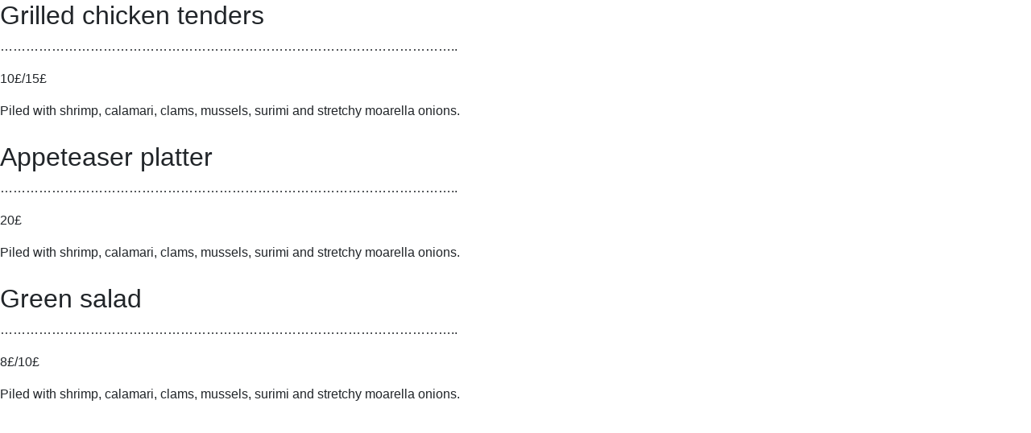

--- FILE ---
content_type: text/css
request_url: https://usercontent.one/wp/www.restaurantcentury.dk/wp-content/themes/Restova/style.css?ver=1.0
body_size: 56733
content:
@charset "UTF-8";

/*
Theme Name: Restova
Theme URI: https://elementor.dostguru.com/cms/Restova/
Author: Webibazzar
Author URI: https://www.templatemonster.com/products/author/webibazaar/	
Description: Twenty Twenty-One is a blank canvas for your ideas and it makes the block editor your best brush. With new block patterns, which allow you to create a beautiful layout in a matter of seconds, this theme?s soft colors and eye-catching ? yet timeless ? design will let your work shine. Take it for a spin! See how Twenty Twenty-One elevates your portfolio, business website, or personal blog.
Requires at least: 5.3
Tested up to: 5.6
Requires PHP: 5.6
Version: 1.0
License: GNU General Public License v2 or later
License URI: http://www.gnu.org/licenses/gpl-2.0.html
Text Domain: Restova
Tags: one-column, accessibility-ready, custom-colors, custom-menu, custom-logo, editor-style, featured-images, footer-widgets, block-patterns, rtl-language-support, sticky-post, threaded-comments, translation-ready

Twenty Twenty-One WordPress Theme, (C) 2020 WordPress.org
Twenty Twenty-One is distributed under the terms of the GNU GPL.
*/

/**
 * SETTINGS
 * File-header..........The file header for the themes style.css file.
 * Fonts................Any font files, if the project needs specific fonts.
 * Global...............Project-specific, globally available variables.
 *
 * TOOLS
 * Functions............Global functions.
 * Mixins...............Global mixins.
 *
 * GENERIC
 * Normalize.css........Normalise browser defaults.
 * Breakpoints..........Mixins and variables for responsive styles
 * Vertical-margins.....Vertical spacing for the main components.
 * Reset................Reset specific elements to make them easier to style in other contexts.
 * Clearings............Clearnings for the main components.
 *
 * ELEMENTS
 * Blockquote...........Default blockquote.
 * Forms................Element-level form styling.
 * Headings.............H1?H6
 * Links................Default links.
 * Lists................Default lists.
 * Media................Images, Figure, Figcaption, Embed, iFrame, Objects, Video.
 *
 * BLOCKS
 * Audio................Specific styles for the audio block.
 * Button...............Specific styles for the button block.
 * Code.................Specific styles for the code block.
 * Collumns.............Specific styles for the collumns block.
 * Cover................Specific styles for the cover block.
 * File.................Specific styles for the file block.
 * Gallery..............Specific styles for the gallery block.
 * Group................Specific styles for the group block.
 * Heading..............Specific styles for the heading block.
 * Image................Specific styles for the image block.
 * Latest comments......Specific styles for the latest comments block.
 * Latest posts.........Specific styles for the latest posts block.
 * Legacy...............Specific styles for the legacy gallery.
 * List.................Specific styles for the list block.
 * Meda text............Specific styles for the media and text block.
 * Navigation...........Specific styles for the navigation block.
 * Paragraph............Specific styles for the paragraph block.
 * Pullquote............Specific styles for the pullquote block.
 * Quote................Specific styles for the quote block.
 * Search...............Specific styles for the search block.
 * Separator............Specific styles for the separator block.
 * Spacer...............Specific styles for the spacer block.
 * Table................Specific styles for the table block.
 * Verse................Specific styles for the verse block.
 * Video................Specific styles for the video block.
 * Utilities............Block alignments.
 *
 * COMPONENTS
 * Header...............Header styles.
 * Footer...............Footer styles.
 * Comments.............Comment styles.
 * Archives.............Archive styles.
 * 404..................404 styles.
 * Search...............Search styles.
 * Navigation...........Navigation styles.
 * Footer Navigation....Footer Navigation styles.
 * Pagination...........Pagination styles.
 * Single...............Single page and post styles.
 * Posts and pages......Misc, sticky post styles.
 * Entry................Entry, author biography.
 * Widget...............Widget styles.
 * Editor...............Editor styles.
 *
 * UTILITIES
 * A11y.................Screen reader text, prefers reduced motion etc.
 * Color Palette........Classes for the color palette colors.
 * Editor Font Sizes....Editor Font Sizes.
 * Measure..............The width of a line of text, in characters.
 */

/* Categories 01 to 03 are the basics. */

/* Variables */
:root {

	/* Font Family */
	--global--font-primary: var(--font-headings, -apple-system, BlinkMacSystemFont, "Segoe UI", Roboto, Oxygen-Sans, Ubuntu, Cantarell, "Helvetica Neue", sans-serif);
	--global--font-secondary: var(--font-base, -apple-system, BlinkMacSystemFont, "Segoe UI", Roboto, Oxygen-Sans, Ubuntu, Cantarell, "Helvetica Neue", sans-serif);

	/* Font Size */
	--global--font-size-base: 1.25rem;
	--global--font-size-xs: 1rem;
	--global--font-size-sm: 1.125rem;
	--global--font-size-md: 1.25rem;
	--global--font-size-lg: 1.5rem;
	--global--font-size-xl: 2.25rem;
	--global--font-size-xxl: 4rem;
	--global--font-size-xxxl: 5rem;
	--global--font-size-page-title: var(--global--font-size-xxl);
	--global--letter-spacing: normal;

	/* Line Height */
	--global--line-height-body: 1.7;
	--global--line-height-heading: 1.3;
	--global--line-height-page-title: 1.1;

	/* Headings */
	--heading--font-family: var(--global--font-primary);
	--heading--font-size-h6: var(--global--font-size-xs);
	--heading--font-size-h5: var(--global--font-size-sm);
	--heading--font-size-h4: var(--global--font-size-lg);
	--heading--font-size-h3: calc(1.25 * var(--global--font-size-lg));
	--heading--font-size-h2: var(--global--font-size-xl);
	--heading--font-size-h1: var(--global--font-size-page-title);
	--heading--letter-spacing-h6: 0.05em;
	--heading--letter-spacing-h5: 0.05em;
	--heading--letter-spacing-h4: var(--global--letter-spacing);
	--heading--letter-spacing-h3: var(--global--letter-spacing);
	--heading--letter-spacing-h2: var(--global--letter-spacing);
	--heading--letter-spacing-h1: var(--global--letter-spacing);
	--heading--line-height-h6: var(--global--line-height-heading);
	--heading--line-height-h5: var(--global--line-height-heading);
	--heading--line-height-h4: var(--global--line-height-heading);
	--heading--line-height-h3: var(--global--line-height-heading);
	--heading--line-height-h2: var(--global--line-height-heading);
	--heading--line-height-h1: var(--global--line-height-page-title);
	--heading--font-weight: normal;
	--heading--font-weight-page-title: 300;
	--heading--font-weight-strong: 600;

	/* Block: Latest posts */
	--latest-posts--title-font-family: var(--heading--font-family);
	--latest-posts--title-font-size: var(--heading--font-size-h3);
	--latest-posts--description-font-family: var(--global--font-secondary);
	--latest-posts--description-font-size: var(--global--font-size-sm);
	--list--font-family: var(--global--font-secondary);
	--definition-term--font-family: var(--global--font-primary);

	/* Colors */
	--global--color-black: #000;
	--global--color-dark-gray: #28303d;
	--global--color-gray: #39414d;
	--global--color-light-gray: #f0f0f0;
	--global--color-green: #d1e4dd;
	--global--color-blue: #d1dfe4;
	--global--color-purple: #d1d1e4;
	--global--color-red: #e4d1d1;
	--global--color-orange: #e4dad1;
	--global--color-yellow: #eeeadd;
	--global--color-white: #fff;
	--global--color-white-50: rgba(255, 255, 255, 0.5);
	--global--color-white-90: rgba(255, 255, 255, 0.9);
	--global--color-primary: var(--global--color-dark-gray);

	/* Body text color, site title, footer text color. */
	--global--color-secondary: var(--global--color-gray);

	/* Headings */
	--global--color-primary-hover: var(--global--color-primary);
	--global--color-background: var(--global--color-green);

	/* Mint, default body background */
	--global--color-border: var(--global--color-primary);

	/* Used for borders (separators) */

	/* Spacing */
	--global--spacing-unit: 20px;
	--global--spacing-measure: unset;
	--global--spacing-horizontal: 25px;
	--global--spacing-vertical: 30px;

	/* Elevation */
	--global--elevation: 1px 1px 3px 0 rgba(0, 0, 0, 0.2);

	/* Forms */
	--form--font-family: var(--global--font-secondary);
	--form--font-size: var(--global--font-size-sm);
	--form--line-height: var(--global--line-height-body);
	--form--color-text: var(--global--color-dark-gray);
	--form--color-ranged: var(--global--color-secondary);
	--form--label-weight: 500;
	--form--border-color: var(--global--color-secondary);
	--form--border-width: 3px;
	--form--border-radius: 0;
	--form--spacing-unit: calc(0.5 * var(--global--spacing-unit));

	/* Cover block */
	--cover--height: calc(15 * var(--global--spacing-vertical));
	--cover--color-foreground: var(--global--color-white);
	--cover--color-background: var(--global--color-black);

	/* Buttons */
	--button--color-text: var(--global--color-background);
	--button--color-text-hover: var(--global--color-secondary);
	--button--color-text-active: var(--global--color-secondary);
	--button--color-background: var(--global--color-secondary);
	--button--color-background-active: var(--global--color-background);
	--button--font-family: var(--global--font-primary);
	--button--font-size: var(--global--font-size-base);
	--button--font-weight: 500;
	--button--line-height: 1.5;
	--button--border-width: 3px;
	--button--border-radius: 0;
	--button--padding-vertical: 15px;
	--button--padding-horizontal: calc(2 * var(--button--padding-vertical));

	/* entry */
	--entry-header--color: var(--global--color-primary);
	--entry-header--color-link: currentColor;
	--entry-header--color-hover: var(--global--color-primary-hover);
	--entry-header--color-focus: var(--global--color-secondary);
	--entry-header--font-size: var(--heading--font-size-h2);
	--entry-content--font-family: var(--global--font-secondary);
	--entry-author-bio--font-family: var(--heading--font-family);
	--entry-author-bio--font-size: var(--heading--font-size-h4);

	/* Header */
	--branding--color-text: var(--global--color-primary);
	--branding--color-link: var(--global--color-primary);
	--branding--color-link-hover: var(--global--color-secondary);
	--branding--title--font-family: var(--global--font-primary);
	--branding--title--font-size: var(--global--font-size-lg);
	--branding--title--font-size-mobile: var(--heading--font-size-h4);
	--branding--title--font-weight: normal;
	--branding--title--text-transform: uppercase;
	--branding--description--font-family: var(--global--font-secondary);
	--branding--description--font-size: var(--global--font-size-sm);
	--branding--description--font-family: var(--global--font-secondary);
	--branding--logo--max-width: 300px;
	--branding--logo--max-height: 100px;
	--branding--logo--max-width-mobile: 96px;
	--branding--logo--max-height-mobile: 96px;

	/* Main navigation */
	--primary-nav--font-family: var(--global--font-secondary);
	--primary-nav--font-family-mobile: var(--global--font-primary);
	--primary-nav--font-size: var(--global--font-size-md);
	--primary-nav--font-size-sub-menu: var(--global--font-size-xs);
	--primary-nav--font-size-mobile: var(--global--font-size-sm);
	--primary-nav--font-size-sub-menu-mobile: var(--global--font-size-sm);
	--primary-nav--font-size-button: var(--global--font-size-xs);
	--primary-nav--font-style: normal;
	--primary-nav--font-style-sub-menu-mobile: normal;
	--primary-nav--font-weight: normal;
	--primary-nav--font-weight-button: 500;
	--primary-nav--color-link: var(--global--color-primary);
	--primary-nav--color-link-hover: var(--global--color-primary-hover);
	--primary-nav--color-text: var(--global--color-primary);
	--primary-nav--padding: calc(0.66 * var(--global--spacing-unit));
	--primary-nav--border-color: var(--global--color-primary);

	/* Pagination */
	--pagination--color-text: var(--global--color-primary);
	--pagination--color-link-hover: var(--global--color-primary-hover);
	--pagination--font-family: var(--global--font-secondary);
	--pagination--font-size: var(--global--font-size-lg);
	--pagination--font-weight: normal;
	--pagination--font-weight-strong: 600;

	/* Footer */
	--footer--color-text: var(--global--color-primary);
	--footer--color-link: var(--global--color-primary);
	--footer--color-link-hover: var(--global--color-primary-hover);
	--footer--font-family: var(--global--font-primary);
	--footer--font-size: var(--global--font-size-sm);

	/* Block: Pull quote */
	--pullquote--font-family: var(--global--font-primary);
	--pullquote--font-size: var(--heading--font-size-h3);
	--pullquote--font-style: normal;
	--pullquote--letter-spacing: var(--heading--letter-spacing-h4);
	--pullquote--line-height: var(--global--line-height-heading);
	--pullquote--border-width: 3px;
	--pullquote--border-color: var(--global--color-primary);
	--pullquote--color-foreground: var(--global--color-primary);
	--pullquote--color-background: var(--global--color-background);
	--quote--font-family: var(--global--font-secondary);
	--quote--font-size: var(--global--font-size-md);
	--quote--font-size-large: var(--global--font-size-xl);
	--quote--font-style: normal;
	--quote--font-weight: 700;
	--quote--font-weight-strong: bolder;
	--quote--font-style-large: normal;
	--quote--font-style-cite: normal;
	--quote--line-height: var(--global--line-height-body);
	--quote--line-height-large: 1.35;
	--separator--border-color: var(--global--color-border);
	--separator--height: 1px;

	/* Block: Table */
	--table--stripes-border-color: var(--global--color-light-gray);
	--table--stripes-background-color: var(--global--color-light-gray);
	--table--has-background-text-color: var(--global--color-dark-gray);

	/* Widgets */
	--widget--line-height-list: 1.9;
	--widget--line-height-title: 1.4;
	--widget--font-weight-title: 700;
	--widget--spacing-menu: calc(0.66 * var(--global--spacing-unit));

	/* Admin-bar height */
	--global--admin-bar--height: 0;
}

.admin-bar {
	--global--admin-bar--height: 32px;
}
@media only screen and (max-width: 782px) {

	.admin-bar {
		--global--admin-bar--height: 46px;
	}
}

@media only screen and (min-width: 652px) {

	:root {
		--global--font-size-xl: 2.5rem;
		--global--font-size-xxl: 6rem;
		--global--font-size-xxxl: 9rem;
		--heading--font-size-h3: 2rem;
		--heading--font-size-h2: 3rem;
	}
}

/*! normalize.css v8.0.1 | MIT License | github.com/necolas/normalize.css */

/* Document
   ========================================================================== */

/**
 * 1. Correct the line height in all browsers.
 * 2. Prevent adjustments of font size after orientation changes in iOS.
 */
html {
	line-height: 1.15;

	/* 1 */
	-webkit-text-size-adjust: 100%;

	/* 2 */
}

/* Sections
   ========================================================================== */

/**
 * Remove the margin in all browsers.
 */
body {
	margin: 0;
	font-family: 'Poppins', sans-serif !important;
	letter-spacing: 0px;
}

/**
 * Render the `main` element consistently in IE.
 */
main {
	display: block;
}

/**
 * Correct the font size and margin on `h1` elements within `section` and
 * `article` contexts in Chrome, Firefox, and Safari.
 */
h1 {
	font-size: 2em;
	margin: 0.67em 0;
}

/* Grouping content
   ========================================================================== */

/**
 * 1. Add the correct box sizing in Firefox.
 * 2. Show the overflow in Edge and IE.
 */
hr {
	box-sizing: content-box;

	/* 1 */
	height: 0;

	/* 1 */
	overflow: visible;

	/* 2 */
}

/**
 * 1. Correct the inheritance and scaling of font size in all browsers.
 * 2. Correct the odd `em` font sizing in all browsers.
 */
pre {
	font-family: monospace;

	/* 1 */
	font-size: 1em;

	/* 2 */
}

/* Text-level semantics
   ========================================================================== */

/**
 * Remove the gray background on active links in IE 10.
 */
a {
	background-color: transparent;
	text-decoration-thickness: 1px;
}

/**
 * 1. Remove the bottom border in Chrome 57-
 * 2. Add the correct text decoration in Chrome, Edge, IE, Opera, and Safari.
 */
abbr[title] {
	border-bottom: none;

	/* 1 */
	text-decoration: underline;

	/* 2 */
	text-decoration-style: dotted;

	/* 2 */
}

/**
 * Add the correct font weight in Chrome, Edge, and Safari.
 */
b,
strong {
	font-weight: bolder;
}

/**
 * 1. Correct the inheritance and scaling of font size in all browsers.
 * 2. Correct the odd `em` font sizing in all browsers.
 */
code,
kbd,
samp {
	font-family: monospace;

	/* 1 */
	font-size: 1em;

	/* 2 */
}

/**
 * Add the correct font size in all browsers.
 */
small {
	font-size: 80%;
}

/**
 * Prevent `sub` and `sup` elements from affecting the line height in
 * all browsers.
 */
sub,
sup {
	font-size: 75%;
	line-height: 0;
	position: relative;
	vertical-align: baseline;
}

sub {
	bottom: -0.25em;
}

sup {
	top: -0.5em;
}

/* Embedded content
   ========================================================================== */

/**
 * Remove the border on images inside links in IE 10.
 */
img {
	border-style: none;
}

/* Forms
   ========================================================================== */

/**
 * 1. Change the font styles in all browsers.
 * 2. Remove the margin in Firefox and Safari.
 */
button,
input,
optgroup,
select,
textarea {
	font-family: inherit;

	/* 1 */
	font-size: 100%;

	/* 1 */
	line-height: 1.15;

	/* 1 */
	margin: 0;

	/* 2 */
}

/**
 * Show the overflow in IE.
 * 1. Show the overflow in Edge.
 */
button,
input {

	/* 1 */
	overflow: visible;
}

/**
 * Remove the inheritance of text transform in Edge, Firefox, and IE.
 * 1. Remove the inheritance of text transform in Firefox.
 */
button,
select {

	/* 1 */
	text-transform: none;
}

/**
 * Correct the inability to style clickable types in iOS and Safari.
 */
button,
[type=button],
[type=reset],
[type=submit] {
	-webkit-appearance: button;
}

/**
 * Remove the inner border and padding in Firefox.
 */
button::-moz-focus-inner,
[type=button]::-moz-focus-inner,
[type=reset]::-moz-focus-inner,
[type=submit]::-moz-focus-inner {
	border-style: none;
	padding: 0;
}

/**
 * Restore the focus styles unset by the previous rule.
 */
button:-moz-focusring,
[type=button]:-moz-focusring,
[type=reset]:-moz-focusring,
[type=submit]:-moz-focusring {
	outline: 1px dotted ButtonText;
}

/**
 * Correct the padding in Firefox.
 */
fieldset {
	padding: 0.35em 0.75em 0.625em;
}

/**
 * 1. Correct the text wrapping in Edge and IE.
 * 2. Correct the color inheritance from `fieldset` elements in IE.
 * 3. Remove the padding so developers are not caught out when they zero out
 *    `fieldset` elements in all browsers.
 */
legend {
	box-sizing: border-box;

	/* 1 */
	color: inherit;

	/* 2 */
	display: table;

	/* 1 */
	max-width: 100%;

	/* 1 */
	padding: 0;

	/* 3 */
	white-space: normal;

	/* 1 */
}

/**
 * Add the correct vertical alignment in Chrome, Firefox, and Opera.
 */
progress {
	vertical-align: baseline;
}

/**
 * Remove the default vertical scrollbar in IE 10+.
 */
textarea {
	overflow: auto;
}

/**
 * 1. Add the correct box sizing in IE 10.
 * 2. Remove the padding in IE 10.
 */
[type=checkbox],
[type=radio] {
	box-sizing: border-box;

	/* 1 */
	padding: 0;

	/* 2 */
}

/**
 * Correct the cursor style of increment and decrement buttons in Chrome.
 */
[type=number]::-webkit-inner-spin-button,
[type=number]::-webkit-outer-spin-button {
	height: auto;
}

/**
 * 1. Correct the odd appearance in Chrome and Safari.
 * 2. Correct the outline style in Safari.
 */
[type=search] {
	-webkit-appearance: textfield;

	/* 1 */
	outline-offset: -2px;

	/* 2 */
}

/**
 * Remove the inner padding in Chrome and Safari on macOS.
 */
[type=search]::-webkit-search-decoration {
	-webkit-appearance: none;
}

/**
 * 1. Correct the inability to style clickable types in iOS and Safari.
 * 2. Change font properties to `inherit` in Safari.
 */
::-webkit-file-upload-button {
	-webkit-appearance: button;

	/* 1 */
	font: inherit;

	/* 2 */
}

/* Interactive
   ========================================================================== */

/*
 * Add the correct display in Edge, IE 10+, and Firefox.
 */
details {
	display: block;
}

/*
 * Add the correct display in all browsers.
 */
summary {
	display: list-item;
}

/* Misc
   ========================================================================== */

/**
 * Add the correct display in IE 10+.
 */
template {
	display: none;
}

/**
 * Add the correct display in IE 10.
 */
[hidden] {
	display: none;
}

/**
 * Repsonsive Styles
 */

/**
 * Required Variables
 */

/**
 * Root Media Query Variables
 */
:root {
	--responsive--spacing-horizontal: calc(2 * var(--global--spacing-horizontal) * 0.6);
	--responsive--aligndefault-width: calc(100vw - var(--responsive--spacing-horizontal));
	--responsive--alignwide-width: calc(100vw - var(--responsive--spacing-horizontal));
	--responsive--alignfull-width: 100%;
	--responsive--alignright-margin: var(--global--spacing-horizontal);
	--responsive--alignleft-margin: var(--global--spacing-horizontal);
}

@media only screen and (min-width: 482px) {

	:root {
		--responsive--aligndefault-width: min(calc(100vw - 4 * var(--global--spacing-horizontal)), 610px);
		--responsive--alignwide-width: calc(100vw - 4 * var(--global--spacing-horizontal));
		--responsive--alignright-margin: calc(0.5 * (100vw - var(--responsive--aligndefault-width)));
		--responsive--alignleft-margin: calc(0.5 * (100vw - var(--responsive--aligndefault-width)));
	}
}
@media only screen and (min-width: 822px) {

	:root {
		--responsive--aligndefault-width: min(calc(100vw - 8 * var(--global--spacing-horizontal)), 610px);
		--responsive--alignwide-width: min(calc(100vw - 8 * var(--global--spacing-horizontal)), 1240px);
	}
}

/**
 * Extends
 */
.post-thumbnail,
.entry-content .wp-audio-shortcode,
.entry-content > *:not(.alignwide):not(.alignfull):not(.alignleft):not(.alignright):not(.wp-block-separator):not(.woocommerce),
*[class*=inner-container] > *:not(.entry-content):not(.alignwide):not(.alignfull):not(.alignleft):not(.alignright):not(.wp-block-separator):not(.woocommerce),
.default-max-width {

	margin-left: auto;
	margin-right: auto;
}

.widget-area,
.pagination,
.comments-pagination,
.post-navigation,
.site-footer,
.site-header,
.alignwide,
.wide-max-width {
	max-width: var(--responsive--alignwide-width);
	margin-left: auto;
	margin-right: auto;
}

.alignfull,
.wp-block-group .wp-block-group__inner-container > *.alignfull,
.full-max-width {
	max-width: var(--responsive--alignfull-width);
	width: var(--responsive--alignfull-width);
	margin-left: auto;
	margin-right: auto;
}

@media only screen and (min-width: 482px) {

	.alignfull,
	.full-max-width {
		max-width: var(--responsive--alignfull-width);
		width: auto;
		margin-left: auto;
		margin-right: auto;
	}
}

.entry-header .post-thumbnail,
.singular .post-thumbnail,
.alignfull [class*=inner-container] > .alignwide,
.alignwide [class*=inner-container] > .alignwide {
	margin-left: auto;
	margin-right: auto;
	width: var(--responsive--alignwide-width);
	max-width: var(--responsive--alignfull-width);
}

@media only screen and (min-width: 482px) {

	.entry-content > .alignleft {

		/*rtl:ignore*/
		margin-left: var(--responsive--alignleft-margin);

		/*rtl:ignore*/
		margin-right: var(--global--spacing-horizontal);
	}
}
@media only screen and (min-width: 482px) {

	.entry-content > .alignright {

		/*rtl:ignore*/
		margin-left: var(--global--spacing-horizontal);

		/*rtl:ignore*/
		margin-right: var(--responsive--alignright-margin);
	}
}

/**
 * Site Structure
 *
 * - Set vertical margins and responsive widths on
 *   top-level wrappers and content wrappers
 * - `--global--width-content` is a responsive veriable
 * - See: globals/_global-width-responsive.scss
 */

/**
 * Top Level Wrappers (header, main, footer)
 * - Set vertical padding and horizontal margins
 */
.site-header,
.site-main,
.widget-area,
.site-footer {
	padding-top: 30px;
	padding-bottom: var(--global--spacing-vertical);
	margin-left: auto;
	margin-right: auto;
}

.site-header {
	padding-top: calc(0.75 * var(--global--spacing-vertical));
	padding-bottom: calc(2 * var(--global--spacing-vertical));
}
@media only screen and (min-width: 482px) {

	.site-header {
		padding-bottom: calc(3 * var(--global--spacing-vertical));
	}
}

/**
 * Site-main children wrappers
 * - Add double vertical margins here for clearer heirarchy
 */
.site-main > * {
	margin-top: calc(3 * var(--global--spacing-vertical));
	margin-bottom: calc(3 * var(--global--spacing-vertical));
}

.site-main > *:first-child {
	margin-top: 0;
}

.site-main > *:last-child {
	margin-bottom: 0;
}

/**
 * Set the default maximum responsive content-width
 */

/**
 * Set the wide maximum responsive content-width
 */

/**
 * Set the full maximum responsive content-width
 */

/*
 * Block & non-gutenberg content wrappers
 * - Set margins
 */
.entry-header,
.post-thumbnail,
.entry-content,
.entry-footer,
.author-bio {
	margin-top: var(--global--spacing-vertical);
	margin-right: auto;
	margin-bottom: var(--global--spacing-vertical);
	margin-left: auto;
}

/*
 * Block & non-gutenberg content wrapper children
 * - Sets spacing-vertical margin logic
 */
.site-main > article > *,
.site-main > .not-found > *,
.entry-content > *,
[class*=inner-container] > *,
.wp-block-template-part > * {
	margin-top: calc(0.666 * var(--global--spacing-vertical));
	margin-bottom: calc(0.666 * var(--global--spacing-vertical));
}
@media only screen and (min-width: 482px) {

	.site-main > article > *,
	.site-main > .not-found > *,
	.entry-content > *,
	[class*=inner-container] > *,
	.wp-block-template-part > * {
		margin-top: var(--global--spacing-vertical);
		margin-bottom: var(--global--spacing-vertical);
	}
}

.site-main > article > *:first-child,
.site-main > .not-found > *:first-child,
.entry-content > *:first-child,
[class*=inner-container] > *:first-child,
.wp-block-template-part > *:first-child {
	margin-top: 0;
}

.site-main > article > *:last-child,
.site-main > .not-found > *:last-child,
.entry-content > *:last-child,
[class*=inner-container] > *:last-child,
.wp-block-template-part > *:last-child {
	margin-bottom: 0;
}

.site-footer > *,
.widget-area > * {
	margin-top: calc(0.666 * var(--global--spacing-vertical));
	margin-bottom: calc(0.666 * var(--global--spacing-vertical));
}
@media only screen and (min-width: 482px) {

	.site-footer > *,
	.widget-area > * {
		margin-top: var(--global--spacing-vertical);
		margin-bottom: var(--global--spacing-vertical);
	}
}

/*
 * Block & non-gutenberg content wrapper children
 * - Sets spacing-unit margins
 */
.entry-header > *,
.post-thumbnail > *,
.page-content > *,
.comment-content > *,
.widget > * {
	margin-top: var(--global--spacing-unit);
	margin-bottom: 15px;
}

.entry-header > *:first-child,
.post-thumbnail > *:first-child,
.page-content > *:first-child,
.comment-content > *:first-child,
.widget > *:first-child {
	margin-top: 0;
}

.entry-header > *:last-child,
.post-thumbnail > *:last-child,
.page-content > *:last-child,
.comment-content > *:last-child,
.widget > *:last-child {
	margin-bottom: 0;
}

/*
 * .entry-content children specific controls
 * - Adds special margin overrides for alignment utility classes
 */
.entry-content > * {

	/* Reset alignleft and alignright margins after alignfull */
}

.entry-content > *.alignleft,
.entry-content > *.alignright,
.entry-content > *.alignleft:first-child + *,
.entry-content > *.alignright:first-child + *,
.entry-content > *.alignfull.has-background {
	margin-top: 0;
}

.entry-content > *:last-child,
.entry-content > *.alignfull.has-background {
	margin-bottom: 0;
}

.entry-content > *.alignfull + .alignleft,
.entry-content > *.alignfull + .alignright {
	margin-top: var(--global--spacing-vertical);
}

/**
 * Reset specific elements to make them easier to style in other contexts.
 */
html,
body,
p,
ol,
ul,
li,
dl,
dt,
dd,
blockquote,
figure,
fieldset,
form,
legend,
textarea,
pre,
iframe,
hr,
h1,
h2,
h3,
h4,
h5,
h6 {
	padding: 0;
	margin: 0;
	-moz-osx-font-smoothing: grayscale;
	-webkit-font-smoothing: antialiased;
}

/**
 * Apply generic border-box to all elements.
 * See:
 * https://css-tricks.com/inheriting-box-sizing-probably-slightly-better-best-practice/
 */
html {

	/* Apply border-box across the entire page. */
	box-sizing: border-box;
	font-family: var(--global--font-secondary);
	line-height: var(--global--line-height-body);
}

/**
 * Relax the definition a bit, to allow components to override it manually.
 */
*,
*::before,
*::after {
	box-sizing: inherit;
}

body {
	font-size: var(--global--font-size-base);
	font-weight: normal;
	color: var(--global--color-primary);
	text-align: left;
	background-color: var(--global--color-background);
	font-size: 15px;
}
button, input, select, textarea , a{
    outline: none !important;
}

button {
	cursor: pointer;
}

.clear:before,
.clear:after,
.entry-content:before,
.entry-content:after,
.comment-content:before,
.comment-content:after,
.site-header:before,
.site-header:after,
.site-content:before,
.site-content:after,
.site-footer:before,
.site-footer:after {
	content: "";
	display: table;
	table-layout: fixed;
}

.clear:after,
.entry-content:after,
.comment-content:after,
.site-header:after,
.site-content:after,
.site-footer:after {
	clear: both;
}

/* Category 04 can contain any default HTML element. Do not add classes here, just give the elements some basic styles. */
blockquote {
	padding: 0;
	position: relative;
	margin: var(--global--spacing-vertical) 0 var(--global--spacing-vertical) var(--global--spacing-horizontal);
}

blockquote > * {
	margin-top: var(--global--spacing-unit);
	margin-bottom: var(--global--spacing-unit);
}

blockquote > *:first-child {
	margin-top: 0;
}

blockquote > *:last-child {
	margin-bottom: 0;
}

blockquote p {
	letter-spacing: var(--heading--letter-spacing-h4);
	font-family: var(--quote--font-family);
	font-size: var(--quote--font-size);
	font-style: var(--quote--font-style);
	font-weight: var(--quote--font-weight);
	line-height: var(--quote--line-height);
}

blockquote cite,
blockquote footer {
	font-weight: normal;
	color: var(--global--color-primary);
	font-size: var(--global--font-size-xs);
	letter-spacing: var(--global--letter-spacing);
}

blockquote.alignleft,
blockquote.alignright {
	padding-left: inherit;
}

blockquote.alignleft p,
blockquote.alignright p {
	font-size: var(--heading--font-size-h5);
	max-width: inherit;
	width: inherit;
}

blockquote.alignleft cite,
blockquote.alignleft footer,
blockquote.alignright cite,
blockquote.alignright footer {
	font-size: var(--global--font-size-xs);
	letter-spacing: var(--global--letter-spacing);
}

blockquote strong {
	font-weight: var(--quote--font-weight-strong);
}


blockquote .wp-block-quote__citation,
blockquote cite,
blockquote footer {
	color: var(--global--color-primary);
	font-size: var(--global--font-size-xs);
	font-style: var(--quote--font-style-cite);
}
@media only screen and (max-width: 481px) {

	blockquote {
		padding-left: calc(0.5 * var(--global--spacing-horizontal));
	}

	blockquote:before {
		left: 0;
	}
 }

input[type=text],
input[type=email],
input[type=url],
input[type=password],
input[type=search],
input[type=number],
input[type=tel],
input[type=date],
input[type=month],
input[type=week],
input[type=time],
input[type=datetime],
input[type=datetime-local],
input[type=color],
.site textarea {
	
box-shadow: none;
border: 0px;
color: #888;
background: #fafafa;
}

input[type=text]:focus,
input[type=email]:focus,
input[type=url]:focus,
input[type=password]:focus,
input[type=search]:focus,
input[type=number]:focus,
input[type=tel]:focus,
input[type=date]:focus,
input[type=month]:focus,
input[type=week]:focus,
input[type=time]:focus,
input[type=datetime]:focus,
input[type=datetime-local]:focus,
input[type=color]:focus,
.site textarea:focus {
	outline: none;
}

input[type=text]:disabled,
input[type=email]:disabled,
input[type=url]:disabled,
input[type=password]:disabled,
input[type=search]:disabled,
input[type=number]:disabled,
input[type=tel]:disabled,
input[type=date]:disabled,
input[type=month]:disabled,
input[type=week]:disabled,
input[type=time]:disabled,
input[type=datetime]:disabled,
input[type=datetime-local]:disabled,
input[type=color]:disabled,
.site textarea:disabled {
	opacity: 0.7;
}

.is-dark-theme input[type=text],
.is-dark-theme input[type=email],
.is-dark-theme input[type=url],
.is-dark-theme input[type=password],
.is-dark-theme input[type=search],
.is-dark-theme input[type=number],
.is-dark-theme input[type=tel],
.is-dark-theme input[type=date],
.is-dark-theme input[type=month],
.is-dark-theme input[type=week],
.is-dark-theme input[type=time],
.is-dark-theme input[type=datetime],
.is-dark-theme input[type=datetime-local],
.is-dark-theme input[type=color],
.is-dark-theme .site textarea {
	background: var(--global--color-white-90);
}

input[type=search]:focus {
	outline-offset: -7px;
}

.is-dark-theme input[type=search]:focus {
	outline-color: var(--global--color-background);
}

input[type=color] {
	padding: calc(var(--form--spacing-unit) / 2);
	height: calc(4 * var(--form--spacing-unit));
}

input[type=email],
input[type=url] {

	/*rtl:ignore*/
	direction: ltr;
}

select {
	border: var(--form--border-width) solid var(--form--border-color);
	color: var(--form--color-text);
	-moz-appearance: none;
	-webkit-appearance: none;
	appearance: none;
	line-height: var(--global--line-height-body);
	padding: var(--form--spacing-unit) calc(3 * var(--form--spacing-unit)) var(--form--spacing-unit) var(--form--spacing-unit);
	background: var(--global--color-white) url("data:image/svg+xml;utf8,<svg xmlns='http://www.w3.org/2000/svg' width='10' height='10' fill='%2328303d'><polygon points='0,0 10,0 5,5'/></svg>") no-repeat;
	background-position: right var(--form--spacing-unit) top 60%;
}

select:focus {
	outline-offset: 0px;
	outline: none;
}

.is-dark-theme select {
	background: var(--global--color-white-90) url("data:image/svg+xml;utf8,<svg xmlns='http://www.w3.org/2000/svg' width='10' height='10' fill='%2328303d'><polygon points='0,0 10,0 5,5'/></svg>") no-repeat;
	background-position: right var(--form--spacing-unit) top 60%;
}

textarea {
	width: 100%;
}

label {
	font-size: var(--form--font-size);
	font-weight: var(--form--label-weight);
	margin-bottom: calc(var(--global--spacing-vertical) / 3);
}

/**
https://css-tricks.com/custom-styling-form-inputs-with-modern-css-features/
https://codepen.io/aaroniker/pen/ZEYoxEY by Aaron Iker.
License: MIT.
*/
@supports (-webkit-appearance: none) or (-moz-appearance: none) {

	input[type=checkbox],
	input[type=radio] {
		-webkit-appearance: none;
		-moz-appearance: none;
		position: relative;
		width: 25px;
		height: 25px;
		border: var(--form--border-width) solid var(--form--border-color);
		background: var(--global--color-white);
	}

	input[type=checkbox]:disabled,
	input[type=radio]:disabled {
		opacity: 0.7;
	}

	.is-dark-theme input[type=checkbox],
	.is-dark-theme input[type=radio] {
		background: var(--global--color-white-90);
	}

	input[type=checkbox]:focus {
		outline-offset: 0px;
		outline:none;
	}

	input[type=checkbox]:after {
		content: "";
		opacity: 0;
		display: block;
		left: 5px;
		top: 2px;
		position: absolute;
		width: 7px;
		height: 13px;
		border: 3px solid var(--form--color-text);
		border-top: 0;
		border-left: 0;
		transform: rotate(30deg);
	}

	input[type=checkbox]:checked {
		color: var(--form--color-text);
	}

	input[type=checkbox]:checked:after {
		opacity: 1;
	}

	input[type=radio] {
		border-radius: 50%;
	}

	input[type=radio]:focus {
		outline-offset: 2px;
		outline: 2px dotted var(--form--border-color);
	}

	input[type=radio]:after {
		content: "";
		opacity: 0;
		display: block;
		left: 3px;
		top: 3px;
		position: absolute;
		width: 11px;
		height: 11px;
		border-radius: 50%;
		background: var(--form--color-text);
	}

	input[type=radio]:checked {
		border: 4px solid var(--form--border-color);
	}

	input[type=radio]:checked:after {
		opacity: 1;
	}

	input[type=radio]:checked:focus {
		outline-offset: 0px;
		outline: none;
	}
}

input[type=checkbox] + label,
input[type=radio] + label {
	display: inline-block;
	padding-left: 10px;
	font-size: var(--global--font-size-xs);
	vertical-align: top;
}

/**
 * https://css-tricks.com/styling-cross-browser-compatible-range-inputs-css/
*/
@supports (-webkit-appearance: none) or (-moz-appearance: none) {

	input[type=range] {
		-webkit-appearance: none;

		/* Hides the slider so that custom slider can be made */
		width: 100%;

		/* Specific width is required for Firefox. */
		height: 6px;
		background: var(--form--color-ranged);
		border-radius: 6px;
		outline-offset: 10px;
	}

	input[type=range]:disabled {
		opacity: 0.7;
	}

	input[type=range]::-webkit-slider-thumb {
		-webkit-appearance: none;
		border: 3px solid var(--form--color-ranged);
		height: 44px;
		width: 44px;
		border-radius: 50%;
		background: var(--global--color-background);
		cursor: pointer;
	}

	input[type=range]::-moz-range-thumb {
		border: 3px solid var(--form--color-ranged);
		height: 44px;
		width: 44px;
		border-radius: 50%;
		background: var(--global--color-background);
		cursor: pointer;
		box-sizing: border-box;
	}
}

input[type=range]::-ms-track {
	width: 100%;
	height: 6px;
	border-radius: 6px;
	border-width: 19px 0;
	border-color: var(--global--color-background);
	background: transparent;
	color: transparent;
	cursor: pointer;
}

input[type=range]::-ms-fill-upper {
	background: var(--form--color-ranged);
	border-radius: 6px;
}

input[type=range]::-ms-fill-lower {
	background: var(--form--color-ranged);
	border-radius: 6px;
}

input[type=range]::-ms-thumb {
	border: 3px solid var(--form--color-ranged);
	height: 44px;
	width: 44px;
	border-radius: 50%;
	background: var(--global--color-background);
	cursor: pointer;
}

fieldset {
	display: grid;
	border-color: var(--global--color-secondary);
	padding: var(--global--spacing-horizontal);
}

fieldset legend {
	font-size: var(--global--font-size-lg);
}

fieldset input[type=submit] {
	max-width: max-content;
}

fieldset input:not([type=submit]) {
	margin-bottom: var(--global--spacing-unit);
}

fieldset input[type=radio],
fieldset input[type=checkbox] {
	margin-bottom: 0;
}

fieldset input[type=radio] + label,
fieldset input[type=checkbox] + label {
	font-size: var(--form--font-size);
	padding-left: 0;
	margin-bottom: var(--global--spacing-unit);
}

::-moz-placeholder {
	opacity: 1;
}

.post-password-message {
	font-size: var(--global--font-size-lg);
}

.post-password-form {
	display: flex;
	flex-wrap: wrap;
}

.post-password-form__label {
	width: 100%;
	margin-bottom: 0;
}

.post-password-form input[type=password] {
	flex-grow: 1;
	margin-top: calc(var(--global--spacing-vertical) / 3);
	margin-right: calc(0.66 * var(--global--spacing-horizontal));
}

.post-password-form__submit {
	margin-top: calc(var(--global--spacing-vertical) / 3);
}
@media only screen and (min-width: 592px) {

	.post-password-form__submit {
		margin-left: calc(0.4 * var(--global--spacing-horizontal));
	}
}

img {
	height: auto;
	max-width: 100%;
}

/* Classic editor images */
.entry-content img {
	max-width: 100%;
}

/* Make sure embeds and iframes fit their containers. */
embed,
iframe,
object,
video {
	max-width: 100%;
}

/* Media captions */
figcaption,
.wp-caption,
.wp-caption-text,
.wp-block-embed figcaption {
	color: currentColor;
	font-size: var(--global--font-size-xs);
	line-height: var(--global--line-height-body);
	margin-top: calc(0.5 * var(--global--spacing-unit));
	margin-bottom: var(--global--spacing-unit);
	text-align: center;
}

.alignleft figcaption,
.alignright figcaption,
.alignleft .wp-caption,
.alignright .wp-caption,
.alignleft .wp-caption-text,
.alignright .wp-caption-text,
.alignleft .wp-block-embed figcaption,
.alignright .wp-block-embed figcaption {
	margin-bottom: 0;
}

/* WP Smiley */
.page-content .wp-smiley,
.entry-content .wp-smiley,
.comment-content .wp-smiley {
	border: none;
	margin-bottom: 0;
	margin-top: 0;
	padding: 0;
}

/* Over here, place any elements that do not need to have their own file. */
b,
strong {
	font-weight: 700;
}

dfn,
cite,
em,
i {
	font-style: italic;
}

pre {
	white-space: pre;
	overflow-x: auto;
}

/*
 * text-underline-offset doesn't work in Chrome at all ?
 * But looks nice in Safari/Firefox, so let's keep it and
 * maybe Chrome will support it soon.
 */
a {
	cursor: pointer;
	color: var(--wp--style--color--link, var(--global--color-primary));
	text-underline-offset: 3px;
	text-decoration-skip-ink: all;
}

a:hover {
	text-decoration-style: dotted;
	text-decoration-skip-ink: none;
}

.site a:focus:not(.wp-block-button__link):not(.wp-block-file__button) {

	/* Only visible in Windows High Contrast mode */
	outline: 2px solid transparent;
	text-decoration: underline 1px dotted currentColor;
	text-decoration-skip-ink: none;
	background: rgba(255, 255, 255, 0.9);
}

.is-dark-theme .site a:focus:not(.wp-block-button__link):not(.wp-block-file__button),
.is-dark-theme .site a:focus:not(.wp-block-button__link):not(.wp-block-file__button) .meta-nav {
	color: var(--wp--style--color--link, var(--global--color-background));
}

.has-background-white .site a:focus:not(.wp-block-button__link):not(.wp-block-file__button) {
	background: rgba(0, 0, 0, 0.9);
	color: var(--wp--style--color--link, var(--global--color-white));
}

.has-background-white .site a:focus:not(.wp-block-button__link):not(.wp-block-file__button) .meta-nav {
	color: var(--wp--style--color--link, var(--global--color-white));
}

.site a:focus:not(.wp-block-button__link):not(.wp-block-file__button).skip-link {

	/* Only visible in Windows High Contrast mode */
	outline: 2px solid transparent;
	outline-offset: -2px;
}

.site a:focus:not(.wp-block-button__link):not(.wp-block-file__button).skip-link:focus {
	color: #21759b;
	background-color: #f1f1f1;
}

.site a:focus:not(.wp-block-button__link):not(.wp-block-file__button) img {
	outline: 2px dotted var(--wp--style--color--link, var(--global--color-primary));
}

.has-background .has-link-color a,
.has-background.has-link-color a {
	color: var(--wp--style--color--link, var(--global--color-primary));
}

/* Category 05 is all about adjusting the default block styles to the given layout. I only added three blocks as examples. */
.wp-block-audio audio:focus {
	outline-offset: 5px;
	outline: 2px solid var(--global--color-primary);
}

/**
 * Button
 */
.site .button,
input[type=submit],
input[type=reset],
.wp-block-search__button,
.wp-block-button .wp-block-button__link {
	line-height: var(--button--line-height);
	color: var(--button--color-text);
	cursor: pointer;
	font-weight: var(--button--font-weight);
	font-family: var(--button--font-family);
	font-size: var(--button--font-size);
	background-color: var(--button--color-background);
	border-radius: var(--button--border-radius);
	border: var(--button--border-width) solid var(--button--color-background);
	text-decoration: none;
	padding: var(--button--padding-vertical) var(--button--padding-horizontal);
}

.site .button:focus,
input[type=submit]:focus,
input[type=reset]:focus,
.wp-block-search__button:focus,
.wp-block-button .wp-block-button__link:focus {
	background: transparent;
	outline-offset: -6px;
	outline: 2px dotted currentColor;
}

.is-dark-theme .site .button:focus,
.is-dark-theme input[type=submit]:focus,
.is-dark-theme input[type=reset]:focus,
.is-dark-theme .wp-block-search__button:focus,
.is-dark-theme .wp-block-button .wp-block-button__link:focus {
	color: var(--button--color-background);
}

.site .button:focus:not(.has-background),
input[type=submit]:focus:not(.has-background),
input[type=reset]:focus:not(.has-background),
.wp-block-search__button:focus:not(.has-background),
.wp-block-button .wp-block-button__link:focus:not(.has-background) {
	color: var(--button--color-text-hover);
}

.site .button:disabled,
input[type=submit]:disabled,
input[type=reset]:disabled,
.wp-block-search__button:disabled,
.wp-block-button .wp-block-button__link:disabled {
	background-color: var(--global--color-white-50);
	border-color: var(--global--color-white-50);
	color: var(--button--color-text-active);
}

.site .button:active,
input[type=submit]:active,
input[type=reset]:active,
.wp-block-search .wp-block-search__button:active,
.wp-block-file .wp-block-file__button:active {
	color: var(--button--color-text-active);
	background-color: var(--button--color-background-active);
}

.site .button:hover,
input[type=submit]:hover,
input[type=reset]:hover,
.wp-block-search .wp-block-search__button:hover,
.wp-block-file .wp-block-file__button:hover {
	color: var(--button--color-text-hover);
	background: transparent;
}
/**
 * Block Options
 */
.wp-block-button:not(.is-style-outline) .wp-block-button__link:active {
	color: var(--button--color-text-active) !important;
	background: transparent !important;
	border-color: var(--button--color-background);
}

.wp-block-button:not(.is-style-outline) .wp-block-button__link:hover {
	color: var(--button--color-text-hover) !important;
	background: transparent !important;
	border-color: var(--button--color-background);
}

.wp-block-button:not(.is-style-outline) .wp-block-button__link:focus {
	color: var(--button--color-text) !important;
	background: var(--button--color-background) !important;
}

.wp-block-button.is-style-outline .wp-block-button__link {
	padding: var(--button--padding-vertical) var(--button--padding-horizontal);
}

.wp-block-button.is-style-outline .wp-block-button__link:not(.has-background) {
	background: transparent;
}

.wp-block-button.is-style-outline .wp-block-button__link:not(.has-background):not(.has-text-color) {
	background: transparent;
	color: var(--button--color-background);
	border-color: var(--button--color-background);
}

.wp-block-button.is-style-outline .wp-block-button__link.has-background:not(.has-text-color) {
	color: currentColor;
}

.wp-block-button.is-style-outline .wp-block-button__link.has-background.has-gray-background-color:not(.has-text-color),
.wp-block-button.is-style-outline .wp-block-button__link.has-background.has-dark-gray-background-color:not(.has-text-color),
.wp-block-button.is-style-outline .wp-block-button__link.has-background.has-black-background-color:not(.has-text-color) {
	color: var(--global--color-white);
}

.is-dark-theme .wp-block-button.is-style-outline .wp-block-button__link:not(.has-text-color).has-background {
	color: var(--global--color-dark-gray);
}

.is-dark-theme .wp-block-button.is-style-outline .wp-block-button__link:not(.has-text-color).has-background.has-gray-background-color,
.is-dark-theme .wp-block-button.is-style-outline .wp-block-button__link:not(.has-text-color).has-background.has-dark-gray-background-color,
.is-dark-theme .wp-block-button.is-style-outline .wp-block-button__link:not(.has-text-color).has-background.has-black-background-color {
	color: var(--global--color-white);
}

.wp-block-button.is-style-outline .wp-block-button__link.has-text-color,
.wp-block-button.is-style-outline .wp-block-button__link.has-background.has-text-color {
	border-color: currentColor;
}

.wp-block-button.is-style-outline .wp-block-button__link:active,
.wp-block-button.is-style-outline .wp-block-button__link:hover {
	color: var(--button--color-text) !important;
	background: var(--button--color-background) !important;
	border-color: var(--button--color-background);
}

.wp-block-button.is-style-outline .wp-block-button__link:active.has-text-color,
.wp-block-button.is-style-outline .wp-block-button__link:hover.has-text-color {
	border-color: var(--button--color-background);
}

.wp-block-button.is-style-outline .wp-block-button__link:focus {
	color: var(--button--color-background) !important;
	background: transparent !important;
}

.wp-block-button .is-style-squared .wp-block-button__link {
	border-radius: 0;
}

.is-style-outline .wp-block-button__link[style*=radius]:focus,
.wp-block-button a.wp-block-button__link[style*=radius]:focus {
	outline-offset: 2px;
	outline: 2px dotted var(--button--color-background);
}

.wp-block-code {
	border-color: var(--global--color-border);
	border-radius: 0;
	border-style: solid;
	border-width: 0.1rem;
	padding: var(--global--spacing-unit);
}

.wp-block-code code {
	font-size: var(--global--font-size-xs);
	white-space: pre;
	overflow-x: auto;
	display: block;
}

.wp-block-columns:not(.alignwide):not(.alignfull) {
	clear: both;
}

.wp-block-columns .wp-block-column > * {
	margin-top: calc(0.66 * var(--global--spacing-vertical));
	margin-bottom: calc(0.66 * var(--global--spacing-vertical));
}
@media only screen and (min-width: 482px) {

	.wp-block-columns .wp-block-column > * {
		margin-top: var(--global--spacing-vertical);
		margin-bottom: var(--global--spacing-vertical);
	}
}

.wp-block-columns .wp-block-column > *:first-child {
	margin-top: 0;
}

.wp-block-columns .wp-block-column > *:last-child {
	margin-bottom: 0;
}

.wp-block-columns .wp-block-column:last-child {
	margin-bottom: 0;
}

.wp-block-columns .wp-block-column:not(:last-child) {
	margin-bottom: calc(0.66 * var(--global--spacing-vertical));
}
@media only screen and (min-width: 482px) {

	.wp-block-columns .wp-block-column:not(:last-child) {
		margin-bottom: var(--global--spacing-vertical);
	}
}
@media only screen and (min-width: 822px) {

	.wp-block-columns .wp-block-column:not(:last-child) {
		margin-bottom: 0;
	}
}

.wp-block-columns.is-style-Restova-columns-overlap {
	justify-content: space-around;
}
@media only screen and (min-width: 652px) {

	.wp-block-columns.is-style-Restova-columns-overlap .wp-block-column:nth-child(2n) {
		margin-left: calc(-2 * var(--global--spacing-horizontal));
		margin-top: calc(2.5 * var(--global--spacing-horizontal));
		z-index: 2;
	}

	.wp-block-columns.is-style-Restova-columns-overlap .wp-block-column:nth-child(2n) > p:not(.has-background),
	.wp-block-columns.is-style-Restova-columns-overlap .wp-block-column:nth-child(2n) > h1:not(.has-background),
	.wp-block-columns.is-style-Restova-columns-overlap .wp-block-column:nth-child(2n) > h2:not(.has-background),
	.wp-block-columns.is-style-Restova-columns-overlap .wp-block-column:nth-child(2n) > h3:not(.has-background),
	.wp-block-columns.is-style-Restova-columns-overlap .wp-block-column:nth-child(2n) > h4:not(.has-background),
	.wp-block-columns.is-style-Restova-columns-overlap .wp-block-column:nth-child(2n) > h5:not(.has-background),
	.wp-block-columns.is-style-Restova-columns-overlap .wp-block-column:nth-child(2n) > h6:not(.has-background),
	.wp-block-columns.is-style-Restova-columns-overlap .wp-block-column:nth-child(2n) > ul:not(.has-background),
	.wp-block-columns.is-style-Restova-columns-overlap .wp-block-column:nth-child(2n) > ol:not(.has-background),
	.wp-block-columns.is-style-Restova-columns-overlap .wp-block-column:nth-child(2n) > pre:not(.has-background) {
		background-color: var(--global--color-background);
		padding: var(--global--spacing-unit);
	}

	.wp-block-columns.is-style-Restova-columns-overlap .wp-block-column:nth-child(2n) > ul:not(.has-background),
	.wp-block-columns.is-style-Restova-columns-overlap .wp-block-column:nth-child(2n) > ol:not(.has-background) {
		padding-left: calc(2 * var(--global--spacing-horizontal));
	}

	.wp-block-columns.is-style-Restova-columns-overlap .wp-block-column:nth-child(2n).is-vertically-aligned-center {
		margin-top: 0;
	}
}

.wp-block-columns.alignfull .wp-block-column p:not(.has-background),
.wp-block-columns.alignfull .wp-block-column h1:not(.has-background),
.wp-block-columns.alignfull .wp-block-column h2:not(.has-background),
.wp-block-columns.alignfull .wp-block-column h3:not(.has-background),
.wp-block-columns.alignfull .wp-block-column h4:not(.has-background),
.wp-block-columns.alignfull .wp-block-column h5:not(.has-background),
.wp-block-columns.alignfull .wp-block-column h6:not(.has-background) {
	padding-left: var(--global--spacing-unit);
	padding-right: var(--global--spacing-unit);
}

.wp-block-cover,
.wp-block-cover-image {
	background-color: var(--cover--color-background);
	min-height: var(--cover--height);
	margin-top: inherit;
	margin-bottom: inherit;

	/* default & custom background-color */

	/* Treating H2 separately to account for legacy /core styles */

	/* Block Styles */
}

.wp-block-cover:not(.alignwide):not(.alignfull),
.wp-block-cover-image:not(.alignwide):not(.alignfull) {
	clear: both;
}

.wp-block-cover.alignfull,
.wp-block-cover-image.alignfull {
	margin-top: 0;
	margin-bottom: 0;
}

.wp-block-cover .wp-block-cover__inner-container,
.wp-block-cover .wp-block-cover-image-text,
.wp-block-cover .wp-block-cover-text,
.wp-block-cover-image .wp-block-cover__inner-container,
.wp-block-cover-image .wp-block-cover-image-text,
.wp-block-cover-image .wp-block-cover-text {
	color: currentColor;
	margin-top: var(--global--spacing-vertical);
	margin-bottom: var(--global--spacing-vertical);
}

.wp-block-cover .wp-block-cover__inner-container a:not(.wp-block-button__link):not(.wp-block-file__button),
.wp-block-cover .wp-block-cover-image-text a:not(.wp-block-button__link):not(.wp-block-file__button),
.wp-block-cover .wp-block-cover-text a:not(.wp-block-button__link):not(.wp-block-file__button),
.wp-block-cover-image .wp-block-cover__inner-container a:not(.wp-block-button__link):not(.wp-block-file__button),
.wp-block-cover-image .wp-block-cover-image-text a:not(.wp-block-button__link):not(.wp-block-file__button),
.wp-block-cover-image .wp-block-cover-text a:not(.wp-block-button__link):not(.wp-block-file__button) {
	color: currentColor;
}

.wp-block-cover .wp-block-cover__inner-container .has-link-color a,
.wp-block-cover .wp-block-cover-image-text .has-link-color a,
.wp-block-cover .wp-block-cover-text .has-link-color a,
.wp-block-cover-image .wp-block-cover__inner-container .has-link-color a,
.wp-block-cover-image .wp-block-cover-image-text .has-link-color a,
.wp-block-cover-image .wp-block-cover-text .has-link-color a {
	color: var(--wp--style--color--link, var(--global--color-primary));
}

.wp-block-cover:not([class*=background-color]) .wp-block-cover__inner-container,
.wp-block-cover:not([class*=background-color]) .wp-block-cover-image-text,
.wp-block-cover:not([class*=background-color]) .wp-block-cover-text,
.wp-block-cover-image:not([class*=background-color]) .wp-block-cover__inner-container,
.wp-block-cover-image:not([class*=background-color]) .wp-block-cover-image-text,
.wp-block-cover-image:not([class*=background-color]) .wp-block-cover-text {
	color: var(--cover--color-foreground);
}

.wp-block-cover h2,
.wp-block-cover-image h2 {
	font-size: var(--heading--font-size-h2);
	letter-spacing: var(--heading--letter-spacing-h2);
	line-height: var(--heading--line-height-h2);
	max-width: inherit;
	text-align: inherit;
	padding: 0;
}

.wp-block-cover h2.has-text-align-left,
.wp-block-cover-image h2.has-text-align-left {
	text-align: left;
}

.wp-block-cover h2.has-text-align-center,
.wp-block-cover-image h2.has-text-align-center {
	text-align: center;
}

.wp-block-cover h2.has-text-align-right,
.wp-block-cover-image h2.has-text-align-right {
	text-align: right;
}

.wp-block-cover .wp-block-cover__inner-container,
.wp-block-cover-image .wp-block-cover__inner-container {
	width: calc(100% - calc(2 * var(--global--spacing-vertical)));
}

.wp-block-cover .wp-block-cover__inner-container > *,
.wp-block-cover-image .wp-block-cover__inner-container > * {
	margin-top: calc(0.666 * var(--global--spacing-vertical));
	margin-bottom: calc(0.666 * var(--global--spacing-vertical));
}
@media only screen and (min-width: 482px) {

	.wp-block-cover .wp-block-cover__inner-container > *,
	.wp-block-cover-image .wp-block-cover__inner-container > * {
		margin-top: var(--global--spacing-vertical);
		margin-bottom: var(--global--spacing-vertical);
	}
}

.wp-block-cover .wp-block-cover__inner-container > *:first-child,
.wp-block-cover-image .wp-block-cover__inner-container > *:first-child {
	margin-top: 0;
}

.wp-block-cover .wp-block-cover__inner-container > *:last-child,
.wp-block-cover-image .wp-block-cover__inner-container > *:last-child {
	margin-bottom: 0;
}

.wp-block-cover.alignleft,
.wp-block-cover.alignright,
.wp-block-cover-image.alignleft,
.wp-block-cover-image.alignright {
	margin-top: 0;
}

.wp-block-cover.alignleft > *,
.wp-block-cover.alignright > *,
.wp-block-cover-image.alignleft > *,
.wp-block-cover-image.alignright > * {
	margin-top: calc(2 * var(--global--spacing-vertical));
	margin-bottom: calc(2 * var(--global--spacing-vertical));
	padding-left: var(--global--spacing-horizontal);
	padding-right: var(--global--spacing-horizontal);
	width: 100%;
}

.wp-block-cover.has-left-content,
.wp-block-cover.has-right-content,
.wp-block-cover-image.has-left-content,
.wp-block-cover-image.has-right-content {
	justify-content: center;
}

.wp-block-cover.is-style-Restova-border,
.wp-block-cover-image.is-style-Restova-border {
	border: calc(3 * var(--separator--height)) solid var(--global--color-border);
}

.wp-block-file a.wp-block-file__button:active,
.wp-block-file a.wp-block-file__button:focus,
.wp-block-file a.wp-block-file__button:hover {
	color: var(--button--color-text-hover);
	opacity: inherit;
}

.wp-block-file a.wp-block-file__button:visited {
	color: var(--button--color-text);
}

.wp-block-file a.wp-block-file__button:visited:hover {
	color: var(--button--color-text-hover);
}

.wp-block-file .wp-block-file__button {
	line-height: var(--button--line-height);
	color: var(--button--color-text);
	cursor: pointer;
	font-weight: var(--button--font-weight);
	font-family: var(--button--font-family);
	font-size: var(--button--font-size);
	background-color: var(--button--color-background);
	border-radius: var(--button--border-radius);
	border: var(--button--border-width) solid var(--button--color-background);
	text-decoration: none;
	padding: var(--button--padding-vertical) var(--button--padding-horizontal);
	display: inline-block;
}

.wp-block-file .wp-block-file__button:focus {
	background: transparent;
	outline-offset: -6px;
	outline: 2px dotted currentColor;
}

.is-dark-theme .wp-block-file .wp-block-file__button:focus {
	color: var(--button--color-background);
}

.wp-block-file .wp-block-file__button:focus:not(.has-background) {
	color: var(--button--color-text-hover);
}

.wp-block-file .wp-block-file__button:disabled {
	background-color: var(--global--color-white-50);
	border-color: var(--global--color-white-50);
	color: var(--button--color-text-active);
}

.wp-block-gallery {
	margin: 0 auto;
}

.wp-block-gallery .blocks-gallery-image,
.wp-block-gallery .blocks-gallery-item {
	width: calc((100% - var(--global--spacing-unit)) / 2);
}

.wp-block-gallery .blocks-gallery-image figcaption,
.wp-block-gallery .blocks-gallery-item figcaption {
	margin: 0;
	color: var(--global--color-white);
	font-size: var(--global--font-size-xs);
}

.wp-block-gallery .blocks-gallery-image figcaption a,
.wp-block-gallery .blocks-gallery-item figcaption a {
	color: var(--global--color-white);
}

.wp-block-gallery .blocks-gallery-image figcaption a:focus,
.wp-block-gallery .blocks-gallery-item figcaption a:focus {
	background-color: transparent;
	outline: 2px solid var(--wp--style--color--link, var(--global--color-primary));
	text-decoration: none;
}

.wp-block-gallery .blocks-gallery-image a:focus img,
.wp-block-gallery .blocks-gallery-item a:focus img {
	outline-offset: 2px;
}

.wp-block-group {
	display: block;
	clear: both;
	display: flow-root;
}

.wp-block-group:before,
.wp-block-group:after {
	content: "";
	display: block;
	clear: both;
}

.wp-block-group .wp-block-group__inner-container {
	margin-left: auto;
	margin-right: auto;
}

.wp-block-group .wp-block-group__inner-container > * {
	margin-top: calc(0.666 * var(--global--spacing-vertical));
	margin-bottom: calc(0.666 * var(--global--spacing-vertical));
}
@media only screen and (min-width: 482px) {

	.wp-block-group .wp-block-group__inner-container > * {
		margin-top: var(--global--spacing-vertical);
		margin-bottom: var(--global--spacing-vertical);
	}
}

.wp-block-group .wp-block-group__inner-container > *:first-child {
	margin-top: 0;
}

.wp-block-group .wp-block-group__inner-container > *:last-child {
	margin-bottom: 0;
}

.wp-block-group.has-background {
	padding: calc(0.666 * var(--global--spacing-vertical));
}
@media only screen and (min-width: 482px) {

	.wp-block-group.has-background {
		padding: var(--global--spacing-vertical);
	}
}

.wp-block-group.is-style-Restova-border {
	border: calc(3 * var(--separator--height)) solid var(--global--color-border);
	padding: var(--global--spacing-vertical);
}

.wp-block-group.has-background .wp-block-group__inner-container > .alignfull,
.wp-block-group.has-background .wp-block-group__inner-container > hr.wp-block-separator:not(.is-style-dots):not(.alignwide).alignfull,
.wp-block-group.is-style-Restova-border .wp-block-group__inner-container > .alignfull,
.wp-block-group.is-style-Restova-border .wp-block-group__inner-container > hr.wp-block-separator:not(.is-style-dots):not(.alignwide).alignfull {
	max-width: calc(var(--responsive--alignfull-width) + (2 * var(--global--spacing-vertical)));
	width: calc(var(--responsive--alignfull-width) + (2 * var(--global--spacing-vertical)));
	margin-left: calc(-1 * var(--global--spacing-vertical));
}

h1,
.h1,
h2,
.h2,
h3,
.h3,
h4,
.h4,
h5,
.h5,
h6,
.h6 {
	clear: both;
	font-family: var(--heading--font-family);
	font-weight: var(--heading--font-weight);
}

h1 strong,
.h1 strong,
h2 strong,
.h2 strong,
h3 strong,
.h3 strong,
h4 strong,
.h4 strong,
h5 strong,
.h5 strong,
h6 strong,
.h6 strong {
	font-weight: var(--heading--font-weight-strong);
}

h1,
.h1 {
	font-size: var(--heading--font-size-h1);
	letter-spacing: var(--heading--letter-spacing-h1);
	line-height: var(--heading--line-height-h1);
}

h2,
.h2 {
	font-size: var(--heading--font-size-h2);
	letter-spacing: var(--heading--letter-spacing-h2);
	line-height: var(--heading--line-height-h2);
}

h3,
.h3 {
	font-size: var(--heading--font-size-h3);
	letter-spacing: var(--heading--letter-spacing-h3);
	line-height: var(--heading--line-height-h3);
}

h4,
.h4 {
	font-size: var(--heading--font-size-h4);
	font-weight: var(--heading--font-weight-strong);
	letter-spacing: var(--heading--letter-spacing-h4);
	line-height: var(--heading--line-height-h4);
}

h5,
.h5 {
	font-size: var(--heading--font-size-h5);
	font-weight: var(--heading--font-weight-strong);
	letter-spacing: var(--heading--letter-spacing-h5);
	line-height: var(--heading--line-height-h5);
}

h6,
.h6 {
	font-size: var(--heading--font-size-h6);
	font-weight: var(--heading--font-weight-strong);
	letter-spacing: var(--heading--letter-spacing-h6);
	line-height: var(--heading--line-height-h6);
}

.wp-block-image {
	text-align: center;
}

.wp-block-image figcaption {
	color: var(--global--color-primary);
	font-size: var(--global--font-size-xs);
	line-height: var(--global--line-height-body);
	margin-top: calc(0.5 * var(--global--spacing-unit));
	margin-bottom: var(--global--spacing-unit);
	text-align: center;
}

.wp-block-image .alignright {
	margin-left: var(--global--spacing-horizontal);
}

.wp-block-image .alignleft {
	margin-right: var(--global--spacing-horizontal);
}

.wp-block-image a:focus img {
	outline-offset: 2px;
}

.entry-content > *[class=wp-block-image],
.entry-content [class*=inner-container] > *[class=wp-block-image] {
	margin-top: 0;
	margin-bottom: 0;
}

.entry-content > *[class=wp-block-image] + *,
.entry-content [class*=inner-container] > *[class=wp-block-image] + * {
	margin-top: 0;
}

img {
	height: auto;
	max-width: 100%;
	vertical-align: middle;
}

.wp-block-image.is-style-Restova-border img,
.wp-block-image.is-style-Restova-image-frame img {
	border: calc(3 * var(--separator--height)) solid var(--global--color-border);
}

.wp-block-image.is-style-Restova-image-frame img {
	padding: var(--global--spacing-unit);
}

@media only screen and (min-width: 482px) {

	.entry-content > .wp-block-image > .alignleft,
	.entry-content > .wp-block-image > .alignright {
		max-width: 50%;
	}
}
@media only screen and (max-width: 481px) {

	.entry-content > .wp-block-image > .alignleft,
	.entry-content > .wp-block-image > .alignright {
		margin-left: 0;
		margin-right: 0;
	}
}

.wp-block-latest-comments {
	padding-left: 0;
}

.wp-block-latest-comments .wp-block-latest-comments__comment {
	font-size: var(--global--font-size-sm);
	line-height: var(--global--line-height-body);

	/* Vertical margins logic */
	margin-top: var(--global--spacing-vertical);
	margin-bottom: var(--global--spacing-vertical);
}

.wp-block-latest-comments .wp-block-latest-comments__comment:first-child {
	margin-top: 0;
}

.wp-block-latest-comments .wp-block-latest-comments__comment:last-child {
	margin-bottom: 0;
}

.wp-block-latest-comments .wp-block-latest-comments__comment-meta {
	font-family: var(--heading--font-family);
}

.wp-block-latest-comments .wp-block-latest-comments__comment-date {
	color: var(--global--color-primary);
	font-size: var(--global--font-size-sm);
}

.wp-block-latest-comments .wp-block-latest-comments__comment-excerpt p {
	font-size: var(--global--font-size-sm);
	line-height: var(--global--line-height-body);
	margin: 0;
}

.wp-block-latest-posts {
	padding-left: 0;
}

.wp-block-latest-posts:not(.is-grid) > li {
	margin-top: calc(1.666 * var(--global--spacing-vertical));
	margin-bottom: calc(1.666 * var(--global--spacing-vertical));
}

.wp-block-latest-posts:not(.is-grid) > li:first-child {
	margin-top: 0;
}

.wp-block-latest-posts:not(.is-grid) > li:last-child {
	margin-bottom: 0;
}

.wp-block-latest-posts.is-grid {
	word-wrap: break-word;
	word-break: break-word;
}

.wp-block-latest-posts.is-grid > li {
	margin-bottom: var(--global--spacing-vertical);
}

.wp-block-latest-posts.is-grid > li:last-child {
	margin-bottom: 0;
}

.wp-block-latest-posts.is-grid.columns-2 > li:nth-last-child(-n+2):nth-child(2n+1),
.wp-block-latest-posts.is-grid.columns-2 > li:nth-last-child(-n+2):nth-child(2n+1) ~ li,
.wp-block-latest-posts.is-grid.columns-3 > li:nth-last-child(-n+3):nth-child(3n+1),
.wp-block-latest-posts.is-grid.columns-3 > li:nth-last-child(-n+3):nth-child(3n+1) ~ li,
.wp-block-latest-posts.is-grid.columns-4 > li:nth-last-child(-n+4):nth-child(4n+1),
.wp-block-latest-posts.is-grid.columns-4 > li:nth-last-child(-n+4):nth-child(4n+1) ~ li,
.wp-block-latest-posts.is-grid.columns-5 > li:nth-last-child(-n+5):nth-child(5n+1),
.wp-block-latest-posts.is-grid.columns-5 > li:nth-last-child(-n+5):nth-child(5n+1) ~ li,
.wp-block-latest-posts.is-grid.columns-6 > li:nth-last-child(-n+6):nth-child(6n+1),
.wp-block-latest-posts.is-grid.columns-6 > li:nth-last-child(-n+6):nth-child(6n+1) ~ li {
	margin-bottom: 0;
}

.wp-block-latest-posts > li > * {
	margin-top: calc(0.333 * var(--global--spacing-vertical));
	margin-bottom: calc(0.333 * var(--global--spacing-vertical));
}

.wp-block-latest-posts > li > *:first-child {
	margin-top: 0;
}

.wp-block-latest-posts > li > *:last-child {
	margin-bottom: 0;
}

.wp-block-latest-posts > li > a {
	display: inline-block;
	font-family: var(--latest-posts--title-font-family);
	font-size: var(--latest-posts--title-font-size);
	font-weight: var(--heading--font-weight);
	line-height: var(--global--line-height-heading);
	margin-bottom: calc(0.333 * var(--global--spacing-vertical));
}

.wp-block-latest-posts .wp-block-latest-posts__post-author {
	color: var(--global--color-primary);
	font-size: var(--global--font-size-md);
	line-height: var(--global--line-height-body);
}

.wp-block-latest-posts .wp-block-latest-posts__post-date {
	color: var(--global--color-primary);
	font-size: var(--global--font-size-xs);
	line-height: var(--global--line-height-body);
}

[class*=inner-container] .wp-block-latest-posts .wp-block-latest-posts__post-date,
.has-background .wp-block-latest-posts .wp-block-latest-posts__post-date {
	color: currentColor;
}

.wp-block-latest-posts .wp-block-latest-posts__post-excerpt,
.wp-block-latest-posts .wp-block-latest-posts__post-full-content {
	font-family: var(--latest-posts--description-font-family);
	font-size: var(--latest-posts--description-font-size);
	line-height: var(--global--line-height-body);
	margin-top: calc(0.666 * var(--global--spacing-vertical));
}

.wp-block-latest-posts.alignfull {
	padding-left: var(--global--spacing-unit);
	padding-right: var(--global--spacing-unit);
}

.entry-content [class*=inner-container] .wp-block-latest-posts.alignfull,
.entry-content .has-background .wp-block-latest-posts.alignfull {
	padding-left: 0;
	padding-right: 0;
}

.wp-block-latest-posts.is-style-Restova-latest-posts-dividers {
	border-top: calc(3 * var(--separator--height)) solid var(--global--color-border);
	border-bottom: calc(3 * var(--separator--height)) solid var(--global--color-border);
}

.wp-block-latest-posts.is-style-Restova-latest-posts-dividers:not(.is-grid) > li,
.wp-block-latest-posts.is-style-Restova-latest-posts-dividers > li {
	padding-bottom: var(--global--spacing-vertical);
	border-bottom: var(--separator--height) solid var(--global--color-border);
	margin-top: var(--global--spacing-vertical);
	margin-bottom: var(--global--spacing-vertical);
}

.wp-block-latest-posts.is-style-Restova-latest-posts-dividers:not(.is-grid) > li:last-child,
.wp-block-latest-posts.is-style-Restova-latest-posts-dividers > li:last-child {
	padding-bottom: 0;
	border-bottom: none;
}

.wp-block-latest-posts.is-style-Restova-latest-posts-dividers.is-grid {
	box-shadow: inset 0 -1px 0 0 var(--global--color-border);
	border-bottom: calc(2 * var(--separator--height)) solid var(--global--color-border);
}

.wp-block-latest-posts.is-style-Restova-latest-posts-dividers.is-grid li {
	margin: 0;
	padding-top: var(--global--spacing-vertical);
	padding-right: var(--global--spacing-horizontal);
}

.wp-block-latest-posts.is-style-Restova-latest-posts-dividers.is-grid li:last-child {
	padding-bottom: var(--global--spacing-vertical);
}
@media screen and (min-width: 600px) {

	.wp-block-latest-posts.is-style-Restova-latest-posts-dividers.is-grid.columns-2 li {
		width: calc((100% / 2));
	}

	.wp-block-latest-posts.is-style-Restova-latest-posts-dividers.is-grid.columns-3 li {
		width: calc((100% / 3));
	}

	.wp-block-latest-posts.is-style-Restova-latest-posts-dividers.is-grid.columns-4 li {
		width: calc((100% / 4));
	}

	.wp-block-latest-posts.is-style-Restova-latest-posts-dividers.is-grid.columns-5 li {
		width: calc((100% / 5));
	}

	.wp-block-latest-posts.is-style-Restova-latest-posts-dividers.is-grid.columns-6 li {
		width: calc((100% / 6));
	}
}

.wp-block-latest-posts.is-style-Restova-latest-posts-borders li {
	border: calc(3 * var(--separator--height)) solid var(--global--color-border);
	padding: var(--global--spacing-vertical) var(--global--spacing-horizontal);
}

.wp-block-latest-posts.is-style-Restova-latest-posts-borders li:last-child {
	padding-bottom: var(--global--spacing-vertical);
}

.wp-block-latest-posts.is-style-Restova-latest-posts-borders:not(.is-grid) li {
	margin-top: var(--global--spacing-horizontal);
	margin-bottom: var(--global--spacing-horizontal);
}
.feature .elementskit-infobox{
	z-index:0 !important;
}
.ekit_search-button i {
    color: #fff !important;
}
.first_footer , .second_footer ,.forth_footer , .third_footer{
	padding: 0 15px !important;
}


/* Container */

/*responsive.css*/




@media (min-width: 1200px)  {
	.elementor-section.elementor-section-boxed > .elementor-container {
	    max-width: 1170px !important;
	}
}


@media (min-width: 992px) and (max-width: 1199px) {
	.elementor-section.elementor-section-boxed > .elementor-container{
		max-width: 960px !important;
	}
}

@media (max-width: 991px) {
	.elementor-section.elementor-section-boxed > .elementor-container{
		max-width: 100% !important;
	}
}

.gallery-item {
	display: inline-block;
	text-align: center;
	vertical-align: top;
	width: 100%;
}

.gallery-item a {
	display: block;
}

.gallery-item a:focus img {
	outline-offset: -2px;
}

.gallery-columns-2 .gallery-item {
	max-width: 50%;
}

.gallery-columns-3 .gallery-item {
	max-width: 33.33%;
}

.gallery-columns-4 .gallery-item {
	max-width: 25%;
}

.gallery-columns-5 .gallery-item {
	max-width: 20%;
}

.gallery-columns-6 .gallery-item {
	max-width: 16.66%;
}

.gallery-columns-7 .gallery-item {
	max-width: 14.28%;
}

.gallery-columns-8 .gallery-item {
	max-width: 12.5%;
}

.gallery-columns-9 .gallery-item {
	max-width: 11.11%;
}

.gallery-caption {
	display: block;
}

figure.wp-caption a:focus img {
	outline-offset: 2px;
}

ul,
ol {
	margin: 0;
	
}

ul.aligncenter,
ol.aligncenter {
	list-style-position: inside;
	padding: 0;
}

ul.alignright,
ol.alignright {
	list-style-position: inside;
	text-align: right;
	padding: 0;
}

ul {
	list-style-type: none;
}

ol {
	list-style-type: decimal;
}

dt {
	font-family: var(--definition-term--font-family);
	font-weight: bold;
}

dd {
	margin: 0;
	padding-left: calc(2 * var(--global--spacing-horizontal));
}

.wp-block-media-text {

	/**
   * Block Options
   */
}

.wp-block-media-text.alignfull {
	margin-top: 0;
	margin-bottom: 0;
}

.wp-block-media-text a:focus img {
	outline-offset: -1px;
}

.wp-block-media-text .wp-block-media-text__content {
	padding: var(--global--spacing-horizontal);
}
@media only screen and (min-width: 592px) {

	.wp-block-media-text .wp-block-media-text__content {
		padding: var(--global--spacing-vertical);
	}
}

.wp-block-media-text .wp-block-media-text__content > * {
	margin-top: calc(0.666 * var(--global--spacing-vertical));
	margin-bottom: calc(0.666 * var(--global--spacing-vertical));
}
@media only screen and (min-width: 482px) {

	.wp-block-media-text .wp-block-media-text__content > * {
		margin-top: var(--global--spacing-vertical);
		margin-bottom: var(--global--spacing-vertical);
	}
}

.wp-block-media-text .wp-block-media-text__content > *:first-child {
	margin-top: 0;
}

.wp-block-media-text .wp-block-media-text__content > *:last-child {
	margin-bottom: 0;
}
@media only screen and (min-width: 482px) {

	.wp-block-media-text.is-stacked-on-mobile .wp-block-media-text__content {
		padding-top: var(--global--spacing-vertical);
		padding-bottom: var(--global--spacing-vertical);
	}
}

.wp-block-media-text.is-style-Restova-border {
	border: calc(3 * var(--separator--height)) solid var(--global--color-border);
}

.wp-block-navigation .wp-block-navigation-link {
	padding: 0;
}

.wp-block-navigation .wp-block-navigation-link .wp-block-navigation-link__content {
	padding: var(--primary-nav--padding);
}

.wp-block-navigation .wp-block-navigation-link .wp-block-navigation-link__label {
	font-family: var(--primary-nav--font-family);
	font-size: var(--primary-nav--font-size);
	font-weight: var(--primary-nav--font-weight);
}

.wp-block-navigation .wp-block-navigation-link__submenu-icon {
	padding: 0;
}

.wp-block-navigation > .wp-block-navigation__container .has-child .wp-block-navigation-link {
	display: inherit;
}

.wp-block-navigation > .wp-block-navigation__container .has-child .wp-block-navigation__container {
	border: none;
	left: 0;
	margin-left: var(--primary-nav--padding);
	min-width: max-content;
	opacity: 0;
	padding: 0;
	position: inherit;
	top: inherit;
}

.wp-block-navigation > .wp-block-navigation__container .has-child .wp-block-navigation__container .wp-block-navigation-link .wp-block-navigation-link__content {
	display: inline-block;
	padding: calc(0.5 * var(--primary-nav--padding)) var(--primary-nav--padding);
}

.wp-block-navigation > .wp-block-navigation__container .has-child .wp-block-navigation__container .wp-block-navigation-link__submenu-icon {
	display: none;
}

.wp-block-navigation > .wp-block-navigation__container .has-child:hover .wp-block-navigation__container,
.wp-block-navigation > .wp-block-navigation__container .has-child:focus-within .wp-block-navigation__container {
	display: block;
	opacity: 1;
	visibility: visible;
}

.wp-block-navigation > .wp-block-navigation__container > .has-child > .wp-block-navigation__container {
	background: var(--global--color-background);
	margin: 0;
	padding: 0;
	position: absolute;
	top: 100%;
	border: 1px solid var(--primary-nav--border-color);
}

.wp-block-navigation > .wp-block-navigation__container > .has-child > .wp-block-navigation__container:before,
.wp-block-navigation > .wp-block-navigation__container > .has-child > .wp-block-navigation__container:after {
	content: "";
	display: block;
	position: absolute;
	width: 0;
	top: -10px;
	left: var(--global--spacing-horizontal);
	border-style: solid;
	border-color: var(--primary-nav--border-color) transparent;
	border-width: 0 7px 10px 7px;
}

.wp-block-navigation > .wp-block-navigation__container > .has-child > .wp-block-navigation__container:after {
	top: -9px;
	border-color: var(--global--color-background) transparent;
}

.wp-block-navigation:not(.has-background) .wp-block-navigation__container {
	background: var(--global--color-background);
}

.wp-block-navigation:not(.has-background) .wp-block-navigation__container .wp-block-navigation__container {
	background: var(--global--color-background);
}

.wp-block-navigation:not(.has-text-color) .wp-block-navigation-link > a:hover,
.wp-block-navigation:not(.has-text-color) .wp-block-navigation-link > a:focus {
	color: var(--primary-nav--color-link-hover);
}

.wp-block-navigation:not(.has-text-color) .wp-block-navigation-link > a:hover {
	text-decoration: underline;
	text-decoration-style: dotted;
}

.wp-block-navigation:not(.has-text-color) .wp-block-navigation-link__content {
	color: currentColor;
}

p {
	line-height: var(--wp--typography--line-height, --global--line-height-body);
}

p.has-background {
	padding: var(--global--spacing-unit);
}

p.has-text-color a {
	color: var(--wp--style--color--link, var(--global--color-primary));
}

pre.wp-block-preformatted {
	overflow-x: auto;
	white-space: pre;
}

.wp-block-pullquote {
	padding: calc(2 * var(--global--spacing-unit)) 0;
	text-align: center;
	border-width: var(--pullquote--border-width);
	border-bottom-style: solid;
	border-top-style: solid;
	color: currentColor;
	border-color: currentColor;
	position: relative;

	/**
   * Block Options
   */
}

.wp-block-pullquote blockquote::before {
	color: currentColor;
	content: "?";
	display: block;
	position: relative;
	left: 0;
	font-size: 3rem;
	font-weight: 500;
	line-height: 1;
}

.wp-block-pullquote p {
	font-family: var(--pullquote--font-family);
	font-size: var(--pullquote--font-size);
	font-style: var(--pullquote--font-style);
	font-weight: 700;
	letter-spacing: var(--pullquote--letter-spacing);
	line-height: var(--pullquote--line-height);
	margin: 0;
}

.wp-block-pullquote a {
	color: currentColor;
}

.wp-block-pullquote .wp-block-pullquote__citation,
.wp-block-pullquote cite,
.wp-block-pullquote footer {
	color: currentColor;
	display: block;
	font-size: var(--global--font-size-xs);
	font-style: var(--pullquote--font-style);
	text-transform: none;
}

.wp-block-pullquote:not(.is-style-solid-color) {
	background: none;
}

.wp-block-pullquote.alignleft:not(.is-style-solid-color) blockquote:before,
.wp-block-pullquote.alignleft:not(.is-style-solid-color) cite {
	text-align: center;
}

.wp-block-pullquote.alignwide > p,
.wp-block-pullquote.alignwide blockquote {
	max-width: var(--responsive--alignwide-width);
}

.wp-block-pullquote.alignfull:not(.is-style-solid-color) > p,
.wp-block-pullquote.alignfull:not(.is-style-solid-color) blockquote {
	padding: 0 calc(2 * var(--global--spacing-unit));
}

.wp-block-pullquote.is-style-solid-color {
	color: var(--pullquote--color-foreground);
	padding: calc(2.5 * var(--global--spacing-unit));
	border-width: var(--pullquote--border-width);
	border-style: solid;
	border-color: var(--pullquote--border-color);
}
@media (min-width: 600px) {

	.wp-block-pullquote.is-style-solid-color {
		padding: calc(5 * var(--global--spacing-unit));
	}
}

.wp-block-pullquote.is-style-solid-color blockquote::before {
	text-align: left;
}

.wp-block-pullquote.is-style-solid-color blockquote {
	margin: 0;
	max-width: inherit;
}

.wp-block-pullquote.is-style-solid-color blockquote p {
	font-size: var(--pullquote--font-size);
}

.wp-block-pullquote.is-style-solid-color .wp-block-pullquote__citation,
.wp-block-pullquote.is-style-solid-color cite,
.wp-block-pullquote.is-style-solid-color footer {
	color: currentColor;
}

.wp-block-pullquote.is-style-solid-color.alignleft,
.wp-block-pullquote.is-style-solid-color.alignright {
	padding: var(--global--spacing-unit);
}

.wp-block-pullquote.is-style-solid-color.alignleft blockquote,
.wp-block-pullquote.is-style-solid-color.alignright blockquote {
	max-width: initial;
}

.wp-block-quote {
	border-left: none;

	/**
   * Block Options
   */
}
/* 
.wp-block-quote:before {
	content: "?";
	font-size: var(--quote--font-size);
	line-height: var(--quote--line-height);
	left: 8px;
} */

.has-background .wp-block-quote .wp-block-quote__citation,
[class*=background-color] .wp-block-quote .wp-block-quote__citation,
[style*=background-color] .wp-block-quote .wp-block-quote__citation,
.wp-block-cover[style*=background-image] .wp-block-quote .wp-block-quote__citation,
.has-background .wp-block-quote cite,
[class*=background-color] .wp-block-quote cite,
[style*=background-color] .wp-block-quote cite,
.wp-block-cover[style*=background-image] .wp-block-quote cite,
.has-background .wp-block-quote footer,
[class*=background-color] .wp-block-quote footer,
[style*=background-color] .wp-block-quote footer,
.wp-block-cover[style*=background-image] .wp-block-quote footer {
	color: currentColor;
}

.wp-block-quote.has-text-align-right {
	margin: var(--global--spacing-vertical) var(--global--spacing-horizontal) var(--global--spacing-vertical) auto;
	padding-right: 0;
	border-right: none;
}

.wp-block-quote.has-text-align-right:before {
	display: none;
}

.wp-block-quote.has-text-align-right p:before {
	content: "?";
	font-size: var(--quote--font-size);
	font-weight: normal;
	line-height: var(--quote--line-height);
	margin-right: 5px;
}

.wp-block-quote.has-text-align-center {
	margin: var(--global--spacing-vertical) auto;
}

.wp-block-quote.has-text-align-center:before {
	display: none;
}

.wp-block-quote.is-large,
.wp-block-quote.is-style-large {
	padding-left: 0;
	padding-right: 0;

	/* Resetting margins to match _block-container.scss */
	margin-top: var(--global--spacing-vertical);
	margin-bottom: var(--global--spacing-vertical);
}

.wp-block-quote.is-large p,
.wp-block-quote.is-style-large p {
	font-size: var(--quote--font-size-large);
	font-style: var(--quote--font-style-large);
	line-height: var(--quote--line-height-large);
}

.wp-block-quote.is-large:before,
.wp-block-quote.is-style-large:before {
	font-size: var(--quote--font-size-large);
	line-height: var(--quote--line-height-large);
	left: calc(-1 * var(--global--spacing-horizontal));
}

.wp-block-quote.is-large.has-text-align-right:before,
.wp-block-quote.is-style-large.has-text-align-right:before {
	display: none;
}

.wp-block-quote.is-large.has-text-align-right p:before,
.wp-block-quote.is-style-large.has-text-align-right p:before {
	content: "?";
	font-size: var(--quote--font-size-large);
	font-weight: normal;
	line-height: var(--quote--line-height-large);
	margin-right: 10px;
}

.wp-block-quote.is-large .wp-block-quote__citation,
.wp-block-quote.is-large cite,
.wp-block-quote.is-large footer,
.wp-block-quote.is-style-large .wp-block-quote__citation,
.wp-block-quote.is-style-large cite,
.wp-block-quote.is-style-large footer {
	color: var(--global--color-primary);
	font-size: var(--global--font-size-sm);
}
@media only screen and (max-width: 481px) {

	.wp-block-quote.is-large,
	.wp-block-quote.is-style-large {
		padding-left: var(--global--spacing-horizontal);
	}

	.wp-block-quote.is-large:before,
	.wp-block-quote.is-style-large:before {
		left: 0;
	}

	.wp-block-quote.is-large.has-text-align-right,
	.wp-block-quote.is-style-large.has-text-align-right {
		padding-left: 0;
		padding-right: var(--global--spacing-horizontal);
	}

	.wp-block-quote.is-large.has-text-align-right:before,
	.wp-block-quote.is-style-large.has-text-align-right:before {
		right: 0;
	}

	.wp-block-quote.is-large.has-text-align-center,
	.wp-block-quote.is-style-large.has-text-align-center {
		padding-left: 0;
		padding-right: 0;
	}
}
@media only screen and (max-width: 481px) {

	.wp-block-quote.has-text-align-right {
		padding-left: 0;
		padding-right: calc(0.5 * var(--global--spacing-horizontal));
	}

	.wp-block-quote.has-text-align-right:before {
		right: 0;
	}

	.wp-block-quote.has-text-align-center {
		padding-left: 0;
		padding-right: 0;
	}
}

.wp-block-rss {
	padding-left: 0;
}

.wp-block-rss > li {
	list-style: none;
}

.wp-block-rss:not(.is-grid) > li {
	margin-top: calc(1.666 * var(--global--spacing-vertical));
	margin-bottom: calc(1.666 * var(--global--spacing-vertical));
}

.wp-block-rss:not(.is-grid) > li:first-child {
	margin-top: 0;
}

.wp-block-rss:not(.is-grid) > li:last-child {
	margin-bottom: 0;
}

.wp-block-rss.is-grid > li {
	margin-bottom: var(--global--spacing-vertical);
}

.wp-block-rss.is-grid > li:last-child {
	margin-bottom: 0;
}

.wp-block-rss.is-grid.columns-2 > li:nth-last-child(-n+2):nth-child(2n+1),
.wp-block-rss.is-grid.columns-2 > li:nth-last-child(-n+2):nth-child(2n+1) ~ li,
.wp-block-rss.is-grid.columns-3 > li:nth-last-child(-n+3):nth-child(3n+1),
.wp-block-rss.is-grid.columns-3 > li:nth-last-child(-n+3):nth-child(3n+1) ~ li,
.wp-block-rss.is-grid.columns-4 > li:nth-last-child(-n+4):nth-child(4n+1),
.wp-block-rss.is-grid.columns-4 > li:nth-last-child(-n+4):nth-child(4n+1) ~ li,
.wp-block-rss.is-grid.columns-5 > li:nth-last-child(-n+5):nth-child(5n+1),
.wp-block-rss.is-grid.columns-5 > li:nth-last-child(-n+5):nth-child(5n+1) ~ li,
.wp-block-rss.is-grid.columns-6 > li:nth-last-child(-n+6):nth-child(6n+1),
.wp-block-rss.is-grid.columns-6 > li:nth-last-child(-n+6):nth-child(6n+1) ~ li {
	margin-bottom: 0;
}

.wp-block-rss > li > * {
	margin-top: calc(0.333 * var(--global--spacing-vertical));
	margin-bottom: calc(0.333 * var(--global--spacing-vertical));
}

.wp-block-rss > li > *:first-child {
	margin-top: 0;
}

.wp-block-rss > li > *:last-child {
	margin-bottom: 0;
}

.wp-block-rss .wp-block-rss__item-title > a {
	display: inline-block;
	font-family: var(--latest-posts--title-font-family);
	font-size: var(--latest-posts--title-font-size);
	font-weight: var(--heading--font-weight);
	line-height: var(--global--line-height-heading);
	margin-bottom: calc(0.333 * var(--global--spacing-vertical));
}

.wp-block-rss .wp-block-rss__item-author {
	color: var(--global--color-primary);
	font-size: var(--global--font-size-md);
	line-height: var(--global--line-height-body);
}

.wp-block-rss .wp-block-rss__item-publish-date {
	color: var(--global--color-primary);
	font-size: var(--global--font-size-xs);
	line-height: var(--global--line-height-body);
}

[class*=inner-container] .wp-block-rss .wp-block-rss__item-publish-date,
.has-background .wp-block-rss .wp-block-rss__item-publish-date {
	color: currentColor;
}

.wp-block-rss .wp-block-rss__item-excerpt,
.wp-block-rss .wp-block-rss__item-full-content {
	font-family: var(--latest-posts--description-font-family);
	font-size: var(--latest-posts--description-font-size);
	line-height: var(--global--line-height-body);
	margin-top: calc(0.666 * var(--global--spacing-vertical));
}

.wp-block-rss.alignfull {
	padding-left: var(--global--spacing-unit);
	padding-right: var(--global--spacing-unit);
}

.entry-content [class*=inner-container] .wp-block-rss.alignfull,
.entry-content .has-background .wp-block-rss.alignfull {
	padding-left: 0;
	padding-right: 0;
}

.wp-block-search {
	max-width: var(--responsive--aligndefault-width);
}

.wp-block-search__button-only.aligncenter .wp-block-search__inside-wrapper {
	justify-content: center;
}

.wp-block-search .wp-block-search__label {
	font-size: var(--form--font-size);
	font-weight: var(--form--label-weight);
	margin-bottom: calc(var(--global--spacing-vertical) / 3);
}

.wp-block-search .wp-block-search__input {
	border: var(--form--border-width) solid var(--form--border-color);
	border-radius: var(--form--border-radius);
	color: var(--form--color-text);
	line-height: var(--form--line-height);
	max-width: inherit;
	margin-right: calc(-1 * var(--button--border-width));
	padding: var(--form--spacing-unit);
}

.wp-block-search .wp-block-search__input:focus {
	color: var(--form--color-text);
	border-color: var(--form--border-color);
}

.has-background .wp-block-search .wp-block-search__input,
[class*=background-color] .wp-block-search .wp-block-search__input,
[style*=background-color] .wp-block-search .wp-block-search__input,
.wp-block-cover[style*=background-image] .wp-block-search .wp-block-search__input {
	border-color: currentColor;
}

.has-background.has-gray-background-color .wp-block-search .wp-block-search__input,
.has-background.has-dark-gray-background-color .wp-block-search .wp-block-search__input,
.has-background.has-black-background-color .wp-block-search .wp-block-search__input {
	border-color: var(--global--color-white);
}

.wp-block-search button.wp-block-search__button {
	margin-left: 0;
	background-color: transparent;
	color: var(--button--color-text-hover);
	line-height: 1;
}

.wp-block-search button.wp-block-search__button:hover {
	background-color: var(--button--color-background);
	color: var(--button--color-text);
}

.wp-block-search button.wp-block-search__button.has-icon {
	padding: 6px calc(0.5 * var(--button--padding-horizontal));
}

.wp-block-search button.wp-block-search__button.has-icon svg {
	width: 40px;
	height: 40px;
	fill: currentColor;
}

.has-background.has-gray-background-color .wp-block-search button.wp-block-search__button,
.has-background.has-dark-gray-background-color .wp-block-search button.wp-block-search__button,
.has-background.has-black-background-color .wp-block-search button.wp-block-search__button {
	color: var(--global--color-white);
	border-color: currentColor;
}

.has-background.has-gray-background-color .wp-block-search button.wp-block-search__button:hover,
.has-background.has-dark-gray-background-color .wp-block-search button.wp-block-search__button:hover,
.has-background.has-black-background-color .wp-block-search button.wp-block-search__button:hover {
	background-color: var(--button--color-background);
	border-color: var(--global--color-white);
	color: var(--global--color-white);
}

.is-dark-theme .has-background.has-gray-background-color .wp-block-search button.wp-block-search__button:hover,
.is-dark-theme .has-background.has-dark-gray-background-color .wp-block-search button.wp-block-search__button:hover,
.is-dark-theme .has-background.has-black-background-color .wp-block-search button.wp-block-search__button:hover {
	color: var(--button--color-text);
}

.has-background.has-white-background-color .wp-block-search button.wp-block-search__button,
.has-background.has-green-background-color .wp-block-search button.wp-block-search__button,
.has-background.has-blue-background-color .wp-block-search button.wp-block-search__button,
.has-background.has-purple-background-color .wp-block-search button.wp-block-search__button,
.has-background.has-red-background-color .wp-block-search button.wp-block-search__button,
.has-background.has-orange-background-color .wp-block-search button.wp-block-search__button,
.has-background.has-yellow-background-color .wp-block-search button.wp-block-search__button {
	border-color: currentColor;
	color: currentColor;
}

.has-background.has-white-background-color .wp-block-search button.wp-block-search__button:hover,
.has-background.has-green-background-color .wp-block-search button.wp-block-search__button:hover,
.has-background.has-blue-background-color .wp-block-search button.wp-block-search__button:hover,
.has-background.has-purple-background-color .wp-block-search button.wp-block-search__button:hover,
.has-background.has-red-background-color .wp-block-search button.wp-block-search__button:hover,
.has-background.has-orange-background-color .wp-block-search button.wp-block-search__button:hover,
.has-background.has-yellow-background-color .wp-block-search button.wp-block-search__button:hover {
	background-color: var(--form--border-color);
	border-color: var(--form--border-color);
	color: var(--global--color-white);
}

.is-dark-theme .has-background.has-white-background-color .wp-block-search button.wp-block-search__button:hover,
.is-dark-theme .has-background.has-green-background-color .wp-block-search button.wp-block-search__button:hover,
.is-dark-theme .has-background.has-blue-background-color .wp-block-search button.wp-block-search__button:hover,
.is-dark-theme .has-background.has-purple-background-color .wp-block-search button.wp-block-search__button:hover,
.is-dark-theme .has-background.has-red-background-color .wp-block-search button.wp-block-search__button:hover,
.is-dark-theme .has-background.has-orange-background-color .wp-block-search button.wp-block-search__button:hover,
.is-dark-theme .has-background.has-yellow-background-color .wp-block-search button.wp-block-search__button:hover {
	border-color: var(--button--color-text);
	background-color: var(--button--color-text);
	color: var(--button--color-background);
}

.wp-block-search.wp-block-search__button-inside .wp-block-search__inside-wrapper {
	background-color: var(--global--color-white);
	border: var(--form--border-width) solid var(--form--border-color);
	border-radius: var(--form--border-radius);
}

.wp-block-search.wp-block-search__button-inside .wp-block-search__inside-wrapper .wp-block-search__input {
	margin-right: 0;
}

.wp-block-search.wp-block-search__button-inside .wp-block-search__inside-wrapper .wp-block-search__input:focus {
	outline: 2px dotted var(--form--border-color);
	outline-offset: -5px;
}

.is-dark-theme .wp-block-search.wp-block-search__button-inside .wp-block-search__inside-wrapper .wp-block-search__input:focus {
	outline-color: currentColor;
}

.wp-block-search.wp-block-search__button-inside.wp-block-search__text-button button.wp-block-search__button {
	padding: var(--button--padding-vertical) var(--button--padding-horizontal);
}

.has-background.has-gray-background-color .wp-block-search.wp-block-search__button-inside button.wp-block-search__button,
.has-background.has-dark-gray-background-color .wp-block-search.wp-block-search__button-inside button.wp-block-search__button,
.has-background.has-black-background-color .wp-block-search.wp-block-search__button-inside button.wp-block-search__button {
	border-color: var(--button--color-background);
	color: var(--button--color-background);
}

.has-background.has-gray-background-color .wp-block-search.wp-block-search__button-inside button.wp-block-search__button:hover,
.has-background.has-dark-gray-background-color .wp-block-search.wp-block-search__button-inside button.wp-block-search__button:hover,
.has-background.has-black-background-color .wp-block-search.wp-block-search__button-inside button.wp-block-search__button:hover {
	color: var(--global--color-white);
}

.is-dark-theme .has-background.has-gray-background-color .wp-block-search.wp-block-search__button-inside button.wp-block-search__button,
.is-dark-theme .has-background.has-dark-gray-background-color .wp-block-search.wp-block-search__button-inside button.wp-block-search__button,
.is-dark-theme .has-background.has-black-background-color .wp-block-search.wp-block-search__button-inside button.wp-block-search__button {
	border-color: var(--button--color-text);
	color: var(--button--color-text);
}

.is-dark-theme .has-background.has-gray-background-color .wp-block-search.wp-block-search__button-inside button.wp-block-search__button:hover,
.is-dark-theme .has-background.has-dark-gray-background-color .wp-block-search.wp-block-search__button-inside button.wp-block-search__button:hover,
.is-dark-theme .has-background.has-black-background-color .wp-block-search.wp-block-search__button-inside button.wp-block-search__button:hover {
	color: var(--global--color-white);
}

.is-dark-theme .wp-block-search.wp-block-search__button-inside button.wp-block-search__button {
	border-color: var(--button--color-text);
	color: var(--button--color-text);
}

.is-dark-theme .wp-block-search.wp-block-search__button-inside button.wp-block-search__button:hover {
	border-color: var(--button--color-text);
	background-color: var(--button--color-text);
	color: var(--button--color-background);
}

.wp-block-search__button {
	box-shadow: none;
}

hr {
	border-style: none;
	border-bottom: var(--separator--height) solid var(--separator--border-color);
	clear: both;
	margin-left: auto;
	margin-right: auto;
}

hr.wp-block-separator {
	border-bottom: var(--separator--height) solid var(--separator--border-color);
	opacity: 1;

	/**
   * Block Options
   */
}

hr.wp-block-separator:not(.is-style-dots):not(.alignwide) {
	max-width: var(--responsive--aligndefault-width);
}

hr.wp-block-separator:not(.is-style-dots).alignwide {
	max-width: var(--responsive--alignwide-width);
}

hr.wp-block-separator:not(.is-style-dots).alignfull {
	max-width: var(--responsive--alignfull-width);
}

hr.wp-block-separator.is-style-Restova-separator-thick {
	border-bottom-width: calc(3 * var(--separator--height));
}

hr.wp-block-separator.is-style-dots.has-background,
hr.wp-block-separator.is-style-dots.has-text-color {
	background-color: transparent !important;
}

hr.wp-block-separator.is-style-dots.has-background:before,
hr.wp-block-separator.is-style-dots.has-text-color:before {
	color: currentColor !important;
}

hr.wp-block-separator.is-style-dots:before {
	color: var(--separator--border-color);
	font-size: var(--global--font-size-xl);
	letter-spacing: var(--global--font-size-sm);
	padding-left: var(--global--font-size-sm);
}

.has-background hr.wp-block-separator,
[class*=background-color] hr.wp-block-separator,
[style*=background-color] hr.wp-block-separator,
.wp-block-cover[style*=background-image] hr.wp-block-separator {
	border-color: currentColor;
}

.wp-block-social-links a:focus {
	color: var(--global--color-primary);
}

.wp-block-social-links.is-style-Restova-social-icons-color a {
	color: var(--global--color-primary);
}

.wp-block-social-links.is-style-Restova-social-icons-color .wp-social-link {
	background: none;
}

.wp-block-spacer {
	display: block;
	margin-bottom: 0 !important;
	margin-top: 0 !important;
}
@media only screen and (max-width: 481px) {

	.wp-block-spacer[style] {
		height: var(--global--spacing-unit) !important;
	}
}

table,
.wp-block-table {
	width: 100%;
	min-width: 220px;
	border-collapse: collapse;
}

table th,
.wp-block-table th {
	font-family: var(--heading--font-family);
}

table td,
table th,
.wp-block-table td,
.wp-block-table th {
	padding: calc(0.5 * var(--global--spacing-unit));
	border: 1px solid;
}

table.is-style-regular .has-background,
table.is-style-stripes .has-background thead tr,
table.is-style-stripes .has-background tfoot tr,
table.is-style-stripes .has-background tbody tr:nth-child(even),
.wp-block-table.is-style-regular .has-background,
.wp-block-table.is-style-stripes .has-background thead tr,
.wp-block-table.is-style-stripes .has-background tfoot tr,
.wp-block-table.is-style-stripes .has-background tbody tr:nth-child(even) {
	color: var(--table--has-background-text-color);
}

table.is-style-stripes,
.wp-block-table.is-style-stripes {
	border-color: var(--table--stripes-border-color);
}

table.is-style-stripes th,
table.is-style-stripes td,
.wp-block-table.is-style-stripes th,
.wp-block-table.is-style-stripes td {
	border-width: 0;
}

table.is-style-stripes tbody tr:nth-child(odd),
.wp-block-table.is-style-stripes tbody tr:nth-child(odd) {
	background-color: var(--table--stripes-background-color);
}

table.wp-calendar-table td,
table.wp-calendar-table th {
	background: transparent;
	border: 0;
	text-align: center;
	line-height: 2;
	vertical-align: middle;
	word-break: normal;
}

table.wp-calendar-table th {
	font-weight: bold;
}

table.wp-calendar-table thead,
table.wp-calendar-table tbody {
	color: currentColor;
	border: 1px solid;
}

table.wp-calendar-table caption {
	font-weight: bold;
	text-align: left;
	margin-bottom: var(--global--spacing-unit);
	color: currentColor;
}

.wp-calendar-nav {
	text-align: left;
	margin-top: calc(var(--global--spacing-unit) / 2);
}

.wp-calendar-nav svg {
	height: 1em;
	vertical-align: middle;
}

.wp-calendar-nav svg path {
	fill: currentColor;
}

.wp-calendar-nav .wp-calendar-nav-next {
	float: right;
}

.wp-block-tag-cloud.alignfull {
	padding-left: var(--global--spacing-unit);
	padding-right: var(--global--spacing-unit);
}

.wp-block-verse {
	font-family: var(--entry-content--font-family);
}

.wp-block-video figcaption {
	color: var(--global--color-primary);
	font-size: var(--global--font-size-xs);
	margin-top: calc(0.5 * var(--global--spacing-unit));
	margin-bottom: var(--global--spacing-unit);
	text-align: center;
}

* > figure > video {
	max-width: unset;
	width: 100%;
	vertical-align: middle;
}

:root .is-extra-small-text,
:root .has-extra-small-font-size {
	font-size: var(--global--font-size-xs);
}

:root .is-small-text,
:root .has-small-font-size {
	font-size: var(--global--font-size-sm);
}

:root .is-regular-text,
:root .has-regular-font-size,
:root .is-normal-font-size,
:root .has-normal-font-size,
:root .has-medium-font-size {
	font-size: var(--global--font-size-base);
}

:root .is-large-text,
:root .has-large-font-size {
	font-size: var(--global--font-size-lg);
	line-height: var(--global--line-height-heading);
}

:root .is-larger-text,
:root .has-larger-font-size,
:root .is-extra-large-text,
:root .has-extra-large-font-size {
	font-size: var(--global--font-size-xl);
	line-height: var(--global--line-height-heading);
}

:root .is-huge-text,
:root .has-huge-font-size {
	font-size: var(--global--font-size-xxl);
	line-height: var(--global--line-height-heading);
	font-weight: var(--heading--font-weight-page-title);
}

:root .is-gigantic-text,
:root .has-gigantic-font-size {
	font-size: var(--global--font-size-xxxl);
	line-height: var(--global--line-height-heading);
	font-weight: var(--heading--font-weight-page-title);
}

/* Block Alignments */

/**
 * These selectors set the default max width for content appearing inside a post or page.
 */

/**
 * .alignleft
 */
.alignleft {

	/*rtl:ignore*/
	text-align: left;
	margin-top: 0;
}

.entry-content > .alignleft {
	max-width: var(--responsive--aligndefault-width);
}

@media only screen and (min-width: 482px) {

	.alignleft {

		/*rtl:ignore*/
		float: left;

		/*rtl:ignore*/
		margin-right: var(--global--spacing-horizontal);
		margin-bottom: var(--global--spacing-vertical);
	}

	.entry-content > .alignleft {
		max-width: calc(50% - var(--responsive--alignleft-margin));
	}
}

/**
 * .aligncenter
 */
.aligncenter {
	clear: both;
	display: block;
	float: none;
	margin-right: auto;
	margin-left: auto;
	text-align: center;
}

/**
 * .alignright
 */
.alignright {
	margin-top: 0;
	margin-bottom: var(--global--spacing-vertical);
}

.entry-content > .alignright {
	max-width: var(--responsive--aligndefault-width);
}

@media only screen and (min-width: 482px) {

	.alignright {

		/*rtl:ignore*/
		float: right;

		/*rtl:ignore*/
		margin-left: var(--global--spacing-horizontal);
	}

	.entry-content > .alignright {
		max-width: calc(50% - var(--responsive--alignright-margin));
	}
}

[class*=inner-container] > .alignleft + *,
[class*=inner-container] > .alignright + * {
	margin-top: 0;
}

/**
 * .alignwide
 */
.alignwide {
	clear: both;
}

/**
 * .alignfull
 */
.alignfull {
	clear: both;
}

.has-left-content {
	justify-content: flex-start;
}

.has-right-content {
	justify-content: flex-end;
}

.has-parallax {
	background-attachment: fixed;
}

.has-drop-cap:not(:focus)::first-letter {
	font-family: var(--heading--font-family);
	font-weight: var(--heading--font-weight);
	line-height: 0.66;
	text-transform: uppercase;
	font-style: normal;
	float: left;
	margin: 0.1em 0.1em 0 0;
	font-size: calc(1.2 * var(--heading--font-size-h1));
}

.has-drop-cap:not(:focus)::after {
	content: "";
	display: table;
	clear: both;
	padding-top: 14px;
}

.desktop-only {
	display: none;
}
@media only screen and (min-width: 482px) {

	.desktop-only {
		display: block;
	}
}

/* Category 06 contains all "bigger" components which contain elements of the previous two categories like header, footer, page template, single template, comments section, archives, ... */
.site-header {
	display: flex;
	align-items: flex-start;
	flex-wrap: wrap;
	row-gap: var(--global--spacing-vertical);
}

.wp-custom-logo .site-header {
	align-items: center;
}
@media only screen and (min-width: 482px) {

	.site-header {
		padding-top: calc(var(--global--spacing-vertical) / 0.75);
	}
}
@media only screen and (min-width: 822px) {

	.site-header {
		padding-top: calc(2.4 * var(--global--spacing-vertical));
	}
}

.site-branding {
	color: var(--branding--color-text);
	margin-right: 140px;
}

.site-branding:last-child {
	margin-right: 0;
	width: 100%;
	text-align: center;
}
@media only screen and (min-width: 482px) {

	.site-branding {
		margin-right: initial;
		margin-top: 4px;
	}
}

.site-title {
	color: var(--branding--color-link);
	font-family: var(--branding--title--font-family);
	font-size: var(--branding--title--font-size-mobile);
	letter-spacing: normal;
	text-transform: var(--branding--title--text-transform);
	line-height: var(--global--line-height-heading);
	margin-bottom: calc(var(--global--spacing-vertical) / 6);
}

.site-title a {
	color: currentColor;
	font-weight: var(--branding--title--font-weight);
}

.site-title a:link,
.site-title a:visited,
.site-title a:active {
	color: currentColor;
}

.site-title a:hover,
.site-title a:focus {
	color: var(--branding--color-link-hover);
}
@media only screen and (min-width: 482px) {

	.site-title {
		font-size: var(--branding--title--font-size);
	}
}

.site-description {
	color: currentColor;
	font-family: var(--branding--description--font-family);
	font-size: var(--branding--description--font-size);
	line-height: 1.4;
}

a.custom-logo-link {
	text-decoration: none;
}

.has-background-white a.custom-logo-link:focus,
.is-dark-theme a.custom-logo-link:focus {
	background: none;
}

.site-title > a {
	text-decoration-color: var(--global--color-secondary);
}

.site-logo {
	margin: calc(var(--global--spacing-vertical) / 2) 0;
}

.site-header > .site-logo {
	width: 100%;
	padding-bottom: calc(var(--global--spacing-vertical) * 1.5);
	border-bottom: 1px solid;
	text-align: center;
}

.site-logo .custom-logo {
	margin-left: auto;
	margin-right: auto;
	max-width: var(--branding--logo--max-width-mobile);
	max-height: var(--branding--logo--max-height-mobile);
	height: auto;
	display: inline-block;
	width: auto;
}
@media only screen and (min-width: 482px) {

	.site-logo .custom-logo {
		max-width: var(--branding--logo--max-width);
		max-height: var(--branding--logo--max-height);
		height: auto;
		width: auto;
	}
}

@media only screen and (max-width: 481px) {

	.site-header.has-logo:not(.has-title-and-tagline).has-menu .site-logo {
		position: absolute;
		padding-top: calc(0.5 * var(--global--spacing-vertical));
		margin-top: 0;
		top: var(--global--admin-bar--height);
	}

	.primary-navigation-open .site-header.has-logo:not(.has-title-and-tagline).has-menu .site-logo {
		display: none;
	}

	.site-header.has-logo:not(.has-title-and-tagline).has-menu .site-logo img {
		max-height: calc(var(--button--padding-vertical) - (0.25 * var(--global--spacing-unit)) + 1.7em);
	}

	.site-header.has-logo.has-title-and-tagline {
		align-items: flex-start;
	}

	.site-header.has-logo.has-title-and-tagline.has-menu {
		justify-content: space-between;
	}

	.site-header.has-logo.has-title-and-tagline.has-menu .site-branding {
		max-width: calc(100% - 160px);
	}

	.site-header.has-logo.has-title-and-tagline .site-branding {
		margin-right: 0;
	}

	body:not(.primary-navigation-open) .site-header.has-logo.has-title-and-tagline:after {
		display: none;
	}

	body:not(.primary-navigation-open) .site-header.has-logo.has-title-and-tagline .primary-navigation {
		position: relative;
		top: 0;
	}

	body:not(.primary-navigation-open) .site-header.has-logo.has-title-and-tagline .menu-button-container {
		position: relative;
		padding-top: 0;
		margin-top: calc(0px - var(--button--padding-vertical) + (0.25 * var(--global--spacing-unit)));
	}

	body:not(.primary-navigation-open) .site-header.has-logo.has-title-and-tagline .menu-button-container #primary-mobile-menu {
		padding-left: calc(var(--global--spacing-horizontal) * 0.6 - 4.5px);
		padding-right: calc(var(--global--spacing-horizontal) * 0.6 - 4.5px);
		margin-right: calc(0px - var(--global--spacing-horizontal) * 0.6);
	}

	.site-header:not(.has-logo).has-title-and-tagline .site-branding {
		margin-right: 0;
		max-width: calc(100% - 160px);
	}

	.site-header:not(.has-menu) {
		justify-content: center;
	}
}

.site-footer {
	padding-top: 0;
	padding-bottom: calc(1.7 * var(--global--spacing-vertical));
}

.no-widgets .site-footer {
	margin-top: calc(6 * var(--global--spacing-vertical));
}
@media only screen and (max-width: 481px) {

	.no-widgets .site-footer {
		margin-top: calc(3 * var(--global--spacing-vertical));
	}
}

.site-footer > .site-info {
	padding-top: var(--global--spacing-vertical);
	color: var(--footer--color-text);
	font-family: var(--footer--font-family);
	font-size: var(--footer--font-size);
	line-height: var(--global--line-height-body);
	border-top: 3px solid var(--global--color-border);
}

.site-footer > .site-info .site-name {
	text-transform: var(--branding--title--text-transform);
	font-size: var(--branding--title--font-size);
}

.site-footer > .site-info .powered-by {
	margin-top: calc(0.5 * var(--global--spacing-vertical));
}
@media only screen and (min-width: 822px) {

	.site-footer > .site-info {
		display: flex;
		align-items: center;
	}

	.site-footer > .site-info .powered-by {
		margin-top: initial;
		margin-left: auto;
	}
}

.site-footer > .site-info a {
	color: var(--footer--color-link);
}

.site-footer > .site-info a:link,
.site-footer > .site-info a:visited,
.site-footer > .site-info a:active {
	color: var(--footer--color-link);
}

.site-footer > .site-info a:hover {
	color: var(--footer--color-link-hover);
}

.site-footer > .site-info a:focus {
	color: var(--footer--color-link-hover);
}

.is-dark-theme .site-footer > .site-info a:focus {
	color: var(--wp--style--color--link, var(--global--color-background));
}

.has-background-white .site-footer > .site-info a:focus {
	color: var(--wp--style--color--link, var(--global--color-white));
}

.singular .entry-header {
	border-bottom: 3px solid var(--global--color-border);
	padding-bottom: calc(2 * var(--global--spacing-vertical));
	margin-bottom: calc(3 * var(--global--spacing-vertical));
}

.home .entry-header {
	border-bottom: none;
	padding-bottom: 0;
	margin-bottom: 0;
}

.singular .has-post-thumbnail .entry-header {
	border-bottom: none;
	padding-bottom: calc(1.3 * var(--global--spacing-vertical));
	margin-bottom: 0;
}

.no-results.not-found > *:first-child {
	margin-bottom: calc(3 * var(--global--spacing-vertical));
}

.page-links {
	clear: both;
}

.page-links .post-page-numbers {
	display: inline-block;
	margin-left: calc(0.66 * var(--global--spacing-unit));
	margin-right: calc(0.66 * var(--global--spacing-unit));
	min-width: 44px;
	min-height: 44px;
}

.page-links .post-page-numbers:first-child {
	margin-left: 0;
}

.entry-title {
	color: var(--entry-header--color);
	font-size: var(--entry-header--font-size);
	letter-spacing: var(--heading--letter-spacing-h2);
	line-height: var(--heading--line-height-h2);
	overflow-wrap: break-word;
}

.entry-title a {
	color: var(--entry-header--color-link);
	text-underline-offset: 0.15em;
}

.entry-title a:hover {
	color: var(--entry-header--color-hover);
}

.entry-title a:focus {
	color: var(--entry-header--color-focus);
}

.entry-title a:active {
	color: var(--entry-header--color-link);
}

.singular .entry-title {
	font-size: var(--global--font-size-page-title);
}

h1.entry-title {
	line-height: var(--heading--line-height-h1);
	font-weight: var(--heading--font-weight-page-title);
}

/**
 * Entry Content
 */
.entry-content,
.entry-summary {
	font-family: var(--entry-content--font-family);
}

.entry-content p {
	word-wrap: break-word;
}

.entry-content > iframe[style] {
	margin: var(--global--spacing-vertical) 0 !important;
	max-width: 100% !important;
}
@media only screen and (min-width: 482px) {

	.entry-content > iframe[style] {
		max-width: var(--global--spacing-vertical) !important;
	}
}

.entry-footer {
	color: var(--global--color-primary);
	clear: both;
	float: none;
	font-size: var(--global--font-size-xs);
	display: block;
}

.entry-footer > span {
	display: inline-block;
}

.entry-footer a {
	color: currentColor;
}

.entry-footer a:hover,
.entry-footer a:focus {
	color: var(--global--color-primary-hover);
}

.entry-footer a:active {
	color: currentColor;
}

.site-main > article > .entry-footer {
	margin-top: var(--global--spacing-vertical);
	padding-top: var(--global--spacing-unit);
	padding-bottom: calc(3 * var(--global--spacing-vertical));
	border-bottom: var(--separator--height) solid var(--separator--border-color);
}

body:not(.single) .site-main > article:last-of-type .entry-footer {
	border-bottom: var(--separator--height) solid transparent;
}

.single .site-main > article > .entry-footer {
	margin-top: calc(3.4 * var(--global--spacing-vertical));
	margin-bottom: calc(3.4 * var(--global--spacing-vertical));
	padding-bottom: 0;
	padding-top: calc(0.8 * var(--global--spacing-vertical));
	border-top: 3px solid var(--separator--border-color);
	border-bottom: var(--separator--height) solid transparent;
	display: grid;
	grid-template-columns: repeat(2, 1fr);
	column-gap: calc(2 * var(--global--spacing-horizontal));
}

.single .site-main > article > .entry-footer .post-taxonomies,
.single .site-main > article > .entry-footer .full-size-link {
	justify-content: flex-end;
	text-align: right;
}

.single .site-main > article > .entry-footer .full-size-link:first-child:last-child {
	grid-column: span 2;
}

.single .site-main > article > .entry-footer .posted-on,
.single .site-main > article > .entry-footer .byline,
.single .site-main > article > .entry-footer .cat-links,
.single .site-main > article > .entry-footer .tags-links {
	display: block;
}
@media only screen and (max-width: 481px) {

	.single .site-main > article > .entry-footer {
		display: block;
	}

	.single .site-main > article > .entry-footer .full-size-link {
		display: block;
	}

	.single .site-main > article > .entry-footer .post-taxonomies,
	.single .site-main > article > .entry-footer .full-size-link {
		text-align: left;
	}
}

/**
 * Post Thumbnails
 */
.post-thumbnail {
	text-align: center;
}

.post-thumbnail .wp-post-image {
	display: block;
	width: auto;
	max-width: 100%;
	margin-left: auto;
	margin-right: auto;
	margin-top: calc(2 * var(--global--spacing-vertical));
}

/**
 * Author
 */
.author-bio {
	position: relative;
	font-size: var(--global--font-size-xs);
	max-width: var(--responsive--aligndefault-width);
}

.site-main > article > .author-bio {
	margin-top: calc(2 * var(--global--spacing-vertical));
}

.author-bio.show-avatars .avatar {
	display: inline-block;
	vertical-align: top;
	border-radius: 50%;
}

.author-bio.show-avatars .author-bio-content {
	display: inline-block;
	padding-left: var(--global--spacing-horizontal);
	max-width: calc(var(--responsive--aligndefault-width) - 90px);
}

.author-bio .author-bio-content .author-title {
	font-family: var(--entry-author-bio--font-family);
	font-size: var(--entry-author-bio--font-size);
	display: inline;
}

.author-bio .author-bio-content .author-description {
	font-size: var(--global--font-size-xs);
	margin-top: calc(0.5 * var(--global--spacing-vertical));
	margin-bottom: calc(0.5 * var(--global--spacing-vertical));
}

.page-title {
	font-size: var(--global--font-size-page-title);
}

h1.page-title,
h2.page-title {
	font-weight: var(--heading--font-weight-page-title);
}

h1.page-title {
	line-height: var(--heading--line-height-h1);
}

.page-header {
	border-bottom: none !important;
	text-align: left !important;
}

.archive .content-area .format-aside .entry-content,
.archive .content-area .format-status .entry-content,
.archive .content-area .format-link .entry-content,
.search .content-area .format-aside .entry-content,
.search .content-area .format-status .entry-content,
.search .content-area .format-link .entry-content,
.blog .content-area .format-aside .entry-content,
.blog .content-area .format-status .entry-content,
.blog .content-area .format-link .entry-content {
	font-size: var(--global--font-size-lg);
}

.archive .format-image .entry-content,
.archive .format-gallery .entry-content,
.archive .format-video .entry-content,
.search .format-image .entry-content,
.search .format-gallery .entry-content,
.search .format-video .entry-content,
.blog .format-image .entry-content,
.blog .format-gallery .entry-content,
.blog .format-video .entry-content {
	margin-top: calc(2 * var(--global--spacing-vertical));
}

.archive .entry-footer .cat-links,
.archive .entry-footer .tags-links,
.search .entry-footer .cat-links,
.search .entry-footer .tags-links,
.blog .entry-footer .cat-links,
.blog .entry-footer .tags-links {
	display: block;
}

.archive.logged-in .entry-footer .posted-on,
.search.logged-in .entry-footer .posted-on,
.blog.logged-in .entry-footer .posted-on {
	margin-right: calc(0.5 * var(--global--spacing-unit));
}

.archive-description {
	margin-top: var(--global--spacing-vertical);
	font-size: var(--global--font-size-xl);
	line-height: var(--global--line-height-heading);
}

.error404 main p {
	font-size: var(--global--font-size-lg);
	margin-bottom: calc(var(--global--spacing-vertical) * 1.6666666667);
}

.search-no-results .page-content {
	margin-top: calc(3 * var(--global--spacing-vertical));
}

/**
 * Comments Wrapper
 */
.comments-area > * {
	margin-top: 0px;
	margin-bottom: 0px;
}

.comments-area > *:first-child {
	margin-top: 0;
}

.comments-area > *:last-child {
	margin-bottom: 0;
}

.comments-area.show-avatars .avatar {
	border-radius: 50%;
	position: absolute;
	top: 10px;
}

.comments-area.show-avatars .fn {
	display: inline-block;
	padding-left: 85px;
}

.comments-area.show-avatars .comment-metadata {
	padding: 0 0 9px 85px;
}
.comment-metadata time{
	font-size: 14px;
}
.comment-metadata a{
	color: #999;
}

/**
 * Comment Title
 */
.comments-title,
.comment-reply-title {
	font-size: var(--heading--font-size-h2);
	letter-spacing: var(--heading--letter-spacing-h2);
}

.comment-reply-title {
	display: flex;
	justify-content: space-between;
}

.comment-reply-title small a {
	font-family: var(--global--font-secondary);
	font-size: var(--global--font-size-xs);
	font-style: normal;
	font-weight: normal;
	letter-spacing: normal;
}

/* Nested comment reply title*/
.comment .comment-respond .comment-reply-title {
	font-size: var(--global--font-size-lg);
}

/**
 * Comment Lists
 */
.comment-list {
	padding-left: 0;
	list-style: none;
}

.comment-list > li {
	margin-top: 0px;
	margin-bottom: 0px;
}

.comment-list .children {
	list-style: none;
	padding-left: 0;
}

.comment-list .children > li {
	margin-top: 0px;
	margin-bottom: 0px;
}

@media only screen and (min-width: 482px) {

	.comment-list .depth-2,
	.comment-list .depth-3 {
		padding-left: calc(4 * var(--global--spacing-horizontal));
	}
}

/**
 * Comment Meta
 */
.comment-meta .comment-author {
	line-height: var(--global--line-height-heading);
	margin-bottom: 0px;
}
@media only screen and (min-width: 482px) {

	.comment-meta .comment-author {
		margin-bottom: 0;
		padding-right: 0;
	}
}

.comment-meta .comment-author .fn {
	font-family: var(--global--font-secondary);
	font-weight: normal;
	font-size: var(--global--font-size-lg);
	hyphens: auto;
	word-wrap: break-word;
	word-break: break-word;
}

.comment-meta .comment-metadata {
	color: var(--global--color-primary);
	font-size: var(--global--font-size-xs);
	padding: 8px 0 9px 0;
}

.comment-meta .comment-metadata .edit-link {
	margin-left: var(--global--spacing-horizontal);
}
@media only screen and (min-width: 482px) {

	.comment-meta {
		margin-right: inherit;
	}

	.comment-meta .comment-author {
		max-width: inherit;
	}
}

.reply {
	font-size: var(--global--font-size-sm);
	line-height: var(--global--line-height-heading);
}

.bypostauthor {
	display: block;
}

.says {
	display: none;
}

.pingback .url,
.trackback .url {
	font-family: var(--global--font-primary);
}

.comment-body {
	position: relative;
	margin-bottom: 10px;
}

.comment-body > * {
	margin-top: 20px !important;
	margin-bottom: 15px !important;
}

.comment-body .reply {
	margin: 0;
}

.comment-content a {
	word-wrap: break-word;
}

.pingback .comment-body,
.trackback .comment-body {
	margin-top: 0px;
	margin-bottom: 0px;
}

.comment-respond {
	margin-top: 0px;
}

.comment-respond > * {
	margin-top: 0px;
	margin-bottom:10px;
}

.comment-respond > *:first-child {
	margin-top: 0;
}

.comment-respond > *:last-child {
	margin-bottom: 0;
}

.comment-respond > *:last-child.comment-form {
	margin-bottom: var(--global--spacing-vertical);
}

.comment-author {
	padding-top: 10px;
	text-transform: capitalize;
}

.comment-author .url {
	color: currentColor;
}

.comment-form {
	display: flex;
	flex-wrap: wrap;
}

.comment-form > * {
	flex-basis: 100%;
}

.comment-form .comment-notes {
	font-size: var(--global--font-size-sm);
}

.comment-form .comment-form-url,
.comment-form .comment-form-comment {
	width: 100%;
}

.comment-form .comment-form-author,
.comment-form .comment-form-email {
	flex-basis: 0;
	flex-grow: 1;
}
@media only screen and (max-width: 481px) {

	.comment-form .comment-form-author,
	.comment-form .comment-form-email {
		flex-basis: 100%;
	}
}

.comment-form .comment-form-cookies-consent > label,
.comment-form .comment-notes {
	font-size: var(--global--font-size-xs);
	font-weight: normal;
}

.comment-form > p {
	margin-bottom: 0px;
}

.comment-form > p:first-of-type {
	margin-top: 0;
}

.comment-form > p:last-of-type {
	margin-bottom: 0;
}

.comment-form > p label,
.comment-form > p input[type=email],
.comment-form > p input[type=text],
.comment-form > p input[type=url],
.comment-form > p textarea {
	display: block;
	font-size: 15px;
	margin-bottom: calc(.5 * var(--global--spacing-unit));
	width: 100%;
	font-weight: var(--form--label-weight);
}

.comment-form > p.comment-form-cookies-consent {
	display: flex;
}
@media only screen and (min-width: 482px) {

	.comment-form > p.comment-form-author {
		margin-right: calc(1.5 * var(--global--spacing-horizontal));
	}

	.comment-form > p.comment-notes,
	.comment-form > p.logged-in-as {
		display: block;
		margin-bottom: 20px;
	}
}

.menu-button-container {
	display: none;
	justify-content: space-between;
	position: absolute;
	right: 0;
	padding-top: calc(0.5 * var(--global--spacing-vertical));
	padding-bottom: calc(0.25 * var(--global--spacing-vertical));
}

.menu-button-container #primary-mobile-menu {
	margin-left: auto;
	padding: calc(var(--button--padding-vertical) - (0.25 * var(--global--spacing-unit))) calc(0.5 * var(--button--padding-horizontal));
}
@media only screen and (max-width: 481px) {

	.menu-button-container {
		display: flex;
	}
}

.menu-button-container .button.button {
	display: flex;
	font-size: var(--primary-nav--font-size-button);
	font-weight: var(--primary-nav--font-weight-button);
	background-color: transparent;
	border: none;
	color: var(--primary-nav--color-link);
}

.menu-button-container .button.button .dropdown-icon {
	display: flex;
	align-items: center;
}

.menu-button-container .button.button .dropdown-icon .svg-icon {
	margin-left: calc(0.25 * var(--global--spacing-unit));
}

.menu-button-container .button.button .dropdown-icon.open .svg-icon {
	position: relative;
	top: -1px;
}

.menu-button-container .button.button .dropdown-icon.close {
	display: none;
}

.menu-button-container .button.button[aria-expanded*=true] .dropdown-icon.open {
	display: none;
}

.menu-button-container .button.button[aria-expanded*=true] .dropdown-icon.close {
	display: flex;
}

.has-logo.has-title-and-tagline .menu-button-container .button.button[aria-expanded*=true] .dropdown-icon.close {
	animation-name: Restova-close-button-transition;
	animation-duration: 0.3s;
}

.primary-navigation-open .menu-button-container {
	width: 100%;
	z-index: 500;
	background-color: var(--global--color-background);
}

.primary-navigation-open .menu-button-container #primary-mobile-menu {
	position: static;
}

.primary-navigation {
	position: absolute;
	top: var(--global--admin-bar--height);
	right: 0;
	color: var(--primary-nav--color-text);
	font-size: var(--primary-nav--font-size);
	line-height: 1.15;
	margin-top: 0;
	margin-bottom: 0;
}

.primary-navigation > .primary-menu-container {
	position: fixed;
	visibility: hidden;
	opacity: 0;
	top: 0;
	right: 0;
	bottom: 0;
	left: 0;
	padding-top: calc(var(--button--line-height) * var(--primary-nav--font-size-button) + 42px + 5px);
	padding-left: var(--global--spacing-unit);
	padding-right: var(--global--spacing-unit);
	padding-bottom: var(--global--spacing-horizontal);
	background-color: var(--global--color-background);
	transition: all 0.15s ease-in-out;
	transform: translateY(var(--global--spacing-vertical));
}
@media only screen and (max-width: 481px) {

	.primary-navigation > .primary-menu-container {
		height: 100vh;
		z-index: 499;
		overflow-x: hidden;
		overflow-y: auto;
		border: 2px solid transparent;
	}

	.has-logo.has-title-and-tagline .primary-navigation > .primary-menu-container {
		position: fixed;
		transform: translateY(0) translateX(100%);
	}

	.admin-bar .has-logo.has-title-and-tagline .primary-navigation > .primary-menu-container {
		top: var(--global--admin-bar--height);
	}

	.admin-bar .primary-navigation > .primary-menu-container {
		height: calc(100vh - var(--global--admin-bar--height));
	}

	.primary-navigation > .primary-menu-container:focus {
		border: 2px solid var(--global--color-primary);
	}
}
@media only screen and (max-width: 481px) {

	.primary-navigation-open .primary-navigation {
		width: 100%;
		position: fixed;
		z-index: 2;
	}
}

.primary-navigation-open .primary-navigation > .primary-menu-container {
	position: absolute;
	visibility: visible;
	opacity: 1;
	transform: translateY(0);
}
@media only screen and (max-width: 481px) {

	.primary-navigation-open .has-logo.has-title-and-tagline .primary-navigation > .primary-menu-container {
		transform: translateX(0) translateY(0);
	}
}
@media only screen and (min-width: 482px) {

	.primary-navigation {
		position: relative;
		margin-left: auto;
	}

	.primary-navigation > .primary-menu-container {
		visibility: visible;
		opacity: 1;
		position: relative;
		padding: 0;
		background-color: transparent;
		overflow: initial;
		transform: none;
	}

	.primary-navigation #toggle-menu {
		display: none;
	}

	.primary-navigation > .primary-menu-container ul > li .sub-menu-toggle[aria-expanded=false] ~ ul {
		display: none;
	}

	.admin-bar .primary-navigation {
		top: initial;
	}

	.admin-bar .primary-navigation > .primary-menu-container {
		top: initial;
	}
}

.primary-navigation > div > .menu-wrapper {
	display: flex;
	justify-content: flex-start;
	flex-wrap: wrap;
	list-style: none;
	margin: 0;
	max-width: none;
	padding-left: 0;
	position: relative;
}
@media only screen and (max-width: 481px) {

	.primary-navigation > div > .menu-wrapper {
		padding-bottom: 100px;
	}

	.primary-navigation > div > .menu-wrapper ul {
		padding-left: 0;
	}
}

.primary-navigation > div > .menu-wrapper li {
	display: block;
	position: relative;
	width: 100%;
}
@media only screen and (min-width: 482px) {

	.primary-navigation > div > .menu-wrapper li {
		margin: 0;
		width: inherit;
	}

	.primary-navigation > div > .menu-wrapper li:last-child() {
		margin-right: 0;
	}
}

.primary-navigation > div > .menu-wrapper .sub-menu-toggle {
	display: flex;
	height: calc(2 * var(--primary-nav--padding) + 1.15em + 1px);
	width: 44px;
	padding: 0;
	justify-content: center;
	align-items: center;
	background: transparent;
	color: currentColor;
	border: none;
}

.primary-navigation > div > .menu-wrapper .sub-menu-toggle:focus {
	outline: 2px solid var(--wp--style--color--link, var(--global--color-primary));
}
@media only screen and (max-width: 481px) {

	.primary-navigation > div > .menu-wrapper .sub-menu-toggle {
		display: none;
	}
}

.primary-navigation > div > .menu-wrapper .sub-menu-toggle .icon-plus,
.primary-navigation > div > .menu-wrapper .sub-menu-toggle .icon-minus {
	height: 100%;
	display: flex;
	align-items: center;
}

.primary-navigation > div > .menu-wrapper .sub-menu-toggle .icon-plus svg,
.primary-navigation > div > .menu-wrapper .sub-menu-toggle .icon-minus svg {
	margin-top: -1px;
}

.primary-navigation > div > .menu-wrapper .sub-menu-toggle .icon-minus {
	display: none;
}

.primary-navigation > div > .menu-wrapper .sub-menu-toggle[aria-expanded=true] .icon-minus {
	display: flex;
}

.primary-navigation > div > .menu-wrapper .sub-menu-toggle[aria-expanded=true] .icon-plus {
	display: none;
}

.primary-navigation > div > .menu-wrapper > li > .sub-menu {
	position: relative;
}
@media only screen and (min-width: 482px) {

	.primary-navigation > div > .menu-wrapper > li > .sub-menu {
		left: 0;
		margin: 0;
		min-width: max-content;
		position: absolute;
		top: 100%;
		padding-top: 3px;
		transition: all 0.5s ease;
		z-index: 88888;
	}

	.primary-navigation > div > .menu-wrapper > li > .sub-menu:before,
	.primary-navigation > div > .menu-wrapper > li > .sub-menu:after {
		content: "";
		display: block;
		position: absolute;
		width: 0;
		top: -10px;
		left: var(--global--spacing-horizontal);
		border-style: solid;
		border-color: var(--primary-nav--border-color) transparent;
		border-width: 0 7px 10px 7px;
	}

	.primary-navigation > div > .menu-wrapper > li > .sub-menu:after {
		top: -9px;
		border-color: var(--global--color-background) transparent;
	}

	.primary-navigation > div > .menu-wrapper > li > .sub-menu li {
		background: var(--global--color-background);
	}

	.primary-navigation > div > .menu-wrapper > li > .sub-menu.submenu-reposition-left {

		/* rtl:ignore */
		left: 0;

		/* rtl:ignore */
		right: auto;
	}

	.primary-navigation > div > .menu-wrapper > li > .sub-menu.submenu-reposition-left:before,
	.primary-navigation > div > .menu-wrapper > li > .sub-menu.submenu-reposition-left:after {

		/* rtl:ignore */
		left: var(--global--spacing-horizontal);

		/* rtl:ignore */
		right: auto;
	}

	.primary-navigation > div > .menu-wrapper > li > .sub-menu.submenu-reposition-right {

		/* rtl:ignore */
		right: 0;

		/* rtl:ignore */
		left: auto;
	}

	.primary-navigation > div > .menu-wrapper > li > .sub-menu.submenu-reposition-right:before,
	.primary-navigation > div > .menu-wrapper > li > .sub-menu.submenu-reposition-right:after {

		/* rtl:ignore */
		left: auto;

		/* rtl:ignore */
		right: var(--global--spacing-horizontal);
	}
}

.primary-navigation .primary-menu > .menu-item:hover > a {
	color: var(--primary-nav--color-link-hover);
}
@media only screen and (min-width: 482px) {

	.primary-navigation .primary-menu-container {
		margin-right: calc(0px - var(--primary-nav--padding));
		margin-left: calc(0px - var(--primary-nav--padding));
	}

	.primary-navigation .primary-menu-container > ul > .menu-item {
		display: flex;
	}

	.primary-navigation .primary-menu-container > ul > .menu-item > a {
		padding-left: var(--primary-nav--padding);
		padding-right: var(--primary-nav--padding);
	}

	.primary-navigation .primary-menu-container > ul > .menu-item > a + .sub-menu-toggle {
		margin-left: calc(5px - var(--primary-nav--padding));
	}
}

.primary-navigation a {
	display: block;
	font-family: var(--primary-nav--font-family-mobile);
	font-size: var(--primary-nav--font-size-mobile);
	font-weight: var(--primary-nav--font-weight);
	padding: var(--primary-nav--padding) 0;
	text-decoration: none;
}
@media only screen and (min-width: 482px) {

	.primary-navigation a {
		display: block;
		font-family: var(--primary-nav--font-family);
		font-size: var(--primary-nav--font-size);
		font-weight: var(--primary-nav--font-weight);
	}
}

.primary-navigation a + svg {
	fill: var(--primary-nav--color-text);
}

.primary-navigation a:hover,
.primary-navigation a:link,
.primary-navigation a:visited {
	color: var(--primary-nav--color-link-hover);
}

.primary-navigation a:hover {
	text-decoration: underline;
	text-decoration-style: dotted;
}

.primary-navigation a:focus {
	position: relative;
	z-index: 99999;
	outline-offset: 0;
	text-decoration-thickness: 2px;
}

.primary-navigation .current-menu-item > a:first-child,
.primary-navigation .current_page_item > a:first-child {
	text-decoration: underline;
	text-decoration-style: solid;
}

.primary-navigation .current-menu-item > a:first-child:hover,
.primary-navigation .current_page_item > a:first-child:hover {
	text-decoration: underline;
	text-decoration-style: dotted;
}

.primary-navigation .sub-menu {
	margin: 0;
	padding: 0;
	list-style: none;
	margin-left: var(--primary-nav--padding);
	border: 1px solid var(--primary-nav--border-color);
}

.primary-navigation .sub-menu .sub-menu {
	border: none;
}
@media only screen and (min-width: 482px) {

	.primary-navigation .sub-menu > .menu-item > .sub-menu {
		padding: 0;
	}
}
@media only screen and (max-width: 481px) {

	.primary-navigation .sub-menu .menu-item:last-child() {
		margin-bottom: 0;
	}
}

.primary-navigation .sub-menu .menu-item > a {
	padding: calc(1.25 * var(--primary-nav--padding)) var(--primary-nav--padding);
	display: block;
	font-size: var(--primary-nav--font-size-sub-menu-mobile);
	font-style: var(--primary-nav--font-style-sub-menu-mobile);
}
@media only screen and (min-width: 482px) {

	.primary-navigation .sub-menu .menu-item > a {
		font-size: var(--primary-nav--font-size-sub-menu);
		font-style: var(--primary-nav--font-style);
	}
}

.primary-navigation .menu-item-has-children > .svg-icon {
	display: none;
}
@media only screen and (min-width: 482px) {

	.primary-navigation .menu-item-has-children > .svg-icon {
		display: inline-block;
		height: 100%;
	}

	.primary-navigation .menu-item-has-children .sub-menu .svg-icon {
		display: none;
	}
}

.primary-navigation .menu-item-description {
	display: block;
	clear: both;
	font-size: var(--global--font-size-xs);
	text-transform: none;
	line-height: 1.7;
}

.primary-navigation .menu-item-description > span {
	display: inline-block;
}

@media only screen and (max-width: 481px) {

	.lock-scrolling .site {
		position: fixed;
		max-width: 100%;
		width: 100%;
	}
}
@keyframes Restova-close-button-transition {

	from {
		opacity: 0;
	}

	to {
		opacity: 1;
	}
}

.footer-navigation {
	margin-top: calc(2 * var(--global--spacing-vertical));
	margin-bottom: var(--global--spacing-vertical);
	color: var(--footer--color-text);
	font-size: var(--global--font-size-xs);
	font-family: var(--footer--font-family);
}

.footer-navigation-wrapper {
	display: flex;
	justify-content: center;
	flex-wrap: wrap;
	list-style: none;
	padding-left: 0;
}

.footer-navigation-wrapper li {
	display: inline;
	line-height: 3;
}

.footer-navigation-wrapper li a {
	padding: calc(1.25 * var(--primary-nav--padding)) var(--primary-nav--padding);
	transition: transform 0.1s ease;
	color: var(--footer--color-link);
}

.footer-navigation-wrapper li a:link,
.footer-navigation-wrapper li a:visited,
.footer-navigation-wrapper li a:active {
	color: var(--footer--color-link);
}

.footer-navigation-wrapper li a:hover {
	text-decoration: underline;
	text-decoration-style: dotted;
	text-decoration-skip-ink: none;
	color: var(--footer--color-link-hover);
}

.is-dark-theme .footer-navigation-wrapper li a:focus .svg-icon {
	fill: var(--wp--style--color--link, var(--global--color-background));
}

.has-background-white .footer-navigation-wrapper li a:focus .svg-icon {
	fill: var(--wp--style--color--link, var(--global--color-white));
}

.footer-navigation-wrapper li .svg-icon {
	vertical-align: middle;
	fill: var(--footer--color-link);
}

.footer-navigation-wrapper li .svg-icon:hover {
	transform: scale(1.1);
}

.footer-navigation-wrapper .sub-menu-toggle,
.footer-navigation-wrapper .menu-item-description {
	display: none;
}

/* Next/Previous navigation */
.navigation {
	color: var(--global--color-primary);
}

.navigation a {
	color: var(--global--color-primary);
	text-decoration: none;
}

.navigation a:hover {
	color: var(--global--color-primary-hover);
	text-decoration: underline;
	text-decoration-style: dotted;
}

.navigation a:focus {
	color: var(--global--color-secondary);
}

.navigation a:active {
	color: var(--global--color-primary);
}

.navigation .nav-links > * {
	min-width: 44px;
	min-height: 44px;
}

.navigation .nav-links .nav-next a,
.navigation .nav-links .nav-previous a {
	display: flex;
	flex-direction: column;
}

.navigation .nav-links .dots {
	text-align: center;
}
@media only screen and (min-width: 592px) {

	.navigation .nav-links {
		display: flex;
		justify-content: center;
		flex-wrap: wrap;
	}

	.navigation .nav-links .nav-next,
	.navigation .nav-links .nav-previous {
		flex: 0 1 auto;
		margin-bottom: inherit;
		margin-top: inherit;
		max-width: calc(50% - (0.5 * var(--global--spacing-unit)));
	}

	.navigation .nav-links .nav-next {
		text-align: right;
	}
}

.navigation .svg-icon {
	display: inline-block;
	fill: currentColor;
	vertical-align: middle;
	position: relative;
}

.navigation .nav-previous .svg-icon, .navigation .prev .svg-icon {
	top: -1px;
	margin-right: calc(0.25 * var(--global--spacing-unit));
	right: -2px;
}

.navigation .nav-next .svg-icon, .navigation .next .svg-icon {
	top: -1px;
	margin-left: calc(0.25 * var(--global--spacing-unit));
	left: -5px;
}

.post-navigation {
	margin: var(--global--spacing-vertical) auto;
}
@media only screen and (min-width: 822px) {

	.post-navigation {
		margin: var(--global--spacing-vertical) auto;
	}
}

.post-navigation .meta-nav {
	line-height: var(--global--line-height-body);
	color: var(--global--color-primary);
}

.post-navigation .post-title {
	display: inline-block;
	font-family: var(--global--font-primary);
	font-size: var(--global--font-size-lg);
	font-weight: var(--pagination--font-weight-strong);
	line-height: var(--global--line-height-heading);
}
@media only screen and (min-width: 822px) {

	.post-navigation .post-title {
		margin: 5px calc(24px + (0.25 * var(--global--spacing-unit))) 0;
	}
}
@media only screen and (min-width: 482px) {

	.post-navigation .nav-links {
		justify-content: space-between;
	}
}

.post-navigation .nav-next,
.post-navigation .nav-previous {
	margin-top: var(--global--spacing-vertical);
	margin-bottom: var(--global--spacing-vertical);
}

.post-navigation .nav-next:first-child,
.post-navigation .nav-previous:first-child {
	margin-top: 0;
}

.post-navigation .nav-next:last-child,
.post-navigation .nav-previous:last-child {
	margin-bottom: 0;
}

.pagination,
.comments-pagination {
	border-top: 3px solid var(--global--color-border);
	padding-top: var(--global--spacing-vertical);
	margin: var(--global--spacing-vertical) auto;
}
@media only screen and (min-width: 822px) {

	.pagination,
	.comments-pagination {
		margin: var(--global--spacing-vertical) auto;
	}
}

.pagination .nav-links,
.comments-pagination .nav-links {
	margin-top: calc(-1 * var(--global--spacing-vertical));
}

.pagination .nav-links a:hover,
.comments-pagination .nav-links a:hover {
	color: var(--pagination--color-link-hover);
}

.is-dark-theme .pagination .nav-links a:active,
.is-dark-theme .pagination .nav-links a:hover:active,
.is-dark-theme .pagination .nav-links a:hover:focus,
.is-dark-theme .comments-pagination .nav-links a:active,
.is-dark-theme .comments-pagination .nav-links a:hover:active,
.is-dark-theme .comments-pagination .nav-links a:hover:focus {
	color: var(--global--color-background);
}

.has-background-white .pagination .nav-links a:active,
.has-background-white .pagination .nav-links a:hover:active,
.has-background-white .pagination .nav-links a:hover:focus,
.has-background-white .comments-pagination .nav-links a:active,
.has-background-white .comments-pagination .nav-links a:hover:active,
.has-background-white .comments-pagination .nav-links a:hover:focus {
	color: var(--global--color-white);
}

.pagination .nav-links > *,
.comments-pagination .nav-links > * {
	color: var(--pagination--color-text);
	font-family: var(--pagination--font-family);
	font-size: var(--pagination--font-size);
	font-weight: var(--pagination--font-weight);
	margin-top: var(--global--spacing-vertical);
	margin-left: calc(0.66 * var(--global--spacing-unit));
	margin-right: calc(0.66 * var(--global--spacing-unit));
}

.pagination .nav-links > *.current,
.comments-pagination .nav-links > *.current {
	text-decoration: underline;
}

.pagination .nav-links > *:not(.dots):not(.current):hover,
.comments-pagination .nav-links > *:not(.dots):not(.current):hover {
	text-decoration-style: dotted;
}

.pagination .nav-links > *:first-child,
.comments-pagination .nav-links > *:first-child {
	margin-left: 0;
}

.pagination .nav-links > *:last-child,
.comments-pagination .nav-links > *:last-child {
	margin-right: 0;
}

.pagination .nav-links > *.next,
.comments-pagination .nav-links > *.next {
	margin-left: auto;
}

.pagination .nav-links > *.prev,
.comments-pagination .nav-links > *.prev {
	margin-right: auto;
}
@media only screen and (max-width: 821px) {

	.pagination .nav-links,
	.comments-pagination .nav-links {
		display: flex;
		flex-wrap: wrap;
	}

	.pagination .page-numbers,
	.comments-pagination .page-numbers {
		display: none;
	}

	.pagination .page-numbers.prev,
	.pagination .page-numbers.next,
	.comments-pagination .page-numbers.prev,
	.comments-pagination .page-numbers.next {
		display: inline-block;
		flex: 0 1 auto;
	}
}
@media only screen and (max-width: 481px) {

	.pagination .nav-short,
	.comments-pagination .nav-short {
		display: none;
	}
}

.comments-pagination {
	padding-top: calc(0.66 * var(--global--spacing-vertical));
	margin: calc(3 * var(--global--spacing-vertical)) auto;
}
@media only screen and (min-width: 822px) {

	.comments-pagination {
		margin: calc(3 * var(--global--spacing-vertical)) auto calc(4 * var(--global--spacing-vertical)) auto;
	}
}

.comments-pagination .nav-links > * {
	font-size: var(--global--font-size-md);
}

.widget-area {
	margin-top: calc(6 * var(--global--spacing-vertical));
	padding-bottom: calc(var(--global--spacing-vertical) / 3);
	color: var(--footer--color-text);
	font-size: var(--footer--font-size);
	font-family: var(--footer--font-family);
}
@media only screen and (min-width: 652px) {

	.widget-area {
		display: grid;
		grid-template-columns: repeat(2, 1fr);
		column-gap: calc(2 * var(--global--spacing-horizontal));
	}
}
@media only screen and (min-width: 1024px) {

	.widget-area {
		grid-template-columns: repeat(3, 1fr);
	}
}
@media only screen and (max-width: 481px) {

	.widget-area {
		margin-top: calc(3 * var(--global--spacing-vertical));
	}
}

.widget-area ul {
	list-style-type: none;
	padding: 0;
}

.widget-area ul li {
	line-height: var(--widget--line-height-list);
}

.widget-area ul.sub-menu,
.widget-area ul.children {
	margin-left: var(--widget--spacing-menu);
}

.widget-area ul .sub-menu-toggle {
	display: none;
}

.widget-area a {
	color: var(--footer--color-link);
	text-decoration: underline;
	text-decoration-style: solid;
	text-decoration-color: currentColor;
}

.widget-area a:link,
.widget-area a:visited,
.widget-area a:active {
	color: var(--footer--color-link);
}

.widget-area a:hover {
	color: var(--footer--color-link-hover);
	text-decoration-style: dotted;
}

.widget-area .wp-block-social-links.alignright {
	margin-top: var(--global--spacing-vertical);
	justify-content: flex-end;
}

.widget-area .wp-block-social-links.alignleft {
	margin-top: var(--global--spacing-vertical);
}

.widget-area:after {
	content: "";
	display: table;
	clear: both;
}

.widget-title {
	font-size: var(--global--font-size-sm);
	font-weight: var(--widget--font-weight-title);
	line-height: var(--widget--line-height-title);



}

.search-form {
	display: flex;
	flex-wrap: wrap;
	margin: auto;
	max-width: var(--responsive--aligndefault-width);
	position: relative;
}

.search-form > label {
	width: 100%;
	margin-bottom: 0;
	font-weight: var(--form--label-weight);
}

.search-form .search-field {
	flex-grow: 1;
	max-width: inherit;
	margin-top: calc(var(--global--spacing-vertical) / 3);
	margin-right: calc(0.66 * var(--global--spacing-horizontal));
}

.search-form .search-submit {
	margin-top: calc(var(--global--spacing-vertical) / 3);
	margin-left: 10px;
}

.widget_search > .search-form .search-field {
	margin-right: calc(-1 * var(--button--border-width));
	-webkit-appearance: none;
	margin-bottom: calc(0.5 * var(--global--spacing-vertical));
}

.widget_search > .search-form .search-submit {
	margin-left: 0;
	background-color: transparent;
	color: var(--button--color-text-hover);
	margin-bottom: calc(0.5 * var(--global--spacing-vertical));
}

.widget_search > .search-form .search-submit:hover {
	background-color: var(--button--color-background);
	
}

.widget_rss a.rsswidget .rss-widget-icon {
	display: none;
}

/* Category 07 is for any utility classes that are not assigned to a specific component. */
.screen-reader-text {
	border: 0;
	clip: rect(1px, 1px, 1px, 1px);
	-webkit-clip-path: inset(50%);
	clip-path: inset(50%);
	height: 1px;
	margin: -1px;
	overflow: hidden;
	padding: 0;
	position: absolute !important;
	width: 1px;
	word-wrap: normal !important;
	word-break: normal;
}

.skip-link:focus {
	background-color: #f1f1f1;
	border-radius: 3px;
	box-shadow: 0 0 2px 2px rgba(0, 0, 0, 0.6);
	clip: auto !important;
	-webkit-clip-path: none;
	clip-path: none;
	color: #21759b;
	display: block;
	font-size: 0.875rem;
	font-weight: 700;
	height: auto;
	left: 5px;
	line-height: normal;
	padding: 15px 23px 14px;
	text-decoration: none;
	top: 5px;
	width: auto;
	z-index: 100000;
}

/* Do not show the outline on the skip link target. */
#content[tabindex="-1"]:focus {
	outline: 0;
}

@media (prefers-reduced-motion) {

	* {
		transition-delay: 0s !important;
		transition-duration: 0s !important;
	}
}

.has-black-color[class] {
	color: var(--global--color-black);
}

.has-gray-color[class] {
	color: var(--global--color-gray);
}

.has-dark-gray-color[class] {
	color: var(--global--color-dark-gray);
}

.has-green-color[class] {
	color: var(--global--color-green);
}

.has-blue-color[class] {
	color: var(--global--color-blue);
}

.has-purple-color[class] {
	color: var(--global--color-purple);
}

.has-red-color[class] {
	color: var(--global--color-red);
}

.has-orange-color[class] {
	color: var(--global--color-orange);
}

.has-yellow-color[class] {
	color: var(--global--color-yellow);
}

.has-white-color[class] {
	color: var(--global--color-white);
}

.has-background a,
.has-background p,
.has-background h1,
.has-background h2,
.has-background h3,
.has-background h4,
.has-background h5,
.has-background h6 {
	color: currentColor;
}

.has-black-background-color[class] {
	background-color: var(--global--color-black);
}

.has-gray-background-color[class] {
	background-color: var(--global--color-gray);
}

.has-dark-gray-background-color[class] {
	background-color: var(--global--color-dark-gray);
}

.has-green-background-color[class] {
	background-color: var(--global--color-green);
}

.has-blue-background-color[class] {
	background-color: var(--global--color-blue);
}

.has-purple-background-color[class] {
	background-color: var(--global--color-purple);
}

.has-red-background-color[class] {
	background-color: var(--global--color-red);
}

.has-orange-background-color[class] {
	background-color: var(--global--color-orange);
}

.has-yellow-background-color[class] {
	background-color: var(--global--color-yellow);
}

.has-white-background-color[class] {
	background-color: var(--global--color-white);
}

:not(.has-text-color).has-black-background-color[class],
:not(.has-text-color).has-gray-background-color[class],
:not(.has-text-color).has-dark-gray-background-color[class] {
	color: var(--global--color-white);
}

:not(.has-text-color).has-green-background-color[class],
:not(.has-text-color).has-blue-background-color[class],
:not(.has-text-color).has-purple-background-color[class],
:not(.has-text-color).has-red-background-color[class],
:not(.has-text-color).has-orange-background-color[class],
:not(.has-text-color).has-yellow-background-color[class],
:not(.has-text-color).has-white-background-color[class] {
	color: var(--global--color-dark-gray);
}

.has-purple-to-yellow-gradient-background {
	background: linear-gradient(160deg, var(--global--color-purple), var(--global--color-yellow));
}

.has-yellow-to-purple-gradient-background {
	background: linear-gradient(160deg, var(--global--color-yellow), var(--global--color-purple));
}

.has-green-to-yellow-gradient-background {
	background: linear-gradient(160deg, var(--global--color-green), var(--global--color-yellow));
}

.has-yellow-to-green-gradient-background {
	background: linear-gradient(160deg, var(--global--color-yellow), var(--global--color-green));
}

.has-red-to-yellow-gradient-background {
	background: linear-gradient(160deg, var(--global--color-red), var(--global--color-yellow));
}

.has-yellow-to-red-gradient-background {
	background: linear-gradient(160deg, var(--global--color-yellow), var(--global--color-red));
}

.has-purple-to-red-gradient-background {
	background: linear-gradient(160deg, var(--global--color-purple), var(--global--color-red));
}

.has-red-to-purple-gradient-background {
	background: linear-gradient(160deg, var(--global--color-red), var(--global--color-purple));
}

header *,
main *,
footer * {
	max-width: var(--global--spacing-measure);
}

html,
body,
div,
header,
nav,
article,
figure,
hr,
main,
section,
footer {
	max-width: none;
}

.is-IE.is-dark-theme {
	color: #fff;
}

.is-IE.is-dark-theme *,
.is-IE.is-dark-theme a,
.is-IE.is-dark-theme .site-description,
.is-IE.is-dark-theme .entry-title,
.is-IE.is-dark-theme .entry-footer,
.is-IE.is-dark-theme .widget-area,
.is-IE.is-dark-theme .post-navigation .meta-nav,
.is-IE.is-dark-theme .footer-navigation-wrapper li a:link,
.is-IE.is-dark-theme .site-footer > .site-info,
.is-IE.is-dark-theme .site-footer > .site-info a,
.is-IE.is-dark-theme .site-footer > .site-info a:visited {
	color: #fff;
}

.is-IE.is-dark-theme .sub-menu-toggle svg,
.is-IE.is-dark-theme .sub-menu-toggle path,
.is-IE.is-dark-theme .post-navigation .meta-nav svg,
.is-IE.is-dark-theme .post-navigation .meta-nav path {
	fill: #fff;
}

.is-IE.is-dark-theme .primary-navigation > div > .menu-wrapper > li > .sub-menu li {
	background: #000;
}
@media only screen and (max-width: 481px) {

	.is-IE.is-dark-theme.primary-navigation-open .primary-navigation > .primary-menu-container,
	.is-IE.is-dark-theme.primary-navigation-open .menu-button-container {
		background-color: #000;
	}
}

.is-IE.is-dark-theme .skip-link:focus {
	color: #21759b;
}

.is-IE .navigation .nav-links {
	display: block;
}

.is-IE .post-thumbnail .wp-post-image {
	min-width: auto;
}

/*style.css*/

/*theme name*/
.format_right #search-form-1 {
	border-radius: 0 !important;
	padding: 10px;
	margin-top: 0;
	width: 100%;
}
.format_right #search-form-1 {
	height: 45px;
	border: none;
}
.widget_search > .search-form .search-submit {
	border-radius: 0 !important;
	border: none !important;
	margin-top: 0;
}
.format_right .search-submit {
	font-size: 0 !important;
}
.format_right .search-submit {
	height: 45px;
	border: none !important;
	padding: 0px 0 !important;
	position: absolute;
	right: 0;
	background: url("assets/images/search.png") no-repeat center !important;
	background-color: #a57d5c !important;
	width: 40px;
}
.format_right label {
	display: none;
}

.elementor-1650 .elementor-element.elementor-element-9d82bd6 .ekit-wc-products .ekit-wc-product .ekit-wc-product-desc {
    position: relative;
    background: #fff;
    box-shadow: 0px 0px 10px rgba(0,0,0,0.15);
    width: 70%;
    margin: -65px auto 10px auto;
}
.elementor-1650 .elementor-element.elementor-element-9d82bd6 .ekit-wc-products .ekit-wc-product .ekit-wc-product-desc {
    padding: 25px 20px 25px 20px;
}

.elementor-101 .elementor-element.elementor-element-4c1f9eeb .elementor-icon-list-item, .elementor-101 .elementor-element.elementor-element-4c1f9eeb .elementor-icon-list-item a {
    font-size: 14px;
    line-height: 20px;
}
.ekit-wid-con .gallery_grid_style.ekit_gallery_grid_item .elementskit-portfolio-thumb {
	padding-bottom: 83% !important;
}
.port_space .elementor-spacer-inner {
	height: 0px !important;
}
.portfolio_page .elementor-gallery-title {
	font-size: 18px !important;
}
.ekit-wid-con .elementskit-main-filter > li {
	margin-bottom: 0 !important; 
}
.e--pointer-double-line .elementor-item::after, .e--pointer-double-line .elementor-item::before, .e--pointer-overline .elementor-item::after, .e--pointer-overline .elementor-item::before, .e--pointer-underline .elementor-item::after, .e--pointer-underline .elementor-item::before {
	height: 2px !important;
	z-index: 0 !important;
}
.ekit-wid-con .elementskit-main-filter{
	z-index: 0 !important;
}


/*post format*/
.format_right .widget {
	padding: 15px;
	box-shadow: 0px 10px 30px 0px rgba(0,0,0,0.09);
	margin-bottom: 30px;
	border-radius: 5px;
}
.content_column  img, .format_right img{
	border-radius: 5px !important;
}
.format_right .widget_text ul {
	padding-left: 20px;
	list-style: disc;
	color: #000;
}
.format_right .widget_text li {
    margin: 6px 0;
	font-family: 'Poppins', sans-serif !important;
}
.format_right .widget_text p {
	font-size: 16px;
	line-height: 28px;
	margin-bottom: 0;
}
.format_right .textwidget {
	margin-top: 0;
	margin-bottom: 0;
}
.format_right .social-label {
    display: none;
}
.format_right .recent-posts-widget-with-thumbnails .rpwwt-post-title {
	font-size: 16px;
	font-weight: 600;
}
.format_right .ekit-wid-con .elementskit-blog-block-post{
	box-shadow: none !important;
	padding: 10px;
}
.format_right .elementor:not(.elementor-bc-flex-widget) .elementor-widget-wrap{
	padding-left: 15px !important;
	float: right;
}
.post_title {
	display: none;
}
.format_right .social_icon {
	display: inline-block;
	text-align: center;
	margin: 2px 0;
	line-height: 22px;
	box-sizing: border-box;
	width: 32.3%;
	color: #fff;
	height: 50px;
	padding-top: 15px;
}
.format_right .follow-us a.facebook {
    background: #3b579d;
}
.format_right .follow-us a.twitter {
    background: #2caae1;
}
.format_right .follow-us a.linkedin {
    background: #007bb6;
}
.format_right .follow-us a.rss {
    background: #ee4838;
}
.format_right .follow-us a.youtube {
    background: #e6291b;
}
.format_right .follow-us a.pinterest {
    background: #e13138;
}
.format_right .toggle-block .follow-us a i {
    font-size: 22px !important;
}

.format_right .widget_categories ul li {
	padding: 17px 15px 19px 15px;
	color: #ffffff;
	margin: 10px 0;
	background-color: #a57d5c;
}
.format_right .cat-item a{
	color: #ffffff;
	font-size: 16px;
	font-weight: 500;
}
.format_right a:hover{
	color: #000 !important;
}
.format_right #categories-3 {
    padding-top: 15px;
    padding-bottom: 15px;
}
.format_right .widget-title {
    text-transform: uppercase;
  	font-weight: 600;
	font-style: normal;
	font-size: large !important;
}
.format_right .widget-title {
	border-bottom: 1px solid #eee;
	padding-bottom: 15px;
	margin-bottom: 15px !important;
}
.format_right .widget-title{
	position: relative;
}
.format_right .widget-title::before {
    content: "";
    position: absolute;
    bottom: 0;
    border: 1px solid #a57d5c;
    width: 35%;
}
.format_right a {
    color: #000;
}


/*post format*/

.ekit-wid-con .elementskit-blog-block-post{
	box-shadow: none !important;
}
/* search */
.no-results.not-found > :first-child {
    margin-bottom: 0 !important; 
}
.search-no-results .page-content {
	margin-top: 30px !important;
}
.no-results .search-form{
	max-width: 100% !important;
}
.no-results .search-field {
	height: 45px;
	padding: 10px;
	color: #000;
	border-radius: 4px;
}
.no-results .search-submit {
	height: 45px;
	padding: 10px;
	border-radius: 4px;
	line-height: 0;
	background: #a57d5c;
	border: 1px solid #a57d5c;
	font-size: 16px;
	width: 100px;
	color: #fff;
	font-weight: 600;
}
/* search */

/* archive blog sidebar */
.archive_content_column .entry-header {
    margin-top: 0;
	margin-bottom: 20px;
}
.archive_content_column  .posted-on {
	position: absolute;
	top: 50px;
	background: #a57d5c;
	color: #fff;
	padding: 10px;
	left: 50px;
	border-radius: 5px;
	font-weight: 600;
	font-size: 18px;
}
.archive_content_column .posted-on .fa_icon .fa{
	color: #fff;
	font-size: 18px;
}
.archive_content_column .post {
	position: relative;
}
.archive_content_column .post-taxonomies {
    display: flex;
    justify-content: space-between;
}
.cat-links a {
    margin: 0 5px;
}
.archive_content_column .entry-footer {
    margin-top: 0;
    margin-bottom: 0;
}
.archive_content_column .entry-title a {
    color: #000;
    font-size: 30px;
    font-weight: 600;
}
.archive_content_column .entry-title {
    line-height: 30px;
    margin-top: 10px;
}
.archive_content_column .entry-title a {
	color: #000;
	font-size: 30px;
	font-weight: 600;
}
.archive_content_column .post  {
	box-shadow: 0px 0px 10px 0px rgba(0, 0, 0, 0.09);
	padding: 30px;
	margin-bottom: 30px;
	border-radius: 5px;
}
.archive_content_column .post-thumbnail .wp-post-image{
	margin-top: 0;
}
.archive_content_column .post .entry-content{
	margin:0;
}
.archive_content_column .entry-content p {
	text-align: justify;
	color: #222;
	line-height: 26px;
	font-size: 15px;
	font-weight: 500;
}
/* archive blog sidebar */

/* blog sidebar */
.blog_lr_column {
	-ms-flex: 0 0 28% !important;
	flex: 0 0 28% !important;
	max-width: 28% !important;
}
.content_column {
	-ms-flex: 0 0 72% !important;
	flex: 0 0 72% !important;
	max-width: 72% !important;
}
.content_column .elementor-posts--thumbnail-left .elementor-post__thumbnail__link{
	width: 50%;
}
#sidebar {
	width: 100%;
	padding: 10px 0 10px 10px;
}
.blog_lr_column .search-field , .blog_lr_column .search-submit , .blog_lr_column  .widget   {
	box-shadow: 0px 0px 10px 0px rgba(0, 0, 0, 0.09);
}
.blog_lr_column #sidebar .widget_search{
	padding:0;
	box-shadow: none;
	margin-bottom: 15px;
}
.blog_lr_column .follow-us a:hover{
	color: #fff !important;
}
.blog_lr_column .widget  {
	padding:20px;
	border-radius: 5px;
	margin-bottom: 30px;
}
.blog_lr_column .comment-author-link{
	text-transform: capitalize;
}
.content_column .meta-date{
	display: inline-block !important;
}
.content_column .elementskit-post-body p ,.elementor-1517 .elementskit-post-image-card .elementskit-post-body p ,.archive_content_column  .entry-content p{
	overflow: hidden;
	-o-text-overflow: ellipsis;
	text-overflow: ellipsis;
	display: -webkit-box;
	-webkit-line-clamp: 3;
	-webkit-box-orient: vertical;
}
.content_column .elementskit-post-image-card{
	overflow: hidden;
}
.content_column .entry-title a{
	overflow: hidden;
	-o-text-overflow: ellipsis;
	text-overflow: ellipsis;
	display: -webkit-box;
	-webkit-line-clamp: 1;
	-webkit-box-orient: vertical;
}
.blog_lr_column #search-form-1 {
    height: 45px;
    border: none;
}
.blog_lr_column .search-submit {
    height: 45px;
    border: none !important;
    padding: 0px 0 !important;
	position: absolute;
	right: 0;
    background: url("assets/images/search.png") no-repeat center !important;
    background-color: #a57d5c !important;
    width: 40px;
}
.blog_lr_column label {
    display: none;
}
.blog_lr_column #recent-comments-4 {
    clear: both;
    list-style: outside none none;
    overflow: hidden;
}
.blog_lr_column .widget-title {
    text-transform: uppercase;
  	font-weight: 600;
	font-style: normal;
	font-size: large !important;
}
.blog_lr_column .widget-title {
	border-bottom: 1px solid #eee;
	padding-bottom: 15px;
	margin-bottom: 5px !important;
}
.blog_lr_column .social-label {
    display: inline-block;
    padding-left: 10px;
}
.blog_lr_column .social_icon {
	width: 48% !important;
	display: inline-block;
	text-align: center;
	padding: 16px 0 0 !important;
	margin: 2px 0;
	color: #ffffff;
	height: 60px;
	font-size: 18px;
}
.blog_lr_column .facebook.social_icon {
    background: #3b579d;
}
.blog_lr_column .twitter.social_icon {
    background: #2caae1;
}
.blog_lr_column .linkedin.social_icon {
    background: #007bb6;
}
.blog_lr_column .rss.social_icon {
    background: #ee4838;
}
.blog_lr_column .youtube.social_icon {
    background: #e6291b;
}
.blog_lr_column .skype.social_icon {
	background: #3b579d;
}
.blog_lr_column #follow_us {
    font-size: 16px;
}
.blog_lr_column .fa.fa-facebook:hover {
    color: #f36;
}
.blog_lr_column nav {
	line-height: 40px;
	color: #808080;
	margin-top: 0;
}
.blog_lr_column a{
	color: #000000;
}
.blog_lr_column .widget-title{
	position: relative;
}
.blog_lr_column .widget-title::before {
    content: "";
    position: absolute;
    bottom: 0;
    border: 1px solid #a57d5c;
    width: 45%;
}
.blog_lr_column .rpwwt-post-date {
    font-size: 15px !important;
    line-height: 15px !important;
}
.blog_lr_column a {
    color: #000;
	text-transform: capitalize;
}
a:hover {
	color: #a57d5c !important;
}
.comment-author-link {
	position: relative;
}
.comment-author-link::after {
	position: absolute;
	content: "";
	height: 1px;
	width: auto;
	background: #a57d5c;
	bottom: -5px;
	left: 0;
	right: 0;
	margin: 0 auto;
}

/* blog sidebar */

/*sidebar page big content*/
.content_column .elementor-column-gap-default > .elementor-row > .elementor-column > .elementor-element-populated{
	padding:0 !important;
}
.content_column .ekit-wid-con .elementskit-blog-block-post{
	padding:0 !important;
	margin:0 0 30px 0 !important;
}
.content_column .elementskit-post-footer p{
	overflow: hidden;
	-o-text-overflow: ellipsis;
	text-overflow: ellipsis;
	display: -webkit-box;
	-webkit-line-clamp: 4;
	-webkit-box-orient: vertical;
}
.content_column .ekit-wid-con .elementskit-blog-block-post .elementskit-entry-thumb{
	border-radius:0 !important;
}

.content_column .ekit-wid-con .elementskit-blog-block-post .elementskit-entry-thumb{
	border-radius:0 !important;
}
.content_column .elementskit-entry-header:hover{
	 color: #a57d5c !important;
}
.content_column .entry-title:hover{
	 color:#a57d5c !important;
}
.content_column .elementskit-entry-thumb{
	border-radius: 0px !important;

}
.ekit-blog-post-pagination-container .page-numbers {
    padding: 12px 25px 12px 25px !important;
    border-radius: 4px 4px 4px 4px !important;
	color: #fff !important;
	background-color: #a57d5c !important;
}
.ekit-blog-post-pagination-container .page-numbers:hover{
	background-color: #fff !important;
	color:#a57d5c !important;
}
.ekit-accordion-title:hover {
    color: #000 !important;
}
.elementor-36 .elementor-element.elementor-element-040c732 .ekit-form form textarea {
    width: 94% !important;
}
.elementor-1538 .elementor-element.elementor-element-f10bfc4 .ekit-form form textarea {
    width: 94% !important;
}

ul.wpuf-form li {
 margin-bottom: 0px !important;
}
.wpuf-form-add.wpuf-style ul.wpuf-form .wpuf-fields input:not(.weforms_submit_btn), .wpuf-form-add.wpuf-style ul.wpuf-form .wpuf-fields textarea {
	line-height: 27px !important;
}
.textfield:hover {
    border-color: #a57d5c !important;
}
.blog_content_column .comment-form input{
	border: 1px solid #eee ;
	background:#fff ;
	border-radius:0 ;
	height: 45px;
	margin-bottom: 20px !important;
	padding: 10px;
}
.blog_content_column .comment-form .comment-form-cookies-consent input{
	height: 20px;
	width: 20px;
}
.blog_content_column .elementor-column-gap-default > .elementor-column > .elementor-element-populated {
    padding: 0;
}
body.page-template{
	overflow-x:hidden;
}
/*sidebar page big content*/

/*single blog page*/
.blog_content_column .entry-content {
	margin-top: 15px;
}
.banner_breadcrumb .entry-title ,.banner_breadcrumb .page_title_sidebar .page-title ,.page_title .ekit-wid-con .elementskit-section-title{
    color: #fff;
    font-size: 42px;
    font-weight: 600;
}
.blog_content_column ul{
	padding-left: 30px;
	list-style-type: disc;
}
.blog_content_column .meta-nav {
    font-size: 0;
}	
.blog_content_column .entry-title {
    font-size: 30px !important;
    font-weight: 400 !important;
}
.blog_content_column .entry-content p  ,.blog_content_column li{
	margin-bottom: 20px;
	font-size: 14px;
	text-align: justify;
	color: #222;
	line-height: 26px;
	font-size: 15px;
}
.content_column .blog_content_column ol {
	padding-left: 30px;
}
.content_column .video-content {
    padding-top: 70px;
}
.elementor-1533 .elementor-element.elementor-element-12f470e > .elementor-widget-container{
	height:200px;
}
.price_plan .elementskit-pricing-btn:hover{
	color:#000 !important;
}
.blog_content_column ol li{
	margin-bottom:5px;
}
.blog_content_column ul li{
	margin-bottom: 0;
}
.blog_content_column .page-title {
    font-size: 30px !important;
     font-weight: 400 !important;
}
.blog_content_column #reply-title {
    font-size: 20px !important;
    font-weight: 400;
}
.blog_content_column .post-title {
    display: none !important;
}
.blog_content_column .entry-header.alignwide{
	margin-top: 5px;
	padding-bottom: 10px !important;
}
.blog_content_column .attachment-post-thumbnail.size-post-thumbnail.wp-post-image{
	margin-top:15px;
	border-radius: 5px;
}
.blog_content_column .edit-link {
    display: none;
}
.posted-by , .post-taxonomies , .tags-links , .cat-links , 	.byline ,.posted-on{
    display: inline-block;
    color: #404040;
    font-size: 16px;
	text-transform: capitalize;
}
.tags-links ,  .cat-links , .byline , .posted-on{
	margin-right: 20px ;
}
.fa_icon{
 	margin-right: 10px;
 	color: #a57d5c;
 	font-size: 14px;
}
.nav-previous ,.blog_content_column .navigation .nav-links .nav-next{
	box-shadow: 0px 0px 10px 0px rgba(0, 0, 0, 0.09);
	text-align: center;
	border-radius: 0;
}
.nav-previous:hover , .nav-next:hover{
	background:#a57d5c;
	color:#fff;
}
.nav-previous:hover .meta-nav ,.nav-next:hover .meta-nav{
	color: #fff;
}
.blog_content_column .meta-nav {
	color: #000;
	padding-top: 11px;
	margin-bottom: 0;
}
.blog_content_column .navigation .nav-previous .svg-icon{
	margin-right: 0;
}
.blog_content_column .comments-title {
    font-size: 26px !important;
    border-bottom: 1px solid #eee;
}

/* about us */

.elementor-element.page_title.elementor-widget.elementor-widget-elementskit-heading {
    margin-bottom: 10px;
}
.about_text_img  .ekit-wid-con .ekit-heading__description ul {
    padding: 20px ;
	list-style: disc;
}
.banner_video {
	height: 500px;
	display: flex;
	align-items: center;
}
.about_text_img  .ekit-wid-con .ekit-heading__description ul li {
	background: #f8faff;
	margin: 10px 0 ;
	padding: 10px 10px 10px 10px;
	font-weight: 500;
}
.about_services .elementskit-box-header {
    align-self: center;
}
.about_services .ekit-wid-con p{
	margin-bottom: 0;
}
.about_pie_chart  .elementor-widget-container{
	border-radius: 5px;
}
/* about us */


.more-link{
	color: #808080 !important;
}

a:hover{
	text-decoration:none !important;
}

.blog_lr_column .search-submit {
    font-size: 0 !important;
}

/* Gallery image */

.elementor-image-gallery .gallery-item img{
	transition: 0.3s ease;
}
 .elementor-image-gallery .gallery-item img:hover {
    opacity: 1;
    transform: scale(1.1);
    transition: 0.3s ease;

}
.gallery-icon {
    margin: 0;
    overflow: hidden;
}

.gallery_content .elementor-column-gap-default > .elementor-row > .elementor-column > .elementor-element-populated  {
	padding: 0px !important;
}

/* home latest work content*/

.elementor-1546 .elementor-element.elementor-element-30f7f5b .elementskit-section-title-wraper .elementskit-section-title {
    margin: 0px !important;
}
.ekit-vertical-navbar-nav > li:not(:last-child) {
    border-bottom: none !important;
}

/* post page */
.archive_content_column .edit-link {
    display: none ;
}
.home_gallery #ekit_gallery_11b6187 {
    margin: 0 -15px;
}
.latest_work_content .elementor-column-gap-extended > .elementor-row > .elementor-column > .elementor-element-populated {
    padding: 10px !important;

}

.home_who .ekit-wid-con .elementskit-info-image-box .elementskit-box-body {
    padding: 0px !important;
}
/* bottam to top scroll */
#scroll {
	position: fixed;
	right: 30px;
	bottom: 30px;
	height: 40px;
	width: 40px;
	z-index: 123;
}
#scroll .elementor-icon i {
	height: 40px;
	width: 40px;
	font-size: 16px;
	background-color: #fff;
	padding-top: 11px;
	border-radius: 10px;
	cursor: pointer;
	transition: 0.3s ease;
	animation: swing linear 10s infinite alternate;
}
#scroll .elementor-icon i:hover{
	background-color: #a57d5c;
	border-radius: 10px;
	transition: 0.3s ease;
}
#scroll a:hover {
    color: #fff !important;
}
.r_form table {
    min-width: 224px !important;
}
/* bottam to top scroll */

.cat-item:hover , .cat-item:hover a{
	color:#000 !important;
}
.portfolio_page {
	overflow:hidden !important;
	z-index: 0;
}
.option-set.elementskit-main-filter.elementskit_filter_style_six{
	margin-bottom: 30px !important;
}
.home_service .ekit-wid-con .elementskit-info-image-box .elementskit-box-body {
    padding: 30px 40px !important;
}
.elementskit-navbar-nav .elementskit-submenu-panel > li:hover > a {
	color: #a57d5c !important;
}
.elementskit-navbar-nav-default .elementskit-dropdown-has > a .elementskit-submenu-indicator {
    font-size: 6px !important;
}
.dropdown-item:hover{
	background-color: transparent !important;

}
.dropdown-item:hover {
    color: #a57d5c !important;
}
.home_client .elementor-column-wrap{
	border-radius: 10px !important;
	box-shadow: 0px 0px 6px 0px rgba(0, 0, 0, 0.1) !important;
}
.home_testimonial{
	margin: 0 190px !important;
	border-radius: 10px !important;
}
.home_blog p {
    overflow: hidden !important;
    -o-text-overflow: ellipsis !important;
    text-overflow: ellipsis !important;
    display: -webkit-box !important;
    -webkit-line-clamp: 3 !important;
    -webkit-box-orient: vertical !important;
}
.home_receipe .elementor-heading-title.elementor-size-default:hover {
    color: #a57d5c !important;
    cursor: pointer !important;
}
#gallery-4-6683:hover {
    color: #a57d5c;
    cursor: pointer !important;
}
.elementor-image-box-title:hover {
    color: #a57d5c !important;
    cursor: pointer !important;
}
.dropdown-item.active, .dropdown-item:active{
	background-color: transparent !important;

}
.dropdown-item.active:hover {
    color: #a57d5c;
}
ul.wpuf-form li .wpuf-label{
	width: 100% !important;
}
 .wpuf-form-add.wpuf-style ul.wpuf-form .wpuf-submit .weforms_submit_btn {
    display: block !important;
    width: 25% !important;
}
 .wpuf-form-add.wpuf-style ul.wpuf-form .wpuf-submit input[type="submit"] {
 		border-radius: 4px !important;
		background: #fff !important;
		border-color: #ccc !important;
		color: #000 !important;
		box-shadow: none!important;
		text-shadow: none !important;
		padding: 10px 15px !important;
 }
.wpuf-form-add.wpuf-style ul.wpuf-form .wpuf-submit input[type="submit"]:hover{
	background: #000 !important;
	color:#a57d5c !important;
	
}
 ul.wpuf-form li.field-size-medium .wpuf-fields {
 	width: 100% !important;
 }
.wpuf-form-add.wpuf-style ul.wpuf-form .wpuf-submit input[type="submit"] {
	font-weight: 400 !important;
	font-size:14px !important;
}
.wpuf-form-add.wpuf-style ul.wpuf-form .wpuf-fields select{
	border-radius: 4px !important;
	height: 2.5em 1important;
	width: 100% !important;
}


#menu-item-7968:hover {
    color: #a57d5c !important;
}
.elementor-heading-title.elementor-size-default:hover {
    cursor: pointer !important;
}
.footer_title{
	margin-bottom: 20px !important;
}
.second_footer a:hover {
    color: #a57d5c !important;
     cursor: pointer !important;
}
.wt_footer a , .wt_footer p , .wbfooter_toggle {
	line-height: 30px !important;
	color: #fff !important;
	font-weight: 400;
	font-size: 14px ;
}
.wt_footer a:hover{
	color: #a57d5c !important;	
}
.third_footer .elementor-icon-list-item:hover .elementor-icon-list-text {
    color: #a57d5c !important;
     cursor: pointer !important;
}
.forth_footer p:hover {
    color: #a57d5c !important;
    cursor: pointer !important;
}
/* .forth_footer .wbfooter_toggle  input {
	padding: 10px 10px !important;
	background: #000 !important;
	height: 45px !important;
	border: none !important;
	font-size: 14px !important;
	border-radius: 50px !important;
	float: none !important;
	width: auto !important;
	box-shadow: none !important;
	color: #808080 !important;
}
.forth_footer .wbfooter_toggle .subscribe {
	position: relative !important;
	width: 100% !important;
	display: flex !important;
	margin: 0px 0 0 !important;
	background-color: #fff !important;
	border: 1px solid #e4e4e4 !important;
	border-radius: 50px !important;
	justify-content: space-between !important;
} */
.ekit_social_media a:hover{
	background-color: #a57d5c !important;
	border-color: #a57d5c !important;
	color: #fff !important;
}
.home_menu .attachment-full.size-full{
	max-width: none !important;
}
.elementor-101 .elementor-element.elementor-element-2881da1 .ekit_form_control, .elementor-101 .elementor-element.elementor-element-2881da1 .ekit_form_control:focus {
    box-shadow: none !important;
    border: none !important;
}
.social_icon {
	border-radius: 5px !important;
}
.cat-item {
	border-radius: 5px !important;
}
/* 	#followmewidget-2 {
	padding-bottom: 30px !important;
} */
.home_welcome .attachment-full.size-full{
	max-width: none !important;
}
.home_gallery{
	overflow: hidden !important;
}
.home .elementor-section.elementor-inner-section.elementor-element.elementor-element-5c75ed4.elementor-section-full_width.header.elementor-section-height-default.elementskit-parallax-multi-container {
	background-image: none;
}

.home_blog{
	overflow:hidden !important;
}
.header_logo .elementor-widget-wrap{
	align-content: center !important;
	align-items: center !important;
}
.header_search{
	align-content: center !important;
	align-items: center !important;
}
.reservation_form .wpuf-form-add.wpuf-style ul.wpuf-form .wpuf-fields select{
	border-radius: 10px !important;
	background-color: #E5E5E5 !important;	
}
.reservation_form #dropdown_7352125732_8291 {
	color: #888 !important;
}
.reservation_form .wpuf-fields{
	outline:none !important;
}

.third_footer #third {
	padding-left: 30px !important;
}
.second_footer #second {
	padding-left: 30px !important;
}
.elementor-1513 .elementor-element.elementor-element-77469b2 .ekit-blog-post-pagination-container .page-numbers {
	padding: 12px 40px 12px 40px !important;
	border-radius: 0 !important;
	color: #000 !important;
	background-color: #a57d5c !important;
}
.elementor-1513 .elementor-element.elementor-element-77469b2 .ekit-blog-post-pagination-container .page-numbers:hover {
	background-color: #000 !important;
	color: #a57d5c !important;
}
.ekit-blog-post-pagination-container .page-numbers {
	margin-top: 0px !important;
}
.blog_content_column #submit {
	background-color: #a57d5c;
	color: #fff;
	border-color: #a57d5c;
	padding: 8px 20px 10px;
	font-size: 17px;
	border-radius: 5px;
	height: auto;
	margin-top: 20px;
}
.blog_content_column #submit:hover {
	background-color: #fff ;
	border-color: #a57d5c;
	color: #000;
}
#comment {
	border-radius: 5px;
	padding: 10px;
	margin-bottom: 20px !important;
}
.elementskit-navbar-nav-default .elementskit-dropdown{
	border-top: 1px solid #fff!important;
	border-left: 1px solid #fff!important;
	border-bottom: 1px solid #fff!important;
	border-right: 1px solid #fff!important;
	background-color: #fff!important;
}



.elementskit-dropdown-has .elementskit-dropdown {
	box-shadow: none!important;
}

.home_service .ekit-wid-con .elementskit-infobox{
	z-index:0!important;
}
.wpuf-form-add.wpuf-style ul.wpuf-form .wpuf-fields input[type="text"]{
	background: #fff  !important;
	-moz-box-shadow: none  !important;
	-webkit-box-shadow: none  !important;
	box-shadow:none  !important;
	border: 1px solid #ddd  !important;
	color: #888  !important;

}
.wpuf-form-add.wpuf-style ul.wpuf-form .wpuf-fields input[type="email"]{
	background: #fff  !important;
	-moz-box-shadow: none  !important;
	-webkit-box-shadow: none  !important;
	box-shadow:none  !important;
	border: 1px solid #ddd  !important;
	color: #888  !important;
}
.weforms_submit_btn.wpuf_submit_9023:hover {
	background-color: #000000 !important;
	color: #a57d5c !important;
}
.reservation{
	box-shadow: 0px 3px 18px 0px rgba(0, 0, 0, 0.17) !important;
	margin-bottom: 20px !important;
}
.widget_search > .search-form .search-submit {
	border-radius: 5px  !important;
	border: none !important;
	margin-top: 0;
}
.blog_lr_column #search-form-1{
	border-radius: 5px !important;
	padding: 10px;
	margin-top: 0;
	width: 100%;
}
#rpwwt-recent-posts-widget-with-thumbnails-2 {
	padding-top: 30px !important;
}
#rpwwt-recent-posts-widget-with-thumbnails-2 nav {
	padding-top: 10px !important;
}
#comment{
	border: 1px solid #eee !important;
}
.comments-title {
	font-size: 18px !important;
}
.comment-meta .comment-author .fn{
	font-size: 16px !important;
}
.comment-reply-link{
	color:#000 !important;
}
.elementskit-dropdown.elementskit-submenu-panel{
	box-shadow: 0px 3px 18px 0px rgba(0, 0, 0, 0.17) !important;
}
.home .elementskit-dropdown.elementskit-submenu-panel{
	box-shadow: 0px 3px 18px 0px rgba(0, 0, 0, 0.17) !important;
}
.rpwwt-widget ul li img {
	margin: .3em 0.75em -0.15em 0 !important;
}
.site_info a:hover {
	background-color: transparent !important;
	color: none !important;
}

/* Restova */
/* Fag page */
.elementor-12078 .blog_only_text.elementor-element.elementor-element-1d40{
	z-index: 0;
}
.wpcf7 .ajax-loader{
	background-color: #a57d5c !important;
}
.wpcf7 form.invalid .wpcf7-response-output, .wpcf7 form.unaccepted .wpcf7-response-output {
	border-radius: 0;
	margin-left: 0;
	margin-right: 0;
	color: #fff;
	border-color: #a57d5c;
}
.elementskit-faq-title::before {
	content: "Q";
	display: inline-block;
	height: 36px;
	width: 36px;
	background: #a57d5c;
	color: #fff;
	text-align: center;
	line-height: 32px;
	margin-right: 15px;
	border-radius: 5px;
	position: absolute;
	left: 0px;
}
.elementskit-faq-body::before {
	content: "A";
	position: absolute;
	left: 50px;
	display: inline-block;
	display: inline-block;
	height: 36px;
	width: 36px;
	background: #a57d5c;
	color: #fff;
	text-align: center;
	line-height: 32px;
	border-radius: 5px;
	font-size: 20px;
	font-weight: 600;
}
.elementskit-faq-body {
	position: relative;
}
.elementskit-faq-title {
	position: relative;
	padding-left: 50px;
	line-height: 28px;
}
.elementor-36 .faq_page.elementor-element.elementor-element-3f9a {
    padding: 40px 10px 40px 10px;
}
.elementor-36 .faq_contact_form .elementor-element.elementor-element-4f0 .elementskit-section-title-wraper p{
	margin: 0;
}
/* faq page end */
/* contact us */
.contact_us_page .ekit-wid-con .elementskit-infobox {
    padding: 0px 15px;
}
/* contact us end */
.elementor-widget-elementskit-icon-box , .elementor-widget-elementskit-funfact , .ekit_submit_input_holder{
    z-index: 0;
}
.content_column .elementor:first-child , .archive_content_column_sticky{
	top: 40px;
}
.elementor-1533 .elementor-element.elementor-element-12f470e > .elementor-widget-container{
	border-radius: 10px;
}
.service_pie_chart .elementor-icon-list-icon{
	padding-top: 5px;
}
.banner_breadcrumb {
	background-image: url('./assets/images/slider1.jpg');
	height: 250px;
	display: flex;
	align-items: center;
	background-position: top center;
	background-repeat: no-repeat;
	background-size: cover;
}
.page_title .elementor-heading-title{
    font-weight: 700 !important;
	margin-bottom: 15px !important;
}
.banner_breadcrumb .elementor-section ,.page_title_breadcrumb {
    margin: 0 auto;
	text-align: center;
}
.page_title_breadcrumb .ekit-breadcrumb > li {
    float: none !important;
    display: inline-block !important;
    vertical-align: middle !important;
}
.banner_breadcrumb .elementor-container{
	display: block;
}
.page_title .elementor-heading-title , .page_title_breadcrumb .ekit-breadcrumb > li , .page_title_breadcrumb .ekit-breadcrumb a{
	color: #fff !important;
	text-transform: capitalize;
}
.elementor_header {
	box-shadow: none ;
}

#third .elementor-icon-list-text , .contact_us_page .elementskit-infobox .box-body > p{
	word-break: break-all;
}
.home_services_part .elementskit-infobox{
	z-index: 0;
}
.home_services_part .elementskit-info-box-icon{
	position: relative;
	margin-top: -100px;
}
.home_services_part .ekit-wid-con .elementskit-infobox{
	overflow: unset;
}
.text_services .elementor-container.elementor-column-gap-default  ,.home_counter .elementor-container.elementor-column-gap-default{
	align-items: center !important;
}
.text_services .ekit-wid-con .elementskit-btn {
    font-size: 18px ;
    padding: 0 ;
    color: #7c7c7c ;
    background-color: transparent;
    float: right;
	margin-top: 30px;
}
.odd_timer {
    margin-left: 60px;
}
.ekit-wid-con .slick-list{
	padding: 0 !important;
}
.elementor-1650 .elementor-element.elementor-element-307f .elementskit-testimonial-slider .slick-slide{
	margin: 0 !important;
	margin-bottom: 15px !important;
}
.elementor-1650 .elementor-element.elementor-element-3b74 .elementskit-post-body > p ,.wb_ps_content p , .wb_ps_title h2{
    overflow: hidden;
    -o-text-overflow: ellipsis;
    text-overflow: ellipsis;
    display: -webkit-box;
    -webkit-line-clamp: 3;
    -webkit-box-orient: vertical;
	color: #7c7c7c;
}
.wb_ps_title h2{
    overflow: hidden;
    -o-text-overflow: ellipsis;
    text-overflow: ellipsis;
    display: -webkit-box;
    -webkit-line-clamp: 1;
    -webkit-box-orient: vertical;
	color: #7c7c7c;
}
.home_services_part .elementskit-info-box-title{
	overflow: hidden;
    -o-text-overflow: ellipsis;
    text-overflow: ellipsis;
    display: -webkit-box;
    -webkit-line-clamp: 2;
    -webkit-box-orient: vertical;
}
.wb_ps_content p {
    text-align: center !important;
}
.wb_ps_thumbnail img{
	box-shadow: none !important;
	border-radius: 30px !important;
}
.elementor-1650 .elementor-element.elementor-element-421c9e3 .wb_ps_single_item {
    border-radius: 30px;
}
.home_latest_blog .wbel_post_slider_wrapper {
    padding-left: 0;
    padding-right: 0 ;
}
.home_latest_blog  .wbel-arrow {
	color: #a57d5c ;
	background: #fff ;
	font-size: 16px ;
	box-shadow: 0px 0px 18px 0px rgba(0, 0, 0, 0.09) ;
	border: none ;
	line-height: 32px ;
}
.elementor-widget-wb-post-slider .slick-arrow{
	opacity: 0;
}
.elementor-widget-wb-post-slider:hover .slick-arrow{
	opacity: 1;
}
.elementor-1650 .elementor-element.elementor-element-421c9e3 .wb_ps_title a {
    font-size: 24px;
    font-weight: 600;
}
.wb_ps_title h2{
	margin-bottom: 15px !important;
}
.home_form .ekit-wid-con .ekit-form form input:not([type="submit"]):not([type="checkbox"]):not([type="radio"]) ,.home_form .ekit-wid-con .ekit-form form textarea{
	border: 2px solid #e7e7e7;
	padding: 10px 15px;
	text-transform: capitalize;
	background-color: transparent;
}
.wpcf7-form-control:hover{
	background-color: transparent;
}
.home_form .ekit-wid-con .ekit-form form label span , .faq_contact .ekit-wid-con .ekit-form form label span{
	display: inline-block !important;
	font-weight: 400;
	font-size: 15px;
	color: #7c7c7c !important;
}	
.home_form .wpcf7-checkbox input[type="checkbox"] ,  .faq_contact .wpcf7-checkbox input[type="checkbox"]  {
	position: relative;
	top: 3px;
	margin-right: 10px;
	width: 15px;
	height: 15px;
	border: 2px solid #7c7c7c;
}
.home_form input[type="checkbox"]::after ,  .faq_contact input[type="checkbox"]::after {
	left: 3px;
	top: -1px;
	width: 5px;
	height: 11px;
}
.home_form div.wpcf7 .ajax-loader ,.faq_contact  div.wpcf7 .ajax-loader{
    margin: 18px 0 0 10px;
}
.home_form .wpcf7-form-control-wrap.your-message{
	width: 100%;
}
.home_form label {
	width: 100%;
}
.home_form .wpcf7-form-control.wpcf7-textarea {
	margin-bottom: 10px !important;
}
.home_form .form-group {
	margin-bottom: 0;
}
.elementor-1650 .home_form .elementor-element.elementor-element-049fc77 .ekit-form .wpcf7-checkbox input , 
.elementor-36 .faq_contact .elementor-element.elementor-element-040c732 .ekit-form .wpcf7-checkbox input ,
.elementor-1538 .elementor-element.elementor-element-ce89838 .ekit-form .wpcf7-checkbox input{
	margin-bottom: 0;
}
.home_form span.wpcf7-list-item ,.faq_contact span.wpcf7-list-item{
	margin:0 !important;
}
.site_info p {
	margin-bottom: 0 !important;
}
.text_services .elementor-widget-elementskit-icon-box:hover .box-footer .icon{
	color:#a57d5c !important;
}

/* Restova_theme */

.home .elementor-57 .elementor-element.elementor-element-1fedfe7:not(.elementor-motion-effects-element-type-background),.home .elementor-57 .elementor-element.elementor-element-1fedfe7 > .elementor-motion-effects-container > .elementor-motion-effects-layer {
	background-color: transparent !important;
	margin-bottom: 0 !important;
}
.elementor-57 .elementor-element.elementor-element-1fedfe7:not(.elementor-motion-effects-element-type-background),.elementor-57 .elementor-element.elementor-element-1fedfe7 > .elementor-motion-effects-container > .elementor-motion-effects-layer {
	margin-bottom: 1px !important;
}
.gym_ser_part .elementskit-info-box-title {
	position: absolute;
	bottom: 0;
}
.gym_facility .elementskit-infobox .elementskit-info-box-icon{
	height: 70px !important;
	width: 70px !important;
}
.testi_part .elementor-testimonial__text {
	margin-top: 85px;
}
.testi_part .elementor-testimonial__cite {
	position: absolute;
	top: 105px;
	left: 0;
}

/* Restova_theme */

/* Restova_theme */
.garden_gallery .ekit-wid-con .elementskit-single-portfolio-item .ekit-gallery-image-overlay{
	position: unset !important;
}
.elementor_header .elementor-element-3d1e17d .ekit-wid-con .ekit_creative_button_icon_before {
	padding-right: 0 !important;
}
.elementskit-submenu-panel .elementskit-dropdown-has > a .elementskit-submenu-indicator{
	top:8px;
}
.elementor-57 .elementor-element.elementor-element-c7889cf .ekit_ujarak::before {
	border-radius: 50px !important;
}
.offer_course .elementskit-box-body {
	position: absolute;
	top: 0;
	bottom: 0;
	display: flex;
	align-items: center;
	flex-wrap: wrap;
	opacity: 0;
}
.offer_course .ekit-wid-con .elementskit-info-image-box .elementskit-box-footer{
	width: 100%;
}
.offer_course .elementskit-info-image-box:hover .elementskit-box-body {
	opacity: 1;
	background-color: #fff;
	border-radius: 5px;
	transition: 0.3s ease;
}
.most_favourite_blog .ekit-wid-con .col-lg-6 {
	-ms-flex: 0 0 100% !important;
	flex: 0 0 100% !important;
	max-width: 100% !important;
}
.most_favourite_blog .elementskit-post-image-card {
	display: flex;
	align-items: center;
	margin: 15px 0;
}
.most_favourite_blog .elementskit-entry-header {
	width: 70%;
}
.most_favourite_blog .elementskit-post-body {
	width: 60%;
	box-shadow: 0px 0px 10px 0px rgba(4, 0, 0, 0.1);
	margin-left: -190px;
	z-index: 1;
	background-color: #fff;
	border-radius: 5px;
	padding: 40px 30px !important;
}
.most_favourite_blog .post-meta-list{
	display: none;
}
.most_favourite_blog .elementskit-post-body .entry-title a{
	overflow: hidden;
	-o-text-overflow: ellipsis;
	text-overflow: ellipsis;
	display: -webkit-box;
	-webkit-line-clamp: 1;
	-webkit-box-orient: vertical;
}
.elementor-1650 .y_latest_news_blog .elementor-element.elementor-element-bc9fe8d .elementor-icon-list-item a > img {
	width: 120px !important;
	border-radius: 50%;
}
.y_latest_news_blog .ekit-wid-con .elementor-icon-list-item > a{
	width: 100%;
}
.y_latest_news_blog .elementor-icon-list-item {
	box-shadow: 0px 0px 10px 0px rgba(4, 0, 0, 0.1);
	padding: 15px 30px !important;
	border-radius: 5px;
	margin: 30px 0 !important;
}
.y_latest_news_blog .elementor-icon-list-items.ekit-post-list-wrapper .elementor-icon-list-item:first-child ,.y_latest_news_blog .elementor-icon-list-items.ekit-post-list-wrapper .elementor-icon-list-item:last-child   {
	margin-left: -50px !important;
}
.elementor-1650 .yoga_team .profile-body {
	padding: 15px 15px 0 15px !important;
	margin: -45px auto 0 auto;
	z-index: 1;
	background-color: #fff;
	position: relative;
	left: 0;
	right: 0;
	width: 70%;
	border-radius: 5px;
}
.yoga_team .profile-card .profile-footer{
	transition: 0.3s ease;
	position: absolute;
	bottom: -25px;
	left: 0;
	right: 0;
	z-index: 1;
	opacity: 0;
}
.yoga_team .profile-card:hover .profile-footer{
	transition: 0.3s ease;
	position: absolute;
	bottom: -17px;
	left: 0;
	right: 0;
	z-index: 1;
	opacity: 1;
}
.yoga_team .profile-designation{
	transition: 0.3s ease;
}
.yoga_team .profile-card:hover .profile-designation{
	opacity: 0;
}
.y_testi_ .ekit-wid-con .elementskit-commentor-bio .elementskit-commentor-image > img {
	height: 100px !important;
	width: 100px !important;
}
.elementor-1650 .y_testi_ .elementor-element.elementor-element-6d99 .elementskit-single-testimonial-slider .elementskit-commentor-content > p {
	background-color: #fff;
	padding: 30px;
	position: relative;
}
.elementor-1650 .y_testi_ .elementor-element.elementor-element-6d99 .elementskit-single-testimonial-slider .elementskit-commentor-content > p::after {
	content: "";
	position: absolute;
	height: 15px;
	border-left: 10px solid transparent;
	border-right: 10px solid transparent;
	border-top: 15px solid #fff;
	bottom: -15px;
	left: 137px;
}
.y_testi_ .ekit-wid-con .elementskit-testimonial-slider-block-style-two .elementskit-commentor-bio{
	margin-left: 100px;
}
.elementor-1650 .y_testi_ .elementor-element.elementor-element-6d99 .elementskit-testimonial-slider .slick-dots {
	text-align: center !important;
}
/* .ekit-template-content-footer .ekit-wid-con .ekit-mailChimpForm .ekit_form_control:focus {
	background-color: transparent !important;
	border-color: #b0b0b0 !important;
	outline: none !important;
	box-shadow: none !important;
} */

  



/* Restova_theme */

.elementor-1650 .garden_blog .elementor-element.elementor-element-6124225 .elementskit-entry-thumb {
	border-radius: 100px 100px 0px 100px !important;
}
.slide_social{
    position: absolute;
    top: 200px;
    right: 0;
	left:auto;
}
.elementor-1650 .elementor-element.elementor-element-5568aea.slide_social .ekit_social_media > li {
	display: block;
	margin: 27px;
	border: 1px solid #d7d7d7;
	border-radius: 100%;
	padding: 2px;
}
.bdt-prime-slider-skin-isolate .bdt-slideshow-item {
	margin: 0px 100px 0px !important;
}
.slider_  .bdt-prime-slider-skin-isolate .bdt-slideshow-item img {
	height: auto ;
	width: auto;
	object-fit: unset;
}
.bdt-slideshow-item .bdt-width-1-1{
	width: 45%;
}
.bdt-slideshow-item .bdt-width-1-1.bdt-match-height{
	width: 55%;
}
.header_logo {
	padding: 12px 0 12px;
}
.head_menu{
	padding: 33px 0 15px;
}
.elementor-element-d9c4d01 .elementor-column-gap-default > .elementor-column > .elementor-element-populated {
	padding: 0 10px;
}
.slider_ .bdt-prime-slider-skin-isolate .bdt-prime-slider-previous ,.slider_ .bdt-prime-slider-skin-isolate .bdt-prime-slider-next{
	height: 30px;
	width: 30px;
	margin: 0;
	border-radius: 50%;
}
.slider_ .bdt-prime-slider-skin-isolate .bdt-navigation-arrows {
	margin: -80px 100px 0;
	padding-bottom: 40px;
}
.head_search a:hover {
	color: #fff !important;
}
.text_img_part1 .elementor-container.elementor-column-gap-default , .gallery_project .elementor-container.elementor-column-gap-default {
	align-items: center;
}
.text_img_part1 .ekit-wid-con .elementskit-section-title{
	margin-bottom: 0;
}
.text_img_part1 .elementor-button-wrapper a:hover{
	color:#fff !important;
}
.gallery_project {
	margin-top: -120px;
}
.latest_news_blog .ekit-wid-con .elementskit-post-image-card .entry-title {
	margin-bottom: 8px;
}
.latest_news_blog .elementskit-post-body .entry-title a{
	overflow: hidden;
	-o-text-overflow: ellipsis;
	text-overflow: ellipsis;
	display: -webkit-box;
	-webkit-line-clamp: 2;
	-webkit-box-orient: vertical;
}
.latest_news_blog .elementskit-post-body p{
	overflow: hidden;
	-o-text-overflow: ellipsis;
	text-overflow: ellipsis;
	display: -webkit-box;
	-webkit-line-clamp: 3;
	-webkit-box-orient: vertical;
}
.latest_news_blog .ekit-wid-con .elementskit-post-image-card .post-meta-list {
    margin-bottom: 5px;
}
.latest_news_blog .ekit-wid-con .elementskit-post-image-card .post-meta-list > span .meta-date-text{
	font-size: 18px;
	font-weight: 500;
}
.latest_news_blog .ekit-wid-con .elementskit-post-image-card .post-meta-list > span a {
	vertical-align: top !important;
}
.latest_news_blog .ekit-wid-con .elementskit-post-image-card .post-meta-list > span.meta-date {
	position: absolute;
	top: 30px;
	left: 14px;
	color: #fff !important;
	background-color: rgba(255, 40,39,0.7);
	padding: 10px 20px;
}
.full_bnr{
	height: 500px;
}
.bi_progressbar .ekit-wid-con h2{
	position: relative;
}
.bi_progressbar .ekit-wid-con h2::after {
	content: "";
	position: absolute;
	bottom: -18px;
	left: 0;
	width: 60px;
	height: 2px;
	background: #a57d5c;
}
.bi_progressbar .elementor-container.elementor-column-gap-default {
	align-items: center;
}
.testi_part .elementor-testimonial__image{
	position: relative;
}
.testi_part .elementor-testimonial__image::before {
	background-image: url('./assets/images/quat.svg');
	content: "";
	position: absolute;
	left: -30px;
	width: 50px;
	height: 50px;
	top: -10px;
	background-size: 50px;
	background-repeat: no-repeat;
	z-index: -1;
}
.home_brand_form .ekit-wid-con .elementskit-clients-slider .single-client{
	background-color: transparent;
	box-shadow: none;
}
.slider_  .bdt-prime-slider-skin-isolate .bdt-slide-btn .bdt-slide-btn-icon {
	display: none;
}
.elementor-57 .elementor-element.elementor-element-25fe7f9a .elementskit-navbar-nav > li:hover > a::before {
	top: -90px;
	transition: 1s ease-in-out;
}
.slider_ .bdt-prime-slider-skin-isolate .bdt-slide-btn {
	font-size: 16px;
	font-weight: 500;
}
.slider_ .bdt-prime-slider-skin-isolate .bdt-slide-btn {
	font-size: 16px;
	padding: 8px 20px;
	margin-top: 10px;
	display: inline-block;
}
.home .ekit-wid-con .elementskit-section-title {
	margin: 0;
	margin-bottom: 10px;
	font-size: 28px;
}
.testi_part .elementor-testimonial__image img {
	margin: 10px auto 0 auto;
}
.testi_part .swiper-pagination-bullet-active {
	width: 15px !important;
	height: 15px !important;
	vertical-align: middle;
}
.ekit-wid-con .slick-dots li button {
	background-color: #ccc;
	padding: 0;
	width: 10px;
	height: 10px;
}
.slick-next::before, .slick-prev::before {
	color: #000 !important;
	opacity: 1 !important;
}
.ekit-wid-con .slick-next {
	right: 35px;
	left: auto !important;
}
.ekit-wid-con .slick-prev ,.ekit-wid-con .slick-next{
	left: 35px;
	z-index: 1;
	height: 30px;
	width: 30px;
	border-radius: 50%;
	background: #fff;
	box-shadow: 0px 10px 30px 0px rgba(0,0,0,0.1);
	top: 40%;
}
.latest_news_blog .ekit-blog-posts-content , .testi_part{
	z-index: 0;
} 
.search-results .page-title {
	font-size: 40px !important;
}
.search-results .page-header {
	text-align: center !important;
}
.search-results .entry-title {
	font-size: 20px !important;
}
.elementor-57 .elementor_header  .elementor-element.elementor-element-b0a584c {
	margin-right: 20px;
}
.garden_blog .elementskit-post-body p {
	overflow: hidden;
	-o-text-overflow: ellipsis;
	text-overflow: ellipsis;
	display: -webkit-box;
	-webkit-line-clamp: 4;
	-webkit-box-orient: vertical;
}
.garden_blog .elementskit-post-body .entry-title {
	overflow: hidden;
	-o-text-overflow: ellipsis;
	text-overflow: ellipsis;
	display: -webkit-box;
	-webkit-line-clamp: 1;
	-webkit-box-orient: vertical;
}
.y_latest_news_blog  .elementor-image-gallery .gallery-item img:hover {
    transform: scale(1) !important;
}

/* .gallery_project .elementor-image-gallery .gallery-item:last-child{
	padding: 0 0px 30px 0 !important;
} */

/* Restova */

/* .garden_testi .elementskit-commentor-image {
	position: absolute;
	left: -50px;
	top: 60px;
}
.elementor-1650 .garden_testi .elementor-element .elementskit-testimonial-slider .slick-slide {
	margin-left: 50px !important;
}
.garden_testi .ekit-wid-con .elementskit-commentor-bio .elementskit-commentor-image > img {
	border-radius: 100px 100px 0 100px;
	height: 100px;
	width: 100px;
	border: 3px solid #502d19;
}
.garden_testi .ekit-wid-con .ekit_testimonial_style_5 .elementskit-single-testimonial-slider .elementskit-commentor-content > p {
	margin-top: 10px;
	margin-bottom: 30px;
	margin-left: 30px;
}
.garden_testi .ekit-wid-con .elementskit-profile-info .elementskit-author-name {
    display: inline-block;
}
.elementor-1650 .garden_testi .elementor-element.elementor-element-f7a8f5a .elementskit-profile-info .elementskit-author-name {
	margin-left: 30px;
}
.garden_testi .ekit-wid-con .ekit_testimonial_style_5 .elementskit-single-testimonial-slider {
	padding: 25px 20px 35px 35px;
}
.elementor-1650 .elementor-element.elementor-element-f7a8f5a .elementskit-testimonial-slider .slick-dots li.slick-active button{
	border-radius: 100px 100px 0 100px;
}
.garden_blog .elementskit-post-body {
	box-shadow: 0px 0px 5px 0px rgba(0, 0, 0, 0.1);
	border-radius: 0 100px 100px 100px;
	margin-top: 10px;
	margin-bottom: 10px;
	background-color: #fff;
}
.elementor-101 .elementor-element.elementor-element-a957105.foo_soc .ekit_social_media > li > a i{
	line-height: 36px !important;
	color:#959595 !important;
}
.elementor-101 .elementor-element .foo_soc  a:hover{
	border-radius: 50% 0% 50% 50% !important;
}
.elementor-101 .elementor-element.elementor-element-a957105.foo_soc .ekit_social_media > li > a:hover i{
	color: #fff !important;
}
.elementor-background-overlay{
	z-index: -5;
}
.elementor-1650 .elementor-element.elementor-element-f282c3d > .elementor-background-overlay{
	top: -150px;
}
.elementor-1650 .elementor-element.elementor-element-a044646 > .elementor-background-overlay {
	top: -560px;
}
.elementor-1650 .elementor-element.elementor-element-f08f506 > .elementor-background-overlay {
	top: 180px;
}
.elementor-1650 .elementor-element.elementor-element-dc44108 > .elementor-background-overlay {
	top: 700px;
}
.elementor-1650 .elementor-element.elementor-element-7fc9d5f > .elementor-background-overlay {
	top: 200px;
}
#main-menu > .menu-item.active::after, #main-menu > .menu-item.current_page_parent::after , #main-menu > .menu-item.current-menu-parent::after {
	content: "";
	position: absolute;
	background-image: url('./assets/images/menu_hover.png');
	background-repeat: no-repeat;
	background-position: center -1px;
	top: -20px;
	left: 0;
	right: 0;
	background-size: 19px;
	height: 20px;
	width: 20px;
	animation: swing linear 10s infinite alternate;
	margin: 0 auto;
}
.elementor-1650 .garden_blog .elementor-element .elementskit-btn:hover ,.elementor-1650 .elementor-element.elementor-element-2a24f88 .elementor-button:hover{
	border-radius: 100px 0 100px 100px;
}
.elementor-101 .elementor-element.elementor-element-d9474d4 .ekit-mail-submit:hover {
	border-radius: 0 0 30px 0;
}
.forth_footer , .second_footer , .third_footer{
	margin-top: 20px !important;
}
.elementor-element-a45258f{
	display: none
}
.left_column.format_right {
    line-height: 30px;
} */
/* .elementor-element-b2f734b::after {
	background-image: url('./assets/images/serevice_vector1.png');
	background-repeat: no-repeat;
	height: 180px;
	width: 180px;
	background-size: 180px;
	position: absolute;
	content: '';
	right: 0;
	bottom: 0;
}
.elementor-element-b04dbc3::after {
	background-image: url('./assets/images/serevice_vector3.png');
	background-repeat: no-repeat;
	height: 180px;
	width: 180px;
	background-size: 180px;
	position: absolute;
	content: '';
	right: 0;
	top: 0;
}
.elementor-element-e832002::after {
	background-image: url('./assets/images/serevice_vector2.png');
	background-repeat: no-repeat;
	height: 180px;
	width: 180px;
	background-size: 180px;
	position: absolute;
	content: '';
	left: 0;
	bottom: 0;
}
.elementor-element-a744872::after {
	background-image: url('./assets/images/serevice_vector4.png');
	background-repeat: no-repeat;
	height: 180px;
	width: 180px;
	background-size: 180px;
	position: absolute;
	content: '';
	left: 0;
	top: 0;
} */
.elementor_header{
	background-image: url('./assets/images/header1.jpg') !important;
}
.home .elementor_header{
	background-image: none !important;
}
.elementor_header{
	position: relative !important;
}
.home .elementor_header {
    position: absolute !important;
}
.elementor_header{
    border: none !important;
}
.home .elementor_header {
	border-style: solid !important;
	border-width: 0px 0px 1px 0px !important;
	border-color: #4F4D4D !important;
}
.home .elementor-section.elementor-top-section.elementor-element.elementor-element-1fedfe7.elementor-section-stretched.elementor_header.elementor-section-full_width.elementor-section-height-default.elementskit-parallax-multi-container{
	margin-bottom: 1px !important;
}
.elementor-section.elementor-top-section.elementor-element.elementor-element-1fedfe7.elementor-section-stretched.elementor_header.elementor-section-full_width.elementor-section-height-default.elementskit-parallax-multi-container{
	margin-bottom: 0px !important;
}
/* restova */

.r_header_menu .elementskit-navbar-nav > li:hover > a {
    color: #a57d5c !important;
}
.elementor-section.elementor-top-section.elementor-element.elementor-element-8e441b7.elementor-section-stretched.elementor_header.elementor-section-full_width.elementor-section-height-default.elementskit-parallax-multi-container {
    position: absolute !important;
}
#r_top .elementor-column.elementor-col-100.elementor-top-column.elementor-element.elementor-element-fc2873d{
	width: 45% !important;
	margin: 0 auto !important;
}
.elementor-15457 .elementor-element.elementor-element-5bb5236d > .elementor-container > .elementor-column > .elementor-widget-wrap {
    align-content: first baseline !important;

}
.elementor-column.elementor-col-50.elementor-top-column.elementor-element.elementor-element-7fe50c9d {
    left: -90px !important;
    z-index: -1 !important;
}
.r_menu .ekit-tab-title-group:hover {
    color: #a57d5c !important;
}
.r_form .ekit-wid-con .ekit-form form input:not([type="submit"]):not([type="checkbox"]):not([type="radio"]) {
    border-bottom: 1px solid #5a5a5a !important;
}
.ekit-wid-con .ekit-form form input:not([type="submit"]):not([type="checkbox"]):not([type="radio"]) {
    border-top : none !important;
    border-left : none !important;
    border-right : none !important;
}
.elementor-1650 .elementor-element.elementor-element-35091a5 .ekit-form form textarea{
    width: 96% !important;
    height: 70px !important;
}
.r_form .ekit-wid-con .ekit-form form textarea {
    border-bottom : 1px solid #5a5a5a !important;
     
}
.r_form .wpcf7-form-control-wrap.menu-586 {
    width: 90% !important;
}
.r_form .form-group.col-md-6 label{
	width: 100% !important;
}
.r_form .form-group.col-md-3 label{
	width: 100% !important;
}
.r_form .ekit-wid-con .col-md-3 {
    -ms-flex: 0 0 33%;
    -webkit-box-flex: 0;
    flex: 0 0 33%;
    max-width: 33%;
}
.elementor-15457 .elementor-element.elementor-element-7d820e4 .ekit-form form textarea {
    width: 96% !important;
}
.ekit-wid-con .ekit-form form textarea {
    border-top : none !important;
    border-left : none !important;
    border-right : none !important;
}
.r_form .ekit-wid-con .ekit-form form select {
    background-color: transparent !important;
     border-bottom : 1px solid #5a5a5a !important;
     width: 100% !important;
}
.ekit-wid-con .ekit-form form select {
border-top : none !important;
    border-left : none !important;
    border-right : none !important;
	padding: 0 !important;
}
.r_dish .elementor-widget.elementor-widget-elementskit-icon-box {
    width: 80% !important;
    left: 10% !important;
    top: 65% !important;
    box-shadow: 0px 0px 8px 0px rgba(0, 0, 0, 0.1) !important;
    border-radius: 20px !important; 
    position: absolute;
}
.r_testimonial .elementskit-single-testimonial-slider {
    border: none !important;
}
.r_testimonial .ekit-wid-con .elementskit-single-testimonial-slider {
    background-color: transparent;
}
.r_testimonial .ekit-heading--subtitle.elementskit-section-subtitle {
    width: 40% !important;
}
.r_testimonial .elementor-element.elementor-element-4b00b7c.elementor-widget.elementor-widget-elementskit-heading{
	left: 55% !important;
}
.r_testimonial .elementor-element.elementor-element-ea05496.elementor-widget.elementor-widget-image{
	left: 8% !important;
}
.r_testi .elementskit-profile-info {
    margin-top: 30px !important;
    margin-left: 0px !important;
}
.r_testi .elementskit-single-testimonial-slider {
    border: none !important;
}
.r_testi .elementskit-single-testimonial-slider {
    padding-bottom: 30px !important;
}
.r_testi .elementskit-testimonial-slider .slick-slide {
    margin-right: 0px !important;
    margin-left: 0px !important;
}
.r_testimonial .elementor-element.elementor-element-099fb62.elementor-widget.elementor-widget-image {
    left: 20% !important;
}
.r_blog .elementskit-post-body {
    position: absolute !important;
    bottom: 0 !important;
}
.r_blog .elementskit-post-body::after {
	display: none !important;
}
.r_blog .elementskit-entry-header::before  {
	display: none !important;
}
.r_blog .elementskit-post-body::before {
	display: none !important;
}
.r_blog .elementskit-entry-header::after {
	display: none !important;
}
.r_blog p {
    overflow: hidden !important;
    text-overflow: ellipsis !important;
    display: -webkit-box !important;
    -webkit-line-clamp: 3 !important;
    -webkit-box-orient: vertical !important;
}
.r_blog .elementskit-entry-thumb::before {
    content: "";
    position: absolute;
    left: 0;
    top: 0;
    transition: all 300ms ease;
    width: 100%;
    height: 100%;
    background: -webkit-gradient(linear,left top,left bottom,from(rgba(0,0,0,0)),to(#202022));
    background: -webkit-linear-gradient(top,rgba(0,0,0,0) 40%,#202022 100%);
    background: -o-linear-gradient(top,rgba(0,0,0,0) 40%,#202022 100%);
    background: linear-gradient(180deg,rgba(0,0,0,0) 30%,#202022 100%);
    border-radius: 10px;
}
.r_map_form label{
	text-align: center !important;
}
.r_map_form .elementor-column.elementor-col-100.elementor-top-column.elementor-element.elementor-element-bbcf675 {
    width: 40% !important;
}
.r_map_form .ajax-loader {
    display: none !important;
}
.elementor-section.elementor-top-section.elementor-element.elementor-element-cdb848e.r_map_form.elementor-section-boxed.elementor-section-height-default.elementskit-parallax-multi-container {
    margin-top: -34%;
    left: 0%;
}
.r_map_form .wpcf7-form.init{
	margin: 0 50px !important;
}
.r_footer .ekit_submit_input_holder.elementskit_input_wraper{
	position: absolute !important;
	right: 0px !important;
}
.elementor-15461 .elementor-element.elementor-element-bdfc198 .ekit-mail-submit {
    background-color: transparent !important;
}
.r_mail .ekit-wid-con .ekit-mailChimpForm .ekit_form_control {
    border-bottom: 1px solid #ced4da !important;
    border-top : none !important;
    border-left : none !important;
    border-right : none !important;

}
.r_footer .elementor-text-editor.elementor-clearfix {
    width: 70% !important;
    margin: 0 auto !important;
}
.r_mail .elementskit_form_wraper.elementskit_inline_form {
	width: 60%;
	margin: 0 auto;
	position: relative;
}
.r_footer .ekit_socialshare a:hover {
    color: #fff !important;
}

.r_blog .col-lg-3.col-md-6{
	padding-right: 10px !important;
	padding-left: 5px !important;
}
.r_blog {
    overflow: hidden !important;
}
.r_menu a:hover {
    color: #a57d5c !important;
}
.r_form .wpcf7-form.init p{
	margin: 0 auto;
}

.ekit-wid-con .elementkit-tab-nav.elementskit_tooltip_style .elementkit-nav-item .elementkit-nav-link::before {
    -webkit-transform: translateX(-50%) rotate(135deg) !important; 
    transform: translateX(-40%) rotate(135deg) !important;
    background-image: linear-gradient(to bottom right,rgba(255,255,255,0) 0,rgba(255,255,255,0) 50%,#a57d5c 50%,#a57d5c 100%) !important;
}
.r_menu{
    padding-bottom: 10px !important;
}
.r_menu .ekit-heading--title.elementskit-section-title:hover{
	color: #a57d5c !important;
	cursor: pointer;
}
.r_dish .elementskit-infobox img {
    border-radius: 10px !important;
}
.r_testi .elementskit-commentor-content {
    width: 80%;
    margin: 0 auto;
}
.r_about1{
	width: 70% !important;
	position: relative !important;
}
.r_about2{
	position: absolute !important;
	width: 90% !important;
	left: 150px !important;
	top: 16% !important; 
}
.home_r_about::before {
    content: " ";
    background: url("./assets/images/f1.png") no-repeat !important;
        background-size: auto;
    background-size: auto !important;
    position: absolute !important;
    background-size: 80% !important;
    height: 340px !important;
    width: 250px !important;
    left: 0 !important;
    top: 40px !important;
    display: table;
}
.home_r_about::after {
    content: " ";
    background: url("./assets/images/f2.png") no-repeat !important;
        background-size: auto;
    background-size: auto !important;
    position: absolute !important;
    background-size: 170px !important;
    height: 250px !important;
    width: 170px !important;
    right: 0 !important;
    bottom: -50px !important;
    display: table;
}
.home_r_feature::before {
    content: " ";
    background: url("./assets/images/f3.png") no-repeat !important;
        background-size: auto;
    background-size: auto !important;
    position: absolute !important;
   background-size: 50% !important;
	height: 340px !important;
	width: 180px !important;
	left: 0 !important;
	top: -100px !important;
	display: table;
}
.home_r_feature::after {
    content: " ";
    background: url("./assets/images/f4.png") no-repeat !important;
        background-size: auto;
    background-size: auto !important;
    position: absolute !important;
   background-size: 100% !important;
	height: 340px !important;
	width: 180px !important;
	right: 0 !important;
	top: -160px !important;
	display: table;
}
.r_dish::before {
    content: " ";
    background: url("./assets/images/f5.png") no-repeat !important;
        background-size: auto;
    background-size: auto;
    background-size: auto !important;
    position: absolute !important;
    background-size: 70% !important;
    height: 340px !important;
    width: 190px !important;
    left: 0 !important;
    top: -60px !important;
    display: table;
}

.r_dish::after {
    content: " ";
    background: url("./assets/images/f6.png") no-repeat !important;
        background-size: auto;
    background-size: auto;
    background-size: auto !important;
    position: absolute !important;
    background-size: 120px !important;
    height: 340px !important;
    width: 120px !important;
    right: 0 !important;
    bottom: 0% !important;
    display: table;
}
.r_blog::before {
    content: " ";
    background: url("./assets/images/f7.png") no-repeat !important;
        background-size: auto;
    background-size: auto;
    background-size: auto !important;
    position: absolute !important;
    background-size: 100% !important;
    height: 340px !important;
    width: 190px !important;
    left: 0 !important;
    top: -10px !important;
    display: table;
}
.home_slider a:hover {
    color: #fff !important;
}
.ekit-wid-con .ekit-mail-message.error {
    color: #a57d5c !important;
    background-color: #fff !important;
    border: 1px solid #fff !important;
}
.elementor-1650 .elementor-element.elementor-element-35091a5 .ekit-form form label span {
    color: #a57d5c !important;
}

.img_effect.elementor-widget-image .elementor-widget-container{
	display: inline-block;
	position: relative;
	overflow: hidden;
	border-radius: 20px;
}
.img_effect.elementor-widget-image .elementor-widget-container::after, .img_effect.elementor-widget-image .elementor-widget-container::before {
	content: '';
	position: absolute;
	top: -1px;
	left: 0;
	width: 100%;
	height: 100%;
	z-index: 1;
	transition: all .7s;
	opacity: 1;
	transform: translate(-30%,-100%);
	background-color: rgba(217, 208, 208, 0.16);
	border-radius: 20px;
}
.img_effect.elementor-widget-image:hover .elementor-widget-container::after, .img_effect.elementor-widget-image:hover .elementor-widget-container::before {
	opacity: 0;
	transform: translate(0,0);
}
.img_effect.elementor-widget-image .elementor-widget-container::after {
	transition-delay: .2s;
}
.ekit-wid-con .profile-square-v.square-v6 .profile-card::after {
   	background-color: #a57d5c !important;
}
.ekit-wid-con .profile-square-v.square-v6 .profile-card .profile-body {
    padding: 20px !important;
}
.ekit-wid-con .profile-square-v.square-v6 .profile-card {
    padding-bottom: 25px !important;
}

/* media query */
@media (max-width: 1599px)  {
	.elementor .elementor-background-overlay {
		opacity: 0.7 !important;
		background-size: 15%;
	}
	.elementor-1650 .gym_slide .elementor-element.elementor-element-7e57087 .swiper-slide-contents {
		margin-top: 100px;
	}
	.elementor-1650 .gym_slide .elementor-element.elementor-element-7e57087 .swiper-slide {
		height: 800px;
	}
	.elementor-1650 .gym_slide .elementor-element.elementor-element-7e57087 .elementor-slide-description {
		font-size: 45px;
	}
	.elementor-1650 .gym_slide .elementor-element.elementor-element-7e57087 .swiper-slide-inner {
		padding: 0px 0px 0px 100px;
	}
	.elementor-1650 .elementor-element.elementor-element-3700e15 .bdt-prime-slider .bdt-prime-slider-desc .bdt-main-title .bdt-title-tag {
		font-size: 40px !important;
	}
	.slider_ .bdt-prime-slider-skin-isolate .bdt-navigation-arrows {
		margin: -190px 100px 0;
		padding-bottom: 40px;
	}
	.bdt-slideshow-item .bdt-width-1-1:first-child {
		margin-top: -100px;
	}
	.slide_social {
		top: 130px;
	}
	.elementor-1650 .funfact_part .elementskit-funfact .funfact-content .number-percentage-wraper {
		font-size: 60px !important;
	}
	.elementor-57 .elementor_header.elementor-element.elementor-element-1fedfe7 {
		padding: 0px 20px 0px 20px ;
	}
}


@media (max-width: 1409px)  {
	.elementor-1650 .gym_slide.elementor-element.elementor-element-5cac36f  {
		padding: 0px 30px 0px 30px;
	}
	.most_favourite_blog .elementskit-entry-header {
		width: 82%;
	}
	.most_favourite_blog .elementskit-post-body{
		padding: 30px 30px !important;
	}
	.elementor-1650 .elementor-element-377b .elementor-element .elementskit-single-pricing .elementskit-pricing-header .elementskit-pricing-title {
		font-size: 32px !important;
	}
	.elementor-1650 .yoga_team .profile-body{
		width: 90%;
	}
	.elementor-1650 .yoga_team .elementor-element .profile-body .profile-title {
		font-size: 22px !important;
	}
	.elementor-1650 .y_latest_news_blog .elementor-element.elementor-element-bc9fe8d .elementor-icon-list-item {
		font-size: 22px !important;
	}
	.elementor-101 .elementor_footer .elementor-element.elementor-element-07cd984 > .elementor-element-populated {
		padding: 40px 150px 0px 150px !important;
	}
	.elementor-57 .elementor_header .elementor-element.elementor-element-25fe7f9a .elementskit-navbar-nav > li > a {
		font-size: 16px;
		padding: 0px 10px 20px 14px;
	}
	.elementor-1650 .gym_slide .elementor-element.elementor-element-7e57087 .elementor-slide-heading {
		font-size: 26px;
	}
	.elementor-1650 .gym_ser_ .elementor-element > .elementor-element-populated {
		padding: 30% 10% !important;
	}
	.elementor-1650 .gym_ser_ .elementor-heading-title {
		font-size: 26px !important;
	}
	.elementor-1650 .gym_full_bnr_.elementor-element.elementor-element-079e7c8 {
		padding: 80px 90px 80px 50px;
	}
	.elementor-1650 .elementor-element.gym_ser_.elementor-element-6bb2 {
		padding: 100px 0px 100px 0px;
	}
	.elementor-1650 .gym_slide .elementor-element.elementor-element-7e57087 .swiper-slide {
		height: 750px;
	}
	.elementor-1650 .gym_recent_ser .elementor-element .elementskit-infobox .elementskit-info-box-title {
		font-size: 22px !important;
		line-height: 22px !important;
	}
	.elementor-1650 .gym_recent_ser .elementor-element .elementskit-infobox .box-body > p {
		font-size: 15px !important;
		line-height: 24px !important;
	}
	.elementor-1650 .testi_part .elementor-element.elementor-element-e7fe62b > .elementor-widget-container {
		padding: 50px 0px 60px 0px;
	}
	.text_img_part1 .elementor-element-8b18524 .elementor-widget-container::before {
		right: -30px;
	}
	.ekit_modal-searchPanel .ekit-search-group input:not([type="submit"]) {
		height: 50px !important;
	}
	.elementor-1650 .elementor-element.elementor-element-3700e15 .bdt-prime-slider .bdt-prime-slider-desc .bdt-main-title .bdt-title-tag {
		font-size: 35px !important;
		line-height: 50px !important;
	}
	.elementor-57 .elementor_header .elementor-element.elementor-element-c7889cf > .elementor-widget-container {
		margin: 13px 0px 0px 0px;
	}
	.bdt-slideshow-item .bdt-width-1-1:first-child {
		margin-top: -210px;
	}
	.slider_ .bdt-prime-slider-skin-isolate .bdt-navigation-arrows {
		margin: -270px 100px 0;
	}

	.text_img_part1 .elementor-image::before {
		right: -30px;
	}
	.elementor-1650 .elementor-element.elementor-element-87fc98e .elementor-spacer-inner {
		height: 30px !important;
	}
	.elementor-1650 .bi_progressbar .elementor-element.elementor-element-84d5e39 > .elementor-widget-container {
		margin: 0px 0px 0px -170px;
	}
	.slide_social {
		top: 70px;
	}
	.elementor-1650 .elementor-element.elementor-element-5f19:not(.elementor-motion-effects-element-type-background) {
		background-position: top right -151px !important;
		background-size: 80% auto !important;
	}
	.elementor-1650 .elementor-element.elementor-element-5f19 {
		padding: 200px 0px 180px 0px !important;
	}
	.elementor-1650 .elementor-element.elementor-element-74e1 .elementskit-section-title-wraper .elementskit-section-title {
		font-size: 64px !important;
		line-height: 70px !important;
	}
	.home_slider .elementor-container.elementor-column-gap-default{
		min-height: 570px !important;
	}
	.elementor-column.elementor-col-50.elementor-inner-column.elementor-element.elementor-element-28c8d96 .elementor-widget-wrap.elementor-element-populated {
    	align-content: center !important;
    	align-items: center !important;
	}
	.elementor-1650 .elementor-element.elementor-element-438962d {
    	padding: 0px 20px 0px 20px !important;
	}
	.elementor-1650 .elementor-element.elementor-element-38cbfd9 .ekit_creative_button {
    	padding: 12px 20px 12px 20px !important;
    }
    .r_about2 {
    	width: 80% !important;
    	left: 190px !important;
    	top: 17% !important;
	}
	.r_about1 {
    	width: 80% !important;
	}
	.home_r_about::before {
    	background-size: 60% !important;
    	top: -50px !important;
	}
	.elementor-1650 .elementor-element.elementor-element-0a66b9a .ekit_creative_button {
    	padding: 10px 15px 10px 15px !important;
	}
	.elementor-1650 .elementor-element.elementor-element-f93a0dc {
    	padding: 0px 0px 0px 50px !important;
	}
	.elementor-1650 .elementor-element.elementor-element-896a08f {
    	width: 50% !important;
	}
	.elementor-1650 .elementor-element.elementor-element-4e7f600 {
    	width: 5.331% !important;
	}
	.elementor-1650 .elementor-element.elementor-element-f13a990 {
    	width: 45% !important;
	}
	.elementor-section.elementor-inner-section.elementor-element.elementor-element-4fe7974.elementor-section-boxed.elementor-section-height-default.elementskit-parallax-multi-container .elementor-widget-text-editor .elementor-widget-container{
		font-size: 25px;
	}
	.elementor-1650 .elementor-element.elementor-element-35091a5 .ekit-form form input[type="submit"] {
    	padding: 10px 20px 10px 20px !important;
	}
	.elementor-1650 .elementor-element.elementor-element-9c3fef5 .ekit_creative_button {
    	padding: 10px 20px 10px 20px !important;
    	font-size: 22px !important;
	}
	.elementor-1650 .elementor-element.elementor-element-35091a5 .ekit-form form input[type="submit"] {
	    margin: 0px 0px 0px 0px !important;
	}
	.r_form .elementskit-section-title-wraper .elementskit-section-title {
    	font-size: 35px !important;
	}
	.home_r_feature::before {
  		background-size: 60% !important;
		height: 340px !important;
		width: 140px !important;
		left: 0 !important;
		top: -170px !important;
	} 
	.elementor-element.elementor-element-634dae4.elementor-widget.elementor-widget-elementskit-creative-button {
    	padding-left: 40px !important;
	}
	.r_blog .elementskit-post-image-card .elementskit-post-body .entry-title a{
		font-size: 19px !important;
	}
	.home_r_feature_title .elementskit-section-title-wraper .elementskit-section-title{
    	font-size: 34px !important;
	}
	 .home_r_menu_title .elementskit-section-title-wraper .elementskit-section-title{
    	font-size: 34px !important;
	}
	 .r_testi .elementskit-section-title-wraper .elementskit-section-title{
    	font-size: 34px !important;
	}
	.r_blog .elementskit-section-title-wraper .elementskit-section-title{
    	font-size: 34px !important;
	}
	.home_slider .elementskit-section-title-wraper .elementskit-section-title {
    	font-size: 45px !important;
	}
	.r_dish::after {
    	bottom: -30% !important;
    }
   .other_menu .elementor-background-overlay {
    	display: none !important;
	}
	.elementor-15304 .elementor-element.elementor-element-836377d .elementskit-section-title-wraper .elementskit-section-title {
		font-size: 30px !important;
	}
	.elementor-15304 .elementor-element.elementor-element-69b88da .elementskit-section-title-wraper .elementskit-section-title {
		font-size: 30px !important;
	}
	.elementor .elementor-background-overlay{
		height: 0% !important;
	}
	.elementor-15304 .elementor-element.elementor-element-c9f195f {
		padding: 70px 0px 240px 0px !important;
	}
	.kitchen .elementskit-info-image-box .elementskit-info-box-title{
		font-size: 20px !important;
	}
	.elementskit-info-image-box.style-modern .elementskit-box-body {
		margin-top: -30px !important;
		padding: 15px 0px 15px 0px !important;
	}
	.kitchen .elementskit-info-image-box .elementskit-info-box-title {
    	font-size: 18px !important;
	}
}



@media (max-width: 1199px) {
	.elementor-element-6d59656.blog_img_page .ekit-wid-con .col-lg-3 {
		-ms-flex: 0 0 33.33% !important;
		-webkit-box-flex: 0 !important;
		flex: 0 0 33.33% !important;
		max-width: 33.33% !important;
	}
	.blog_listed_page .ekit-wid-con .elementskit-blog-block-post .elementskit-entry-header{
		margin-bottom: 20px;
	}
	.elementor-1650 .gym_slide .elementor-element.elementor-element-21a9654 {
		width: 57.897%;
	}
	.elementor-1650 .gym_slide .elementor-element.elementor-element-bf49b3b {
		width: 38%;
	}
	.elementor-1650 .gym_slide .elementor-element.elementor-element-26c4c8c {
		width: 0;
		display: none;
	}
	.elementor-1650 .garden_service .elementor-element .elementskit-infobox {
		padding: 30px 30px 30px 30px !important;
	}
	.elementor-1650 .garden_service .ekit-wid-con .elementskit-infobox .elementskit-box-header .elementskit-info-box-icon {
		margin-bottom: 8px;
	}
	.garden_blog .elementskit-post-body p{
		-webkit-line-clamp: 3;
	}
	.text_img_part1 .elementor-element-8b18524 .elementor-widget-container::before {
		right: -30px;
		height: 87%;
	}
	.elementor-1650 .gym_slide .elementor-element.elementor-element-7e57087 .elementor-slide-description {
		font-size: 40px;
	}
	.elementor-1650 .gym_slide .elementor-element.elementor-element-7e57087 .elementor-slide-heading {
		font-size: 22px;
	}
	.gym_slide  .swiper-slide-inner .elementor-button.elementor-size-md {
		font-size: 15px !important;
		padding: 13px 25px !important;
	}
	.elementor-1650 .gym_slide .elementor-element.elementor-element-7e57087 .swiper-slide {
		height: 550px;
	}
	.elementor-1650 .gym_slide .elementor-element.elementor-element-7e57087 .elementor-slide-description{
		margin-bottom: 30px !important;
		font-size: 36px;
	}
	.offer_course .ekit-wid-con .elementskit-info-image-box .elementskit-box-body {
		padding: 15px 15px;
	}
	.elementor-1650 .offer_course .elementor-element .elementskit-info-image-box .elementskit-info-box-title a {
		font-size: 20px !important;
	}
	.most_favourite_blog .elementskit-post-body p{
		margin: 0px 0px 15px 0px;
	}
    .most_favourite_blog .elementskit-post-image-card h2 a{
		font-size: 22px !important;
		line-height: 25px !important;
	}
	.elementor-1650 .most_favourite_blog .elementor-element.elementor-element-7924228 .elementskit-post-body .entry-title {
		margin: 0px 0px 10px 0px;
	}
	.elementor-57 .elementor_header .elementor-element.elementor-element-e1a2c7f .ekit_navsearch-button {
		font-size: 22px;
	}
	.elementor-57 .elementor_header .elementor-element.elementor-element-25fe7f9a .elementskit-navbar-nav > li > a {
		font-size: 15px;
		padding: 0px 5px 20px 10px !important;
	}
	.elementor-1650 .text_img_part1 .elementor-element.elementor-element-442141e .elementor-button{
		padding: 13px 25px 14px 26px;
	}
	.elementor-1650 .gym_ser_ .elementor-element > .elementor-element-populated {
		border-width: 3px !important;
		margin: 0px 7px 0px 7px !important;
	}
	.elementor-1650 .gym_ser_ .elementor-heading-title {
		font-size: 22px !important;
	}
	.gym_recent_ser.elementor-section.elementor-section-boxed > .elementor-container{
		align-items:center;
	}
	.elementor-1650 .testi_part .elementor-element.elementor-element-e7fe62b > .elementor-widget-container {
		padding: 20px 0px 30px 0px;
	}
	.elementor-12078 .blog_only_text.elementor-element.elementor-element-1d40 {
		margin-top: 50px;
		margin-bottom: 20px;
	}
	.page-id-10865 .blog_lr_column {
		padding-right: 5px !important;
	}
	.page-id-10865 .content_column {
		padding-left: 5px !important;
	}
	.page-id-1513 .content_column {
		padding-left: 5px !important;
	}
	.page-id-1515 .content_column {
		padding-right: 5px !important;
	}
	.latest_news_blog  .elementor-widget-elementskit-blog-posts .ekit-wid-con .row ,.home_form .row{
		margin-right: -8px !important;
		margin-left: -8px !important;		
	}
	.latest_news_blog  .elementor-widget-elementskit-blog-posts .ekit-wid-con .col-lg-4 , .home_form .form-group{
		padding-right: 8px !important;
		padding-left: 8px !important;		
	}
	.elementor-57 .elementor_header .elementor-element.elementor-element-12102a50 {
		width: 19%;
	}
	.elementor-57 .elementor_header .elementor-element.elementor-element-54ebc529 {
		width: 64.332%;
	}
	.elementor-57 .elementor_header .elementor-element.elementor-element-3d1e17d {
		width: 16%;
	}
	.elementor-57 .elementor_header .elementor-element.elementor-element-9450a68 > .elementor-widget-container {
		padding: 20px 0px 0px 0px;
	}
	.bdt-prime-slider-skin-isolate .bdt-slideshow-item {
		margin: 0px 0px 0px !important;
	}
	.gallery_project {
		margin-top: -90px;
		padding: 100px 0px 25px 0px !important;
	}
	.elementor-1650 .yoga_pricing .elementor-element .elementskit-single-pricing .elementskit-pricing-content {
		padding: 15px !important;
	}
	.elementor-1650 .elementor-element-377b .elementor-element .elementskit-single-pricing .elementskit-pricing-header .elementskit-pricing-title {
		font-size: 26px !important;
	}
	.elementor-1650 .funfact_part.elementor-element.elementor-element-6647716{
		padding: 40px 0px 40px 0px;
	}
	.elementor-1650 .form_img.elementor-element.elementor-element-2b14f8a {
		width: 47%;
	}
	.elementor-1650 .form_img .elementor-element.elementor-element-07be788 .elementskit-clients-slider .slick-slide {
		margin-right: 8px;
		margin-left: 8px;
	}
	.home_form {
		padding: 15px;
	}
	.elementor-1650 .home_form .elementor-element.elementor-element-057dbf6 .elementskit-section-title-wraper p {
		font-size: 16px;
	}
	.elementor-1650 .home_form .elementor-element.elementor-element-049fc77 .ekit-form form input {
		margin-bottom: 10px;
	}
	.elementor-1650 .home_form.elementor-element.elementor-element-04af461 {
		width: 53%;
	}
	.elementor-1650 .home_brand_form.elementor-element.elementor-element-2db587e {
		padding: 20px 0px 0px 0px;
	}
	.elementor-57 .elementor_header .elementor-element.elementor-element-b0a584c {
		width: 6%;
		margin-right: 0px;
	}
	.elementor-1650 .testi_part .elementor-main-swiper {
		width: 100% !important;
	}
	.elementor-1650 .funfact_part .elementskit-funfact .funfact-content .number-percentage-wraper {
		font-size: 50px !important;
	}
	.latest_news_blog .elementskit-post-body p{
		-webkit-line-clamp: 2;
	}
	.elementor-57 .elementor_header .elementor-element.elementor-element-12102a50 {
		padding-left: 0 !important;
	}
	.archive_content_column .posted-on {
		padding: 6px 10px;
		font-size: 16px;
	}
	.archive_content_column .entry-title a {
		font-size: 24px;
	}
	.elementor-152 .about_services .elementor-element .elementskit-infobox .elementskit-info-box-title{
		font-size: 20px !important;
	}
	.about_services .elementskit-infobox .elementskit-info-box-icon i {
		font-size: 35px !important;
	}
	.about_services .elementskit-infobox {
		padding: 20px 15px 20px 15px !important;
	}
	.about_services .elementskit-infobox .box-body > p{
		height: 77px;
		overflow: hidden;
	}
	.about_services .elementskit-infobox .elementskit-box-header .elementskit-info-box-icon {
		margin: 0px 10px 0px 0px !important;
	}
	.banner_breadcrumb .entry-title ,.banner_breadcrumb .page_title_sidebar .page-title ,.page_title .ekit-wid-con .elementskit-section-title ,.banner_breadcrumb .elementor-heading-title{
		font-size: 30px !important;
	}
	.banner_breadcrumb {
		height: 180px;
	}
	.page-id-1513 .blog_lr_column {
		padding-right: 5px !important;
	}
	.page-id-1515 .blog_lr_column {
		padding-left: 5px !important;
	}
	.elementor-1650 .elementor-element.elementor-element-4b81783 {
		width: 40% !important;
	}
	.elementor-1650 .elementor-element.elementor-element-3a05c0b {
		width: 30% !important;
	}
	.elementor-1650 .elementor-element.elementor-element-829b986 {
		width: 30% !important;
	}
	.text_services .ekit-heading__description {
		height: 200px;
		overflow: hidden;
	}
	.elementor-1650 .elementor-element.elementor-element-74e1 .elementskit-section-title-wraper .elementskit-section-title {
		font-size: 50px !important;
		line-height: 60px !important;
		margin-bottom: 0 !important;
	}
	.home_services_part .elementskit-info-box-title{
		-webkit-line-clamp: 1;
	}
	.home_services_part .ekit-wid-con img:not([draggable]) {
		max-width: 85% !important;
		margin: 0 auto;
		margin-bottom: 15px;
	}
	.home_services_part .elementskit-infobox .box-body > p{
		margin-bottom: 15px !important;
	}
	.elementor-1650 .elementor-element.elementor-element-5f19:not(.elementor-motion-effects-element-type-background) {
		background-position: top right -260px !important;
		background-size: 90% auto !important;
	}
	.elementor-1650 .elementor-element.elementor-element-74e1 .elementskit-section-title-wraper .elementskit-section-subtitle {
		font-size: 18px !important;
	}
	.home_services_part .elementor-column-gap-extended > .elementor-column > .elementor-element-populated {
		padding: 7px !important;
	}
	.elementor-101 .elementor-element.elementor-element-dd66957 .elementskit-section-title-wraper .elementskit-section-title{
		font-size: 25px !important;
	}
	.ekit-form form input[type="submit"] {
		padding: 12px 30px 12px 30px !important;
		font-size: 14px !important;
		font-weight: 400 !important;
	}
	.market_analysis .elementskit-section-title {
    	font-size: 22px !important;
	}
	 .market_analysis .elementskit-infobox .elementskit-info-box-title{
	 	font-size: 12px !important;
	 }
	 .market_analysis .elementskit-section-title-wraper p {
	 	font-size: 14px !important;
	 }
	 .service_content .elementskit-info-image-box .elementskit-info-box-title{
	 	font-size: 22px !important;
	 }
	 .service_content .elementskit-info-image-box .elementskit-box-style-content {
	  	font-size: 14px !important;
	  }
	  .service_content .elementor-icon-list-item{
	  	font-size: 14px !important;
	  }
	  .service_content .elementskit-section-title {
    	font-size: 22px !important;
	}
	.service_content  .elementskit-section-title-wraper p{
		font-size: 14px !important;
	}
	.market_analysis .elementskit-infobox .elementskit-info-box-icon i {
    	font-size: 32px !important;
	}
	.market_analysis .elementskit-btn {
		font-size: 14px !important;
	}

	
	.welcome_content p {
    	height: 95px !important;
    	overflow: hidden !important;
	}
	.menu_main_image{
		padding-top: 50px !important;
	}
	.menu_main_content .elementor-image-box-content .elementor-image-box-title {
    	font-size: 18px !important;
    	line-height: 16px !important;
	}
	.menu_brunch .elementor-image-box-content .elementor-image-box-title {
    	font-size: 16px !important;
	}
	.menu_drink_content .elementor-image-box-content .elementor-image-box-title {
    	font-size: 16px !important;
    	line-height: 16px !important;
	}
	
	.menu_drink_image{
		padding-top: 50px !important;
	}
	.home_slider .elementor-button{
		padding: 12px 14px;
		font-size: 13px;
	}
	.home_about_image{
		width: 35% !important;
	}
	.home_about_image2 {
    	width: 35% !important;
	}
	.home_about_content .elementskit-section-title-wraper .elementskit-section-title {
    	line-height: 35px !important;
	}
	.header_button .elementor-button {
    	padding: 10px 20px !important;
    	font-size: 12px !important;
	}
	/*.elementor-widget-container {
    	margin: 120px 0px -15px 0px;
	}*/
	
	.header_search .ekit_navsearch-button {
		width: 20px !important;
	}
	.home_receipe .elementor-heading-title {
    	font-size: 18px !important;
	}
	.home_service .elementor-column-wrap.elementor-element-populated{
    	padding: 10px !important;
	}
	.home_receipe p {
    	font-size: 13px !important;
	}
	.header_button{
		width: 17.545% !important;
	}
	.header_button .elementor-widget-container {
    		margin: 15px 0px 0px 0px !important;
	}	
 	.headmenu .elementskit-navbar-nav > li > a{
		padding:0px 15px 20px 15px !important;
	} 
	.contact_us {
    	padding: 0px 0px 50px 0px !important;
	}
	 .contact .elementskit-infobox .box-body > p{
    	font-size: 16px !important;
	}
	.contact .elementskit-infobox .elementskit-info-box-title {
    	font-size: 18px !important;
	}
	.blog_lr_column{
     	-ms-flex: 0 0 32%;
    	max-width: 32% !important;
     	flex: 0 0 32% !important;
	}
	.content_column{
     	-ms-flex: 0 0 68%;
    	max-width: 68% !important;
     	flex: 0 0 68% !important;
	}
	.format_right{
     	-ms-flex: 0 0 32%;
    	max-width: 32% !important;
     	flex: 0 0 32% !important;
	}
	.blog_content_column , .archive_content_column  {
     	-ms-flex: 0 0 68%;
    	max-width: 68% !important;
     	flex: 0 0 68% !important;
	}
	.content_column .elementor-text-editor.elementor-clearfix {
   		font-size: 14px;
	}
	.content_column .elementor-heading-title {
    	font-size: 24px !important;
	}
	.format_right #rpwwt-recent-posts-widget-with-thumbnails-1 img{
		max-width: 100px !important;
	}
	.home_welcome .elementskit-section-title-wraper .elementskit-section-title {
		line-height: 45px !important;
	}
	.home_welcome .elementor-spacer-inner {
    	height: 0px !important;
	}
	.home_menu_name .elementor-image-box-content .elementor-image-box-title {
    	font-size: 16px !important;
	}
	.home_menu_name{
		margin-top: 0px !important;
	}
	.home_menu_name .elementor-element-populated {
    	margin: 0px 0px 0px 0px !important;
    	padding: 0px 0px 0px 10px !important;
	}
	.elementor-section-boxed.elementor-section-height-default.elementskit-parallax-multi-container .home_blog{
		padding: 0px !important;
	}
	.home_receipe_image{
		padding-top: 10px !important;
	}
	.home_menu .gallery-item .gallery-caption{
		font-size: 20px !important;
	}
	.format_right .social_icon {
		width: 31.3% !important;
	}
	.social-label {
    	font-size: 14px !important;
	}
	.blog_lr_column nav {
    	line-height: 30px !important;
	}
	.reservation_slider{
		padding: 100px 0px 170px 0px !important;
	}
	.reservation{
    	width: 83.664% !important;
	}
	.reservation .elementor-heading-title {
    	font-size: 22px !important;
	}
	.reservation p {
    	font-size: 13px !important;
	}
	.reservation .wpuf-label label, .elementor-7848 .elementor-element.elementor-element-bc0851d .wpuf-form-sub-label {
    	font-size: 15px !important;
	}
	.elementor-101 .elementor-element.elementor-element-b24417e {
		padding: 25px !important;
	}
	.home_slider .elementor-container.elementor-column-gap-default {
    	min-height: 470px !important;
	}
	.elementor-57 .elementor-element.elementor-element-8ade39c .ekit_creative_button {
    	padding: 11px 15px 11px 15px !important;
	}
	.elementor-57 .elementor-element.elementor-element-5c75ed4 {
    	padding: 0px 0px 0px 15px !important;
	}
	.home_slider .elementskit-section-title-wraper .elementskit-section-title {
	    font-size: 35px !important;
	}
	.elementor-element.elementor-element-854f9a7.elementor-widget.elementor-widget-elementskit-heading {
    	padding-top: 70px !important;
	}
	.elementor-1650 .elementor-element.elementor-element-38cbfd9 .ekit_creative_button {
    	padding: 11px 12px 11px 12px !important;
	}
	.r_about1 {
	    width: 60% !important;
	}
	.r_about2 {
    	width: 80% !important;
    	left: 130px !important;
    	top: 17% !important;
	}
	.elementor-1650 .elementor-element.elementor-element-943bbb2 > .elementor-element-populated {
    	padding: 0px 0px 0px 60px !important;
	}
	.home_r_about::after {
    	background-size: 150px !important;
    	height: 250px !important;
    	width: 150px !important;
    	bottom: -110px !important;
	}
	.home_r_feature .elementskit-infobox .elementskit-info-box-title {
    	font-size: 19px !important;
	}
	.home_r_feature .elementskit-infobox  img {
    	width: 80% !important;
	}
	.home_r_menu .tab-content.elementkit-tab-content .r2{
		display: none !important;
	}
	.home_r_menu .tab-content.elementkit-tab-content .r1{
	    width: 80.546% !important;
	}
	.elementor-1650 .elementor-element.elementor-element-9c3fef5 .ekit_creative_button {
    	padding: 10px 10px 10px 10px !important;
    	font-size: 20px !important;
	}
	.r_blog .elementskit-post-image-card .elementskit-post-body {
    	padding: 0px 20px 0px 10px !important;
	}
	.r_blog .entry-title {
    	line-height: 1 !important;
	}
	.home_r_feature_title .elementskit-section-title-wraper .elementskit-section-title{
    	font-size: 32px !important;
	}
	 .home_r_menu_title .elementskit-section-title-wraper .elementskit-section-title{
    	font-size: 32px !important;
	}
	 .r_testi .elementskit-section-title-wraper .elementskit-section-title{
    	font-size: 32px !important;
	}
	.r_blog .elementskit-section-title-wraper .elementskit-section-title{
    	font-size: 32px !important;
	}
	.elementor-spacer-inner {
    	height: 30px !important;
	}
	.r_dish::after {
    	bottom: -35% !important;
	}
	.elementor-14944 .elementor-element.elementor-element-2463a6a .elementskit-section-title-wraper .elementskit-section-title {
    	font-size: 30px !important;
	}
	.elementor-14944 .elementor-element.elementor-element-d6bb8bc .elementskit-section-title-wraper .elementskit-section-title {
		font-size: 30px !important;
	}
	.elementor-14944 .elementor-element.elementor-element-4b9c8ea {
    	padding: 30px 0px 50px 0px !important;
	}
	.elementor-14944 .elementor-element.elementor-element-b4253c5 {
    	padding: 30px 0px 50px 0px !important;
	}
	.elementor-14944 .elementor-element.elementor-element-c927454 .elementskit-btn {
    	padding: 15px 20px 15px 20px !important;
	}
}




@media  (max-width: 1024px) {
	.elementskit-navbar-nav-default .elementskit-dropdown-has > a .elementskit-submenu-indicator {
		padding: 10px 15px !important;
	}
	.elementskit-navbar-nav-default .elementskit-submenu-panel > li:hover > a, .elementskit-navbar-nav-default .elementskit-submenu-panel > li > a:hover , .dropdown-item:focus {
		background-color: transparent !important;
	}
	.elementor-57 .elementor_header .elementor-element.elementor-element-9450a68 > .elementor-widget-container {
		padding: 5px 0px 0px 0px;
	}
	.elementskit-infobox .elementskit-info-box-title {
		font-size: 16px !important;
	}
	.elementor-101 .wt_footer .foo_soc.elementor-element.elementor-element-a957105 .ekit_social_media > li {
		margin: 0px 2px 5px 2px;
	}
	.elementor-57 .elementor_header .elementor-element.elementor-element-5c75ed4{
		padding: 0;
	}
	#main-menu > .menu-item.active::after, #main-menu > .menu-item.current_page_parent::after, #main-menu > .menu-item.current-menu-parent::after{
		position: unset;
	}
	.elementor-1650 .garden_blog .elementor-element.elementor-element-23dceb7 .elementskit-section-title-wraper p , .elementor-1650 .garden_testi .elementor-element.elementor-element-f4df9ca .elementskit-section-title-wraper p , .elementor-1650 .garden_gallery .elementor-element.elementor-element-d103c62 .elementskit-section-title-wraper p{
		margin: 0px 200px 0px 200px;
	}
	.elementor-57 .elementor_header .elementor-element.elementor-element-9450a68 .ekit_navsearch-button {
		text-align: center;
		background-color: #a57d5c;
		border-radius: 50%;
		color: #fff !important;
		line-height: 42px;
	}
	.elementor-57 .elementor_header .elementor-element.elementor-element-9450a68 .ekit_navsearch-button.ekit-modal-popup:hover{
		color: #000 !important;
	}
	.most_favourite_blog .elementskit-post-body {
		padding: 25px 20px !important;
	}
	.most_favourite_blog .elementskit-post-body p{
		-webkit-line-clamp: 2;
	}
	.most_favourite_blog .ekit-wid-con .row{
		margin-right: -8px;
		margin-left: -8px;
	}
	.most_favourite_blog .ekit-wid-con .col-lg-6{
		padding-left: 8px;
		padding-right: 8px;
	}
	.elementor-1650 .elementor-element.elementor-element-b65fabb.y_testi_ {
		padding: 20px 0px 50px 0px;
	}
	.elementor-1650 .elementor-element.elementor-element-90e10d4.offer_course {
		padding: 20px 0px 30px 0px;
	}
	.elementor-1650 .elementor-element.elementor-element-e85b0a5 .elementor-spacer-inner , .elementor-1650 .elementor-element.elementor-element-1b62849 .elementor-spacer-inner {
		height:  0 !important;
	}
	.elementor-57 .elementor_header .elementor-element.elementor-element-3d1e17d {
		top: 0;
		right: 50px;
	}
	.elementor-1650 .elementor-element.gym_ser_.elementor-element-6bb2 {
		padding: 60px 0px 60px 0px;
	}
	.elementor-1650 .text_img_part1 .elementor-element.elementor-element-1fa7f63 > .elementor-element-populated {
		margin: 0px 0px 0px 0px;
	}
	.elementor-57 .elementor_header .elementor-element.elementor-element-54ebc529 {
		width: 0%;
		position: absolute;
		top: 0px;
		z-index: 2;
	}
	.elementor-57 .elementor_header .elementor-element.elementor-element-c7889cf > .elementor-widget-container {
		margin: 18px 0px 0px 0px;
	}
	.elementor-57 .elementor_header .elementor-element.elementor-element-c7889cf .ekit_creative_button > i {
		font-size: 24px;
	}
	.elementor-57 .elementor_header .elementor-element.elementor-element-c7889cf .ekit_creative_button {
		padding: 8px;
	}
	.elementskit-navbar-nav-default .elementskit-dropdown-has > a .elementskit-submenu-indicator {
		width: 100% !important;
		position: absolute !important;
		right: 0 !important;
		display: inline-block !important;
		border:none;
	}
	.ekit-wid-con .icon.icon-down-arrow1::before, .icon.icon-down-arrow1::before{
		float: right !important;
	}
	.elementor-57 .elementor_header .elementor-element.elementor-element-12102a50 {
		width: 90% !important;
		position: relative;
		}
	.elementor-element-8b18524 {
		z-index: 0;
	}
	.gallery_project {
		margin-top: 0px;
		padding: 30px 0px 25px 0px !important;
	}
	.text_img_part1 .elementor-image::before , .text_img_part1 .elementor-image img{
		z-index:0;
	}
	.elementor-57 .elementor-element.elementor-element-e1a2c7f .ekit_navsearch-button {
		padding: 3px 0px 0px 0px;
	}
	.elementor-12078 .blog_only_text .elementor-element.elementor-element-70c3 > .elementor-element-populated {
		padding: 10px ;
	}
	.bi_progressbar .elementor-widget-image .elementor-widget-ekit-nav-menu ,.text_img_part1  .elementor-widget-image .elementor-widget-ekit-nav-menu{
		display: none !important;
	}
	.elementor-57 .elementor-element.elementor-element-25fe7f9a .elementskit-navbar-nav > li > a::before{
		display: none;
	}
	.gallery_project  .ekit-heading__description{
		display: none;
	}
	.elementor-1650 .bi_progressbar .elementor-element.elementor-element-84d5e39 > .elementor-widget-container {
		margin: 0px 0px 0px -20px;
	}
	.elementor-57 .head_search .elementor-element.elementor-element-1164e84 .ekit_navsearch-button {
		margin: 5px 5px 5px 5px;
		padding: 3px 4px 0px 0px;
	}
	
	.elementor-57 .elementor_header .elementor-element.elementor-element-fd2f0df {
		width: 10%;
	}
	.elementor-57 .elementor_header .elementor-element.elementor-element-12102a50 {
		padding: 10px 0 10px 0px !important;
	}
	.elementor-57 .elementor_header .elementor-element.elementor-element-12102a50 {
		width: 92% !important;
		z-index: 0;
	}
	.elementor-element-d9c4d01 .elementor-column-gap-default > .elementor-column > .elementor-element-populated {
		padding: 0 0px 0 30px;
	}
	.elementor-1650 .bi_progressbar.elementor-element.elementor-element-bcf3302 {
		margin-top: -330px;
	}
	.full_bnr {
		height: 400px;
	}
	.elementor-1650 .funfact_part .elementskit-funfact .funfact-content .number-percentage-wraper {
		font-size: 40px !important;
	}
	.elementor-1650 .form_img .elementor-element.elementor-element-07be788 .elementskit-clients-slider .single-client img {
		padding: 20px;
	}
	/* .elementor-57 .head_search .elementor-element.elementor-element-1164e84 .ekit_navsearch-button{
		color: #000 !important;
	}
	.elementor-57  .elementor-element.elementor-element-fd2f0df:not(.elementor-motion-effects-element-type-background) > .elementor-widget-wrap {
		background-color: transparent !important;
	} */
	.elementor-element .elementskit-navbar-nav > li > a .elementskit-submenu-indicator{
		color:#fff !important;
	}
	.elementor-element .elementskit-navbar-nav > li > a:hover .elementskit-submenu-indicator{
		color:#a57d5c !important;
	}
	.full_width{
		width: 100% !important;
	}
	.contact_us_page .elementor-element-populated {
		padding: 15px !important;
	}
	.contact_us_page .elementskit-infobox .box-body > p {
		font-size: 16px !important;
	}
	.contact_us_page  .elementor-col-33{
		width: 33.33% !important;
		z-index: 0;
	}
	.feature .elementskit-infobox p{
		margin: 0px 0px 0 20px !important;
	}
	.feature .elementskit-infobox {
		align-items: center !important;
	}
	.elementor-1586 .feature .elementor-element.elementor-element-1ed204ce ,.elementor-1586 .feature .elementor-element.elementor-element-23b932e9 , .elementor-1586 .feature .elementor-element.elementor-element-1014228b{
		width: 50%;
	}
	.wt_footer .elementor-heading-title {
		font-size: 18px !important;
	}
	.about_bnr_contact  .elementskit-section-title {
		font-size: 30px !important;
	}
	.elementor-1586 .about_bnr_contact .elementor-element.elementor-element-bb27a4c ,.elementor-152 .about_bnr_contact .elementor-element.elementor-element-1e1d{
		padding: 30px 60px 30px 60px;
	}
	.elementor-152 .about_services.elementor-element.elementor-element-2843 {
		padding: 0;
	}
	.about_services .elementskit-box-header {
		align-self: auto;
	}
	.about_services .elementskit-infobox .box-body > p {
		height: auto;
	}
	.elementor-152 .about_services .elementor-element.elementor-element-6154 {
		width: 100%;
	}
	.elementor-152 .about_services .elementor-element.elementor-element-7d66 {
		width: 100%;
		max-width: 100%;
	}
	.elementor-152 .about_services .elementor-element.elementor-element-6154 > .elementor-element-populated {
		padding: 30px 15px 15px 15px;
	}
	.elementor-152 .about_services .elementor-element.elementor-element-41c1 > .elementor-element-populated {
		padding: 15px 15px 0px 15px;
	}
	.home .elementskit-dropdown.elementskit-submenu-panel {
    	box-shadow:none !important;
    	background: transparent !important;
	}
	.elementor-1650 .elementor-element.elementor-element-5f19 {
		padding: 160px 0px 180px 0px !important;
	}
	.home_services_part .elementskit-info-box-icon {
		margin-top: 15px;
	}
	.elementskit-navbar-nav-default .elementskit-dropdown{
    	background-color: transparent !important;
    	border:0px !important;
	}
	.contact_us .elementskit-section-title {
    	font-size: 20px !important;
	}
	.contact_us .elementskit-section-title-wraper .elementskit-section-subtitle {
    	font-size: 13px !important;
	}
	.menu_main_content .elementor-image-box-content .elementor-image-box-title {
    	font-size: 16px !important;
    	line-height: 14px !important;
	}
	.menu_drink_content .elementor-image-box-content .elementor-image-box-title {
	    font-size: 16px !important;
    	line-height: 14px !important;
	}
	.elementor-1650 .elementor-element.elementor-element-19f3 {
    	padding: 30px 0px 60px 0px !important;
	}
	.about_slider{
		padding: 50px !important;
	}
	.features_slider{
		padding: 50px !important;
	}
	.service_slider{
		padding: 50px !important;
	}
	.menu_slider{
		padding: 50px !important;
	}
	.contact_slider{
		padding: 50px !important;
	}
	.faqs_slider{
		padding: 50px !important;
	}
	.awards .slick-track{
		width: 1135px !important;
		display: flex !important;
	}
	.welcome_content .elementskit-section-title-wraper .elementskit-section-title{
		line-height: 38px !important;
	}
	.header .elementskit-menu-hamburger {
		display: block !important;
	}
	.elementskit-menu-hamburger {
    	display: none !important;
	}
	.menu_brunch .elementor-inner-column.elementor-element {
    	width: 50% !important;
	}
	.menu_brunch{
		padding-top: 20px !important;
	}
	.forth_footer .wbfooter_toggle input {
		padding: 10px 10px !important;
		height: 42px !important;
		font-size: 12px !important;
		color: #808080 !important;
	}
	.header .elementskit-dropdown.elementskit-submenu-panel.elementskit-dropdown-open {
		text-align: left !important;
		padding-left: 15px !important;
	}
	.forth_footer input{
		overflow: hidden !important;
	}
	.home_about_image {
    	width: 30% !important;
	}
	.home_about_image2 {
    	width: 30% !important;
	}
	.home_about_content{
		width: 40% !important;
	}
	.header_logo{
		width: 100% !important;
	}
	.header_search{
		width: 55% !important;
	}
	.header_button {
    	width: 15.545% !important;
    	text-align: right;
    	justify-content: right;
    	right: 0;
	}
	.header {
    	text-align: left !important;
	}
	.elementor-57 .elementor-element.elementor-element-25fe7f9a .elementskit-menu-container {
		max-width: 100% !important;
		background: linear-gradient(30deg, rgba(0, 0, 0, 0.8) 0%, rgba(0, 0, 0, 0.8) 100%);
	}
	.header_button .elementor-widget-container {
    	margin: 0px 0px 0px 0px !important;
	}
	.home_menu_name .elementor-inner-column.elementor-element{
		width: 50% !important;
	}
	.home_service .elementskit-infobox .elementskit-info-box-title {
    	font-size: 18px !important;
	}
	.home_logo .slick-track{
		width: 1400px !important;
		display: flex !important;
	}
	.header .menu{
    	width:0px !important;
	}
	
 	.header .headmenu .elementskit-navbar-nav > li > a {
    	padding: 15px 20px 15px 20px !important;
	}

 .elementskit-navbar-nav .elementskit-submenu-panel > li > a {
    font-weight: 400 !important;
    padding: 10px 15px 10px 15px !important;
    color: #808080 !important;
	}

  .elementskit-navbar-nav .elementskit-submenu-panel > li:hover > a {
 		color: #a57d5c !important;
	}
	.elementskit-navbar-nav > li > a {
    	color: #808080 !important;
    	font-weight: 400 !important;
    	
	} 

	.elementskit-navbar-nav > li:hover > a {
    	color: #a57d5c !important;
	}
	.elementskit-navbar-nav > li:hover > a {
    	background-color: transparent !important;
	}
	.elementskit-navbar-nav .elementskit-submenu-panel > li:hover > a {
    	color: #a57d5c !important;
	}
	.dropdown-item:hover{
		background-color: transparent !important;
	} 
	.elementskit-navbar-nav-default .elementskit-dropdown {
    	margin-left: 10px !important;
    	background-color: transparent !important;
	}
	

	.elementskit-submenu-panel {
    	padding: 0px !important;
	}

	.elementskit-menu-hamburger{
    	float: none !important;
	}
	.headmenu {
	 	display: inline-block !important;
	}
	.header .elementor-widget:not(:last-child) {
    	margin-bottom: 5px !important;
	}
	.header .elementor-widget-image .elementor-image > a, .elementor-widget-image .elementor-image figure > a {
    	display: inline-block;
    	padding-left: 10px;
		position: absolute;
	}
	.header .elementskit-menu-hamburger {
    	border: none;
	}
    .header .elementskit-menu-hamburger .elementskit-menu-hamburger-icon {
    	background-color: #fff !important;
    	border: 1px solid #fff !important;
		width: 80%;
		margin-left: 3px;
	}
	.elementskit-menu-hamburger.elementskit-menu-toggler:hover .elementskit-menu-hamburger-icon {
    	background-color: #000 !important;
    	border: 1px solid #000 !important;
	}
	.header .elementskit-menu-hamburger {
    	width: 40px !important;
		height: 40px;
		border-radius: 50% !important;
		background-color: #a57d5c;
  	}

	.home_slider .ekit-heading__description {
 	   width: 45% !important;
	}
	.home_testimonial .elementskit-single-testimonial-slider .elementskit-commentor-content > p{
    	font-weight: 400 !important;
	}
	.elementor-1650 .elementor-element.elementor-element-087058b .elementor-spacer-inner {
		height: 0 !important;
	}
	
	.header .ekit-vertical-navbar-nav > li > a {
 	   font-size: 12px;
       font-weight: 300 !important;
	}
	.garden_counter {
		margin-top: 40px !important;
		margin-bottom: 40px !important;
	}
	.elementor-spacer-inner {
		height: 30px !important;
	}
	.first_footer {
    	width: 30% !important;
	}	
	.third_footer{
    	width: 25% !important;
	}
	.second_footer{
    	width: 20% !important;
	}
	.forth_footer{
    	width: 20% !important;
	}
	.wt_footer p {
		width: auto;
	}
	.ekit-wid-con .ekit_social_media > li {
		margin-bottom: 0 !important;
	}
	.header .ekit-menu-nav-link {
		font-weight: 500 !important;
		color: #fff !important;
	}
	.elementor-57 .elementor-element.elementor-element-25fe7f9a .elementskit-menu-close {
		color: #fff !important;
	}
	.elementskit-navbar-nav-default .elementskit-menu-close {
		border: 1px solid #fff !important;
	}
	.elementor-57 .elementor-element.elementor-element-25fe7f9a .elementskit-navbar-nav .elementskit-submenu-panel > li > a {
		font-weight: 500 !important;
		font-size: 14px !important;
		color: #fff !important;
	}
	.elementor-57 .elementor-element.elementor-element-25fe7f9a .elementskit-navbar-nav .elementskit-submenu-panel > li > a:hover{
		color:#a57d5c !important;
	}
	.header .elementskit-navbar-nav > li > a .elementskit-submenu-indicator {
    	border:none !important;
	}
	.about_us .elementor-element-populated {
    	margin: 0px 0px 0px 10px !important;
	}
	.about_us .elementskit-section-title {
    	font-size: 24px !important;
	}
	.about_us .elementskit-section-title-wraper .elementskit-section-subtitle {
    	font-size: 16px !important;
	}
	.about_us .elementskit-section-title-wraper p {
    	font-size: 14px !important;
	}
	.about_us .elementskit-infobox .elementskit-info-box-title {
    	font-size: 20px !important;
	}
	.about_us .elementskit-infobox .box-body > p {
   	 	font-size: 14px !important;
	}
	.about_us .elementskit-btn {
    	padding: 20px 20px 20px 20px !important;
	}
	.elementskit-infobox .elementskit-info-box-title {
    	font-size: 18px !important;
	}
	.ekit-form form label {
		font-size: 15px !important;
	}
	.contact_slider .elementor-heading-title {
    	font-size: 16px !important;
	}
	.menu_blog{
    	width:65% !important;
	}
	.menu_page{
    	width:65% !important;
    	padding-left:10px !important;
	}
	.menu_post{
    	width:65% !important;
    	padding-left:10px !important;
	}
	.format_right .social_icon{
    	width: 31.3% !important;
	}
	.format_right .toggle-block .follow-us a i {
    	font-size: 20px !important;
	}
	.format_right .social_icon {
    	font-size: 14px !important;
	}
	.format_right li {
    	font-size: 15px !important;
	}
	.blog_content_column .entry-title {
    	font-size: 24px !important;
	}
	.comments-title {
    	font-size: 22px !important;
    	font-weight: 400 !important;
	}
	.comment-meta .comment-author .fn{
    	font-size: 20px !important;
	}
	.comment-body > *{
    	margin-top:5px !important;
        margin-bottom:5px !important;
	}
	.blog_content_column #reply-title {
    	font-size: 22px !important;
    	font-weight: 400 !important;
	}
	.blog_content_column #submit{
    	padding: 8px 12px 7px !important;
    	font-size: 15px !important;
	}
	.page-title {
    	font-size: 24px !important;
	}
	.blog_lr_column .widget-title{
    	font-size: 16px !important;
	}
	.feature{
		padding: 10px 0px 10px 0px !important; 
	}
	.contact_img .elementor-widget-container{
    	padding: 460px 105px 105px 105px !important;
	}
	.ekit-form form input[type="submit"] {
    	padding: 12px 35px 12px 35px !important;
	}
	.header .ekit-vertical-navbar-nav{
    	background-color: transparent !important;
    	box-shadow:none !important;
	}
	.home_blog .elementor-widget.elementor-widget-button{
    	margin:0px !important	;
	}
	.elementor-section-boxed.elementor-section-height-default .home_blog {
		padding-top: 20px;
	}
	.home_blog .elementskit-post-image-card .elementskit-post-body{
		padding: 10px 0px 0px 0px !important;

	}
	.reservation {
    	width: 60% !important;
	}
	.res2{
    	width: 20% !important;
	}
	.res1{
    	width: 20% !important;
	}
	.elementor-1650 .garden_testi.elementor-element.elementor-element-dc44108 {
		padding: 40px 0px 70px 0px;
	}
	.elementor-57 .elementor_header.elementor-element.elementor-element-1fedfe7 {
    	padding: 0px 0px 0px 0px !important;
	}
	.elementor-57 .elementor_header .elementor-element.elementor-element-12102a50 {
    	width: 50% !important;
    	left: 5% !important;
	}
	.elementor-57 .elementor_header .elementor-element.elementor-element-3d1e17d {
    	right: 0px !important;
	}
	.elementor-57 .elementor_header .elementor-element.elementor-element-3d1e17d {
    	width: 50% !important;
	}
	.elementor-57 .elementor-element.elementor-element-8ade39c .ekit-btn-wraper {
    	text-align: right !important;
    	padding-right: 20px !important;
	}
	.elementor-element.elementor-element-4c9d41a.elementor-widget.elementor-widget-elementskit-video {
    	z-index: 0 !important;
	}
	.elementor-1650 .elementor-element.elementor-element-438962d {
    	padding: 0px 0px 0px 0px !important;
	}
	.elementskit-section-title-wraper .elementskit-section-subtitle {
    	font-size: 35px !important;
	}
	.r_form .elementor-column.elementor-col-50.elementor-top-column.elementor-element.elementor-element-87542a9 .elementor-widget.elementor-widget-text-editor p {
    	line-height: 42px !important;
	}
	.home_slider .elementskit-section-title-wraper .elementskit-section-subtitle {
    	font-size: 17px !important;
	}
	.elementor-1650 .elementor-element.elementor-element-4e7f600 {
    	width: 15.331% !important;
	}
	.elementor-1650 .elementor-element.elementor-element-896a08f {
    	width: 43% !important;
	}
	.elementor-1650 .elementor-element.elementor-element-f13a990 {
    	width: 41% !important;
	}
	.elementor-1650 .elementor-element.elementor-element-4fe7974 {
    	padding: 0px 0px 0px 0px !important;
	}
	.elementor-1650 .elementor-element.elementor-element-87542a9 > .elementor-element-populated {
    	padding: 80px 0px 50px 0px !important;
	}
	.elementor-101 .elementor-element.elementor-element-49fe4d5 {
    	width: 25%;
	}
	.elementor-1650 .elementor-element.elementor-element-e789ae1 {
		font-size: 25px !important;
	}
	.elementor-1650 .elementor-element.elementor-element-18bf3d8 {
		font-size: 24px !important;
	}
	 .elementskit-menu-overlay{
		background-color: unset !important;
	}
	.elementor_header{
    	border: none !important;
	}
	.home .elementor_header {
		border-style: solid !important;
		border-width: 0px 0px 1px 0px !important;
		border-color: #4F4D4D !important;
	}
	.home .elementor-section.elementor-top-section.elementor-element.elementor-element-1fedfe7.elementor-section-stretched.elementor_header.elementor-section-full_width.elementor-section-height-default.elementskit-parallax-multi-container{
		margin-bottom: 1px !important;
	}
	.elementor-section.elementor-top-section.elementor-element.elementor-element-1fedfe7.elementor-section-stretched.elementor_header.elementor-section-full_width.elementor-section-height-default.elementskit-parallax-multi-container{
		margin-bottom: 0px !important;
	}
	.page .elementskit-section-title-wraper .elementskit-section-subtitle {
    	font-size: 30px !important;
	}
	.elementskit-box-body.ekit-image-box-body {
    	z-index: 0 !important;
	}
	.elementor-widget.elementor-widget-elementskit-gallery {
		z-index: 0 !important;
	}
	.elementor-14834 .elementor-element.elementor-element-7cf4a8b .elementskit-section-title-wraper .elementskit-section-title {
		font-size: 30px !important;
	}
	.chef .ekit-wid-con .profile-body .profile-title {
    	font-size: 20px !important;
	}
}
@media (min-width:768px) and (max-width: 991px) {
		.mfp-container.mfp-iframe-holder .mfp-close {
		position: absolute !important;
		right: -20px;
		top: -40px;
	}
	.mfp-container.mfp-iframe-holder {
		position: unset !important;
	}
}


@media  (max-width: 991px) {
	.content_column {
		-ms-flex: 0 0 60%;
		max-width: 60% !important;
		flex: 0 0 60% !important;
		padding-right: 7px !important;
	}
	.elementor-13332 .elementor-element.elementor-element-b5f1b54 > .elementor-element-populated , .elementor-12078 .elementor-element.elementor-element-70c3 > .elementor-element-populated{
		padding: 10px !important;
	}
	.elementor-element-6d59656.blog_img_page .ekit-wid-con .col-lg-3 {
		-ms-flex: 0 0 50% !important;
		-webkit-box-flex: 0 !important;
		flex: 0 0 50% !important;
		max-width: 50% !important;
	}
	.portfolio_page {
		margin-top: 10px !important;
		margin-bottom: 0 !important;
	}
	.portfolio_page .ekit-wid-con .elementskit-main-filter > li > a{
		font-size: 18px !important;
		padding: 0px 10px !important;
	}
	.elementor-1650 .gym_slide .elementor-element.elementor-element-5a25cdd {
		width: 0;
		display: none;
	}
	.garden_vid.elementor-section.elementor-section-boxed > .elementor-container{
		align-items: center;
	}
	.elementor-1650 .garden_service .elementor-element .elementskit-infobox {
		padding: 20px 20px 20px 20px !important;
	}
	.garden_service .ekit-wid-con .elementskit-info-box-icon img {
		border: none;
		max-width: 70% !important;
	}
	.garden_counter {
		margin-top: 60px !important;
		margin-bottom: 50px !important;
		padding: 20px 0;
	}
	.elementor-1650 .garden_blog .elementor-element.elementor-element-23dceb7 .elementskit-section-title-wraper p, .elementor-1650 .garden_testi .elementor-element.elementor-element-f4df9ca .elementskit-section-title-wraper p, .elementor-1650 .garden_gallery .elementor-element.elementor-element-d103c62 .elementskit-section-title-wraper p {
		margin: 0px 100px 0px 100px;
	}
	.elementor-1650 .garden_testi.elementor-element.elementor-element-dc44108 {
		padding: 30px 0px 50px 0px;
	}
	.elementor-1650 .gym_slide .elementor-element.elementor-element-21a9654 {
		width: 61.897%;
	}
	.gym_slide .ekit-heading__description{
		display: none;
	}
	.elementor-101 .wt_footer .foo_soc.elementor-element.elementor-element-a957105 .ekit_social_media > li {
		margin: 0px 0px 5px 0px;
	}
	.elementor-101 .elementor_footer .elementor-element.elementor-element-07cd984 > .elementor-element-populated {
		padding: 20px 100px 0px 100px !important;
	}
	.elementor-1650 .gym_slide.elementor-element.elementor-element-5cac36f {
		padding: 0px ;
	}
	.elementor-1650 .elementor-element.elementor-element-7fc9d5f > .elementor-background-overlay {
		top: 0px;
	}
	.y_testi_ .ekit-wid-con .elementskit-commentor-content {
		margin-bottom: 0px;
	}
	.elementor-1650 .gym_slide .elementor-element.elementor-element-7e57087 .swiper-slide-inner {
		padding: 0px 0px 0px 30px;
	}
	.blog_list_page_ .elementor-post__thumbnail__link{
		margin-right: 0px !important;
		margin-bottom: 15px;
		width: 100% !important;
	}
	
	.garden_counter .ekit-wid-con .funfact-icon img {
		max-width: 60% !important;
		margin-bottom: 20px !important;
	}
	.garden_counter .ekit-wid-con .elementskit-funfact .funfact-content .number-percentage-wraper {
		font-size: 26px;
		font-weight: 600;
	}
	.home .text_img_part1 .ekit-wid-con .elementskit-section-title {
		font-size: 25px !important;
	}
	.elementor-57 .elementor_header .elementor-element.elementor-element-12102a50 {
		padding: 0px 0 0px 0px !important;
	}
	.elementor-57 .elementor_header .elementor-element.elementor-element-c7889cf > .elementor-widget-container {
		margin: 7px 0px 0px 0px;
	}
	.yoga_pricing  .elementor-col-33{
		width: 50% !important;
		margin-bottom: 15px;
	}
	.yoga_team  .elementor-column.elementor-col-25, .elementor-column[data-col="25"] {
		width: 50% !important;
	}
	.y_latest_news_blog  .elementor-element-8649ad0{
		display: none;
	}
	.y_latest_news_blog .elementor-icon-list-item{
		margin-top: 0 !important;
	}
	.y_latest_news_blog .elementor-element-5cf9d1d{
		width: 100% !important;
	}
	.y_latest_news_blog .elementor-icon-list-items.ekit-post-list-wrapper .elementor-icon-list-item:first-child, .y_latest_news_blog .elementor-icon-list-items.ekit-post-list-wrapper .elementor-icon-list-item:last-child {
		margin-left: 0px !important;
	}
	.offer_course  .elementskit-info-image-box .elementskit-box-style-content{
		height: 50px;
		overflow: hidden;
	}
	.most_favourite_blog .elementskit-post-body {
		width: 70%;
	}
	.most_favourite_blog .elementskit-entry-header {
		width: 90%;
	}
	.most_favourite_blog .elementskit-post-image-card h2 a {
		font-size: 20px !important;
		line-height: 23px !important;
	}
	.elementor-1650 .most_favourite_blog .elementor-element.elementor-element-7924228 .elementskit-post-image-card{
		margin: 0px 0px 15px 0px;
	}
	.elementor-1650 .most_favourite_blog  .elementor-element.elementor-element-7924228 .elementskit-post-body > p {
		margin: 0px 0px 10px 0px;
	}
	.elementor-element-c444995 .elementor-column-gap-default > .elementor-column > .elementor-element-populated {
		padding: 0;
	}
	.elementor-1650 .gym_slide .elementor-element.elementor-element-7e57087 .swiper-slide {
		height: 450px;
	}
	.elementor-1650 .gym_slide .elementor-element.elementor-element-7e57087 .elementor-slide-description {
		font-size: 30px;
	}
	.elementor-1650 .gym_slide .elementor-element.elementor-element-7e57087 .elementor-slide-description {
		font-size: 30px;
	}
	.gym_slide .swiper-slide-inner .elementor-button.elementor-size-md {
		font-size: 14px !important;
		padding: 12px 20px !important;
	}
	.latest_news_blog .ekit-wid-con .elementskit-post-image-card .post-meta-list > span.meta-date {
		left: 8px;
		padding: 8px 10px;
	}
	.latest_news_blog .ekit-wid-con .elementskit-post-image-card .post-meta-list > span .meta-date-text {
		font-size: 16px;
	}
	.elementor-1650 .gym_slide .elementor-element.elementor-element-7e57087 .elementor-slide-heading {
		font-size: 18px;
		margin-bottom: 15px;
	}
	.elementor-1650 .gym_ser_ .elementor-element .elementor-button {
		font-size: 14px !important;
		font-weight: 400 !important;
		padding: 11px 14px !important;
	}
	.elementor-1650 .gym_ser_ .elementor-heading-title {
		font-size: 20px !important;
		letter-spacing: 0 !important;
	}
	.elementor-posts .elementor-post{
		display: block !important;
	}
	.elementor-12078 .blog_only_text.elementor-element.elementor-element-1d40 ,  .blog_img_page{
		margin-top: 40px !important;
		margin-bottom: 20px !important;
	}
	.banner_breadcrumb .entry-title, .banner_breadcrumb .page_title_sidebar .page-title, .page_title .ekit-wid-con .elementskit-section-title, .banner_breadcrumb .elementor-heading-title {
		font-size: 25px !important;
	}
	.blog_img_page .elementor-grid-tablet-3 .elementor-grid {
		grid-template-columns: repeat(2,1fr) !important;
	}
	.content_column .elementskit-post-body .entry-title a{
		font-size: 18px !important;
		line-height: 24px !important;
	}
	.text_img_part1 .elementor-container.elementor-column-gap-default{
		align-items: start;
	}
	.home .ekit-wid-con .elementskit-section-title {
		margin-bottom: 0px;
	}
	.elementor-spacer-inner {
		height: 20px !important;
	}
	.testi_part .elementor-widget:not(:last-child) {
		margin-bottom: 0px;
	}
	.testi_part .swiper-container-horizontal > .swiper-pagination-bullets, .testi_part .swiper-pagination-custom, .testi_part .swiper-pagination-fraction {
		bottom: 20px;
	}
	.bi_progressbar .elementor-element-9c01620 {
		padding: 0 10px;
	}
	.elementor-element-2ec175a .elementor-column-gap-default > .elementor-column > .elementor-element-populated {
		padding: 0;
	}
	.elementor-1650 .elementor-element.elementor-element-87fc98e .elementor-spacer-inner {
		height: 0px !important;
	}
	.elementor-1650 .elementor-element.elementor-element-04af461.home_form {
		margin-bottom: -230px;
	}
	.elementor-1650 .elementor-element.elementor-element-049fc77 .ekit-form form input:not([type="submit"]):not([type="checkbox"]):not([type="radio"]), .elementor-1650 .elementor-element.elementor-element-049fc77 .ekit-form form select {
		height: 45px !important;
	}
	.elementor-1650 .bi_progressbar .elementor-element.elementor-element-9c01620 > .elementor-element-populated {
		padding: 40px 40px 40px 20px;
	}
	.elementor-1650 .bi_progressbar .elementor-element.elementor-element-84d5e39 > .elementor-widget-container {
		margin: 0px 0px 0px -50px;
	}
	.elementor-1650 .text_img_part1 .elementor-element.elementor-element-442141e .elementor-button {
		padding: 11px 20px 12px 20px;
	}
	.text_img_part1 .elementor-element-1fa7f63{
		padding-top: 0;
	}
	.slide_social {
		display: none;
	}
	.slider_ .bdt-prime-slider-skin-isolate .bdt-navigation-arrows {
		margin: -346px 100px 0;
		padding-bottom: 20px;
	}
	.gallery_project_text{
		width:100% !important;
	}
	.gallery_project_img{
		width:100% !important;
	}
	.elementor-1650 .elementor-element.elementor-element-a0f2fce .gallery {
		margin: 0 !important;
	}
	.elementor-1650 .elementor-element.elementor-element-a0f2fce .gallery-item {
		padding: 10px !important;
	}
	.gallery_project  .ekit-wid-con .elementskit-section-title-wraper.text_left {
		text-align: center;
	}
	.text_img_part1 .elementor-element-1fa7f63 .elementor-widget:not(:last-child) {
		margin-bottom: 0px;
	}
	.elementor-1650 .elementor-element.elementor-element-3700e15 .bdt-prime-slider .bdt-prime-slider-desc .bdt-main-title .bdt-title-tag {
		font-size: 27px !important;
		line-height: 40px !important;
	}
	.bdt-slideshow-item .bdt-width-1-1:first-child {
		margin-top: -290px;
	}	
	.price_plan .elementor-widget-elementskit-pricing .elementor-widget-container {
    	padding: 20px 30px 30px 30px !important;
	}
	.elementor-10865 .elementor-element.elementor-element-dd140d5 {
    	margin-top: 10px !important;
	}
	.price_plan .elementor-element .elementskit-single-pricing .elementskit-pricing-price-wraper.has-tag {
		margin: 0px 0px 30px 0px !important;
	}
	.price_plan .elementor-column.elementor-col-33 {
		width: 100% !important;
		margin-bottom: 15px;
	}
	.format_right {
		-ms-flex: 0 0 40%;
		max-width: 40% !important;
		flex: 0 0 40% !important;
		padding-left: 7px !important;
	}
	.text_ser_left .elementor-widget-button .elementor-widget-container {
		margin: 0px 0px 20px 0px !important;
	}
	.text_ser_right2 , .text_ser_right1{
		width: 50% !important;
	}
	.format_right .widget_categories ul li {
		padding: 10px 15px 12px 15px;
	}
	.text_ser_left{
		width: 100% !important;
	}
	
	.archive_content_column .post{
		padding: 20px;
	}
/* 	 .third_footer .elementor-widget-container {
    	margin: -5px 0px 0px 0px !important;
	} */
	.elementor-57 .elementor_header .elementor-element.elementor-element-25fe7f9a .elementskit-navbar-nav > li > a .elementskit-submenu-indicator {
		color: #fff;
	}
	.blog_lr_column a{
		font-size: 15px;
	}
	.blog_lr_column .social-label{
		display: none;
	}
	.blog_lr_column .social_icon {
		padding: 9px 0 0 !important;
		height: 50px;
	}
	.blog_lr_column .social_icon {
		font-size: 20px;
	}
	.banner_breadcrumb {
		height: 150px;
	}
	.content_column .elementskit-post-body {
		padding: 10px 10px 15px 15px;
	}
	.blog_listed_page .elementskit-post-body {
		padding: 10px 10px 15px 0;
	}
	.content_column .elementskit-post-body .entry-title ,.content_column .post-meta-list{
		margin: 0px 0px 5px 0px !important;
	}
	.blog_lr_column .widget {
		padding: 15px;
		border-radius: 5px;
	}
	.content_column .elementskit-post-image-card{
		border-radius: 5px !important;
		margin: 0px 0px 20px 0px !important;
	}
	.content_column .ekit-wid-con .row , .elementor-widget-elementskit-blog-posts .ekit-wid-con .row{
		margin-left: -8px !important;
		margin-right: -8px !important;
	}
	.content_column .ekit-wid-con .col-md-6 , .elementor-widget-elementskit-blog-posts .ekit-wid-con .col-md-6 , .content_column .ekit-wid-con .col-md-12{
		padding-right: 8px !important;
		padding-left: 8px !important;
	}
	.side_footer {
		padding: 40px 0px 20px 0px !important;
	}
	.first_footer {
		width: 30% !important;
	}
	.second_footer {
		width: 20% !important;
	}
	.forth_footer {
		width: 20% !important;
	}
	.third_footer {
		width: 30% !important;
	}
	.elementor-101 .elementor-element.elementor-element-b24417e {
		padding: 15px !important;
	}
	.first_footer, .second_footer, .forth_footer, .third_footer {
		padding: 0 7px !important;
	}
	.text_services .ekit-heading__description {
		height: auto;
		overflow: hidden;
	}
	.ekit-heading__description p {
		font-size: 16px !important;
	}
	.elementskit-section-subtitle {
		font-size: 16px !important;
	}
	.text_services .elementskit-infobox {
		padding: 20px 15px 20px 15px !important;
	}
	.text_services .elementskit-section-title-wraper p{
		font-size: 16px !important;
	}
	.text_services .elementskit-btn{
		margin-top: 0 !important;
	}
	.home_progress_bar .skillbar-group .skill-bar {
		height: 7px !important;
	}
	.wb_ps_item {
		padding: 6px !important;
	}
	.home_counter .ekit-wid-con img:not([draggable]) {
		max-width: 80% !important;
		margin: 0 auto;
	}
	.ekit-heading__description p {
		font-size: 14px !important;
	}
	.elementor-1650 .elementor-element.elementor-element-307f .elementskit-single-testimonial-slider .elementskit-commentor-content > p{
		font-size: 14px !important;
	}
	.home_img_form {
		padding: 40px 0px 150px 0px;
		margin-bottom: 5px !important;
	}
	.home_img_form .elementor-column-gap-default > .elementor-column > .elementor-element-populated {
		padding: 0;
	}
	.elementor-101 .elementor-element.elementor-element-dd66957 .elementskit-section-title-wraper .elementskit-section-title {
		font-size: 18px !important;
	}
	.home_testi_part .ekit-wid-con .elementskit-commentor-content {
		margin-bottom: 0;
	}
	.elementor-1650 .elementor-element.elementor-element-421c9e3 .wb_ps_title a {
		font-size: 20px;
	}
	.elementor-1650 .elementor-element.elementor-element-5f19 {
		padding: 130px 0px 60px 0px !important;
	}
	.elementor-1650 .elementor-element.elementor-element-74e1 .elementskit-section-title-wraper .elementskit-section-title {
		font-size: 42px !important;
		line-height: 50px !important;
	}
	.home_services_part .elementskit-infobox .box-body > p {
		height: auto;
	}
	.home_receipe_content  .elementor-column-wrap.elementor-element-populated{
		padding-top: 5px !important;
	}
	.home_service .elementskit-infobox .elementskit-info-box-title {
    	font-size: 16px !important;
	}
	.about_slider{
		padding: 30px !important;
	}
	.features_slider{
		padding: 30px !important;
	}
	.service_slider{
		padding: 30px !important;
	}
	.menu_slider{
		padding: 30px !important;
	}
	.contact_slider{
		padding: 30px !important;
	}
	.faqs_slider{
		padding: 30px !important;
	}
	.elementor-1538 .elementor-element.elementor-element-83672c4 .elementor-spacer-inner {
    	height: 0px !important;
	}
	.contact_content .elementor-element-populated {
    	box-shadow: none !important;
    	margin: 0px !important;
    
	}
	.contact_slider .elementor-heading-title {
    	font-size: 14px !important;
	}
	 .ekit-form form input[type="submit"] {
    	padding: 10px 20px 10px 20px !important;
    	font-size: 14px !important;
    	font-weight: 400 !important;
	}
	.contact_content label {
    	display: block !important;
	}
	.ekit-form form label {
    	font-size: 15px !important;
	}
	.contact_content{
		width: 100% !important;
	}
	.contact_img{
		width: 0% !important;
	}
	.contact_content .ekit-wid-con .elementskit-section-title-wraper{
		text-align: center !important;
	}
	.elementor-7946 .elementor-element.elementor-element-6bbb810 > .elementor-widget-container {
    	padding: 20px 40px 20px 0px !important;
	}
	.elementor-7946 .elementor-element.elementor-element-478d3d4 .elementor-spacer-inner {
    	height: 0px !important;
	}
	.contact_img{
		display: none !important;
	}
	.faq_contact{
		width: 100% !important;

	}
	.faq_contact .elementor-element-populated {
    	box-shadow: none !important;
	}
	.faq_contact .ekit-wid-con .elementskit-section-title-wraper{
		text-align: center !important;
	}
	.faq_que{
		margin: 0px !important;
		padding: 0px !important;
	}
	.faq_contact{
		padding: 0px !important;
		text-align: center;
	}
	.faqs .ekit-accordion--content, .ekit-accordion--toggler {
    	font-size: 14px !important;
	}
	.menu_main_content .elementor-image-box-content .elementor-image-box-title {
    	font-size: 15px !important;
	}
	.main_menu_image{
		padding-top: 50px !important;

	}
	.menu_slider .elementor-spacer-inner {
    	height: 0px !important;
	}
	.menu_brunch .elementor-image-box-content .elementor-image-box-description {
		font-size: 12px !important;
		line-height: 21px !important;
	}
	.menu_main_content .elementor-image-box-content .elementor-image-box-description {
		font-size: 13px !important;
	}
	.menu_drink_content .elementor-image-box-content .elementor-image-box-description {
		font-size: 13px !important;
	}
	.main_drink_image{
		padding-top: 50px !important;
	}
	.menu_drink_content .elementor-image-box-content .elementor-image-box-title {
    	font-size: 14px !important;
	}
	.elementor-7946 .elementor-element.elementor-element-a4a0bb4 {
    	padding: 0px 0px 0px 0px !important;
    	overflow: visible;
	}
	.elementor-7946 .elementor-element.elementor-element-7a5304f > .elementor-widget-container {
    	padding: 20px 0px 20px 0px !important;
	}
	.menu_brunch .elementor-image-box-content .elementor-image-box-title {
    	font-size: 12px !important;
	}
	.header_search {
    	width: 52% !important;
	}
	.header_button {
    	width: 16.545% !important;
	}
	.header_button .elementor-button {
    	padding: 10px 12px !important;
    	font-size: 11px !important;
	}
	.receipe_image {
    	display: none !important;
	}
	.receipe_content {
    	width: 100% !important;
	}
	.home_receipe_content .elementor-widget:not(:last-child) {
    	margin-bottom: 10px;
	}
	.home_receipe .elementor-heading-title {
    		font-size: 16px !important;
	}	
	.elementor-button.elementor-size-md {
    	font-size: 14px !important;
		padding: 12px 30px 15px 30px;
	}
	.service_img {
    	width: 100% !important;
	}
	.service_content{
    	width: 100% !important;
	}
	.home_service .elementor-widget-container {
    	padding: 10px 0px 0px 10px !important;
	}
	.home_before_after .elementskit-box-header.elementor-animation- {
    	display: none !important;
	}
	.home_before_after .elementskit-infobox .box-body > p {
    	font-size: 14px !important;
	}
	.side_footer .elementor-heading-title {
    	font-size: 16px !important;
	}
	.elementskit-infobox .elementskit-info-box-title {
    	font-size: 15px !important;
	}
	.home_blog .elementskit-btn  {
		font-size: 12px !important;
		font-weight: 400 !important;
	}
	.faqs{
		padding: 10px 0px 40px 0px !important;
	}
	.faq_contact .elementskit-section-title-wraper .elementskit-section-title {
    	margin: -77px 0px 15px -27px !important;
	}
	.faq_contact .elementskit-section-title {
    	font-size: 20px !important;
	}
	.faq_que .elementskit-section-title-wraper p {
		font-size: 13px !important;
	}
	.faq_contact .ekit-form form label {
    	font-size: 14px !important;
	}
	.faq_contact .elementskit-section-subtitle {
    	margin: -6px 0px 0px -15px !important;
	}
	.faq_contact .elementor-widget-container {
    	margin:0px !important;
	}
	.faqs .ekit-wid-con .elementskit-accordion .elementskit-card-header > .elementskit-btn-link{
    	font-weight: 500 !important;
	}
	.features .elementskit-section-title-wraper .elementskit-section-title {
    	margin: -18px 0px 15px 0px !important;
	}
	.service_content .elementor-widget-container {
    	margin: 0px 0px 10px 0px !important;
	}
	.service{
		padding: 0px 0px 20px 0px !important;	
	}
	.service .elementskit-info-image-box .elementskit-info-box-title{
    	font-size: 16px !important;
	}
	.service_content_box .elementskit-box-header {
    	display: none !important;
	}
	
	.contact_content .elementor-widget-container {
    	margin:0px !important;
	}
	.what_we_do .elementskit-infobox .elementskit-info-box-title {
    	font-weight: 500 !important;
    	font-size: 16px !important;
	}
	/*.contact_img .elementor-widget-container {
    	margin: 0px -100px 0px -15px !important;
	}*/
	
	.contact_us {
    	padding: 0px 0px 20px 0px !important;
	}
	.map{
		padding: 0px 0px 40px 0px !important;
	}
	.content_column .elementor-heading-title {
    	font-size: 20px !important;
	}
	.format_right .widget-title{
    	font-size: medium !important;
	}
	.format_right .social_icon {
    	font-size: 12px !important;
	}
	#search-3 {
    	display: none;
	}
	.blog_lr_column nav {
    	line-height: 30px;
	}
	.rpwwt-post-date {
    	padding-top: 10px;
	}
	.content_column .ekit-wid-con .elementskit-blog-block-post .elementskit-entry-header {
    	margin-bottom: 10px !important;
	}
	.content_column p {
    	font-size: 15px !important;
	}
	.content_column .elementskit-blog-block-post .elementskit-post-body .entry-title a{
    	font-size: 18px !important;
	}	
	.blog_lr_column #follow_us {
    	font-size: 15px;
	}
	.service_img{
    	width: 100% !important;
	}
	.service_content{
    	width: 100% !important;
	}
	.home_gallery .elementor-widget-container {
    	padding: 0px !important;
    	
	}
	.ekit-vertical-navbar-nav{
    	background-color: transparent !important;
    	box-shadow:none !important;
	}
	.menu .elementor-column.elementor-col-33.elementor-inner-column.elementor-element {
    	display: none;
	}
	.home_about_image2{
    	display: none !important;
	}
	.home_about_image{
		width: 50% !important;
	}
	.home_about_content {
    	width: 50% !important;
	}
	.elementor-1650 .elementor-element.elementor-element-1297783 > .elementor-widget-container {
    	margin: 49px 0px 0px 0px !important; 
    	padding: 0px 0px 0px 0px;
	}
	.home_about_content .ekit-heading__description {
    	width: 98% !important;
	}
	.home_welcome p {
    	height: 70px !important;
    	overflow: hidden !important;
	}
	.home_welcome .elementor-spacer-inner {
    	height: 0px !important;
	}
	.home_menu_name .elementor-image-box-content .elementor-image-box-title {
    	font-size: 13px !important;
	}
	.home_menu_name .elementor-image-box-content .elementor-image-box-description {
    	color: #818181;
    	font-size: 12px !important;
	}
	.home_client .elementskit-profile-info .elementskit-author-name {
		font-size: 16px !important;
	}
	.elementor-section-boxed.elementor-section-height-default .home_blog {
    	padding-top: 0px !important;
	}
	.home_blog #post-items--5f57 {
    	justify-content: center !important;
	}
	.home_blog{
		overflow: hidden !important;
	}
	.home_about{
		overflow: hidden !important;
	}
	.home_receipe{
		overflow: hidden !important;
	}
	.home_about_image .attachment-full.size-full{
		max-width: none !important;
	}
	.home_menu .attachment-full.size-full{
		max-width: none !important;
	}
	.home_menu .gallery-item {
    	padding: 0 10px 0 10px !important;
	}
	.home_menu .gallery {
    	margin: 0 -10px 0 -10px !important;
	}
	.home_menu .attachment-full.size-full {
    	padding-left: 0px !important;
    	padding-right: 0px !important;
	}
	.home_client .slick-dotted.slick-slider {
    	margin-bottom: 0px !important;
	}
	.home_blog{
		padding-top: 0px !important;
	}
	.elementor-1650 .elementor-element.elementor-element-19f3 {
    	padding: 20px 0px 30px 0px !important;
    	overflow: hidden !important;
	}
	.elementor-1650 .elementor-element.elementor-element-05cdd2e > .elementor-widget-container {
    	margin: 10px 0px 0px 0px !important;
	}
	.home_blog .elementskit-post-image-card .elementskit-post-body .entry-title a{
		font-size: 16px !important;
		font-weight: 400 !important;
		line-height: 26px !important;
	}
	.home_blog p {
    	font-size: 13px !important;
    	line-height: 22px !important;
    	-webkit-line-clamp: 2 !important;
	}
	.home_menu .gallery-item .gallery-caption {
    	font-size: 18px !important;
	}
	.home_receipe_image {
    	padding-top: 0px !important;
	}
	.home_receipe .elementor-spacer-inner{
		height: 0px !important;
	}
	.reservation_slider {
    	padding: 20px 0px 120px 0px !important;
	}
	.reservation_slider .elementskit-section-title-wraper .elementskit-section-subtitle {
    	font-size: 17px !important;
	}
	.reservation_slider .elementskit-section-title {
    	font-size: 19px !important;
	}
	.reservation {
    	width: 80% !important;
	}
	.res2 {
    	width: 10% !important;
	}
	.res1 {
    	width: 10% !important;
	}
	.reservation .elementor-heading-title {
    	font-size: 18px !important;
	}
	.latest_news_blog .elementskit-post-image-card .elementskit-post-body .entry-title a {
		font-size: 18px !important;
	}
	.elementor-1650 .gym_full_bnr_ .elementor-element.elementor-element-92df857 {
		width: 30%;
	}
	.elementor-1650 .gym_full_bnr_ .elementor-element.elementor-element-cccf59d {
		width: 70%;
	}
	.gym_recent_ser .elementor-element-e880dce{
		display:none;
	}
	.gym_recent_ser .elementor-element-9f9ec98{
		width:100%;
	}
	.gym_recent_ser .ekit-wid-con .elementskit-section-title-wraper.text_left {
		text-align: center;
	}
	.testi_part .elementor-element-e2dd84f{
		width:70%;
	}
	.testi_part .elementor-element-13a3d65{
		width:30%;
	}
	.elementor-1650 .home_brand_form .elementor-element.elementor-element-2b14f8a {
		width: 70%;
	}
	.elementor-1650 .home_brand_form .elementor-element.elementor-element-04af461{
		width:30%;
	}
	.elementor-1650 .gym_ser_ .elementor-element > .elementor-element-populated {
		padding: 30% 2% !important;
	}
	.elementor-57 .elementor_header .elementor-element.elementor-element-12102a50 {
    	padding: 10px 0 10px 0px !important;
	}
	.elementor-57 .elementor_header .elementor-element.elementor-element-12102a50 {
    	left: 7% !important;
	}
	.elementor-1650 .elementor-element.elementor-element-38cbfd9 .ekit_creative_button {
    	padding: 10px 10px 10px 10px !important;
	}
	.home_r_about p {
    	overflow: hidden !important;
    	text-overflow: ellipsis !important;
    	display: -webkit-box !important;
    	-webkit-line-clamp: 5 !important;
    	-webkit-box-orient: vertical !important;
	}
	.r_about1 {
    	padding-left: 10px !important;
	}
	.r_about2 {
    	left: 110px !important;
    	top: 15% !important;
	}
	.elementor-1650 .elementor-element.elementor-element-943bbb2 > .elementor-element-populated {
    	padding: 0px 0px 0px 50px !important;
	}
	.elementor-1650 .elementor-element.elementor-element-0a66b9a .ekit_creative_button {
    	padding: 10px 10px 10px 10px !important;
    	font-size: 14px !important;
	}
	.elementor-1650 .elementor-element.elementor-element-f93a0dc {
    	padding: 0px 0px 0px 10px !important;
	}
	.elementor-1650 .elementor-element.elementor-element-2d553c1 > .elementor-element-populated {
    	padding: 0px 0px 0px 0px !important;
	}
	.home_r_feature .elementskit-infobox {
    	padding: 30px 10px 30px 10px !important;
	}
	.home_r_feature .elementskit-infobox .elementskit-info-box-title {
    	font-size: 17px !important;
	}
	.home_r_feature .elementskit-infobox img {
    	width: 70% !important;
	}
	.home_r_feature::after {
    	background-size: 80% !important;
    	height: 320px !important;
    	width: 180px !important;
    	right: -40px !important;
	}
	.ekit-wid-con .elementkit-tab-wraper.elementskit-fitcontent-tab .elementkit-tab-content {
    	width: 68% !important;
	}
	 .elementkit-tab-wraper.vertical .elementkit-tab-nav {
    	flex-basis: 30% !important;
	}
	.elementor-1650 .elementor-element.elementor-element-87542a9 > .elementor-element-populated {
    	padding: 20px 0px 50px 0px !important;
	}
	.elementor-1650 .elementor-element.elementor-element-9c3fef5 .ekit_creative_button {
    	font-size: 17px !important;
	}
	.elementor-1650 .elementor-element.elementor-element-e789ae1 {
    	font-size: 20px !important;
	}
	.elementor-1650 .elementor-element.elementor-element-18bf3d8 {
    	font-size: 20px !important;
	}
	 .tab-content .tab-pane {
    	padding: 50px 0px 0px 20px !important;
	}
	.home_r_menu_title .elementskit-section-title-wraper .elementskit-section-title {
    	font-size: 30px !important;
	}
	.home_slider .elementskit-section-title-wraper .elementskit-section-title {
    	font-size: 32px !important;
	}
	.r_form .elementskit-section-title-wraper .elementskit-section-title {
    	font-size: 30px !important;
	}
	.home_r_feature_title .elementskit-section-title-wraper .elementskit-section-title {
    	font-size: 30px !important;
	}
	.r_testi .elementskit-section-title-wraper .elementskit-section-title {
    	font-size: 30px !important;
	}
	.r_dish .elementor-column.elementor-col-33 .elementor-element-populated {
    	margin: 0px 10px 0px 10px !important;
	}
	.r_dish .elementor-column.elementor-col-100 .elementor-element-populated {
    	margin: 0px 0px 0px 0px !important;
	}
	.r_dish .elementskit-infobox p {
    	margin: 10px 0px 10px 0px !important;
	}
	.elementor-1650 .elementor-element.elementor-element-0708055 {
    	padding: 20px 0px 210px 0px !important;
	}
	.r_dish::after {
    	bottom: -41% !important;
	}
	.r_dish::before {
    	top: -140px !important;
	}
	.elementskit-single-testimonial-slider .elementskit-commentor-content > p{
		font-size: 15px !important;
	}
	.ekit-wid-con .elementskit-commentor-content {
    	margin-bottom: 0px !important;
	}
	.r_testi .elementskit-section-title-wraper .elementskit-section-title {
    	font-size: 28px !important;
	}
	.r_blog .elementskit-section-title-wraper .elementskit-section-title {
    	font-size: 28px !important;
	}
	.home_r_menu_title .elementskit-section-title-wraper .elementskit-section-title {
    	font-size: 28px !important;
	}
	.home_r_feature_title .elementskit-section-title-wraper .elementskit-section-title {
    	font-size: 28px !important;
	}
	.home_r_about .elementskit-section-title-wraper .elementskit-section-title {
    	font-size: 28px !important;
	}
	.elementor-1650 .elementor-element.elementor-element-dc91d8d .elementskit-section-title-wraper p {
    	line-height: 2em !important;
	}
	.elementor-spacer-inner {
    	height: 20px !important;
	}
	.wt_footer .elementor-column.elementor-col-25{
		width: 100% !important;
		padding: 0px 10px !important;
	}
	.elementor-section.elementor-top-section.elementor-element.elementor-element-2ce778a.wt_footer.elementor-section-boxed.elementor-section-height-default{
		background-size: cover;
	}
	.elementor-101 .elementor-element.elementor-element-2a12e9a {
    	text-align: center !important;
	}
	.elementor-element.elementor-element-7229d5c.elementor-widget.elementor-widget-text-editor {
    	display: none !important;
	}
	.elementor-101 .elementor-element.elementor-element-2ce778a {
    	padding: 60px 0px 60px 0px !important;
	}
	.wt_footer .elementor-column.elementor-col-25 .elementor-element-populated {
    	margin: 20px 0px 0px 0px !important;
	}
	.wt_footer .elementor-column.elementor-col-25 .elementskit-section-title-wraper .elementskit-section-title {
    	font-size: 18px !important;
	}
	.elementor-element.elementor-element-adb5d74.wbfooter_toggle.elementor-widget.elementor-widget-elementskit-social-media {
    	display: inline !important;
	}
	.elementor-101 .elementor-element.elementor-element-adb5d74 .ekit_social_media {
    	text-align: center !important;
	}
	.elementor-column.elementor-col-50.elementor-top-column.elementor-element.elementor-element-0cb58e7 {
    	width: 100% !important;
	}
	.elementor-column.elementor-col-50.elementor-top-column.elementor-element.elementor-element-777772a {
    	width: 100% !important;
	}
	.elementor-101 .elementor-element.elementor-element-c795297 {
    	text-align: center !important;
	}
	.elementor-column.elementor-col-50.elementor-top-column.elementor-element.elementor-element-777772a p {
    	margin-bottom: 0px !important;
	}
	.elementor-101 .elementor-element.elementor-element-2ce778a {
    	padding: 40px 0px 60px 0px !important;
	}
	.ekit-wid-con .slick-prev, .ekit-wid-con .slick-next {
    	background: transparent !important;
	}
	.slick-next::before, .slick-prev::before {
    	color: transparent !important;
	}
	.r_blog .elementskit-post-image-card .elementskit-post-body .entry-title a {
    	font-size: 17px !important;
	}
	.elementor-1650 .elementor-element.elementor-element-792cba2 .elementskit-post-body .entry-title {
    	margin: 0px 0px 12px 0px !important;
	}
	.r_blog .elementskit-post-body .ekit-wid-con p {
    	margin-bottom: 20px;
	}
	.r_blog .elementskit-post-body {
    	bottom: 30px !important;
	}
	.elementor-1650 .elementor-element.elementor-element-26598a2 .elementor-spacer-inner {
    	height: 0px !important;
	}
	.elementor-14944 .elementor-element.elementor-element-ebfebea {
    	padding: 80px 0px 80px 0px !important;
	}
	.section.elementor-section.elementor-top-section.elementor-element.elementor-element-451ae5c.elementor-section-height-min-height.home_r_menu.elementor-section-boxed.elementor-section-height-default.elementor-section-items-middle {
    	overflow: hidden !important;
	}
	.section.elementor-section.elementor-top-section.elementor-element.elementor-element-0708055.r_dish.elementor-section-boxed.elementor-section-height-default.elementor-section-height-default{
		overflow: hidden !important;
	}
	.elementor-section-wrap {
    	overflow: hidden !important;
	}
}




@media  (max-width: 767px) {
	.elementor-element-6d59656.blog_img_page .ekit-wid-con .col-lg-3 {
		-ms-flex: 0 0 100% !important;
		-webkit-box-flex: 0 !important;
		flex: 0 0 100% !important;
		max-width: 100% !important;
	}
	.portfolio_page .ekit-wid-con .elementskit-main-filter > li > a {
		font-size: 16px !important;
	}
	.elementor-57 .elementor_header .elementor-element.elementor-element-3d1e17d {
		top: 1px;
	}
	.site-main{
		padding-top: 0;
	}
	.blog_listed_page .ekit-wid-con .elementskit-blog-block-post .elementskit-post-footer > p {
		margin-bottom: 0px;
	}
	.forth_footer , .second_footer , .third_footer{
		margin-top: 0 !important;
	}
	.garden_blog .ekit-wid-con .elementskit-post-image-card .post-meta-list  , .garden_blog .entry-title{
		margin-bottom: 10px !important;
	}
	.footer_title {
		margin-bottom: 0px !important;
	}
	.site_info p {
		margin-bottom: 0 !important;
		padding: 20px 0 0px 0;
	}
	.ekit-template-content-footer .elementor-101 .elementor-element.elementor-element-ea9c583 > .elementor-widget-container ,.ekit-template-content-footer .elementor-101 .elementor-element.elementor-element-feac040 > .elementor-widget-container{
		margin: 0px 0px 0px 0px;
		padding: 0px 0px 0px 0px;
	}
	.ekit-template-content-footer .elementor-101 .elementor-element.elementor-element-774fe65 {
		display: none;
	}
	.elementor-1650 .gym_slide .elementor-element.elementor-element-21a9654 {
		width: 100%;
	}
	.elementor-1650 .gym_slide .elementor-element.elementor-element-bf49b3b{
		width: 100%;
		order:1;
	}
	.home .ekit-template-content-markup.ekit-template-content-header.ekit-template-content-theme-support {
		margin-top: 0;
		margin-bottom: 0;
	}
	.blog_list_page_ .elementor-post__thumbnail__link {
		display: none !important;
	}
	.blog_list_page_ .elementor-grid {
		grid-row-gap: 20px !important;
	}
	.content_column .elementor-10865 .elementor-element.elementor-element-33873b6 {
		padding: 0px 0px 0px 0px;
	}
	.blog_only_text .elementor-grid {
		grid-row-gap: 20px !important;
	}
	.elementor-12078 .blog_only_text.elementor-element.elementor-element-1d40 ,.blog_img_page{
		margin-top: 30px !important;
		margin-bottom: 10px !important;
	}
	.blog_only_text .elementor-posts .elementor-post__card .elementor-post__text {
		margin-top: 0px;
	}
	.elementor-12078 .blog_only_text .elementor-element.elementor-element-2472 .elementor-post__title {
		margin-bottom: 8px;
	}
	.elementor-12078 .blog_only_text .elementor-element.elementor-element-2472 .elementor-post__excerpt {
		margin-bottom: 15px;
	}
	.elementor-7848 .blog_img_page .elementor-element.elementor-element-d4e7462 > .elementor-widget-container {
		margin: 20px 0px 0px 0px;
	}
	.blog_img_page .elementor-grid-tablet-3 .elementor-grid {
		grid-template-columns: repeat(1,1fr) !important;
	}
	.portfolio_page .elementor-gallery-title {
		font-size: 16px !important;
		font-weight: 500 !important;
		padding: 7px 7px !important;
	}
	.port_space .elementor-column-gap-default > .elementor-column > .elementor-element-populated{
		padding:0 !important
	}
	.bdt-slideshow-content-wrapper {
		background: #000 !important;
		opacity: 0.9 !important;
		text-align: center !important;
		padding: 20px 20px 0 20px !important;
	}
	.elementor-1650 .elementor-element.elementor-element-3700e15 .bdt-prime-slider .bdt-prime-slider-desc .bdt-main-title .bdt-title-tag{
		color:#fff !important
	}
	.bdt-navigation-arrows .bdt-width-1-2\@s {
		width: 100%;
		text-align: center;
	}
	.bdt-navigation-arrows .bdt-width-expand\@s {
		display: none;
	}
	.bdt-prime-slider-skin-isolate .bdt-slideshow-item .bdt-slide-overlay {
		height: unset;
	}
	.slider_ .bdt-prime-slider-skin-isolate .bdt-navigation-arrows {
		margin: -200px 100px 0;
	}
	.bdt-slideshow-item .bdt-width-1-1:first-child {
		margin-top: 0;
		position: absolute;
		bottom: 40%;
		z-index: 1;
		padding: 0 50px;
	}
	.elementor-1650 .elementor-element.elementor-element-3700e15 .bdt-prime-slider .bdt-prime-slider-desc .bdt-main-title .bdt-title-tag {
		font-size: 22px !important;
		line-height: 30px !important;
	}
	.slider_ .bdt-prime-slider-skin-isolate .bdt-slide-btn {
		font-size: 15px;
		padding: 5px 10px 7px;
	}
	.slider_ .bdt-prime-slider-skin-isolate .bdt-prime-slider-desc {
		position: relative;
		padding-bottom: 20px;
	}
	.elementor-1650 .text_img_part1 .elementor-element.elementor-element-32a69a3 {
		text-align: left;
	}
	.text_img_part1 .elementor-image::before {
		right: 60px;
		width: 80%;
		height: 90%;
	}
	.text_img_part1 .elementor-element.elementor-element-442141e.elementor-widget-button {
		margin-top: 10px;
	}
	.latest_news_blog .ekit-wid-con .elementskit-post-image-card .entry-title {
		margin-bottom: 5px;
	}
	.latest_news_blog .ekit-wid-con .elementskit-post-image-card .post-meta-list {
		margin-bottom: 3px;
	}
	.elementor-1650 .text_img_part1 .elementor-element.elementor-element-1fa7f63 > .elementor-element-populated {
		margin: 0px 0px 0px 20px;
	}
	.gallery_project {
		padding: 15px 0px 15px 0px !important;
		margin-top: 0px;
	}
	.bi_progressbar .elementor-element-5b417fb{
		display: none;
	}
	.elementor-element-d9c4d01 .elementor-column-gap-default > .elementor-column > .elementor-element-populated {
		padding: 0 0px 0 0px;
	}
	.elementor-1650 .home_form .elementor-element.elementor-element-049fc77 .ekit-form form label span {
		color: #777777;
		width: 100%;
	}
	.elementor-1650 .home_form .elementor-element.elementor-element-049fc77 .ekit-form form .wpcf7-checkbox label span{
		width: auto;
	}
	.elementor-1650 .elementor-element.elementor-element-04af461.home_form {
		margin: 0 35px 35px;
		padding: 20px;
	}
	.elementor-1650 .bi_progressbar .elementor-element.elementor-element-9c01620 > .elementor-element-populated {
		padding: 20px 20px 20px 20px;
	}
	.bi_progressbar .ekit-heading__description > p:first-child {
		margin-top: 20px;
	}
	.elementor-1650 .form_img .elementor-element.elementor-element-07be788 .elementskit-clients-slider .single-client img {
		padding: 0 60px;
	}
	.elementor-1650 .elementor-element.elementor-element-2db587e {
		padding: 0px 0px 0px 0px !important;
		margin-top: 15px;
	}
	.home .elementor-101 .elementor-element.elementor-element-1cad229e {
		margin-top: 0;
	}
	#first .elementor-column {
		text-align: left;
	}
	.elementor-1650 .bi_progressbar.elementor-element.elementor-element-bcf3302 {
		margin-top: -360px;
	}
	.elementor-1650 .testi_part .elementor-element.elementor-element-e7fe62b .elementor-testimonial__text {
		font-size: 16px;
		line-height: 1.7em;
	}
	.elementor-1650 .testi_part .elementor-element.elementor-element-e7fe62b .swiper-pagination-bullet {
		height: 7px;
		width: 7px;
	}
	.bdt-slideshow-item .bdt-width-1-1 , .bdt-slideshow-item .bdt-width-1-1.bdt-match-height {
		width: 100%;
	}
	.text_img_part1 .elementor-image::before {
		right: 0px;
	}
	.content_column .elementor:first-child, .archive_content_column_sticky{
		position:unset;
	}
	.single_blog.banner_breadcrumb .entry-title{
		font-size:20px !important;
	}
	.price_plan .ekit-wid-con .elementskit-single-pricing .elementskit-pricing-price {
		font-size: 26px;
		}
	.archive_content_column  .entry-header .post-thumbnail{
		margin-left: 0 !important;
		margin-right: 0 !important;
		width: 100% !important;
	}
	.archive_content_column .posted-on {
		padding: 6px 10px;
		font-size: 14px;
		top: 30px;
		left: 30px;
	}
	.archive_content_column .posted-on .fa_icon .fa {
		font-size: 14px;
	}
	.price_plan  .elementor-col-33 > .elementor-element-populated {
    	margin: 0px 0px 15px 0px !important;
	}
	.elementskit-faq-body::before {
		height: 25px;
		width: 25px;
		line-height: 23px;
		font-size: 16px;
	}
	.archive_content_column .post {
		padding: 15px;
	}
	.archive_content_column .post-taxonomies {
		display: block;
	}
	
	.page_title .elementor-heading-title {
		margin-bottom: 5px !important;
	}
	.text_ser_right2, .text_ser_right1 {
		width: 100% !important;
	}
	.faq_contact .elementor-element-populated{
		margin: 0 !important;
		padding: 10px 10px 0px 10px !important;
	}
	.faq_contact_form {
		padding: 0 !important;
	}
	.contact_us_page .elementor-col-33 {
		width: 100% !important;
	}
	.elementor-36 .faq_page.elementor-element.elementor-element-3f9a {
		padding: 20px 10px 40px 10px;
	}
	.about_bnr_contact  .elementskit-btn {
		padding: 13px 30px 13px 30px !important;
	}
	.about_bnr_contact .elementskit-section-title {
		font-size: 24px !important;
	}
	.elementor-1586 .about_bnr_contact .elementor-element.elementor-element-bb27a4c, .elementor-152 .about_bnr_contact .elementor-element.elementor-element-1e1d {
		padding: 30px 0px 30px 0px;
	}
	.elementor-1586 .about_text_img .elementor-element.elementor-element-bd4d968 > .elementor-widget-container {
		margin: 0;
	}
	.feature {
		padding: 0px 0px !important;
	}
	.about_bnr_contact .elementskit-btn {
		padding: 13px 30px 13px 30px;
	}
	.elementor-element.page_title.elementor-widget.elementor-widget-elementskit-heading {
		margin-bottom: 0;
	}
	.banner_breadcrumb {
		height: 120px;
	}
	.elementor-1586 .feature .elementor-element.elementor-element-1ed204ce, .elementor-1586 .feature .elementor-element.elementor-element-23b932e9, .elementor-1586 .feature .elementor-element.elementor-element-1014228b {
		width: 100%;
	}
	.elementor-152 .about_text_img  .elementor-element > .elementor-widget-container {
		margin: 0 !important;
	}
	.elementor-152 .about_bnr_contact  .elementor-element.elementor-element-1e1d{
		padding: 10px;
	}
	.elementor-152 .about_services .elementor-element.elementor-element-6154 > .elementor-element-populated {
		padding: 15px 15px 15px 15px;
	}
	.elementor-152 .banner_video  .elementor-element.elementor-element-4399ecd .elementskit-section-title-wraper .elementskit-section-subtitle , 
	.elementor-152 .banner_video .elementor-element.elementor-element-4399ecd .elementskit-section-title-wraper .elementskit-section-title , 
	.elementor-152 .banner_video .elementor-element.elementor-element-4399ecd .elementskit-section-title-wraper p{
		color: #000;
	}
	.elementor-152 .banner_video.elementor-element.elementor-element-ceebfd3 {
		padding: 0;
	}
	.about_team .elementor-col-25{
		width: 50% !important;
	}
	.elementor-152 .about_bnr_contact .elementor-element.elementor-element-c7 .elementskit-btn {
		padding: 13px 35px 15px 35px;
		font-size: 14px;
	}
	.banner_video {
		height: auto;
	}
	.elementor-152 .banner_video .elementor-element.elementor-element-4399ecd > .elementor-widget-container {
		padding: 20px;
	}
	.elementor-152 .elementor-spacer-inner {
		height: 0 !important;
	}
	.blog_content_column .post-navigation {
		margin: 0;
	}
	.content_column .elementor-1513 .elementor-element.elementor-element-7059 > .elementor-element-populated{
		padding: 0 !important;
	}
	.content_column .meta-date {
		display: inline-block !important;
	}
	.content_column .elementor-1513 .elementor-element.elementor-element-241e , .content_column .elementor-1515 .elementor-element.elementor-element-0a7e2f3{
		padding: 0px 0px 0px 0px;
	}
	.content_column .elementor-1515 .elementor-element.elementor-element-85034f6 > .elementor-element-populated {
		padding: 0px 0px 0px 0px;
	}
	.search-form{
		max-width: 100% !important;
	}
	.blog_lr_column , .content_column{
		padding: 0 !important	;
	}	
	.elementor-1650 .elementor-element.elementor-element-442141e > .elementor-widget-container ,.elementor-1650 .elementor-element.elementor-element-a6b7603 > .elementor-widget-container{
		margin: 0px 0px 0px 0px !important; 
	}
	.elementor-1650 .elementor-element.elementor-element-5f19:not(.elementor-motion-effects-element-type-background) {
		background-position: top right -250px !important;
		background-size: 100% auto !important;
	}
	.elementor-1650 .elementor-element.elementor-element-74e1 .elementskit-section-title-wraper .elementskit-section-title {
		font-size: 34px !important;
		line-height: 40px !important;
		margin: 10px 0px 0px 0px !important;
	}
	.home_slider .elementor-widget-elementskit-heading{
		margin-bottom: 40px !important;
	}
	.elementor-1650 .elementor-element.elementor-element-4b81783 ,.elementor-1650 .elementor-element.elementor-element-829b986 ,.elementor-1650 .elementor-element.elementor-element-3a05c0b{
		width: 100% !important;
	}
	.text_services .ekit-heading__description {
		height: auto;
	}
	.even_timer ,.odd_timer {
		width: 50% !important;
		float: left !important;
		margin-left: 0 !important;
	}
	.elementskit-funfact-inner {
		display: block;
		margin: 0 auto;
		text-align: center;
	}
	.funfact-content {
		display: block;
	}
	.home_counter .ekit-wid-con img:not([draggable]){
		max-width: auto !important;
	}
	.home_counter .number-percentage-wraper {
		font-size: 22px !important;
		margin-bottom: 10px !important;
	}
	.home_latest_blog{
		padding: 20px 0px 20px 0px !important;
	}
	.home_counter .ekit-wid-con img:not([draggable]) {
		max-width: 70% !important;
	}
	.home_form .ekit-wid-con .ekit-form form label span {
		font-size: 12px;
	}
	.home_form {
		padding: 15px;
	}
	.elementor-1650 .elementor-element.elementor-element-049fc77 .ekit-form form input:not([type="submit"]):not([type="checkbox"]):not([type="radio"]), .elementor-1650 .elementor-element.elementor-element-049fc77 .ekit-form form select {
		height: 40px !important;
	}
	/* .text_services .box-body {
		display: inline-block;
		width: 85%;
	} */
	.text_services .elementskit-infobox ,.home_services_part  .elementskit-infobox  {
		display: flex;
		align-items: center;
	}
	.text_services .elementskit-box-header.elementor-animation- {
		margin-right: 15px;
	}
	.md_counter_space{
		margin-top: 30px;
	}
	.elementskit-single-testimonial-slider{
		padding:0 !important;
	}
	.form_img , .home_form {
		width: 100% !important;
	}
	.first_footer, .second_footer, .forth_footer, .third_footer {
		width: 100% !important;
		padding: 0 !important;
	}
	.wbfooter_toggle .elementor-widget-container{
		margin: 15px 0px 0 0px !important;
		padding: 0 !important;
	}
	.wbfooter_toggle .elementor-widget-container ul{
		margin-bottom: 0 !important;
	}
	.elementor-101 .elementor-element.elementor-element-b24417e {
		padding: 5px !important;
	}
	.home .foo_form {
		margin-top: -60px !important;
	}
	#first .elementor-widget-text-editor .elementor-widget-container{
		margin: 0 0px 10px 0px !important;
	}
	.site_info_widget .elementor-element-populated{
		padding-top: 0 !important;
	}
	.site_info .ekit_social_media {
		text-align: center !important;
	}
	/* .text_services .elementskit-box-header {
		display: inline-block;
		width: 14%;
	} */
	.elementor-element.elementor-element-030ecfb.footer_title.elementor-widget.elementor-widget-heading{
		display: none;
	}
	.text_services .elementskit-info-box-title {
		margin: 15px 0px 7px 0px !important;
	}
	.elementor-1650 .elementor-element.elementor-element-5f19 {
		padding: 100px 0px 65px 0px !important;
	}
	.elementor-1650 .elementor-element.elementor-element-288d {
		padding: 0px 0px 0px 0px !important;
	}
	.home_services_part .elementskit-infobox{
		padding: 20px 20px 20px 20px !important;
	}
	.elementor-1650 .elementor-element.elementor-element-74e1 > .elementor-widget-container {
		padding: 0px 240px 0px 0px !important;
	}
	#rpwwt-recent-posts-widget-with-thumbnails-2 {
    	padding-top: 0px !important;
	}
	.blog_lr_column .widget-title {
		border-bottom: none;
		padding-bottom: 0;
	}
	.elementor-element-7ce32cb{
		display: none;
	}
	.elementskit-navbar-nav-default .elementskit-dropdown{
    	border:0 !important;
    	background-color:transparent!important;
	}
	#email_address_1438777288_8291 {
	    width: 50% !important;
	}
	#wpuf-date-date___time_9992074213 {
	    width: 50% !important;
	}
	.wpuf-fields {
    	width: 50% !important;
	}	
	#phone_no_8291 {
	    width: 50% !important;
	}
	.wpuf-name-field-last-name {
	    padding-top: 15px !important;
	}
	ul.wpuf-form li{
    	margin-bottom: 0px !important;
	}
	.blog_lr_column .widget-title{
		margin-top: 0px !important;
		margin-bottom: 0px !important;
	}
	.blog_lr_column .widget-title {
    	font-size: 15px !important;
	}
	.blog_content_column  , .archive_content_column{
    	-ms-flex: 0 0 100%;
    	max-width: 100% !important;
    	flex: 0 0 100% !important;
	}
	.menu_main_content .elementor-widget-container .elementor-heading-title.elementor-size-default{
		text-align: center !important;

	}
	.brunch_title .elementor-widget-container .elementor-heading-title.elementor-size-default {
    	text-align: center !important;
	}
	.menu_brunch .attachment-full.size-full {
		max-width: 90px !important;
	}
	.menu_brunch .elementor-element-populated {
    	margin: 0px 0px 0px 10px !important;
    	padding: 0px 0px 0px 20px !important;
	}
	.menu_brunch{
		padding-top: 70px !important;
	}
	.brunch2{
		display: none !important;
		width: 0% !important;
	}
	.brunch4{
		display: none !important;
		width: 0% !important;
	}
	.brunch6{
		display: none !important;
		width: 0% !important;
	}
	.brunch8{
		display: none !important;
		width: 0% !important;
	}
	.brunch10{
		display: none !important;
		width: 0% !important;
	}
	.menu_brunch .elementor-inner-column.elementor-element {
    	width: 100% !important;
	}
	.menu_drink_content .elementor-image-box-wrapper {
    	text-align: center !important;
	}
	.menu_brunch .elementor-image-box-content .elementor-image-box-title {
    	font-size: 18px !important;
	}
	.menu_main_content .elementor-image-box-content .elementor-image-box-title {
    	font-size: 20px !important;
	}
	.menu_drink_content .elementor-image-box-content .elementor-image-box-title {
    	font-size: 20px !important;
	}
	.menu_brunch .elementor-image-box-wrapper .elementor-image-box-img {
    	width: 20% !important;
    	float: left !important;
    	display: inline-block !important;
	}
	.menu_brunch .elementor-widget-image-box .elementor-image-box-content {
	    width: 80% !important;
    	float: left !important;
    	display: inline-block !important;
	}
	.elementor-7946 .elementor-element.elementor-element-7a35a28 {
		padding: 0px !important;
	}
	.contact_slider .elementskit-section-title {
    	font-size: 20px !important;
	}
	.contact_us .elementskit-section-title {
    	font-size: 20px !important;
	}
	.elementor-1538 .elementor-element.elementor-element-83672c4 .elementor-spacer-inner {
    	height: 0px !important;
	}
	.contact .elementskit-infobox .box-body > p {
    	font-size: 14px !important;
	}
	.elementor-1588 .elementor-element.elementor-element-3962 {
		padding-top: -1px !important;
		padding-bottom: 20px !important;
	}
	.market_analysis .elementskit-section-title {
    	font-size: 20px !important;
	}
	.market_analysis .elementskit-btn {
    	padding: 14px 20px 14px 14px;
	}
	.menu_slider{
		padding-top:  20px !important;
	}
	.menu_slider .elementskit-section-title {
    	font-size: 26px !important;
	}

	.main_menu_image {
    	padding-top: 0px !important;
	}
	.menu_main_content{
		width: 100% !important;
	}
	 .menu_main_content.elementor-widget-container {
    	padding: 20px 40px 20px 0px !important;
	}
	.menu_main_content .elementor-image-box-wrapper {
    	text-align: center !important;
	}
	.welcome .elementor-widget-container {
    	margin: 0px 0px 0px 0px !important;
	}	
	.elementskit-main-filter {
   		padding: 0px 10px 0px 0px !important;
	}
	.home_blog {
    	width: 100% !important;
	}
	.home_blog .elementor-element-populated {
    	margin: 0px 0px 0px 0px !important;
	}		
	.about_us_img{
		display: none !important;
	}
	.about_us .elementor-element-populated {
    	margin: -30px 0px 0px 0px !important;
    	padding: 0px 0px 0px 10px !important;
	}
	.faq_contact .ekit-heading--subtitle.elementskit-section-subtitle {
    	text-align: center !important;
	}
	.faq_contact .ekit-heading--title.elementskit-section-title {
    	text-align: center !important;
	}
	.contact_img {
		display: none !important;
	}
	.service .elementor-column.elementor-col-50.elementor-inner-column.elementor-element{
    	width: 50% !important;
	}
	.service_content .elementskit-section-title {
    	font-size: 20px !important;
	}
	.contact_content .ekit-heading--subtitle.elementskit-section-subtitle {
    	text-align: center !important;
	}
	.contact_content .ekit-heading--title.elementskit-section-title {
    	text-align: center !important;
	}
	.contact_us {
    	padding: 0px 0px 0px 0px !important;
	}
	.blog_lr_column {
    	-ms-flex: 0 0 32%;
    	max-width: 100% !important;
    	flex: 0 0 100% !important;
	}
	.content_column {
    	-ms-flex: 0 0 68%;
    	max-width: 100% !important;
    	flex: 0 0 100% !important;
	}
	.format_right {
    	-ms-flex: 0 0 32%;
    	max-width: 100% !important;
    	flex: 0 0 100% !important;
	}	
	.site_info .elementor-text-editor {
		text-align: center !important;
	}
	.site_info_widget .elementor-widget-container {
    	text-align: center !important;
	}
	.side_footer .elementor-column-gap-default > .elementor-row > .elementor-column > .elementor-element-populated{
    	padding:0px !important;
	}
	.format_right .social_icon {
    	width: 32.3% !important;
	}
	.format_right .social_icon {
    	font-size: 16px !important;
	}
	.format_right .toggle-block .follow-us a i {
    	font-size: 22px !important;
	}
	.ekit-vertical-navbar-nav{
    	background-color: transparent !important;
    	box-shadow:none !important;
	}
	.side_footer {
		padding: 30px 10px 10px !important;
	}
	.format_right .widget_categories ul li {
    	margin: 10px 0;
	}
	#sidebar {
		padding: 10px;
	}
	.home_blog{
    	overflow:hidden !important;
	}
	.home_about_content .elementor-widget:not(:last-child){
		margin-bottom: 0px !important;
	}
	.home_about_content .elementskit-section-title-wraper p {
    	font-size: 12px !important;
    	font-weight: 400 !important;
    	line-height: 20px !important;
    	margin: 10px 0px 10px 0px !important;
	}
	.home_about_content .elementor-button{
		padding: 10px 17px !important;
		font-size: 12px !important;
	}
	.home_about_content .elementor-widget.elementor-widget-button{
		margin-bottom: 15px !important;
	}
	.receipe_content {
    	width: 70% !important;
	}
	.receipe_image {
    	width: 30% !important;
    	display: flex !important;
	}
	.home_receipe {
    	margin-top: 0px !important;
	}
	.home_service .elementskit-section-title-wraper .elementskit-section-subtitle{
		line-height: 10px !important;
	}
	.home_service .elementskit-section-title-wraper .elementskit-section-title {
    	margin: 0px !important;
	}
	.home_service .elementskit-info-box-icon > svg {
    	max-width: 35px !important;
	}
	.home_service .elementskit-infobox .elementskit-info-box-icon {
    	line-height: 100px !important;
	}
	.home_welcome .elementor-button{
		font-size: 12px !important;
		padding: 10px 20px !important;
	}
	.home_welcome .elementskit-section-title-wraper p {
    	font-size: 13px !important;
    }	
    .home_menu {
    	padding-bottom: 40px !important;
	}
	.home_gallery .gallery2{
		width: 50% !important;
	}
	.home_gallery .gallery3{
		width: 50% !important;
	}
	.home_gallery .gallery4{
		width: 50% !important;
	}
	.home_gallery .gallery5{
		width: 50% !important;
	}
	.home_menu_name .elementor-image-box-img {
    	display: none !important;
	}
	.elementor-1650 .elementor-element.elementor-element-3123 {
    	padding:0px !important;
    	padding-bottom: 10px !important;
    	margin-top: 0px !important;
	}
	.elementor-1650 .elementor-element.elementor-element-2e64529 {
    	padding: 0px !important;
    	padding-bottom: 10px !important;
	}
	.elementor-1650 .elementor-element.elementor-element-970d101 {
    	padding: 0px !important;
    	padding-bottom: 10px !important;
	}
	.elementor-1650 .elementor-element.elementor-element-3fa7b9a {
    	padding:0px !important;
    	padding-bottom: 10px !important;
	}
	.home_menu .elementor-widget-image-gallery.animated.bounceIn{
		text-align: center !important;
	}
	.home_receipe .elementor-spacer-inner {
    	height:0px !important;
	}
	.home_welcome .elementor-spacer-inner {
    	height: 0px !important;
	}
	.home_menu_name .elementor-spacer-inner {
    	height: 0px !important;
	}
	.home_welcome .attachment-full.size-full{
		max-width: none !important;
	}
	.menu_drink_image {
    	padding-top: 0px !important;
	}
	.elementor-7946 .elementor-element.elementor-element-be807e5 > .elementor-element-populated {
    	padding: 0px 0px 0px 0px;
	}
	.elementor-7946 .elementor-element.elementor-element-092fbd1 > .elementor-element-populated {
    	padding: 0px 0px 0px 0px;
	}
	.reservation .wpuf-fields {
    	width: 100% !important;
	}
	.text_img_part1 .elementor-element-8b18524 , .text_img_part1 .elementor-element-1fa7f63 {
		width:100%;
	}
	.elementor-column-gap-default > .elementor-column > .elementor-element-populated {
		padding: 10px;
	}
	.elementor-101 .site_info .elementor-element.elementor-element-ea9c583 {
		text-align: center;
	}
	.gym_ser_ .elementor-element-681, .gym_ser_ .elementor-element-9456e4a, .gym_ser_ .elementor-element-734c53e {
		width: 50%;
		margin-top: 15px;
	}
	.gym_ser_ .elementor-mobile-align-justify .elementor-button {
		width: auto; 
	}
	.elementor-1650 .elementor-element.gym_ser_.elementor-element-6bb2 {
		padding: 30px 0px 40px 0px;
	}
	.elementor-1650 .text_img_part1 .elementor-element.elementor-element-1fa7f63 > .elementor-element-populated {
		margin: 0px 0px 0px 0px;
	}
	.text_img_part1 .ekit-heading__description p {
		font-size: 14px !important;
		line-height:24px !important;
	}
	.elementor-1650 .text_img_part1 .elementor-element.elementor-element-442141e .elementor-button ,.elementor-1650 .gym_full_bnr_ .elementor-element.elementor-element-08b65b3 .elementor-button{
		padding: 10px 15px 10px 15px;
	}
	.elementor-1650 .gym_full_bnr_.elementor-element.elementor-element-079e7c8 {
		padding: 50px 15px 50px 50px;
	}
	.elementor-1650 .gym_recent_ser .elementor-element .elementskit-infobox .elementskit-info-box-icon{
		width: 70px !important;
		height: 70px !important;
	}
	.elementor-1650 .gym_slide .elementor-element.elementor-element-7e57087 .swiper-slide {
		height: 360px;
	}
	.elementor-1650 .gym_slide .elementor-element.elementor-element-7e57087 .elementor-slide-heading {
		font-size: 16px;
	}
	.elementor-1650 .latest_news_blog .elementor-element .elementskit-post-image-card{
		margin: 0px 0px 0px 0px !important;
	}
	.elementor-element-55bd8ee{
		margin-bottom: 0 !important;
	}
	.elementor-1650 .gym_recent_ser .elementor-element .elementskit-infobox .elementskit-info-box-title {
		font-size: 18px !important;
		line-height: 18px !important;
	}
	.offer_course .elementor-col-33.elementor-column{
		width: 50% ;
	}
	.elementor-1650 .offer_course.elementor-element.elementor-element-90e10d4:not(.elementor-motion-effects-element-type-background){
		background-position: center left;
	}
	.elementor_header .elementor-column-gap-default > .elementor-column > .elementor-element-populated{
		padding:0;
	}
	.elementor_header .elementor-element-3497c323 {
		padding: 0 10px;
	}
	.elementor-57 .elementor_header .elementor-element.elementor-element-5c75ed4{
		padding: 0;
	}
	.elementor-57 .elementor_header.elementor-element.elementor-element-1fedfe7 {
		padding: 0px 10px;
	}
	.gym_slide .ekit-heading__description {
		display: block;
	}
	.elementor-1650 .gym_slide .elementor-element.elementor-element-2a24f88 > .elementor-widget-container {
		margin: 0px 0px 0px 0px;
	}
	.elementor-1650 .gym_slide .elementor-column-gap-default > .elementor-column.elementor-element-21a9654 > .elementor-element-populated{
		padding: 0;
	}
	.elementor-1650 .gym_slide .elementor-element.elementor-element-7e57087 .elementor-slide-description {
		font-size: 26px;
	}
	.elementor-1650 .gym_slide .elementor-element.elementor-element-7e57087 .swiper-slide-contents {
		margin-top: 50px;
	}
	.elementor-1650 .elementor-element.elementor-element-90e10d4.offer_course {
		padding: 10px 0px 10px 0px;
	}
	.yoga_pricing .elementor-col-33 {
		width: 100% !important;
		margin-bottom: 0px;
	}
	.elementor-1650 .yoga_pricing .elementor-element .elementskit-single-pricing .elementskit-pricing-content {
		text-align: center !important;
	}
	.elementor-element-b08cf92 .elementor-column-gap-default > .elementor-column > .elementor-element-populated , .elementor-element-1f9ab06 .elementor-column-gap-default > .elementor-column > .elementor-element-populated{
		padding: 0;
	}
	.elementor-1650 .y_testi_ .elementor-element.elementor-element-6d99 .elementskit-testimonial-slider .slick-dots {
		bottom: -20px;
	}
	.elementor-1650 .elementor-element.elementor-element-b65fabb.y_testi_ {
		padding: 10px 0px ;
	}
	.elementor-1650 .y_testi_ .elementor-element.elementor-element-6d99 .elementskit-single-testimonial-slider .elementskit-commentor-content > p {
		padding: 15px 20px;
	}
	.elementor-101 .elementor_footer .elementor-element.elementor-element-07cd984 > .elementor-element-populated {
		padding: 15px 15px 0px 15px !important;
		margin: 0 10px;
		border-radius: 15px;
	}
	.elementor-101 .elementor-element.elementor-element-633c527 .elementskit-section-title-wraper .elementskit-section-title{
		font-size: 20px !important;
	}
	.elementor-101 .elementor-element-633c527{
		margin-bottom: 10px !important;
	}
	.elementor-101 .elementor-element.elementor-element-2a12e9a {
		text-align: center !important;
	}
	.elementor-101 .elementor-element.elementor-element-d9474d4 .ekit_form_control{
		padding: 8px 8px 8px 15px !important;
	}
	.elementor-101 .elementor-element.elementor-element-d9474d4 .ekit-mail-submit{
		padding: 8px 15px 8px 15px !important;
		border-radius: 0 30px 30px 0 !important;
	}
	.garden_vid .elementor-element.elementor-element-1a1f40c {
		width: 25%;
	}
	.garden_vid .elementor-element-720b7ce{
		width:75%;
	}
	.garden_counter .ekit-wid-con .funfact-icon img {
		max-width: 26% !important;
		margin-bottom: 20px !important;
	}
	.garden_counter .elementor-element-cf62d16 , .garden_counter .elementor-element-b3f6030 , .garden_counter .elementor-element-cda3ea6{
		width:33.33%
	}
	.elementor-1650 .elementor-element.elementor-element-129b886 > .elementor-element-populated {
		margin: 20px 0px -400px 0px !important;
	}
	.garden_counter {
		margin-bottom: 380px !important;
	}
	.elementor-1650 .garden_gallery .elementor-element.elementor-element-0c42388 .ekit_gallery_grid_item {
		width: 50%;
	}
	.elementor .elementor-background-overlay{
		display: none;
	}
	.garden_testi .elementskit-commentor-image {
		position: unset;
	}
	.elementor-1650 .garden_testi .elementor-element .elementskit-testimonial-slider .slick-slide {
		margin-left: 0px !important;
	}
	.elementor-1650 .garden_testi .elementor-element .elementskit-testimonial-slider .slick-slide {
		margin-right: 0px !important;
	}
	.elementor-1650 .garden_testi .elementor-element .elementskit-single-testimonial-slider{
		border-radius: 50px 50px 0px 50px !important;
	}
	.garden_testi .ekit-wid-con .ekit_testimonial_style_5 .elementskit-single-testimonial-slider .elementskit-commentor-content > p {
		margin-top: 20px;
		margin-bottom: 20px;
	}
	.garden_testi .elementskit-commentor-bio{
		margin:0 20px 20px 20px;
	}
	.garden_testi .ekit-wid-con .elementskit-commentor-content {
		margin-bottom: 20px !important;
	}
	.elementor-1650 .garden_blog .elementor-element.elementor-element-6124225 .elementskit-post-image-card{
		margin: 0px 0px 0px 0px;
	}
	.elementor-column.elementor-col-50.elementor-inner-column.elementor-element.elementor-element-e9020e5 {
    	width: 30% !important;
	}
	.elementor-column.elementor-col-50.elementor-inner-column.elementor-element.elementor-element-28c8d96 {
    	width: 70% !important;
	}
	.elementor-57 .elementor-element.elementor-element-5c75ed4 {
    	padding: 0px 0px 0px 0px !important;
	}
	.elementor-57 .elementor_header .elementor-element.elementor-element-12102a50 {
    	left: 8% !important;
	}
	.elementor-57 .elementor-element.elementor-element-8ade39c .ekit-btn-wraper {
    	padding-right: 0px !important;
	}
	.elementor-57 .elementor-element.elementor-element-8ade39c .ekit_creative_button {
    	padding: 10px 12px 10px 12px !important;
	}
	.elementor-1650 .elementor-element.elementor-element-4c9d41a .ekit-video-popup-btn {
    	width: 50px !important;
    	height: 50px !important;
    	line-height: 34px !important;
	}
	.r_about2 {
    	left: 130px !important;
	}
	.elementor-1650 .elementor-element.elementor-element-943bbb2 > .elementor-element-populated {
    	padding: 30px 0px 0px 10px !important;
	}
	.elementor-1650 .elementor-element.elementor-element-f93a0dc {
    	padding: 80px 0px 0px 10px !important;
	}
	.ekit-wid-con .col-md-6{
		width: 50% !important;
	}
	.elementor-1650 .elementor-element.elementor-element-35091a5 .ekit-form form input:not([type="submit"]):not([type="checkbox"]):not([type="radio"]){
		width: 95% !important;
	}
	.r_form .ekit-wid-con .ekit-form form select {
    	width: 105% !important;
	}
	.elementor-column.elementor-col-50.elementor-top-column.elementor-element.elementor-element-87542a9 {
    	display: none;
	}
	.elementor-1650 .elementor-element.elementor-element-f93a0dc {
    	padding: 0px 0px 0px 10px !important;
	}
	.wpcf7 .ajax-loader {
		margin: 0px !important;
	}
	.home_r_feature::before {
    	background-size: 52% !important;
	}
	.elementskit-section-title-wraper .elementskit-section-title {
    	font-size: 18px;
	}
	.home_r_menu .tab-content.elementkit-tab-content .r1 {
    	width: 70% !important;
	}
	.home_r_menu .tab-content.elementkit-tab-content .r3 {
    	width: 30% !important; 
	}
	.r_menu {
    	padding-bottom: 0px !important;
	}
	.home_r_menu .tab-content.elementkit-tab-content .r1 .elementskit-section-title-wraper .elementskit-section-title {
    	font-size: 18px !important;
	}
	.home_r_menu .elementkit-tab-nav .elementkit-nav-item .elementkit-nav-link {
		font-size: 18px !important;
	}
	.elementor-1650 .elementor-element.elementor-element-634dae4 .ekit_creative_button {
    	padding: 10px 15px 10px 15px !important;
    	font-size: 14px !important;
	}
	.r_dish .elementor-column.elementor-col-33{
		width: 50% !important;
    	margin: 0 auto !important;
	}
	.elementor-column.elementor-col-33.elementor-top-column.elementor-element.elementor-element-1164ad9 {
    	padding-top: 170px !important;
	}
	.elementor-1650 .elementor-element.elementor-element-0708055 {
    	padding: 20px 0px 180px 0px !important;
	}
	.wbfooter_toggle .elementor-widget-container {
    	margin: 0px 0px 0 0px !important;
	}
	.elementor-element.elementor-element-083e4db.wbfooter_toggle.elementor-widget.elementor-widget-wp-widget-nav_menu {
    	padding-top: 20px !important;
	}
	.elementor-element.elementor-element-d3b6613.wbfooter_toggle.elementor-icon-list--layout-traditional.elementor-list-item-link-full_width.elementor-widget.elementor-widget-icon-list {
    	padding-top: 20px !important;
	}
	.elementor-element.elementor-element-8a86ca9.wbfooter_toggle.elementor-widget.elementor-widget-text-editor {
    	padding-top: 20px !important;
	}
	.ekit-wid-con .ekit-mailChimpForm .ekit_form_control {
    	width: 60% !important;
	}
	.elementor-101 .elementor-element.elementor-element-9d36693 .ekit-mail-submit {
    	width: 25% !important;
	}
	.other_menu .elementor-column.elementor-col-33{
    	width: 50% !important;
    	margin: 0 auto !important;
	}
	.elementor-14944 .elementor-element.elementor-element-d8bf5c8 {
    	padding: 0px 0px 0px 0px !important;
	}
	.kitchen .elementor-column.elementor-col-25{
		width: 50% !important;
	}
	.elementor-15304 .elementor-element.elementor-element-c9f195f {
    	padding: 70px 0px 0px 0px !important;
	}
	.elementor-15304 .elementor-element.elementor-element-32bc7360 {
    	margin-top: 30px !important;
	}
	.elementor-15304 .elementor-element.elementor-element-69b88da .elementskit-section-title-wraper .elementskit-section-title {
    	font-size: 26px !important;
	}
	.elementor-15304 .elementor-element.elementor-element-836377d .elementskit-section-title-wraper .elementskit-section-title {
    	font-size: 24px !important;
	}
	.chef .elementor-column.elementor-col-33{
    	width: 50% !important;
    	margin: 0 auto !important;
	}
	.elementor-14834 .elementor-element.elementor-element-7cf4a8b .elementskit-section-title-wraper .elementskit-section-title {
    	font-size: 26px !important;
	}
	.chef .ekit-wid-con .ekit-team-style-long_height_details .profile-designation{
		margin-bottom: 20px !important;
	}
	.home_r_feature .elementor-column.elementor-col-33{
    	width: 50% !important;
    	margin: 0 auto !important;
	}
		.section.elementor-section.elementor-top-section.elementor-element.elementor-element-451ae5c.elementor-section-height-min-height.home_r_menu.elementor-section-boxed.elementor-section-height-default.elementor-section-items-middle {
    	overflow: hidden !important;
	}
	.section.elementor-section.elementor-top-section.elementor-element.elementor-element-0708055.r_dish.elementor-section-boxed.elementor-section-height-default.elementor-section-height-default{
		overflow: hidden !important;
	}
}

@media (max-width: 640px) {
	.r_about2 {
    	left: 150px !important;
    	width: 73% !important;
    	top: 18% !important;
	}
	.elementor-1650 .elementor-element.elementor-element-0a66b9a .ekit_creative_button {
    	padding: 10px 10px 10px 10px !important;
    	font-size: 13px !important;
	}
	.elementor-1650 .elementor-element.elementor-element-35091a5 .ekit-form form input[type="submit"] {
    	padding: 9px 15px 9px 15px !important;
	}
	.r_testi .elementskit-single-testimonial-slider {
    	padding-bottom: 0px !important;
	}
}


@media (max-width: 600px) {
	.header .elementskit-menu-hamburger {
		width: 36px !important;
		height: 36px;
		border-radius: 50% !important;
		background-color: #a57d5c;
	}
	.elementor-57 .elementor-element.elementor-element-25fe7f9a .elementskit-menu-hamburger {
		padding: 8px 8px 8px 7px;
	}
	.elementor-1650 .elementor-element.elementor-element-4368ac8 .elementor-image-carousel-wrapper .elementor-image-carousel .swiper-slide-image , .elementor-1650 .elementor-element.elementor-element-fe3ac61 img , .elementor-1650 .elementor-element.elementor-element-2891769 .elementor-image-carousel-wrapper .elementor-image-carousel .swiper-slide-image , .elementor-1650 .garden_testi .elementor-element .elementskit-single-testimonial-slider ,.elementor-1650 .elementor-element.elementor-element-6124225 .elementskit-entry-thumb , .garden_blog .elementskit-post-body{
		border-radius: 10px !important;
	}
	.garden_vid .elementor-element-720b7ce {
		width: 100%;
	}
	.garden_vid .elementor-element.elementor-element-1a1f40c {
		width: 0;
		display: none;
	}
	.garden_testi .ekit-wid-con .ekit_testimonial_style_5 .elementskit-single-testimonial-slider .elementskit-commentor-content > p {
		margin: 15px !important;
	}
	.elementor-1650 .garden_gallery .elementor-element.elementor-element-0c42388 .ekit_gallery_grid_item {
		width: 100%;
	}
	.elementor-1650 .garden_blog .elementor-element.elementor-element-6124225 .elementskit-post-image-card .elementskit-post-body {
		padding: 15px;
	}
	.ekit-wid-con .elementskit-btn{
		padding: 12px 30px !important;
	}
	.elementor-1650 .elementor-element.elementor-element-2a24f88 .elementor-button{
		padding: 12px 25px 12px 25px !important;
	}
	.elementor-57 .elementor_header .elementor-element.elementor-element-9450a68 .ekit_navsearch-button {
		line-height: 37px;
		width: 36px;
		height: 36px;
		font-size: 18px;
	}
	.elementor-57 .elementor_header .elementor-widget-image img {
		max-width: 180px !important;
	}
	.garden_counter {
		margin-top: 0px !important;
	}
	.elementor-1650 .garden_blog .elementor-element.elementor-element-23dceb7 .elementskit-section-title-wraper p, .elementor-1650 .garden_testi .elementor-element.elementor-element-f4df9ca .elementskit-section-title-wraper p, .elementor-1650 .garden_gallery .elementor-element.elementor-element-d103c62 .elementskit-section-title-wraper p {
		margin: 0px 30px 0px 30px;
	}
	.elementor-1650 .garden_blog .elementor-element.elementor-element-6124225 .elementskit-post-body > p {
		margin: 0px 0px 20px 0px;
	}
	.elementor-1650 .garden_service .elementor-element .elementskit-infobox {
		padding: 8px !important;
	}
	.garden_counter .ekit-wid-con .funfact-icon img {
		max-width: 33% !important;
		margin-bottom: 15px !important;
	}
	.garden_testi .ekit-wid-con .elementskit-commentor-bio .elementskit-commentor-image > img {
		border-radius: 50%;
	}
	.elementor-1650 .funfact_part .elementskit-funfact .funfact-content .number-percentage-wraper {
		font-size: 30px !important;
	}
	.text_img_part1 .elementor-element-8b18524, .text_img_part1 .elementor-element-1fa7f63 {
		width: 100%;
	}
	.text_img_part1 .ekit-heading__description {
		height: auto;
	}
	.elementor-1650 .elementor-element.gym_ser_.elementor-element-6bb2 {
		padding: 10px 0px 25px 0px;
	}
	.testi_part .elementor-element-e2dd84f {
		width: 100%;
	}
	.testi_part .elementor-element-13a3d65 {
		width: 0%;
	}
	.elementor-1650 .testi_part .elementor-element.elementor-element-e7fe62b > .elementor-widget-container {
		padding: 0px 0px 0px 0px;
	}
	.elementor-1650 .form_img .elementor-element.elementor-element-07be788 .elementskit-clients-slider .single-client img {
		padding: 0 40px;
	}
	.home_services_part .elementskit-infobox {
		padding: 5px !important;
	}
	.text_services .elementskit-infobox {
		padding: 10px 15px !important;
	}
	.blog_lr_column .widget-title {
    	font-size: 14px !important;
	}
	.menu_brunch .elementor-image-box-content .elementor-image-box-title {
    	font-size: 16px !important;
	}
	.menu_main_content .elementor-image-box-content .elementor-image-box-title {
    	font-size: 18px !important;
	}
	.menu_drink_content .elementor-image-box-content .elementor-image-box-title {
    	font-size: 18px !important;
	}
	.menu_drink_image {
    	padding-top: 0px !important;
	}
	.elementor-1588 .elementor-element.elementor-element-13b0 {
    	padding: 0px !important;
	}
	.welcome_content .elementskit-section-title-wraper p {
    	line-height: 20px !important;
    	font-size: 14px !important;
	}
	.elementor-spacer-inner {
		height: 0px !important;
	}
	.header_button .elementor-button {
    	padding: 8px 10px !important;
	}
	.header_button {
    	width: 21.545% !important;
	}
	.header_search {
    	width: 38% !important;
	}
	.about_content_gallery{
		display: none !important;
	}
	.home_receipe_content .elementor-spacer-inner {
    	height: 0px !important;
	}
	.home_menu_name .elementor-image-box-content .elementor-image-box-title {
    	font-size: 15px !important;
	}
	.home_menu .gallery-item .gallery-caption {
    	font-size: 16px !important;
	}
	.home_client p {
    	font-size: 12px !important;
	}
	.home_client .ekit-wid-con .elementskit-testimonial-slider-block-style-three .elementskit-commentor-content > p {
    	margin-bottom: 10px !important;
	}
	.service_content .elementor-widget-container{
    	margin:0px !important;
	}
	
	.about_us .elementskit-section-title {
    	font-size: 20px !important;
	}
	.about_us .elementskit-section-title-wraper .elementskit-section-subtitle {
    	font-size: 13px !important;
	}
	.about_us .elementskit-infobox .elementskit-info-box-icon i {
    	font-size: 45px !important;
	}
	.about_us .elementskit-btn {
    	padding: 14px 10px 14px 10px !important;
	}
	.about_us .elementor-widget-container {
    	padding: 0px 0px 0px 0px !important;
	}
	.faq_contact .elementor-element-populated{
    	box-shadow:none !important;
    	margin:0px !important;
	}
	.faq_contact{
		padding-bottom: 0px !important;
	}
	.features .elementskit-section-title-wraper .elementskit-section-title {
    	margin: 0px 65px 0px 0px !important;
    	text-align: center;
	}
	
	.contact_content .elementor-element-populated {
    	margin: 0px 0px 35px 0px !important;
	}
	.contact_content .ekit-form form label {
    	font-size: 16px !important;
	}
	.elementor-widget.elementor-widget-text-editor {
    	font-size: 14px;
	}
	
	.ekit-vertical-navbar-nav{
    	background-color: transparent !important;
    	box-shadow:none !important;
	}
	.home_blog{
    	overflow:hidden !important;
	}
	.home_blog .elementor-button{
		font-size: 13px !important;
		padding: 9px 14px !important;
	}
	.home_service .elementskit-infobox .elementskit-info-box-title {
    	font-size: 16px !important;
	}
	.home_menu_name .menu2{
		display: none !important;
	}
	.home_menu_name .menu4{
		display: none !important;
	}
	.home_menu_name .menu6{
		display: none !important;
	}
	.home_menu_name .menu8{
		display: none !important;
	}
	.home_menu_name .elementor-inner-column.elementor-element {
    	width: 100% !important;
	}
	.home_menu_name .elementor-image-box-wrapper .elementor-image-box-img {
    	width: 20% !important;
	    float: left !important;
	    display: inline !important;
	}
	.home_menu_name .elementor-image-box-content{
		width: 70% !important;
		float: left !important;
	}
	.home_menu_name .elementor-image-box-wrapper {
    	text-align: left !important;
    	display: flex !important;
    	align-items: center !important;
	}
	.elementor-7946 .elementor-element.elementor-element-be807e5 > .elementor-element-populated {
    	padding: 0px 0px 0px 0px;
	}
	.elementor-7946 .elementor-element.elementor-element-092fbd1 > .elementor-element-populated {
    	padding: 0px 0px 0px 0px;
	}
	.elementor-element.page_title.elementor-widget.elementor-widget-elementskit-heading {
		margin-bottom: 0px;
	}
	.slider_ .bdt-prime-slider-skin-isolate .bdt-navigation-arrows {
		margin: -210px 100px 0;
	}
	.elementor-1650 .elementor-element.elementor-element-3700e15 .bdt-prime-slider .bdt-prime-slider-desc .bdt-main-title .bdt-title-tag {
		font-size: 18px !important;
		line-height: 20px !important;
	}
	.elementor-1650 .gym_slide .elementor-element.elementor-element-7e57087 .elementor-slide-description {
		font-size: 20px;
	}
	.gym_slide .swiper-slide-inner .elementor-button.elementor-size-md {
		padding: 10px 15px !important;
		text-transform: capitalize !important;
	}
	.elementor-1650 .offer_course .elementor-element .elementskit-info-image-box .elementskit-btn {
		padding: 12px 20px !important;
	}
	.elementor-1650 .yoga_pricing .elementor-element > .elementor-element-populated {
		margin: 0px 0px 20px 0px !important;
	}
	.elementor-57 .elementor-element.elementor-element-8ade39c .ekit_creative_button {
    	padding: 9px 12px 9px 12px !important;
	}
	.home_slider .elementskit-section-title-wraper .elementskit-section-title {
	    font-size: 28px !important;
	}
	.elementor-1650 .elementor-element.elementor-element-38cbfd9 .ekit_creative_button {
    	padding: 9px 10px 9px 10px !important;
	}
	.r_about2 {
    	left: 146px !important;
	}
	.home_slider .elementskit-section-title-wraper .elementskit-section-subtitle {
    	font-size: 16px !important;
	}
	.home_r_about .elementskit-section-title-wraper .elementskit-section-title {
    	font-size: 25px !important;
	}
	.r_form .elementskit-section-title-wraper .elementskit-section-title {
    	font-size: 27px !important;
	}
	.elementor-1650 .elementor-element.elementor-element-f93a0dc > .elementor-container {
    	min-height: 780px !important;
	}
	.home_r_feature::before {
    	top: -90px !important;
	}
	.home_r_feature_title{
		padding-top: 20px !important;
	}
	.tab-content .tab-pane {
    	padding: 50px 0px 0px 0px !important;
	}
	.home_r_feature_title .elementskit-section-title-wraper .elementskit-section-title {
		font-size: 26px !important;
	}
	.r_testi .elementskit-commentor-content {
    	width: 100% !important;
	}
	.other_banner .ekit-wid-con .elementskit-section-title {
    	font-size: 24px !important;
	}
	.elementor-14944 .elementor-element.elementor-element-c927454 .elementskit-btn {
    	padding: 12px 14px 12px 14px !important;
    	font-size: 13px !important;
	}
	.elementor-14944 .elementor-element.elementor-element-d6bb8bc .elementskit-section-title-wraper .elementskit-section-title {
    	font-size: 24px !important;
	}
	.elementor-14944 .elementor-element.elementor-element-2463a6a .elementskit-section-title-wraper .elementskit-section-title {
    	font-size: 24px !important;
	}
	.elementor-15304 .elementor-element.elementor-element-c9f195f {
    	padding: 20px 0px 0px 0px !important;
	}
}


@media (max-width: 575px) {
	.elementor-12078 .blog_only_text.elementor-element.elementor-element-1d40 ,.blog_img_page{
		margin-top: 15px !important;
		margin-bottom: 10px !important;
	}
	.banner_breadcrumb .entry-title, .banner_breadcrumb .page_title_sidebar .page-title, .page_title .ekit-wid-con .elementskit-section-title, .banner_breadcrumb .elementor-heading-title {
		font-size: 22px !important;
	}
	.bdt-slideshow-item .bdt-width-1-1:first-child {
		bottom: 50%;
		padding:0 15px;
	}
	.bdt-slideshow-content-wrapper {
		padding: 10px 10px 0 10px !important;
	}
	.slider_ .bdt-prime-slider-skin-isolate .bdt-prime-slider-desc {
		padding-bottom: 15px;
	}
	.slider_ .bdt-prime-slider-skin-isolate .bdt-slide-btn {
		font-size: 14px;
		padding: 3px 8px 5px;
		margin-top: 5px;
	}
	.slider_ .bdt-prime-slider-skin-isolate .bdt-navigation-arrows {
		margin: -285px 100px 0;
	}
	.text_img_part1 .elementor-image::before {
		display: none;
	}
	.archive_content_column .entry-title a {
		font-size: 20px;
		line-height: 20px;
	}
	.elementskit-faq-body::before , .elementskit-faq-title::before{
		position: unset;
	}
	.faq_page .ekit-wid-con .elementskit-single-faq .elementskit-faq-header {
		padding-top: 15px;
		padding-bottom: 15px;
	}
	.elementskit-faq-title {
		padding-left: 0px;
		font-size: 18px !important;
	}
	.elementor-36 .faq_page .elementor-element.elementor-element-89 .elementskit-single-faq .elementskit-faq-body {
		padding: 0px 0px 5px 0;
	}
	.about_text_img .ekit-wid-con .ekit-heading__description ul {
		padding: 20px 20px 0px;
	}
	.elementor-101 .elementor-element.elementor-element-2881da1 .ekit_form_control {
		padding: 10px 10px 11px 15px !important;
	}
	.elementor-101 .elementor-element.elementor-element-2881da1 .ekit-mail-submit{
		padding: 10px 10px 11px 10px !important;
	}
	.elementor-1650 .elementor-element.elementor-element-74e1 .elementskit-section-title-wraper .elementskit-section-title {
		font-size: 26px !important;
		line-height: 34px !important;
	}
	.home_slider .elementor-widget-elementskit-heading {
		margin-bottom: 30px !important;
	}
	.elementor-1650 .elementor-element.elementor-element-74e1 .elementskit-section-title-wraper .elementskit-section-subtitle {
		font-size: 14px !important;
		line-height: 14px !important;
	}
	.elementor-1650 .elementor-element.elementor-element-206 .elementskit-btn {
		padding: 10px 15px 11px 15px !important;
	}
	.elementor-1650 .elementor-element.elementor-element-5f19 {
		padding: 90px 0px 30px 0px !important;
	}
	.home_services_part .elementskit-infobox {
		display: block;
	}
	.elementor-7946 .elementor-element.elementor-element-be807e5 > .elementor-element-populated {
    	padding: 0px 0px 0px 0px !important;
	}
	.elementor-7946 .elementor-element.elementor-element-092fbd1 > .elementor-element-populated {
    	padding: 0px 0px 0px 0px !important;
	}
	.menu_main_content .elementor-image-box-content .elementor-image-box-title {
    	font-size: 16px !important;
	}
	.menu_brunch .elementor-element-populated {
    	margin: 0px 0px 0px 10px !important;
    	padding: 0px 0px 0px 0px !important;
	}
	.menu_brunch .elementor-image-box-content .elementor-image-box-title {
    	font-size: 15px !important;
	}
	.menu_brunch .attachment-full.size-full {
    	max-width: 70px !important;
	}
	.menu_drink_content .elementor-image-box-content .elementor-image-box-title {
    	font-size: 15px !important;
	}
	.welcome_content .elementskit-section-title-wraper p {
    	line-height: 20px !important;
    	font-size: 12px !important;
	}
	.elementor-152 .elementor-element.elementor-element-757d {
    	padding: 0px 0px 0px 0px !important;
	}
	.elementor-152 .elementor-element.elementor-element-77ca {
    	padding: 0px 0px 10px 0px;
    	overflow: visible;
	}
	.attachment-large.size-large {
    	width: 80% !important;
	}
	.header_search {
    	width: 28% !important;
	}
	.header_button {
    	width: 22.545% !important;
	}
	.home_about_content p {
    	height: 85px !important;
    	overflow: hidden !important;
	}
	.about_us .elementskit-section-title {
    	font-size: 20px !important;
	}
	.about_us .elementskit-section-title-wraper .elementskit-section-subtitle {
    	font-size: 13px !important;
	}
	.about_us .elementskit-infobox .elementskit-info-box-icon i {
    	font-size: 45px !important;
	}
	.about_us .elementskit-btn {
    	padding: 14px 10px 14px 10px !important;
	}
	.about_us .elementor-widget-container {
    	padding: 0px 0px 0px 0px !important;
	}
	.faq_contact .elementor-element-populated{
    	box-shadow:none !important;
    	margin:0px !important;
	}
	.faq_contact{
		padding-bottom: 0px !important;
	}
	.features .elementskit-section-title-wraper .elementskit-section-title {
    	margin: 0px 0px 0px 0px !important;
    	text-align: center;
	}
	.contact_content .elementor-element-populated {
    	margin: 0px 0px 35px 0px !important;
	}
	.contact_content .ekit-form form label {
    	font-size: 16px !important;
	}
	.elementor-widget.elementor-widget-text-editor {
    	font-size: 14px;
	}
	.features{
		padding: 30px 0px 45px 0px !important;
	}
	.features .elementskit-section-title {
    	font-size: 16px !important;
	}
	.menu_wide .ekit-vertical-navbar-nav{
		background-color: transparent !important;
    	box-shadow:none !important;
	}
	.ekit-vertical-navbar-nav{
    	background-color: transparent !important;
    	box-shadow:none !important;
	}
	.home_blog{
    	overflow:hidden !important;
	}
	.attachment-large.size-large {
    	width: 95% !important;
	}
	.home_menu_name .menu2{
		display: none !important;
	}
	.home_menu_name .menu4{
		display: none !important;
	}
	.home_menu_name .menu6{
		display: none !important;
	}
	.home_menu_name .menu8{
		display: none !important;
	}
	.home_menu_name .elementor-inner-column.elementor-element {
    	width: 100% !important;
	}
	.home_menu_name .elementor-image-box-wrapper .elementor-image-box-img {
    	width: 20% !important;
	    float: left !important;
	    display: inline !important;
	}
	.home_menu_name .elementor-image-box-content{
		width: 70% !important;
		float: left !important;
	}
	.home_menu_name .elementor-image-box-wrapper {
    	text-align: left !important;
    	display: flex !important;
    	align-items: center !important;
	}
	.home_menu_name .elementor-image-box-content .elementor-image-box-title {
    	font-size: 13px !important;
	}
	.header_logo .elementor-widget.elementor-widget-image {
		text-align: left !important;
	}
	.header_button .elementor-button {
    	padding: 9px 7px !important;
	}
	.header_button .elementor-button {
    	font-size: 9px !important;
	}
	.home_logo .ekit-wid-con .elementskit-clients-slider .single-client {
    	min-height: 110px !important;
	}
	.elementor-1650 .gym_slide .elementor-element.elementor-element-7e57087 .elementor-slide-heading {
		font-size: 14px;
	}
	.elementor-1650 .gym_slide .elementor-element.elementor-element-7e57087 .elementor-slide-heading {
		font-size: 14px;
	}
	.gym_slide .swiper-slide-inner .elementor-button.elementor-size-md {
		font-size: 12px !important;
		padding: 10px 15px !important;
	}
	.elementor-1650 .elementor-element.elementor-element-7e57087 .swiper-slide-contents {
		max-width: 55% !important;
	}
	.gym_ser_ .elementor-element-681, .gym_ser_ .elementor-element-9456e4a, .gym_ser_ .elementor-element-734c53e {
		width: 100%;
	}
	.elementor-1650 .gym_slide .elementor-element.elementor-element-7e57087 .elementor-slide-description {
		font-size: 24px;
	}
	.elementor-57 .elementor_header .elementor-element.elementor-element-3d1e17d {
		right: 45px;
	}
	.elementor-57 .elementor_header .elementor-element.elementor-element-c7889cf .ekit_creative_button > i {
		font-size: 20px;
	}
	.elementor-57 .elementor_header .elementor-element.elementor-element-c7889cf .ekit_creative_button {
		padding: 8px;
	}
	.header .elementskit-menu-hamburger {
		width: 36px !important;
		height: 36px;
	}
	.home .header .elementskit-menu-hamburger .elementskit-menu-hamburger-icon {
		width: 77%;
	}
	.elementor_header .elementor-element-3497c323 {
		padding: 00 ;
	}
	.home .ekit-wid-con .elementskit-section-title {
		font-size: 24px !important;
	}
	.offer_course .elementor-col-33.elementor-column {
		width: 100%;
	}
	.offer_course .elementskit-info-image-box .elementskit-box-style-content {
		height: auto;
	}
	.offer_course .ekit-wid-con .elementskit-info-image-box .elementskit-box-body {
		padding: 55px 40px;
	}
	.elementor-1650 .yoga_pricing .elementor-element.elementor-element-377b {
		margin-top: 0px;
	}
	.elementor-1650 .yoga_team .elementor-element .ekit-team-social-list > li > a i {
		font-size: 15px !important;
	}
	.elementor-1650 .yoga_team .elementor-element .ekit-team-social-list > li > a {
		width: 35px !important;
		height: 35px !important;
		line-height: 42px !important;
	}
	.elementor-1650 .yoga_team .profile-body {
		padding: 10px 15px 0 15px !important;
	}
	.elementor-1650 .yoga_team .elementor-element .profile-body .profile-title {
		font-size: 18px !important;
	}
	.elementor-1650 .y_latest_news_blog .elementor-element .elementor-icon-list-item .meta-lists > span {
		font-size: 15px !important;
		font-weight: 400 !important;
		margin: 0px 0px 0px 10px !important;
		padding: 0px 0px 7px  !important;
	}
	.elementor-1650 .y_latest_news_blog .elementor-element.elementor-element-bc9fe8d .elementor-icon-list-item {
		font-size: 20px !important;
	}
	.elementor-101 .elementor_footer .elementor-element.elementor-element-d9474d4 > .elementor-widget-container {
		margin: 0;
	}
	.elementor-101 .elementor_footer .elementor-element.elementor-element-31265e26 .ekit_social_media > li {
		margin: 10px 3px 0px 3px;
	}
	.elementor-101 .elementor_footer .elementor-widget-text-editor p{
		margin-bottom: 0;
	}
	.elementor-1650 .y_latest_news_blog .elementor-element.elementor-element-bc9fe8d .elementor-icon-list-item {
		font-size: 18px !important;
	}
	.elementor-57 .elementor_header .elementor-widget-image img {
    	max-width: 150px !important;
	}
	.head_menu {
    	padding: 25px 0 15px !important;
	}
	.elementor-57 .elementor_header .elementor-element.elementor-element-12102a50 {
    	left: 10% !important;
	}
	.elementor-57 .elementor-element.elementor-element-5c75ed4 {
    	padding: 0px 10px 0px 10px !important;
	}
	.elementor-57 .elementor-element.elementor-element-8ade39c .ekit_creative_button {
    	padding: 7px 10px 7px 10px !important;
    	font-size: 13px !important;
	}
	.elementor-57 .elementor_header .elementor-element.elementor-element-12102a50 {
    	padding: 7px 0 7px 0px !important;
	}
	.elementor-1650 .elementor-element.elementor-element-38cbfd9 .ekit_creative_button {
    	padding: 9px 10px 9px 10px !important;
    	font-size: 13px !important;
	}
	.r_about2 {
    	left: 120px !important;
	}
	.elementor-1650 .elementor-element.elementor-element-0a66b9a .ekit_creative_button {
    	padding: 9px 10px 9px 10px !important;
	}
	.home_r_feature::after {
		top: -90px !important;
	}
	.elementkit-tab-wraper.vertical .elementkit-tab-nav {
    	flex-basis: 29% !important;
	}
	.elementkit-tab-nav .elementkit-nav-link {
  		padding: 14px 14px 14px 10px !important;
	}
	.home_r_menu .tab-content.elementkit-tab-content .r4 p{
		font-size: 13px !important;
	}
	.home_r_menu .tab-content.elementkit-tab-content .r3 p{
		font-size: 18px !important;
	}
	.elementor-element.elementor-element-634dae4.elementor-widget.elementor-widget-elementskit-creative-button {
    	padding-left: 10px !important;
	}
	.r_dish .elementor-widget.elementor-widget-elementskit-icon-box {
    	width: 89% !important;
    	left: 6% !important;
    	top: 55% !important;
	}
	.elementor-element.elementor-element-506f94c.elementor-widget.elementor-widget-elementskit-heading{
		margin-bottom: 40px !important;
	}
	.elementor-1650 .elementor-element.elementor-element-f93a0dc > .elementor-container {
    	min-height: 760px !important;
	}
	.elementor-101 .elementor-element.elementor-element-adb5d74 .ekit_social_media > li > a{
		width: 32px !important;
		height: 32px !important;
	}
	.elementor-section.elementor-top-section.elementor-element.elementor-element-38670d7.elementor-section-boxed.elementor-section-height-default {
    	display: none !important;
	}
	.elementor-101 .elementor-element.elementor-element-c795297 {
		font-size: 14px !important;
	}
	.wt_footer .elementor-column.elementor-col-25 .elementskit-section-title-wraper .elementskit-section-title {
    	font-size: 16px !important;
	}
	.other_menu .elementor-image-box-title{
		font-size: 18px !important;
		font-weight: 500 !important;
	}
	.elementor-14944 .elementor-element.elementor-element-ebfebea {
    	padding: 40px 0px 40px 0px !important;
	}
	.kitchen .elementskit-info-image-box .elementskit-info-box-title {
    	font-size: 16px !important;
	}
	.chef .ekit-wid-con .profile-square-v.square-v6 .profile-card .profile-body {
    	padding: 20px 10px !important;
	}
	.elementor-14834 .elementor-element.elementor-element-7cf4a8b .elementskit-section-title-wraper .elementskit-section-title {
    	font-size: 24px !important;
	}
	.elementor-14834 .elementor-element.elementor-element-7cf4a8b .elementskit-section-title-wraper .elementskit-section-subtitle {
		font-size: 26px !important;
	}
}



@media (max-width: 479px){
	.garden_counter .ekit-wid-con .funfact-icon img {
		max-width: 53% !important;
	}	
	.elementor-1650 .garden_testi .elementor-element.elementor-element-f7a8f5a .elementskit-profile-info .elementskit-author-name {
		margin-left: 0;
	}
	.garden_testi .ekit-wid-con .elementskit-profile-info .elementskit-author-name {
		display: block;
	}
	.bdt-slideshow-item .bdt-width-1-1:first-child {
		bottom: 56%;
	}
	.elementor-element-964de4c .elementor-element-populated {
		padding: 0 !important;
	}
	.elementor-1650 .elementor-element.elementor-element-04af461.home_form {
		margin: 0 15px 15px;
		padding: 5px;
	}
	.slider_ .bdt-prime-slider-skin-isolate .bdt-navigation-arrows {
		margin: -305px 100px 0;
		padding-bottom: 0 !important;
	}
	.elementor-1650 .elementor-element.elementor-element-2db587e {
		padding: 10px 0px 70px 0px !important;
	}
	.elementor-1650 .elementor-element.elementor-element-74e1 > .elementor-widget-container {
		padding: 0px 200px 0px 0px !important;
	}
	.elementor-1650 .elementor-element.elementor-element-74e1 .elementskit-section-title-wraper .elementskit-section-title {
		font-size: 20px !important;
		line-height: 28px !important;
	}
	.elementor-1650 .elementor-element.elementor-element-5f19 {
		padding: 70px 0px 20px 0px !important;
	}
	.elementor-1650 .elementor-element.elementor-element-5f19:not(.elementor-motion-effects-element-type-background) {
		background-position: top right -140px !important;
	}
	.elementor-1586 .elementor-element.elementor-element-1014228b > .elementor-element-populated {
    	padding: 0px !important;
	}
	.elementor-1586 .elementor-element.elementor-element-23b932e9 > .elementor-element-populated {
    	padding: 0px !important;
	}
	.elementor-1586 .elementor-element.elementor-element-1ed204ce > .elementor-element-populated {
    	padding: 0px !important;
	}
	.header_search {
    	padding-top: 5px !important;
	}
	.header_button .elementor-widget-container {
    	margin: 5px -12px 0px 0px !important;
	}
	.service_content .elementskit-info-image-box .elementskit-box-body {
    	padding: 20px 0px 0px 0px !important;
	}
	.service_content .elementskit-info-image-box .elementskit-info-box-title {
    	font-size: 18px !important;
    	line-height: 27px !important;
	}
	.service_content .elementskit-info-image-box .elementskit-box-style-content {
    	font-size: 12px !important;
    	line-height: 21px !important;
	}
	.service_content .elementskit-section-title-wraper .elementskit-section-title {
    	margin: 0px 0px 15px 0px !important;
	}
	.service_content .elementskit-section-title-wraper p {
    	font-size: 12px !important;
    	line-height: 22px !important;
	}
	.market_analysis .elementskit-section-title {
    	 font-size: 17px !important;
	}
	.market_analysis .elementskit-infobox .elementskit-info-box-icon i {
    	font-size: 28px !important;
	}
	.market_analysis .elementskit-infobox .elementskit-info-box-title {
    	font-size: 11px !important;
	}
	.market_analysis .elementskit-section-title-wraper p {
    	font-size: 12px !important;
	}
	.market_analysis .elementskit-btn {
    	padding: 14px 16px 14px 16px !important;
	}
	.singular .has-post-thumbnail .entry-header{
		padding-bottom: 0px !important;
	}
	.blog_content_column #reply-title {
    	font-size: 18px !important;
    	font-weight: 400 !important;
	}
	.blog_content_column #submit {
    	padding: 7px 9px 7px !important;
    	font-size: 12px !important;
	}
	.blog_content_column .entry-title {
    	font-size: 19px !important;
	}
	.comments-title {
    	font-size: 18px !important;
    	font-weight: 400 !important;
	}
	.comment-meta .comment-author .fn {
    	font-size: 17px !important;
	}
	.comment-metadata {
    	font-size: 12px !important;
	}
	.comment-reply-link{
		font-size: 12px !important;
	}
	.blog_content_column #reply-title {
    	font-size: 16px !important;
    	font-weight: 400 !important;
	}
	.comment-form > p label{
		font-size: 14px !important;
	}
	.post-navigation .nav-next:last-child{
		float: right !important;
	}
	.post-navigation .nav-next{
		margin-top: 0px !important;
		display: inline-block !important;
	}
	.post-navigation .nav-previous {
    	margin-top:0px !important;
    	margin-bottom:0px !important;
	}
	.nav-previous {
    	display: inline-block !important;
	}
	.blog_content_column .nav-previous {
    	display: inline-block !important;
	}
	.elementor-7946 .elementor-element.elementor-element-092fbd1 > .elementor-element-populated {
    	padding: 0px 0px 0px 0px !important;
	}
	.team .profile-body .profile-title {
		font-size: 17px !important;
	}
	.header_logo .attachment-large.size-large {
    	width: 70% !important;
	}
	.header .elementor-widget-image .elementor-image > a, .elementor-widget-image .elementor-image figure > a {
    	padding-left: 0px;
	}


	.about .elementskit-infobox .elementskit-info-box-title {
    	font-size: 16px !important;
    	font-weight: 400 !important;
	}
	.elementor-spacer-inner{
    	height:0px !important;
	}
	.faq_que .elementskit-section-title-wraper p{
    	font-size: 14px !important;
		font-weight: 300 !important;
	}
	.features .elementskit-section-title {
    	font-size: 18px !important;
	}
	.features .ekit-heading__description {
    	display: none !important;
	}
	.features .elementskit-btn{
    	padding: 20px 30px 20px 30px !important;
	}
	.features{
		padding: 25px 0px 40px 0px !important;
	}
	.features .elementskit-section-title {
    	font-size: 16px !important;
	}
	.contact_content .ekit-form form input[type="submit"] {
    	padding: 10px 20px 10px 20px !important;
	}
	.menu_wide .ekit-vertical-navbar-nav{
		background-color: transparent !important;
    	box-shadow:none !important;
	}
	.ekit-vertical-navbar-nav{
    	background-color: transparent !important;
    	box-shadow:none !important;
	}
	.side_footer .post-meta-list {
    	text-align: left;
    	margin: 0px 0px 16px 7px !important;
	}
	.home_blog .ekit-wid-con .elementskit-meta-lists.elementskit-style-tag > .elementskit-single-meta{
    	padding-left: 15px !important;
		padding-right: 10px !important;
	}
	.home_blog .ekit-wid-con .elementskit-meta-lists > .elementskit-single-meta{
    	font-size: 10px !important;
	}
	.home_blog{
    	overflow:hidden !important;
	}
	.elementor-1650 .elementor-element.elementor-element-1297783 > .elementor-widget-container {
    	margin: 0px 0px 0px 0px !important;
	}
	.elementskit-section-title {
    	font-size: 20px !important;
	}
	
	.home_receipe_content p {
    overflow: hidden !important;
    -o-text-overflow: ellipsis !important;
    text-overflow: ellipsis !important;
    display: -webkit-box !important;
    -webkit-line-clamp: 1 !important;
    -webkit-box-orient: vertical !important;
	}
	.home_receipe_content .elementor-custom-embed-play i {
    	font-size: 28px !important;
	}
	.elementor-heading-title ,.banner_breadcrumb .page_title_sidebar .page-title{
    	font-size: 20px !important;
	}
	.home_service .elementskit-infobox .box-body > p {
    	font-size: 12px !important;
	}
	.home_welcome .elementskit-section-title-wraper p {
    	font-size: 12px !important;
	}
	.home_menu .gallery-item .gallery-caption {
    	font-size: 18px !important;
	}
	.home_client p {
    	height: 62px !important;
    	overflow: hidden !important;
	}
	.home_client .elementskit-profile-info .elementskit-author-name {
    	font-size: 14px !important;
	}
	.home_blog p {
    	font-size: 12px !important;
	}
	.home_menu_name .elementor-image-box-content {
    	width: 80% !important;
	}
	.home_menu_name .elementor-image-box-img {
    	padding-right: 10px !important;
	}
	.home_menu_name .elementor-button{
		padding: 10px 22px !important;
		font-size: 12px !important;
	}
	.header_search .icon.icon-search11 {
    	padding-left: 15px !important;
	}
	.menu_brunch .elementor-element-populated {
    	margin: 0px 0px 0px 0px !important;
	}
	.menu_brunch .elementor-image-box-content .elementor-image-box-title {
    	font-size: 13px !important;
	}
	.elementor-1650 .gym_slide .elementor-element.elementor-element-7e57087 .swiper-slide {
		height: 260px;
	}
	.elementor-1650 .elementor-element.elementor-element-7e57087 .swiper-slide-contents {
		max-width: 65% !important;
	}
	.elementor-1650 .gym_full_bnr_ .elementor-element.elementor-element-cccf59d {
		width: 100%;
	}
	.elementor-1650 .gym_full_bnr_ .elementor-element.elementor-element-92df857 {
		width: 0%;
	}
	.elementor-1650 .gym_full_bnr_.elementor-element.elementor-element-079e7c8 {
		padding: 20px 15px 30px 50px;
	}
	.elementor-element-16846bd .elementor-widget:not(:last-child) , .elementor-element-a4ca236 .elementor-widget:not(:last-child){
		margin-bottom: 0px !important;
	}
	.elementor-element-6e84af5 .elementor-column-gap-default > .elementor-column > .elementor-element-populated {
		padding: 0 10px !important;
	}
	.elementor-element-55bd8ee {
		margin-bottom: 15px !important;
	}
	.elementor-57 .elementor_header .elementor-element.elementor-element-3d1e17d {
		right: 50px;
	}
	.elementor-1650 .gym_slide .elementor-element.elementor-element-7e57087 .elementor-slide-description {
		font-size: 18px;
		margin-bottom: 20px !important;
	}
	.elementor-1650 .gym_slide .elementor-element.elementor-element-7e57087 .swiper-slide-inner {
		padding: 0px 0px 0px 15px;
	}
	.elementor-1650 .gym_slide .elementor-element.elementor-element-7e57087 .elementor-slide-heading {
		margin-bottom: 7px !important;
	}
	.home .text_img_part1 .ekit-wid-con .elementskit-section-title {
		font-size: 22px !important;
	}
	.home .elementor-widget-elementskit-heading{
		margin-bottom: 10px !important;
	}
	.most_favourite_blog .elementskit-post-body {
		width: 100%;
		margin-left: 0;
		padding: 15px 20px 20px !important;
	}
	.most_favourite_blog .elementskit-post-image-card {
		display: block;
	}
	.most_favourite_blog .elementskit-entry-header {
		width: 100%;
	}
	.elementor-1650 .yoga_pricing .elementor-element > .elementor-element-populated {
		margin: 0px 0px 0px 0px !important;
	}
	.elementor-1650 .yoga_pricing .ekit-wid-con .elementskit-single-pricing .elementskit-pricing-price {
		font-size: 38px;
	}
	.yoga_pricing .elementor-col-33 {
		margin-bottom: 15px;
	}
	.y_testi_ .ekit-wid-con .elementskit-testimonial-slider-block-style-two .elementskit-commentor-bio {
		margin-left: 0px;
	}
	.elementor-1650 .y_testi_ .elementor-element .elementskit-testimonial-slider .slick-slide {
		margin-right: 0px !important;
		margin-left: 0px !important;
	}
	.elementor-1650 .y_testi_ .elementor-element.elementor-element-6d99 .elementskit-single-testimonial-slider .elementskit-commentor-content > p::after {
		left: 37px;
	}
	.yoga_team .elementor-column.elementor-col-25, .elementor-column[data-col="25"] {
		width: 100% !important;
	}
	.y_latest_news_blog .elementor-icon-list-item {
		padding: 15px 15px !important;
		margin: 0 0 15px 0 !important;
	}
	.elementor-column.elementor-col-50.elementor-inner-column.elementor-element.elementor-element-28c8d96 {
    	width: 80% !important;
	}
	.elementor-column.elementor-col-50.elementor-inner-column.elementor-element.elementor-element-e9020e5 {
    	width: 20% !important;
	}
	.header .elementskit-menu-hamburger {
		background-color: transparent !important;
	}
	.elementor-57 .elementor-element.elementor-element-25fe7f9a .elementskit-menu-hamburger {
    	padding: 8px 6px 8px 1px !important;
	}
	.elementor-57 .elementor-element.elementor-element-8ade39c .ekit_creative_button {
    	padding: 7px 8px 7px 8px !important;
	}
	.elementor-element.elementor-element-854f9a7.elementor-widget.elementor-widget-elementskit-heading {
    	padding-top: 30px !important;
	}
	.r_about2 {
    	left: 93px !important;
	}
	.elementor-1650 .elementor-element.elementor-element-0a66b9a .ekit_creative_button {
    	padding: 8px 9px 8px 9px !important;
	}
	.ekit-heading__description p {
    	font-size: 13px !important;
	}
	.r_form .ekit-wid-con .col-md-3 {
    	-ms-flex: 0 0 50% !important;
    	-webkit-box-flex: 0;
    	flex: 0 0 50% !important;
    	max-width: 50% !important;
	}
	.elementor-element.elementor-element-506f94c.elementor-widget.elementor-widget-elementskit-heading {
    	margin-bottom: 30px !important;
    	padding-top: 60px !important;
	}
	.r_form .ekit-form {
    	padding-bottom: 20px !important;
	}
	.home_r_feature::before {
		display: none !important;
	}
	.home_r_menu .tab-content.elementkit-tab-content .r1 .elementskit-section-title-wraper .elementskit-section-title {
    	font-size: 16px !important;
    	font-weight: 400 !important;
	}
	.elementor-1650 .elementor-element.elementor-element-634dae4 .ekit_creative_button {
    	padding: 9px 10px 9px 10px !important;
	}
	.r_dish .elementor-column.elementor-col-33 {
		width: 100% !important;
	}
	.elementor-column.elementor-col-33.elementor-top-column.elementor-element.elementor-element-1164ad9 {
    	padding-top: 130px !important;
	}
	.elementor-column.elementor-col-33.elementor-top-column.elementor-element.elementor-element-68e2bcd {
    	padding-top: 130px !important;
	}
	.elementskit-section-title-wraper .elementskit-section-subtitle {
    	font-size: 31px !important;
	}
	.home .ekit-wid-con .elementskit-section-title {
    	font-size: 22px !important;
	}
	.elementor-1650 .elementor-element.elementor-element-0708055 {
    	padding: 20px 0px 140px 0px !important;
	}
	.elementskit-single-testimonial-slider .elementskit-commentor-content > p {
    	font-size: 14px !important;
	}
	.elementor-1650 .elementor-element.elementor-element-5498ce6 > .elementor-container {
    	min-height: 580px !important;
	}
	.elementskit-menu-hamburger.elementskit-menu-toggler:hover .elementskit-menu-hamburger-icon {
    	background-color: #fff !important;
    	border: 1px solid #fff !important;
	}
	.ekit-wid-con .col-md-6 {
    	width: 100% !important;
	}
	.elementor-1650 .elementor-element.elementor-element-35091a5 .ekit-form form input {
    	margin-bottom: 10px !important;
	}
	.other_menu .elementor-image-box-description {
    	overflow: hidden !important;
    	text-overflow: ellipsis !important;
    	display: -webkit-box !important;
    	-webkit-line-clamp: 4 !important;
    	-webkit-box-orient: vertical !important;
	}
	.elementor-15304 .elementor-element.elementor-element-69b88da .elementskit-section-title-wraper .elementskit-section-title {
    	font-size: 22px !important;
	}
	.elementor-15304 .elementor-element.elementor-element-32bc7360 {
    	margin-top: 0px !important;
	}
	.elementor-15304 .elementor-element.elementor-element-32bc7360 {
    	padding: 0px 0px 20px 0px !important;
	}
	.elementor-15304 .elementor-element.elementor-element-836377d .elementskit-section-title-wraper .elementskit-section-title {
    	font-size: 20px !important;
	}
	.chef .elementor-column.elementor-col-33 {
		width: 100% !important;
    	margin: 0 auto !important;
	}
}





@media (max-width: 379px){
	.text_img_part1 .elementor-element-8b18524 .elementor-widget-container::before {
		display: none;
	}
	.home .ekit-wid-con .elementskit-section-title {
		font-size: 22px !important;
	}
	.elementor-1650 .testi_part .elementor-element.elementor-element-e7fe62b .elementor-testimonial__name {
		font-size: 22px;
	}
	.elementor-57 .elementor_header .elementor-element.elementor-element-fd2f0df {
		width: 16%;
	}
	.elementor-57 .head_search .elementor-element.elementor-element-1164e84 .ekit_navsearch-button {
		margin: 5px 5px 5px 5px;
		padding: 1px 0px 0px 0px;
	}
	.elementor-1650 .elementor-element.elementor-element-3700e15 .bdt-prime-slider .bdt-prime-slider-desc .bdt-main-title .bdt-title-tag {
		font-size: 15px !important;
		line-height: 16px !important;
	}
	.slider_ .bdt-prime-slider-skin-isolate .bdt-navigation-arrows {
		margin: -328px 100px 0;
	}
	.about_text_img  .elementor-element-bac2c05 .elementor-widget-wrap.elementor-element-populated{
		padding: 0;
	}
	.blog_lr_column .widget {
		margin-bottom: 15px;
	}
	.elementor-1650 .elementor-element.elementor-element-74e1 .elementskit-section-title-wraper .elementskit-section-subtitle{
		display: none !important;
	}
	.elementor-1650 .elementor-element.elementor-element-5f19:not(.elementor-motion-effects-element-type-background) {
		background-position: top right -130px !important;
	}
	.elementor-1650 .elementor-element.elementor-element-5f19 {
		padding: 40px 0px 20px 0px !important;
	}
	.elementor-1650 .elementor-element.elementor-element-74e1 .elementskit-section-title-wraper .elementskit-section-subtitle {
		margin: 0px 0px 0px 0px;
	}
	.header .elementskit-menu-hamburger {
		width: 37px !important;
	}
	.elementor-1650 .elementor-element.elementor-element-206 .elementskit-btn {
		padding: 8px 10px 9px 10px !important;
		font-size: 10px !important;
	}
	.elementor-1650 .elementor-element.elementor-element-5f19 {
		padding: 40px 0px 30px 0px !important;
	}
	.home_counter .funfact-title {
		font-size: 15px !important;
	}
	.home_counter .number-percentage-wraper {
		font-size: 18px !important;
	}
	.menu_brunch .elementor-widget-image-box .elementor-image-box-content {
		width: 80% !important;
		float: left !important;
		display: inline-block !important;	
    	padding-left: 20px !important;
	}
	.menu_brunch .elementor-image-box-img {
    	padding-left: 10px !important;
	}
	.elementor-7946 .elementor-element.elementor-element-7a5304f > .elementor-widget-container {
    	padding: 0px 0px 0px 0px !important;
	}
	.team .ekit-wid-con .profile-body {
    	padding-bottom: 0px !important;
	}
	 .home_testimonial .elementskit-section-title-wraper .elementskit-section-title {
    	line-height: 10px !important;
	}
	#gallery-5-8875{
   		padding-top: 5px !important;
    	padding-bottom: 5px !important;
	}
	
	#gallery-5-8874{
    	padding-top: 5px !important;
    	padding-bottom: 5px !important;
	}
	#gallery-5-8876{
    	padding-top: 5px !important;
    }
	.site_info .elementor-column-wrap.elementor-element-populated{
    	padding:0px !important;
	}
	.home_menu_name .elementor-widget-container .elementor-button-wrapper {
    	margin: 0px 0px 0px 0px !important;
	}
	.elementor-1650 .elementor-element.elementor-element-3f7d873 > .elementor-widget-container {
    	margin: 0px !important;
	}
	.home_logo .ekit-wid-con .slick-list {
    	padding:0px !important;
	}
	.site_info{
    	padding-bottom:0px !important;
	}
	.menu_main{
    	padding-top:0px !important;
	}
	.elementor-7946 .elementor-element.elementor-element-94fb41c {
    	padding: 30px 0px 0px 0px;
	}
	.elementor-7946 .elementor-element.elementor-element-94fb41c {
    	padding: 30px 0px 0px 0px;
	}
	.service_content .elementskit-info-image-box .elementskit-box-body {
    	padding: 20px 0px 0px 0px !important;
	}
	.service_content .elementskit-info-image-box .elementskit-info-box-title {
    	font-size: 18px !important;
    	line-height: 27px !important;
	}
	.service_content .elementskit-info-image-box .elementskit-box-style-content {
    	font-size: 12px !important;
    	line-height: 21px !important;
	}
	.service_content .elementskit-section-title-wraper .elementskit-section-title {
    	margin: 0px 0px 15px 0px !important;
	}
	.service_content .elementskit-section-title-wraper p {
    	font-size: 12px !important;
    	line-height: 22px !important;
	}
	.market_analysis .elementskit-section-title {
    	 font-size: 17px !important;
	}
	.market_analysis .elementskit-infobox .elementskit-info-box-icon i {
    	font-size: 28px !important;
	}
	.market_analysis .elementskit-infobox .elementskit-info-box-title {
    	font-size: 11px !important;
	}
	.market_analysis .elementskit-section-title-wraper p {
    	font-size: 12px !important;
	}
	.market_analysis .elementskit-btn {
    	padding: 14px 16px 14px 16px !important;
	}

	.elementor-1538 .elementor-element.elementor-element-d8109cc {
    	padding: 0px !important;
	}
	.faqs .elementskit-accordion .elementskit-card-header > .elementskit-btn-link {
    	color: #000000;
    	padding: 12px 26px 12px 26px !important;
	}
	.faqs .ekit-accordion--content, .ekit-accordion--toggler {
    	font-size: 12px !important;
	}
	.faq_que .elementskit-section-title {
    	font-size: 18px !important;
	}
	.feature p {
    	height: 45px !important;
    	overflow: hidden !important;

	}
	.feature .elementskit-infobox .box-body > p {
    	font-size: 11px !important;
	}
	.elementor-152 .elementor-element.elementor-element-77ca {
    	padding: 0px 0px 10px 0px;
    	overflow: visible;
	}
	.team .profile-body .profile-title {
    	font-size: 14px !important;
	}
	.header_logo {
    	width: 100% !important;
	}
	.home_about_content {
    	width: 100% !important;
    	padding-left: 15px !important;
	}
	.home_about_image {
    	width: 100% !important;
	}
	.header_search .icon.icon-search11 {
	    padding-left: 15px !important;
	}
	.home_about .elementskit-section-title-wraper .elementskit-section-subtitle {
		margin: 20px 0px 0px 0px !important;
	}
	.home_about_content p {
    	height: 84px !important;
    	overflow: hidden !important;
	}
	.home_menu_name .elementor-image-box-content {
    	width: 100% !important;
	}
	.home_slider .elementor-button {
    	padding: 8px 8px !important;
    	font-size: 13px !important;
    	font-size: 10px !important;
	}
	.home_menu_name .elementor-button {
		padding: 10px 16px !important;
		font-size: 13px !important;
	}
	.home_testimonial .elementor-element-populated {
    	padding: 0px 15px 0px 15px !important;
	}
	.home_client .ekit-wid-con .slick-list {
		padding: 15px 0 !important;
	}
	.home_client .ekit-wid-con .elementskit-commentor-bio .elementskit-commentor-image > img {
    	border-radius: 50% !important;
    	height: 50px !important;
    	width: 50px !important;
	}
	.home_client .elementskit-profile-info .elementskit-author-name {
    	font-size: 12px !important;
	}
	.home_client p {
    	font-size: 11px !important;
	}
	.elementor-1650 .elementor-element.elementor-element-19f3 {
    	padding: 10px 0px 30px 0px !important;
    	overflow: hidden !important;
	}
	.elementor-1650 .elementor-element.elementor-element-fbbca31 .elementskit-section-title-wraper .elementskit-section-title {
    	line-height: 9px !important;
	}
	.elementskit-section-title {
    	font-size: 18px !important;
	}
	.home_about_content .elementor-button {
    	font-size: 11px !important;
	}
	.home_receipe .elementor-heading-title {
    	font-size: 14px !important;
	}
	.home_menu .elementskit-section-title-wraper .elementskit-section-title {
    	font-size: 22px !important;
    	line-height: 0px !important;
	}
	.elementskit-section-title-wraper .elementskit-section-subtitle{
    	line-height: 15px !important;
	}	
	.side_footer .elementskit-post-body .entry-title {
    	text-align: left;
    	margin: -10px 0px 12px 10px !important;
	}
	.side_footer .post-meta-list {
    	text-align: left;
    	margin: 0px 0px 16px 7px !important;
	}	
	.home_blog .post-meta-list {
    	text-align: left;
    	margin: 0px 0px 10px 0px !important;
	}
	.home_blog .elementskit-post-image-card{
		margin: 0px 0px 10px 0px !important;
	}
	.side_footer .elementskit-entry-thumb {
    	border-radius: 0px 0px 0px 0px;
    	margin: 0 !important;
	}
	.about_us .elementskit-section-title-wraper p {
    	font-size: 12px !important;
	}
	.features{
		padding: 20px 0px 35px 0px !important;
	}
	.features .elementskit-section-title {
    	font-size: 16px !important;
	}
	.features .elementskit-btn{
    	padding: 20px 30px 20px 30px !important;
	}
	.service .elementskit-box-header.image-box-img-left {
    	display: none;
	}
	.service .elementor-element-populated{
    	padding:0px !important;
	}
	.service .elementskit-info-image-box .elementskit-info-box-title {
    	font-size: 13px !important;
	}
	.service .elementskit-info-image-box .elementskit-box-style-content {
    	font-size: 12px !important;
    	font-weight: 400 !important;
	}
	.service .elementskit-info-image-box .elementskit-info-box-title {
    	font-weight: 400 !important;
	}
	.service_content .elementskit-section-title {
    	font-size: 16px !important;
	}
	.elementskit-infobox .box-body > p {
    	font-size: 14px !important;
    	font-weight: 400 !important;
	}
	.map{
    	display: none !important;
	}
	.contact_content .ekit-form form input[type="submit"] {
    	padding: 10px 20px 10px 20px !important;
	}
	.contact_content .ekit-form form textarea{
    	height: 70px !important;
	}
	.contact .elementskit-infobox .box-body > p {
    	font-size: 14px !important;
	}
	.contact .elementskit-infobox .elementskit-info-box-title {
    	font-size: 16px !important;
	}
	.contact_content .ekit-form form label {
    	font-size: 14px !important;
	}
	.contact_content .elementskit-section-title {
    	font-size: 18px !important;
	}
	.contact{
		padding: 0px 0px 10px 0px !important;
	}	
	.menu_wide .ekit-vertical-navbar-nav{
		background-color: transparent !important;
    	box-shadow:none !important;
	}
	.ekit-vertical-navbar-nav{
    	background-color: transparent !important;
    	box-shadow:none !important;
	}
	.blog_lr_column .widget-title {
    	font-size: 14px !important;
	}
	.blog_lr_column ul{
		margin-bottom: 21px !important;
	}
	.home_gallery .elementskit-main-filter {
    	justify-content: center !important;
	}
	.side_footer .elementor-heading-title {
    	font-size: 14px !important;
	}
	.home_work {
    	padding: 40px 0px 0px 0px !important;
	}
	.home_menu_name .elementor-image-box-wrapper .elementor-image-box-img{
		display: none !important;
	}
	.home_blog_button .elementor-button {
		padding: 10px 12px !important;
		font-size: 11px !important;
	}
	.home_service .elementskit-infobox .elementskit-info-box-icon {
    	line-height: 80px !important;
	}
	.home_service .elementskit-infobox .elementskit-info-box-icon {
    	width: 60px !important;
    	height: 60px !important;
	}
	.home_service .elementskit-infobox .elementskit-info-box-title {
    	font-size: 14px !important;
	}
	.site_info .elementor-social-icon{
		font-size: 30px !important;
		line-height: 24px !important;
		width: 30px !important;
		height: 30px !important;
	}
	.home_blog .col-lg-4.col-md-6{
		padding-right: 10px !important;
		padding-left: 10px !important;
	}
	.menu_main_content .elementor-element-populated{
		padding: 0px!important;
	}
	.menu_main_content .elementor-image-box-content .elementor-image-box-title {
    	font-size: 14px !important;
	}
	.menu_brunch .elementor-image-box-content .elementor-image-box-title {
    	font-size: 11px !important;
	}
	.menu_brunch .elementor-element-populated {
    	margin: 0px 3px 0px 2px !important;
    	padding: 0px 0px 0px 0px !important;
	}
	.menu_brunch .elementor-image-box-content .elementor-image-box-description {
    	font-size: 11px !important;
	}
	.menu_drink_content .elementor-element-populated{
		padding: 0px!important;
	}
	.menu_drink_content .elementor-image-box-content .elementor-image-box-title {
    	font-size: 13px !important;
	}
	.menu_drink_content .elementor-image-box-content .elementor-image-box-description {
    	font-size: 12px !important;
	}
	.menu_main_content .elementor-image-box-content .elementor-image-box-description {
    	font-size: 12px !important;
	}
	.elementor-7946 .elementor-element.elementor-element-6bbb810 > .elementor-widget-container {
    	padding: 20px 0px 20px 0px !important;
	}
	.main_menu_image{
		padding-top: 0px !important;
	}
	.awards .ekit-wid-con .slick-list {
    	padding: 0px !important;
	}
	.elementor-152 .elementor-element.elementor-element-77ca {
    	padding: 5px 0px 40px 0px !important;
    	overflow: visible;
	}
	.elementor-1586 .elementor-element.elementor-element-1014228b > .elementor-element-populated {
    	padding: 15px 0px 0px 0px !important;
	}
	.elementor-1586 .elementor-element.elementor-element-23b932e9 > .elementor-element-populated {
    	padding: 5px 0px 0px 0px !important;
	}
	.elementor-1586 .elementor-element.elementor-element-1ed204ce > .elementor-element-populated {
    	padding: 4px 0px 0px 0px !important;
	}
	.elementor-1586 .elementor-element.elementor-element-76ec374a .elementskit-infobox p {
    	margin: 0px 0px 0px 20px !important;
	}
	.feature .elementskit-infobox .box-body > p {
		line-height: 20px !important;
	}
	.feature .elementsit-infobox .elementkit-infobox-icon {
    	line-height: 76px !important;
    	height: 60px !important;
    	width: 60px !important;
	}
	.feature .elementskit-infobox {
    	padding-bottom: 0px !important;
	}
	.faq_que .elementskit-section-title-wraper p {
    	font-size: 12px !important;
    	margin: 24px 0px 24px 0px !important;
	}
	.faq_contact .elementskit-section-title-wraper .elementskit-section-title {
    	margin: -50px 0px 15px 0px !important;
	}
	.faq_contact .ekit-form form label {
    	font-size: 13px !important;
	}
	.faq_contact .ekit-form form input[type="submit"] {
    	padding: 8px 20px 8px 20px !important;
	}
	.faqs_slider .elementskit-section-title {
    	font-size: 15px !important;
	}
	.service_content .elementskit-info-image-box .elementskit-box-body {
    	padding: 20px 0px 0px 0px !important;
	}
	.service_content .elementskit-info-image-box .elementskit-info-box-title {
    	font-size: 18px !important;
    	line-height: 27px !important;
	}
	.service_content .elementskit-info-image-box .elementskit-box-style-content {
    	font-size: 12px !important;
    	line-height: 21px !important;
	}
	.service_content .elementskit-section-title-wraper .elementskit-section-title {
    	margin: 0px 0px 15px 0px !important;
	}
	.service_content .elementskit-section-title-wraper p {
    	font-size: 12px !important;
    	line-height: 22px !important;
	}
	.market_analysis .elementskit-section-title {
    	 font-size: 17px !important;
	}
	.market_analysis .elementskit-infobox .elementskit-info-box-icon i {
    	font-size: 28px !important;
	}
	.market_analysis .elementskit-infobox .elementskit-info-box-title {
    	font-size: 11px !important;
	}
	.market_analysis .elementskit-section-title-wraper p {
    	font-size: 12px !important;
	}
	.market_analysis .elementskit-btn {
    	padding: 14px 16px 14px 16px !important;
	}
	.elementor-1538 .elementor-element.elementor-element-9c4a15e > .elementor-element-populated {
    	padding: 0px 10px 30px 10px;
	}
	.home_menu_name .elementor-image-box-wrapper {
    	text-align: center !important;
	}
	.elementskit-menu-close {
    	padding: 4px 4px 4px 4px !important;
    	margin: 12px 12px 12px 12px !important;
    	width: 40px !important;
	}
	.header .elementor-widget-image .elementor-image > a, .elementor-widget-image .elementor-image figure > a {
    	display: inline;
	}
	.wpuf-fields {
    	width: 100% !important;
	}
	#phone_no_8291 {
    	width: 100% !important;
	}
	#email_address_1438777288_8291 {
    	width: 100% !important;
	}
	#wpuf-date-date___time_9992074213 {
    	width: 100% !important;
	}
	.header_search .icon.icon-search11 {
    	padding-left: 15px !important;
	}
	.home_service .elementskit-section-title-wraper .elementskit-section-title {
    	line-height: 15px !important;
	}
	.reservation ul.wpuf-form li {
    	padding-top: 0px !important;
	}
	.reservation .elementor-widget:not(:last-child) {
    	margin-bottom: 20px;
	}
	.elementor-57 .elementor-element.elementor-element-3f16360b img {
		max-width: 160px !important;
	}
	.elementor_header .ekit_creative_button_text {
		background-size: 23px;
	}
	.elementor-57 .elementor_header .elementor-element.elementor-element-3d1e17d {
		right:55px;
	}
	.elementor-1650 .gym_slide .elementor-element.elementor-element-7e57087 .elementor-slide-description {
		font-size: 18px;
		line-height: 24px;
		margin-bottom: 20px;
	}
	.elementor-1650 .gym_slide .elementor-element.elementor-element-7e57087 .elementor-slide-heading {
		margin-bottom: 8px;
	}
	.elementor-1650 .gym_slide .elementor-element.elementor-element-7e57087 .swiper-slide {
		height: 190px;
	}
	.home .elementor_header {
		position: unset;
	}
	.home .elementor-57 .elementor-element.elementor-element-1fedfe7:not(.elementor-motion-effects-element-type-background){
		margin: 0 !important
	}
	.elementor_header .elementor-element-3497c323 {
		padding: 0 0px 0 0px;
	}
	.elementor-1650 .gym_slide .elementor-element.elementor-element-7e57087 .swiper-slide-contents {
		margin-top: 0px;
	}
	.elementor-1650 .gym_slide .elementor-element.elementor-element-7e57087 .elementor-slide-description {
		font-size: 16px;
	}
	.home .text_img_part1 .ekit-wid-con .elementskit-section-title {
		font-size: 20px !important;
		margin-bottom: 0 !important;
	}
	.offer_course .ekit-wid-con .elementskit-info-image-box .elementskit-box-body {
		padding: 15px 15px;
	}
	.y_latest_news_blog  .ekit-wid-con .elementor-icon-list-item .meta-lists{
		display: none;
	}
	.elementor-1650 .y_latest_news_blog .elementor-element .elementor-icon-list-item a > img {
		width: 100px !important;
		margin-right: 5px;
	}
	.y_latest_news_blog .elementor-icon-list-item {
		padding: 13px 12px !important;
	}
	.elementor-1650 .yoga_pricing .elementor-element .elementskit-single-pricing .elementskit-pricing-lists > li {
		font-size: 16px;
	}
	.elementor-1650 .y_testi_ .elementor-element .elementskit-profile-info .elementskit-author-name{
		font-size: 18px !important;
	}
	.head_button .ekit_creative_button{
		font-size: 0px !important;
		background-image: url('./assets/images/emergency.png') !important;
		background-size: 20px !important;
		background-repeat: no-repeat !important;
		background-position: center;
	}
	.elementor-57 .elementor-element.elementor-element-8ade39c .ekit_creative_button {
    	font-size: 0px !important;
	}
	.elementor-57 .elementor-element.elementor-element-8ade39c .ekit_creative_button {
    	padding: 16px 18px 16px 18px !important;
	}
	.elementor-57 .elementor-element.elementor-element-8ade39c .ekit_creative_button:hover {
    	background-color: transparent;
	}
	.elementor-column.elementor-col-50.elementor-inner-column.elementor-element.elementor-element-e9020e5 {
    	display: none !important;
	}
	.elementor-column.elementor-col-50.elementor-inner-column.elementor-element.elementor-element-e9020e5 {
    	width: 0% !important;
	}
	.elementor-column.elementor-col-50.elementor-inner-column.elementor-element.elementor-element-28c8d96 {
    	width: 100% !important;
	}
	.home_slider .elementor-container.elementor-column-gap-default {
    	min-height: 280px !important;
	}
	.home .ekit-wid-con .elementskit-section-title {
    	font-size: 20px !important;
	}
	.home_slider .elementskit-section-title-wraper .elementskit-section-subtitle {
    	font-size: 14px !important;
	}
	.elementor-1650 .elementor-element.elementor-element-38cbfd9 .ekit_creative_button {
    	padding: 9px 9px 9px 9px !important;
	}
	.elementor-column.elementor-col-50.elementor-inner-column.elementor-element.elementor-element-6418a74.r_about2 {
    	display: none !important;
	}
	.r_about1 {
    	width: 100% !important;
	}
	.r_about1 {
    	padding-right: 10px !important;
	}
	.elementor-1650 .elementor-element.elementor-element-0a66b9a .ekit_creative_button {
    	padding: 8px 9px 8px 9px !important;
    	font-size: 12px !important;
	}
	.elementor-57 .elementor-element.elementor-element-5c75ed4 {
    	padding: 0px 10px 0px 5px !important;
	}
	.elementor-57 .elementor_header .elementor-element.elementor-element-12102a50 {
    	left: 12% !important;
	}
	.home_slider .elementskit-section-subtitle {
    	display: none !important;
	}
	.r_form .form-group {
    	margin-bottom: 8px !important;
	}
	.r_form .ekit-wid-con .col-md-3 {
    	-ms-flex: 0 0 100% !important;
    	-webkit-box-flex: 0;
    	flex: 0 0 100% !important;
    	max-width: 100% !important;
	}
	.r_form{
		background-size: cover !important;
	}
	.wpcf7-form.init .row {
    	padding-bottom: 50px !important;
	}
	.elementor-1650 .elementor-element.elementor-element-35091a5 .ekit-form form input[type="submit"] {
    	padding: 9px 12px 9px 12px !important;
    	font-size: 13px !important;
	}
	.r_form .form-group.col-md-12 {
    	padding-top: 10px !important;
	}
	.form-group.col-md-3 {
    	padding-bottom: 10px !important;
	}
	.elementor-section.elementor-top-section.elementor-element.elementor-element-451ae5c.elementor-section-height-min-height.home_r_menu.elementor-section-boxed.elementor-section-height-default.elementor-section-items-middle{
		background-size: cover !important;
	}
	.elementkit-tab-wraper.vertical .elementkit-tab-nav {
    	flex-basis: 100% !important;
	}
	.ekit-wid-con .elementkit-tab-wraper.elementskit-fitcontent-tab .elementkit-tab-content {
    	width: 100% !important;
	}
	.elementor-1650 .elementor-element.elementor-element-501dc8d .elementkit-tab-nav {
    	padding: 50px 0px 0px 0px !important;
	}
	.elementskit-section-title-wraper .elementskit-section-title {
		font-weight: 500 !important;
	}
	.elementor-column.elementor-col-33.elementor-top-column.elementor-element.elementor-element-68e2bcd {
    	padding-top: 160px !important;
	}
	.elementor-column.elementor-col-33.elementor-top-column.elementor-element.elementor-element-1164ad9 {
    	padding-top: 160px !important;
	}
	.wt_footer .elementor-column.elementor-col-25 .elementor-element-populated {
    	margin: 10px 0px 0px 0px !important;
	}
	.elementor-101 .elementor-element.elementor-element-2ce778a {
    	padding: 40px 0px 40px 0px !important;
	}
	.other_menu .elementor-column.elementor-col-33 {
    	width: 100% !important;
    	margin: 0 auto !important;
	}
	.page .elementskit-section-title-wraper .elementskit-section-subtitle {
    	font-size: 24px !important;
	}
	.elementor-14944 .elementor-element.elementor-element-d6bb8bc .elementskit-section-title-wraper .elementskit-section-title {
    	font-size: 20px !important;
	}
	.elementor-14944 .elementor-element.elementor-element-2463a6a .elementskit-section-title-wraper .elementskit-section-title {
    	font-size: 20px !important;
	}
	.elementor-15304 .elementor-element.elementor-element-c9f195f {
    	padding: 0px 0px 0px 0px !important;
	}
	.kitchen .elementskit-info-image-box .elementskit-info-box-title {
    	font-size: 14px !important;
	}
	.elementor-15304 .elementor-element.elementor-element-69b88da .elementskit-section-title-wraper .elementskit-section-title {
    	font-size: 20px !important;
	}
	.elementor-57 .elementor-element.elementor-element-25fe7f9a .elementskit-menu-hamburger {
    	padding: 8px 10px 8px 1px !important;
	}
}




@media (max-width: 991px){

/*footer*/
	.xsfollowus{
		display: none;
	}
	.ekit-template-content-footer .wbfooter_toggle ,.ekit-template-content-footer .toggled-off .wbfooter_toggle,
	.ekit-template-content-footer .elementor-widget-elementskit-blog-posts,.ekit-template-content-footer .toggled-off .elementor-widget-elementskit-blog-posts {
		display: none;
	}
	.ekit-template-content-footer .toggled-on .wbfooter_toggle,.ekit-template-content-footer .toggled-on .elementor-widget-elementskit-blog-posts {
	    display: block;
	}
	.ekit-template-content-footer .elementor-widget-elementskit-heading::before, .ekit-template-content-footer .toggled-off .elementor-widget-heading::before{
	    content: "\e982";
	    position: absolute;
	    right: 0px;
	    font-family: elementskit !important;
	    font-size: 14px;
	    color: #fff	 !important;
	    top: 4px;
	    height: 20px;
	    width: 20px;
	    text-align: center;
	/*     z-index: 9; */
	}
	
	.ekit-template-content-footer .toggled-on .elementor-widget-elementskit-heading::before {
	    content: "\e981";
	}

/*blog sidebar*/
	
	.blog_lr_column nav,.blog_lr_column  ul.toggle-block {
		display: none;
	}
	.blog_lr_column .toggled-on nav,.blog_lr_column .toggled-on ul.toggle-block {
	    display: block;
		padding-top: 15px;
	}
	.blog_lr_column .widget-title::before, .blog_lr_column .widget-title::before{
	    content: "\f067";
	    position: absolute;
	    right: 0px;
	    font-family: "Font Awesome 5 Free";
	    font-size: 11px;
	    color: #000 !important;
	    top: 3px;
	    height: 15px;
	    width: 15px;
	    text-align: center;
/* 	    z-index: 9; */
    	border: none;
		font-weight: 900;
	}
	
	.blog_lr_column .toggled-on .widget-title::before {
	    content: "\f068";
	}
	.site-main{
		margin-top: 15px;
	}
}
/*blog sidebar*/




--- FILE ---
content_type: text/javascript
request_url: https://usercontent.one/wp/www.restaurantcentury.dk/wp-content/themes/Restova/assets/js/webi/custom.js?ver=1.0
body_size: 557
content:
// append-header

jQuery(document).ready(function() {
 	if(jQuery(window).width() < 1025) {
  		jQuery(".headmenu").prependTo(jQuery(".elementor-image")); 
 	}
        jQuery(".page_title_breadcrumb").prependTo(jQuery(".page_title_sidebar_breadcrumb"));       //blog page
        jQuery(".page_title").prependTo(jQuery(".page_title_sidebar"));                             //blog page
        jQuery(".blog_content_column .entry-title").prependTo(jQuery(".page_title_sidebar"));       //single blog page
        jQuery(".archive_content_column .page-title").prependTo(jQuery(".page_title_sidebar"));     //archive page
 });
// append-header

//prepend-blog-sidebar
jQuery(document).ready(function() {
 	if(jQuery(window).width() < 768) {
  		jQuery(".content_column").prependTo(jQuery(".blog_lr_column")); 
          jQuery(".archive_content_column").prependTo(jQuery(".blog_lr_column")); 
          jQuery(".blog_content_column").prependTo(jQuery(".blog_lr_column")); 
          //jQuery(".bdt-slideshow-item .bdt-width-1-1:first-child").appendTo(jQuery(".bdt-image-match-height-mobile--yes .bdt-prime-slider .bdt-match-height")); 
 	}
 });
//prepend-blog-sidebar

// footer //
function SidebarFooterToggle(){ 
"use strict";   
jQuery('.ekit-template-content-footer .elementor-widget-elementskit-heading').on( "click",function () {
if(jQuery(this).parent().hasClass('toggled-on')){      
        jQuery(this).parent().removeClass('toggled-on');
        jQuery(this).parent().addClass('toggled-off');
}else {
        jQuery(this).parent().addClass('toggled-on');
        jQuery(this).parent().removeClass('toggled-off');
}
return (false);
});
}
jQuery(document).ready(function() { "use strict";  SidebarFooterToggle()});
// footer //


// sidebar //
function SidebarWidgetToggle(){ 
"use strict";   
jQuery('.blog_lr_column .widget-title').on( "click",function () {
if(jQuery(this).parent().hasClass('toggled-on')){      
        jQuery(this).parent().removeClass('toggled-on');
        jQuery(this).parent().addClass('toggled-off');
}else {
        jQuery(this).parent().addClass('toggled-on');
        jQuery(this).parent().removeClass('toggled-off');
}
return (false);
});
}
jQuery(document).ready(function() { "use strict";  SidebarWidgetToggle()});
// sidebar //

//scroll
jQuery(document).ready(function () {
        jQuery(window).scroll(function () {
            if (jQuery(this).scrollTop() > 100) {
                jQuery('#scroll').fadeIn();
            } else {
                jQuery('#scroll').fadeOut();
            }
        });
        jQuery('#scroll').click(function () {
                jQuery("html, body").animate({scrollTop: 0}, 600);
            return false;
        });
});
//scroll













